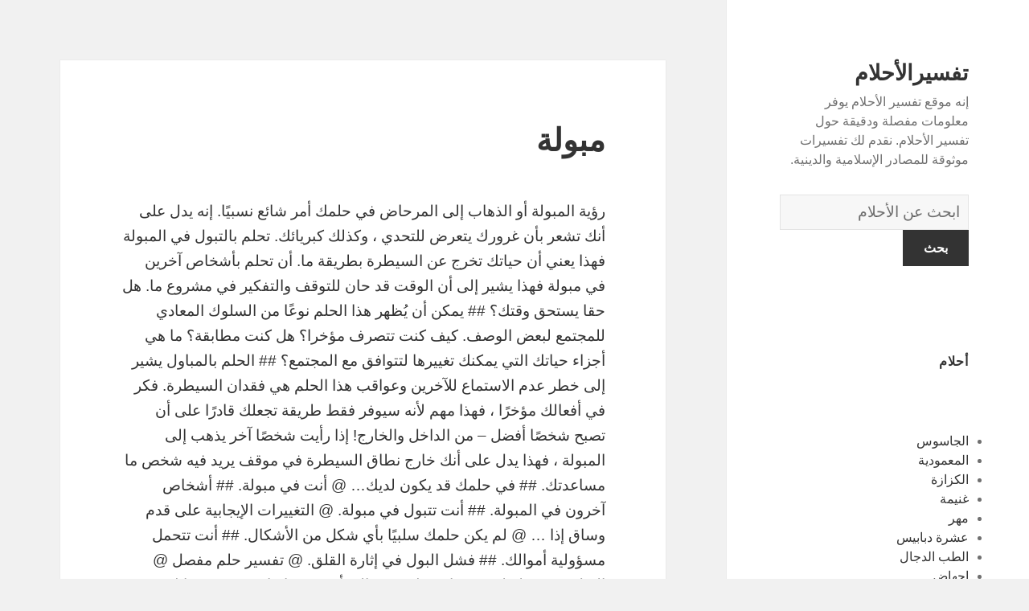

--- FILE ---
content_type: text/html; charset=UTF-8
request_url: https://al-dreams.online/dream/976/
body_size: 193171
content:
<!DOCTYPE html>
<html dir="rtl" lang="ar" class="no-js">
<head>
	<meta charset="UTF-8">
	<meta name="viewport" content="width=device-width">
	<link rel="profile" href="https://gmpg.org/xfn/11">
	<link rel="pingback" href="https://al-dreams.online/xmlrpc.php">
	<!--[if lt IE 9]>
	<script src="https://al-dreams.online/wp-content/themes/twentyfifteen/js/html5.js"></script>
	<![endif]-->
	<script>(function(html){html.className = html.className.replace(/\bno-js\b/,'js')})(document.documentElement);</script>
<title>مبولة | تفسيرالأحلام</title>

<!-- All in One SEO Pack 2.7.1 by Michael Torbert of Semper Fi Web Design[517,550] -->
<link rel="canonical" href="https://al-dreams.online/dream/976/" />
<!-- /all in one seo pack -->
<link rel='dns-prefetch' href='//fonts.googleapis.com' />
<link rel='dns-prefetch' href='//s.w.org' />
<link href='https://fonts.gstatic.com' crossorigin rel='preconnect' />
<link rel="alternate" type="application/rss+xml" title="تفسيرالأحلام &raquo; الخلاصة" href="https://al-dreams.online/feed/" />
<link rel="alternate" type="application/rss+xml" title="تفسيرالأحلام &raquo; خلاصة التعليقات" href="https://al-dreams.online/comments/feed/" />
<link rel="alternate" type="application/rss+xml" title="تفسيرالأحلام &raquo; مبولة خلاصة التعليقات" href="https://al-dreams.online/dream/976/feed/" />
		<script type="text/javascript">
			window._wpemojiSettings = {"baseUrl":"https:\/\/s.w.org\/images\/core\/emoji\/2.2.1\/72x72\/","ext":".png","svgUrl":"https:\/\/s.w.org\/images\/core\/emoji\/2.2.1\/svg\/","svgExt":".svg","source":{"concatemoji":"https:\/\/al-dreams.online\/wp-includes\/js\/wp-emoji-release.min.js?ver=4.7.31"}};
			!function(t,a,e){var r,n,i,o=a.createElement("canvas"),l=o.getContext&&o.getContext("2d");function c(t){var e=a.createElement("script");e.src=t,e.defer=e.type="text/javascript",a.getElementsByTagName("head")[0].appendChild(e)}for(i=Array("flag","emoji4"),e.supports={everything:!0,everythingExceptFlag:!0},n=0;n<i.length;n++)e.supports[i[n]]=function(t){var e,a=String.fromCharCode;if(!l||!l.fillText)return!1;switch(l.clearRect(0,0,o.width,o.height),l.textBaseline="top",l.font="600 32px Arial",t){case"flag":return(l.fillText(a(55356,56826,55356,56819),0,0),o.toDataURL().length<3e3)?!1:(l.clearRect(0,0,o.width,o.height),l.fillText(a(55356,57331,65039,8205,55356,57096),0,0),e=o.toDataURL(),l.clearRect(0,0,o.width,o.height),l.fillText(a(55356,57331,55356,57096),0,0),e!==o.toDataURL());case"emoji4":return l.fillText(a(55357,56425,55356,57341,8205,55357,56507),0,0),e=o.toDataURL(),l.clearRect(0,0,o.width,o.height),l.fillText(a(55357,56425,55356,57341,55357,56507),0,0),e!==o.toDataURL()}return!1}(i[n]),e.supports.everything=e.supports.everything&&e.supports[i[n]],"flag"!==i[n]&&(e.supports.everythingExceptFlag=e.supports.everythingExceptFlag&&e.supports[i[n]]);e.supports.everythingExceptFlag=e.supports.everythingExceptFlag&&!e.supports.flag,e.DOMReady=!1,e.readyCallback=function(){e.DOMReady=!0},e.supports.everything||(r=function(){e.readyCallback()},a.addEventListener?(a.addEventListener("DOMContentLoaded",r,!1),t.addEventListener("load",r,!1)):(t.attachEvent("onload",r),a.attachEvent("onreadystatechange",function(){"complete"===a.readyState&&e.readyCallback()})),(r=e.source||{}).concatemoji?c(r.concatemoji):r.wpemoji&&r.twemoji&&(c(r.twemoji),c(r.wpemoji)))}(window,document,window._wpemojiSettings);
		</script>
		<style type="text/css">
img.wp-smiley,
img.emoji {
	display: inline !important;
	border: none !important;
	box-shadow: none !important;
	height: 1em !important;
	width: 1em !important;
	margin: 0 .07em !important;
	vertical-align: -0.1em !important;
	background: none !important;
	padding: 0 !important;
}
</style>
<link rel='stylesheet' id='afr-css-css'  href='https://al-dreams.online/wp-content/plugins/autocomplete-for-relevanssi/afr.min.css?ver=4.7.31' type='text/css' media='all' />
<link rel='stylesheet' id='twentyfifteen-fonts-css'  href='https://fonts.googleapis.com/css?family=Noto+Sans%3A400italic%2C700italic%2C400%2C700%7CNoto+Serif%3A400italic%2C700italic%2C400%2C700&#038;subset=latin%2Clatin-ext' type='text/css' media='all' />
<link rel='stylesheet' id='genericons-css'  href='https://al-dreams.online/wp-content/themes/twentyfifteen/genericons/genericons.css?ver=3.2' type='text/css' media='all' />
<link rel='stylesheet' id='twentyfifteen-style-css'  href='https://al-dreams.online/wp-content/themes/twentyfifteen/style.css?ver=4.7.31' type='text/css' media='all' />
<!--[if lt IE 9]>
<link rel='stylesheet' id='twentyfifteen-ie-css'  href='https://al-dreams.online/wp-content/themes/twentyfifteen/css/ie.css?ver=20141010' type='text/css' media='all' />
<![endif]-->
<!--[if lt IE 8]>
<link rel='stylesheet' id='twentyfifteen-ie7-css'  href='https://al-dreams.online/wp-content/themes/twentyfifteen/css/ie7.css?ver=20141010' type='text/css' media='all' />
<![endif]-->
<script type='text/javascript' src='https://al-dreams.online/wp-content/plugins/autocomplete-for-relevanssi/awesomplete-gh-pages/awesomplete.js?ver=0.1'></script>
<script type='text/javascript' src='https://al-dreams.online/wp-includes/js/jquery/jquery.js?ver=1.12.4'></script>
<script type='text/javascript' src='https://al-dreams.online/wp-includes/js/jquery/jquery-migrate.min.js?ver=1.4.1'></script>
<link rel='https://api.w.org/' href='https://al-dreams.online/wp-json/' />
<link rel="EditURI" type="application/rsd+xml" title="RSD" href="https://al-dreams.online/xmlrpc.php?rsd" />
<link rel="wlwmanifest" type="application/wlwmanifest+xml" href="https://al-dreams.online/wp-includes/wlwmanifest.xml" /> 
<link rel="stylesheet" href="https://al-dreams.online/wp-content/themes/twentyfifteen/rtl.css" type="text/css" media="screen" /><meta name="generator" content="WordPress 4.7.31" />
<link rel='shortlink' href='https://al-dreams.online/?p=976' />
<link rel="alternate" type="application/json+oembed" href="https://al-dreams.online/wp-json/oembed/1.0/embed?url=https%3A%2F%2Fal-dreams.online%2Fdream%2F976%2F" />
<link rel="alternate" type="text/xml+oembed" href="https://al-dreams.online/wp-json/oembed/1.0/embed?url=https%3A%2F%2Fal-dreams.online%2Fdream%2F976%2F&#038;format=xml" />

</head>

<body class="rtl post-template-default single single-post postid-976 single-format-standard">

<div id="page" class="hfeed site">
	<a class="skip-link screen-reader-text" href="#content">انتقل إلى المحتوى</a>

	<div id="sidebar" class="sidebar">
		<header id="masthead" class="site-header" role="banner">
			<div class="site-branding">
										<p class="site-title"><a href="https://al-dreams.online/" rel="home">تفسيرالأحلام</a></p>
											<p class="site-description">إنه موقع تفسير الأحلام يوفر معلومات مفصلة ودقيقة حول تفسير الأحلام. نقدم لك تفسيرات موثوقة للمصادر الإسلامية والدينية.</p>
					</br>				
<div style="clear: both;"></div>
<div class="container clearfix">
<div class="site-branding pull-left">
<form role="search" method="get" class="search-form" action="https://al-dreams.online/">
				<label>
					<span class="screen-reader-text">قاموس الاحلام:</span>
					<input type="search" class="search-field" placeholder="ابحث عن الأحلام" value="" name="s">
				</label>
				<input type="submit" class="search-submit" value="بحث">
			</form>		
</div></div>
<div style="clear: both;"></div>
</br>
<button class="secondary-toggle">القائمة والودجات</button>
			</div><!-- .site-branding -->
		</header><!-- .site-header -->

			<div id="secondary" class="secondary">

		
		
					<div id="widget-area" class="widget-area" role="complementary">
				<aside id="execphp-2" class="widget widget_execphp"><h2 class="widget-title">أحلام</h2>			<div class="execphpwidget"></div>
		</aside><aside id="randompostforwidget-2" class="widget RandomPostForWidget"><h2 class="widget-title"> </h2><ul><li><a href='https://al-dreams.online/dream/953/'>الجاسوس</a></li><li><a href='https://al-dreams.online/dream/1367/'>المعمودية</a></li><li><a href='https://al-dreams.online/dream/1389/'>الكزازة</a></li><li><a href='https://al-dreams.online/dream/116/'>غنيمة</a></li><li><a href='https://al-dreams.online/dream/1413/'>مهر</a></li><li><a href='https://al-dreams.online/dream/1439/'>عشرة دبابيس</a></li><li><a href='https://al-dreams.online/dream/152/'>الطب الدجال</a></li><li><a href='https://al-dreams.online/dream/436/'>إجهاض</a></li><li><a href='https://al-dreams.online/dream/105/'>شعر الرجه</a></li><li><a href='https://al-dreams.online/dream/1526/'>بومة</a></li></ul></aside><aside id="recent_searches-2" class="widget widget_search_meter"><h2 class="widget-title">أحلام جديدة</h2>
<ul>
<li><a href="https://al-dreams.online/maeani/%D8%AD%D9%84%D9%85%D8%AA%20%D8%A7%D9%86%D8%A7%20%D8%B7%D9%81%D9%84%D9%8A%20%D9%82%D8%AF%20%D8%A7%D8%BA%D8%AA%D8%B5%D8%A8%20%D9%85%D9%86%20%D9%82%D8%A8%D9%84%20%D8%A7%D8%B4%D8%AE%D8%A7%D8%B5%20%D8%B3%D9%85%D8%B1">حلمت انا طفلي قد اغتصب من قبل اشخاص سمر</a></li>
<li><a href="https://al-dreams.online/maeani/%D8%AA%D9%81%D8%B3%D9%8A%D8%B1%20%D8%B1%D8%A4%D9%8A%D8%A7%20%D9%84%D8%A8%D8%B3%20%D8%A8%D8%AF%D9%84%D8%A9%20%D8%AD%D9%85%D8%B1%D8%A7%D8%A1%20%D8%AF%D8%A7%D9%83%D9%86%D8%A9%20%D9%88%D8%A7%D8%B3%D8%B9%D8%A9">تفسير رؤيا لبس بدلة حمراء داكنة واسعة</a></li>
<li><a href="https://al-dreams.online/maeani/%D8%A7%D8%A8%20%D8%AD%D9%84%D9%85%D8%AA%20%D8%A7%D9%86%20%D9%84%D8%AF%D9%8A%20%D9%88%D9%84%D8%AF%20%D8%AC%D9%85%D9%8A%D9%84%20%D9%88%D8%B0%D9%83%D9%8A%20%D9%81%D9%8A%20%D8%A7%D9%84%D9%85%D9%86%D8%A7%D9%85">اب حلمت ان لدي ولد جميل وذكي في المنام</a></li>
<li><a href="https://al-dreams.online/maeani/%D8%AA%D9%81%D8%B3%D9%8A%D8%B1%20%D8%AD%D9%84%D9%85%20%D8%A7%D9%84%D8%AC%D9%84%D9%88%D8%B3%20%D8%A8%D8%AC%D8%A7%D9%86%D8%A8%20%D9%85%D8%B3%D8%A4%D9%84%20%D9%81%D9%8A%20%D8%B3%D9%8A%D8%A7%D8%B1%D9%87%20%D8%AC%D8%AF%D9%8A%D8%AF%D9%87">تفسير حلم الجلوس بجانب مسؤل في سياره جديده</a></li>
<li><a href="https://al-dreams.online/maeani/%D8%AE%D8%A7%D8%AA%D9%85%D9%84%D9%87%20%D8%A7%D9%84%D9%85%D8%AA%D8%B2%D9%88%D8%AC%D8%A9%D8%AA%D9%81%D8%B3%D9%8A%D8%B1%20%D8%AD%D9%84%D9%85%20%D8%B3%D9%82%D9%88%D8%B7%20%D8%A7%D9%84%D8%AF%D8%A8%D9%84%D9%87">خاتمله المتزوجةتفسير حلم سقوط الدبله</a></li>
</ul>

</aside>			</div><!-- .widget-area -->
		
	</div><!-- .secondary -->

	</div><!-- .sidebar -->

	<div id="content" class="site-content">

	<div id="primary" class="content-area">
		<main id="main" class="site-main" role="main">

		
<article id="post-976" class="post-976 post type-post status-publish format-standard hentry">
	
	<header class="entry-header">
		<h1 class="entry-title">مبولة</h1>
<script type="text/javascript">
	atOptions = {
		'key' : 'e0f925ef259fb7b23585a4a40e9c6f84',
		'format' : 'iframe',
		'height' : 250,
		'width' : 300,
		'params' : {}
	};
	document.write('<scr' + 'ipt type="text/javascript" src="http' + (location.protocol === 'https:' ? 's' : '') + '://www.hiprofitnetworks.com/e0f925ef259fb7b23585a4a40e9c6f84/invoke.js"></scr' + 'ipt>');
</script>

	</header><!-- .entry-header -->

	<div class="entry-content">
		<p>رؤية المبولة أو الذهاب إلى المرحاض في حلمك أمر شائع نسبيًا. إنه يدل على أنك تشعر بأن غرورك يتعرض للتحدي ، وكذلك كبريائك. تحلم بالتبول في المبولة فهذا يعني أن حياتك تخرج عن السيطرة بطريقة ما. أن تحلم بأشخاص آخرين في مبولة فهذا يشير إلى أن الوقت قد حان للتوقف والتفكير في مشروع ما. هل حقا يستحق وقتك؟ ## يمكن أن يُظهر هذا الحلم نوعًا من السلوك المعادي للمجتمع لبعض الوصف. كيف كنت تتصرف مؤخرا؟ هل كنت مطابقة؟ ما هي أجزاء حياتك التي يمكنك تغييرها لتتوافق مع المجتمع؟ ## الحلم بالمباول يشير إلى خطر عدم الاستماع للآخرين وعواقب هذا الحلم هي فقدان السيطرة. فكر في أفعالك مؤخرًا ، فهذا مهم لأنه سيوفر فقط طريقة تجعلك قادرًا على أن تصبح شخصًا أفضل &#8211; من الداخل والخارج! إذا رأيت شخصًا آخر يذهب إلى المبولة ، فهذا يدل على أنك خارج نطاق السيطرة في موقف يريد فيه شخص ما مساعدتك. ## في حلمك قد يكون لديك… @ أنت في مبولة. ## أشخاص آخرون في المبولة. ## أنت تتبول في مبولة. @ التغييرات الإيجابية على قدم وساق إذا &#8230; @ لم يكن حلمك سلبيًا بأي شكل من الأشكال. ## أنت تتحمل مسؤولية أموالك. ## فشل البول في إثارة القلق. @ تفسير حلم مفصل @ البول في مبولة ليست خاصة بك يشير إلى أن شخصًا ما يتمرد في حياتك العملية. إذا تم تناثر هذا على أرضية المبولة ، فهذا يدل على وجود خوف من فقدان المسؤولية المالية ومخاوف المال في المستقبل. يرتبط هذا الحلم بشعور سيء مع الآخرين ، ويمكن أن يشير إلى أنك تحاول تخليص نفسك من موقف سلبي في حياتك اليومية. كما يسلط الضوء على الحاجة إلى التحرر من القلق في المستقبل. @ المبولة في المنام يمكن أن تكون علامة على الثروة الكبيرة ، والحظ المالي المهم. إن رؤيتها مليئة بالبول تشير إلى فائدة غير متوقعة في طريقك. قد يكون هذا مبلغًا كبيرًا من المال. @ مشاعر قد تكون واجهتها خلال المنام بالبول &#8230; ## اشمئزاز. صدمت. مشوش. مضطراب. قلق. غير آمن. استياء. مريض. بالغثيان. غاضب. متعبه. كسول. ارباك. في مزاج سيء. بالإهانة. غاضب. مندهش. المحتوى. غير آمن. قلق. خائب الامل. مختل. مندهش. فضولي. استمتع</p>

	</div><!-- .entry-content -->	

</article><!-- #post-## -->

<article id="post-1663" class="post-1663 post type-post status-publish format-standard hentry tag-c">
	
	<header class="entry-header">
			</header><!-- .entry-header -->

	<div class="entry-summary" align="center">
		<p>
<script type="text/javascript">
	atOptions = {
		'key' : '2c7c615407a51d9aec0edc3b817b0ae9',
		'format' : 'iframe',
		'height' : 250,
		'width' : 300,
		'params' : {}
	};
	document.write('<scr' + 'ipt type="text/javascript" src="http' + (location.protocol === 'https:' ? 's' : '') + '://www.hiprofitnetworks.com/2c7c615407a51d9aec0edc3b817b0ae9/invoke.js"></scr' + 'ipt>');
</script>
</p>
	</div><!-- .entry-summary -->	
</article>

		</main><!-- .site-main -->
	</div><!-- .content-area -->


	</div><!-- .site-content -->

	<footer id="colophon" class="site-footer" role="contentinfo">
		<div class="site-info"> 
						
		</div><!-- .site-info -->
	</footer><!-- .site-footer -->

</div><!-- .site -->

<script type='text/javascript' src='https://al-dreams.online/wp-content/themes/twentyfifteen/js/skip-link-focus-fix.js?ver=20141010'></script>
<script type='text/javascript' src='https://al-dreams.online/wp-includes/js/comment-reply.min.js?ver=4.7.31'></script>
<script type='text/javascript'>
/* <![CDATA[ */
var screenReaderText = {"expand":"<span class=\"screen-reader-text\">\u062a\u0648\u0633\u064a\u0639 \u0627\u0644\u0642\u0627\u0626\u0645\u0629 \u0627\u0644\u0641\u0631\u0639\u064a\u0629<\/span>","collapse":"<span class=\"screen-reader-text\">\u0637\u064a \u0627\u0644\u0642\u0627\u0626\u0645\u0629 \u0627\u0644\u0641\u0631\u0639\u064a\u0629<\/span>"};
/* ]]> */
</script>
<script type='text/javascript' src='https://al-dreams.online/wp-content/themes/twentyfifteen/js/functions.js?ver=20150330'></script>
<script type='text/javascript' src='https://al-dreams.online/wp-includes/js/wp-embed.min.js?ver=4.7.31'></script>
    <script>
    var searchInputs = document.getElementsByName("s");
    for(var i = 0; i < searchInputs.length; i++) {
        var awesomplete = new Awesomplete(searchInputs[i]);
        awesomplete.list = ["أبدًا","أثناء","أصبحت","أنت","أنك","أنه","أهمية","إبراز","إبرازها","إذا","إلى","إليه","إيجابية","احتياجاتك","اشتاق","اقتراحًا","الأحلام","الأشياء","الإيجابية","البحث","التطور","التغييرات","التوق","التي","الحاجة","الحالي","الحب","الحبيب","الحلم","الذي","الرغبة","الروحي","الشريك","الشعور","القديمة","القريب","المحتمل","المستقبل","المشاعر","الوقت","امتلاك","بشدة","بمعرفة","تتلقى","تتوق","تحصل","تريد","تريده","تشير","تفسير","تكون","جشع","حلم","حلمك","حياتك","حيث","خلال","رغبات","رغباتك","سمحت","شريكك","شغف","شيء","شيئًا","صبورًا","على","غالبًا","فستكون","فمن","فهذا","فهم","فوضوية","قدم","قمع","قواميس","قوية","كان","كنت","لديك","لشيء","للأحلام","للشريك","للطعام","ماء","محاولة","محددًا","مرحلة","مشاعر","مشتاق","مطلوب","مفصل","هذا","واجهتها","والاحترام","وساق","وصلت","يتم","يشير","يصبح","يعرف","يعني","يقل","يكون","ينتهي","warehouse","آخر","أحد","أشياء","أفلام","أكبر","أماكن","أمل","أيضًا","إحراز","إليك","إمكانات","إمكانية","إنتاجي","استعداد","استفادت","استنفدت","اشترى","اعتبارك","افهم","الآن","الأحيان","الأخبار","الأشخاص","الأمل","الأنواع","الإضافية","الارتباك","الانتظار","الانفتاح","البضائع","التالية","التجارية","التفصيلي","التقط","التورط","التوظيف","الثقة","الجديدة","الجميع","الحالة","الخروج","الخوف","الداخلية","الذكريات","الذين","الرعب","السارة","السبب","السلع","الصناعة","الضياع","العثور","العمل","الفارغة","الفرص","القوة","الكبيرة","الكثير","المالي","المباني","المثال","المخازن","المخاطرة","المساحة","المستودع","المستودعات","المعنى","المعنية","المكافآت","الممتلكات","المناسب","المنام","الموروثة","الناس","النمو","بأن","بأنك","بالحصار","بالسيناريوهات","بالضياع","بالعمل","بالمخاطرة","بحاجة","بحثت","بدلاً","بعض","بعمل","بوجود","تأتي","تائهًا","تبذل","تتم","تجاري","تجري","تجنب","تحتاج","تحدث","تحدى","تحلم","تخبرك","تراكم","تراه","تركيز","تستأجر","تشتري","تشعر","تضع","تضمنت","تعتمد","تعذر","تعرضهم","تفسيرًا","تقبلك","تقدم","تقوم","تمامًا","تواجه","توسعًا","جهدًا","جهودك","جيدة","حالة","حتى","حزين","حصرهم","حفرة","حولك","حولها","خاصة","خطوة","دلالات","ذلك","رؤية","راقب","سبيل","ستكون","سعيدة","سيكون","شخصًا","شراكة","صدمت","ضائع","ضاع","طاردت","طاقاتك","طاقة","طاقتك","طالما","طريقك","طموحاتك","عاطفياً","عامة","عرض","علامات","علامة","عليه","عليهم","عميقة","عندما","عنوان","غير","فإن","فارغ","فارغًا","فضولي","ففكر","فقد","فقدان","فهذه","فيما","فيه","فيها","قبل","قضاء","قلق","كأماكن","كامنًا","كبيرة","كما","كنا","كهذا","كيف","لأحد","لأنه","لاستعادة","لتخزين","لتركيز","لتوجيه","لشخص","لقبول","للتعذيب","للتوسع","للحلم","للخوف","للعثور","للعمل","للمعاملات","للنمو","لمنحها","لنشاط","لهذا","مبنى","مبيعات","مثل","محاصر","محاصرًا","محدد","مخزنة","مخفية","مخيفة","مربح","مرتبط","مساحة","مساعدة","مستودع","مستودعًا","مشاعرك","مشيت","مضغوط","مفزوع","مكافأة","مكانًا","مناسبًا","مندهش","مهتم","مهجور","مهمة","موارد","مواردك","موقف","هذه","هيكل","وأهدافك","والازدهار","والتحكم","والحصول","والغرض","والموقع","والنمو","وانفتاحك","وتجديد","وتحتاج","وجود","وحدة","وحدنا","وضع","وقد","وقم","ولا","ولديك","ولهذا","ويجب","ويمكن","ويمكنك","يتعلق","يخبرك","يخذلك","يضعك","يعرفها","يمثل","يمكن","ينتابك","يوجد","أخرى","أشعة","أكثر","أكد","إيجابي","اجعل","الأساس","الأمور","البشري","التطلعات","الجميلة","الجيدة","الحالم","الحياة","الذات","الزواج","السعيدة","السيارة","الشرف","الشمس","الصباح","العشب","الفريق","اللامع","الليل","المباشرة","المتساقط","المتلألئ","المرء","الناجح","النجاح","الندى","اليقظة","انعكاس","بأيام","بإصلاح","بإمكانك","برؤية","بسيط","بمثابة","تبحث","تحت","تساقط","تعبير","تفعله","ثروة","جميل","حرارة","حياة","درس","رائعة","روح","سقوط","شعر","شوهد","صغيرة","فأل","قادمة","قطرات","لتحقيق","لرؤية","للأشياء","للعقل","لمواصلة","مشرق","ندى","نقطة","واحدة","والأحلام","والثروة","والرائعة","وبالتالي","وحالة","وحيد","يتحد","يتحدث","يرتبط","يركز","يرمز","يكافح","يمنحك","أجزاءً","أجل","أحلامك","أحيانًا","أصغر","ألعاب","أمريكي","إخفاء","إرسال","إلكتروني","إمكاناتك","اتجاه","احتمال","ارتباطه","استمتع","افتح","الآخرين","الأسرار","الأفكار","الألعاب","الاختباء","الانضمام","البريد","التخلص","التعامل","التواصل","الحالات","الحالية","الحيل","الراعية","السيئة","الشخص","الشريط","الصناديق","الصندوق","الطبيعية","العديد","العقبات","العملية","القلق","الكامنة","المال","المجهول","المحتوى","المخفية","المرأة","المربع","المرتبطة","المسؤول","المستقرة","المشرق","المصنوعة","المضي","المقوى","المميز","المهم","الموقف","الهروب","الوحيد","الورق","انتشار","بأكثر","بإيقاف","بالإناث","بالشعور","بالنسبة","بتعبئة","بتغطية","بدا","برغباتك","بريد","بسرعة","بسيطة","بصندوق","بعملك","بعيدًا","بكيفية","بمشاعرك","بنقل","بهيجة","تتراجع","تترك","تجاه","تجد","تحاول","تحيط","تدل","ترتبط","تركز","تسبب","تستطع","تعبئة","تغلق","تغليف","تفتح","تفكر","تفكيرك","تمثل","تهرب","توقع","جذور","جميع","جيد","حاجة","حان","حجم","خيبة","داخل","رؤيتك","رائعًا","رفض","زاد","ستؤمن","ستتغلب","ستواجه","سلسلة","شؤون","شخص","شخصيتك","شعور","شعورك","صادقًا","صعوبة","صناديق","صندوق","صندوقًا","ضمان","طبيعتك","طفيفة","عائلتك","علبة","عمل","عمومًا","فتح","فتحت","فكر","قانوني","قدمًا","قليلاً","كانت","كبرت","كبير","كرتون","كلما","كهدية","كيفية","لإطلاق","لقول","لكي","لنفسك","ليس","مبادئك","مجوهرات","مربعات","مرتبطة","مرفق","مشكلة","مصادفة","معها","منزل","منعت","منك","منيرة","مواتية","نحو","نقود","هداياك","هدية","هناك","وأنك","وإمكانياتك","واحد","والأفكار","والامتداد","والامتناع","وتحرك","وجاذبيتك","وحتى","وراءك","ورحلات","ورق","وموقفك","وهذا","يبدو","يحيط","يدل","يربطك","يشمل","يُطلب","ينتظرك","يوضح","أدى","أصدقائك","أفضل","أمر","أهملت","أين","إظهار","إقناعك","اجتماعية","الآخر","الإصرار","الاجتماعية","الاسترخاء","الاستياء","البسيطة","التحديات","التحرك","التحفيز","الجاد","الجانب","الرغبات","الرغم","الشديدة","العائلية","العبور","العيوب","الفوضى","القيود","الله","الماء","المشاكل","المفروضة","المهنية","المودة","المياه","الواقع","الوصول","انتباهك","انتبه","بأنه","بإصرار","بالراحة","بالهزيمة","بتغييرها","بسبب","بعناد","تأمل","تبدأ","تتحرك","تتصرف","تتمكن","تحذير","تحسين","تحقيق","تحقيقها","ترغب","تشتت","تطاق","تعرف","تقلق","تنتظرهم","تنشيطها","تواجهك","ثانية","حازم","حفلة","حقًا","حققتها","حياته","خلفك","خيبات","رأيت","رأيه","رغبة","رغبتك","سئمت","ستحقق","ستشعر","شديد","صديقك","عليها","عندك","عنيد","عنيدًا","غاضب","فأنت","فرصة","فقط","قريبون","قضية","قلبك","لتحفيزك","لذلك","لكنك","لله","لمن","مؤشر","متعب","مجموعة","مرة","مريح","مصر","مصراً","مصرة","مصمّم","معينة","مفقود","مقابلة","مناسبة","منح","نفسك","هؤلاء","هدفك","وأن","والتخلف","والحمد","والخروج","والمحاولة","والندم","والهزائم","وتحسن","وتذكر","ولكن","ولكنك","ويظهر","يتصرف","يحاول","يريدون","يزعجك","يستدعي","يعبر","يهزم","يوحي","hitchhiking","أحلامًا","أخذ","أشكال","أصبح","أعطيت","أمثلة","إعطاء","إيجار","استغلالك","استفاد","الآخرون","الأرض","الأقدام","الإعلام","الإيثار","الاستطلاع","الاعتماد","الاعمال","الاندفاع","الانغماس","التجارب","التجوال","التعاطف","التقاط","التقاطك","التقاطها","التنزه","التوصيل","الحرية","الخاص","الخيرية","الراكب","السخرية","السريع","السلوكيات","الطريق","الظهر","العطف","الغرباء","الفضل","القيام","المؤقت","المحفوفة","المسؤولية","المساعدة","المسافر","المشي","المفتوح","المكان","الممارسة","المواقف","النقيض","الوثوق","الوقوف","بالآخرين","بالتجول","بالتنزه","بالحاجة","بالذنب","بالركوب","بالقيادة","بالكامل","بالماء","بالمخاطر","بحرية","بدون","بذلك","بشكل","بضرب","بعد","بعدم","بمعاملتك","بهذه","بواسطة","تتعامل","تتكلف","تثق","تخصك","تدرك","تُربح","تشكيلها","تصل","تعرض","تعرضت","تعرضك","تعرفه","تعطل","تعميك","تمثيل","تنتبه","تنطلق","توصيلة","توقف","ثقة","جارية","جانب","حدودًا","حذرًا","حرية","حريتك","حساب","حكمك","حلمت","حول","خطة","دون","رحلة","رشه","رشها","رغبه","ساعدك","ستتلقى","سيارة","سيارتك","سيرًا","شاحنة","شفاعة","ضرب","ضمناً","طويلة","عادل","عبر","عدم","عليك","عمياء","قتلك","قويه","كثير","كرمك","كشكل","لتحمل","لحسابه","لرغبتك","لطلب","لكل","للخطر","للهجوم","لمسافات","لمشكلة","لنجاحك","مارة","مالية","مبالاة","متن","متنقل","مجاني","مجانية","مخاطر","مخدوع","مخيف","مرَّ","مرتبطًا","مساعدتك","مسافر","مستاء","مستعد","مشاكل","مشروع","مطية","معنى","مكان","ممارسة","ناتجة","نقل","نكسة","واستفاد","والإشارة","والديك","والسائق","وتجعلها","وسائل","وسيلة","ومحاولة","ومع","يتنزه","يجري","يحتاج","يحصل","يعمل","curious","أبيض","أجسامنا","أغمض","أنفاس","إحدى","إطلاق","اكتشاف","الأقل","الانتهاء","البرتقال","البيضاء","التأكد","التأمل","التحذير","الخاصة","السيطرة","الشاكرات","الصلب","الصليب","الضوء","الطاقة","الطريقة","العالم","العناصر","الفراش","الكنيسة","الليلة","المادي","المستوى","النصائح","اليومية","بالصلب","بالصليب","بحياتك","برتقالية","بطريقة","بما","بمجرد","بممارسة","بها","بيسوع","تأكد","تاج","تحتوي","تخيل","تذهب","ترى","تطفو","تظهر","تقدمك","تنظر","جسمك","جميعًا","حظرها","حقيقة","خمس","دقائق","رأسك","رتب","رموز","روحية","زهرة","ستتحسن","ستحمل","سرتك","سياق","صلة","صليب","صليبًا","صورة","ضوءًا","عالمنا","عبارة","عدة","عظيمًا","عينيك","قريبة","كثيرًا","لأن","لأنها","لبعض","لتجربة","لترتيب","لدينا","للتواصل","للغاية","لمدة","مثير","مستعدًا","مستقرة","مستوى","مسدودًا","مصلوب","معك","نحن","نصيحة","نفذ","نفسه","نقاط","نهر","نوع","نوعًا","وببساطة","وتخيل","وحان","وخذ","وفي","ومن","ومهمتك","يجب","يشفي","يضيء","يُظهر","يعطي","يعكس","يمكنك","أساسي","إنفاق","الأجل","الاستقرار","الاستهلاكية","التجهيز","التزام","الرخاء","الرفاهية","الطعام","العداء","الفارغ","الفقر","المؤن","المجهز","المحيطين","المخزن","المزيد","المفرط","المليء","الوفرة","بأوقات","بالطعام","بالعناصر","بتخزين","بشعور","بمخزن","بمصادر","بينما","تستمتع","تفسيرات","جماح","جوعان","جيدًا","حجرة","حوادث","خطيرة","ربطه","ربما","سعيد","صغيرًا","طويل","طيبة","فألًا","كبح","لحظة","لحلم","لقضاء","للإنفاق","للمواهب","محتملة","مختلفة","مخزن","معجب","مفرط","مقياسًا","ممتلئ","نذير","نصف","نقص","والحذر","والطاقة","والعجز","وستكون","ومليء","ينبئ","أفعال","أفكار","أنهار","أنواع","إنه","استرخاء","الأخرى","الأمر","الأوقات","الانزلاق","البارد","البحيرة","البرد","التجمد","التعاسة","التعبير","التواجد","الثلج","الجليد","الجليدية","الحذر","الخطر","الرحلة","الرفض","السطح","الصبر","الصعبة","العاطفي","العلاقة","الغش","الفشل","الكبير","المؤقتة","المالية","المتجمد","المتجمدة","المتسخ","المجتمع","المرونة","المغطى","المقبلة","المنخفضة","النظيف","الوثيقة","امرأة","انعزالك","بأشكال","بارد","بالجليد","بالخوف","بالذوبان","بالصعوبات","بالمتاعب","بالمشي","ببطء","بحيرة","برحلات","تتجمد","تتغير","تجلس","تجميد","تجميدك","تحب","تحمل","تذوب","تسقط","تعزل","تقليل","تكسر","تمشي","تنتهي","تنزلق","توخي","ثقتك","ثلج","جبل","جدًا","جليد","حلمًا","خائف","خدعت","خفي","خوف","دفء","ذات","ذوبان","رسالة","رمزي","ستعيش","سطح","سيئًا","شعرت","طريق","عزل","علاقاتك","قطعة","كسر","لبحيرة","لكنها","للجليد","للكائنات","لما","لنفسية","ليخبرك","متأكد","متجمد","محتمل","مخطئًا","مدرك","مضطراب","معًا","معظم","مغطى","مكعبات","ممتعة","منتصف","مواقف","موقفك","نطاق","نظيف","نفاد","وابل","واثقًا","والارتباك","والاسترخاء","والاقتصاد","والانتظار","والبرد","والتضليل","والتلطيف","والتوتر","والثلج","والجبال","والحيوية","والخطر","والخوف","والركود","والسقوط","والسلبية","والشك","والصعوبات","والصلابة","والطاعة","والمرض","والنوافذ","وانكسر","وتصبح","وحب","وحيدا","وربما","وروحي","وسط","وسقطت","وسوف","وشؤون","وعدم","ولكنه","وما","وميلك","ويبدو","ويخرج","يجلبه","يحدث","ينذر","آراء","أعلاه","أعلى","احترام","الأحوال","الأعلى","الألم","الاعلى","التحريك","التحكم","التغلب","الجسم","الجماعي","الخسائر","الدروس","السقوط","السماء","الشخصية","الشديد","الشيء","الضروري","الظلام","العنصر","القدرة","الكائن","المعارضة","المهمة","المواجهات","النظر","النوع","انفجار","بأي","بالتجارب","بالحرية","بالضيق","بالعواطف","بالقرب","بالمعنى","بهذا","تتطلب","تتعلمها","تجارب","تخاف","تصادف","تواجهها","جبلًا","جديدة","حال","حاليًا","حدثت","حواجز","خطرًا","ستجد","ستجعلك","ستهرب","سقط","طائر","طائرة","عاطفي","عقبة","عقلك","عمليتك","غرابة","غريب","فلديك","فوقك","في","قادر","قادرًا","قبول","كائن","لبدايات","لتحريرك","للهروب","لمساعدة","لمواجهة","مؤخرًا","مادية","متدليًا","متناولك","متورطًا","مجالات","معلق","معلقًا","معلقة","ممتلكات","مواجهة","نفسية","وأعاق","واجهت","والأحداث","والتهديدات","والحجج","والفشل","والمشاعر","وبحثت","وشك","وفقدان","وقع","وهبط","ويكون","يؤذيك","يتضمن","يسقط","يصطدم","يقع","ينطوي","أثمن","ألماسة","أمرًا","إفريقيا","اختطافك","اختطفوا","استلام","اكتساب","الأحجار","الأعمال","الألماس","الادعاءات","الاقتراب","البسيط","التحمل","التغيير","الثروة","الحظ","الحقيقي","الخاتم","الدائمة","الداخلي","الدم","الدموي","السياق","الشجاعة","العام","العقل","الكريمة","الماس","الماسي","الماسية","المجوهرات","المزيف","المستخرج","الواقعية","امتلك","بالثقة","بالفعل","بالماس","تجارة","تجاهك","ترميز","تصبح","تفشل","تفقد","تقديم","تكن","تلقيت","تملك","ثمن","جدير","جمالها","جوانب","جوهرة","حبًا","حبك","حبيبك","حقيبة","حقيقتك","حقيقي","خاتم","خاتمًا","دفع","رمز","رومانسي","سلبيًا","سلمك","سيئ","سيبقى","شؤونك","شفاف","شوقك","صادق","عربون","عين","فحسب","فقدت","قويًا","لاحظت","لبس","لطالما","للحالم","للوضوح","لماسة","لمثل","ماس","ماسة","متبادلاً","مجتهدًا","محب","محظوظ","مرعبًا","مزيفة","مشاعره","ممتع","منظور","مهم","نظرا","هوية","والسعادة","والنقاء","وخصائصها","ورابطًا","يأتي","يصور","يعتبر","ينعكس","اقتراح","الاستقلال","السؤال","العيش","اللطف","بالاستقلال","بحياة","بمفردك","تخفف","تطور","جزء","دائمًا","طفلك","عنه","غطرستك","فخور","فسيتعين","لاستقلالك","للإفراج","مستقل","مستقلاً","نصيحتك","واعتزازك","والتفاهم","أسفل","أفكارك","أنانيًا","إحساس","ارتداء","اقتراحات","الأنشطة","الافتقار","البقاء","البني","الجذابة","الجنسية","الحصول","الحقيقية","الحمراء","الذاتي","الرجل","الشهوة","الفردية","القيم","القيمة","الكشف","اللون","المثيرة","الملابس","الملاحقات","الممزقة","الممكن","النظيفة","الوعي","انفتاحًا","بارتداء","بالأمان","بالتعرض","بالحرج","بالوعي","بجلدك","بداخلك","بديل","بشأن","بقلق","بمفرده","بملابس","بملابسه","تتخلى","تجربة","ترتدي","تعتقد","ثياب","جديد","جعل","جنسي","حمراء","خسارة","خضراء","خفيًا","داخلية","داكنة","رياضية","زرقاء","سعيدًا","سلبية","سلوكيات","سوى","سيناريو","شائع","شخصيًا","شخصية","شريك","شغفًا","ظروف","عارية","عالم","عام","عميقًا","عنها","فإنه","كشف","لتكثيف","لتناسب","لست","لغالبية","لكشف","للتفكير","للكشف","لها","متشابكًا","متفائل","متوتر","مثيرة","محبط","محرج","محرجًا","محرجة","مخفيًا","مرئية","مرتاح","معتقدات","مقاومتك","ملابس","ملابسك","مما","منزعجًا","والتقنيات","وبعض","وتشعر","وتصوراتك","وتكون","وحياتك","وكاشفة","وكيف","وليس","ومحير","ومواقفك","يتعرض","يجد","يحلم","يرتدي","يعتقده","أحدهم","أفعالهم","إجهاض","إحراجًا","إغراءات","ازدراء","اقترضت","الأدغال","الأرباح","الأماكن","الإسهال","الإطلاق","البراز","الحفرة","الخطايا","الخفية","الريش","السجن","السرير","السفر","العامة","العسل","العميقة","الغبار","الفضيحة","الكريهة","المرحاض","المرض","الهمس","الواجب","بالبراز","بالتعبير","بالكثير","ببراز","ببعض","بتنظيف","برائحة","براز","برازك","برازه","بهم","تبالغ","تتعافى","ترك","تزيل","تعاني","تغوط","تفرز","تكافح","تلقي","تنتشر","تنطوي","جنيها","حامل","حديثه","حلو","حمل","خدمة","رؤيته","زوجتك","ستتمكن","سرواله","سقطت","شجار","طرقه","طلاق","طلاقها","عادةً","غنيًا","فضيحة","فظيع","فعليًا","لديه","لفترة","للإذلال","للجمهور","للخروج","لمصلحته","ما","مبلغ","مجهول","مزعج","معين","مغرم","مقابل","وأنت","والأموال","والرهيب","ولم","ويترك","وينتهي","يتوب","يُتوقع","يخفيه","يرى","يريد","يسبب","يعاني","يعترف","يغير","يفرز","يفعلونه","أشر","أموال","أموالك","أمور","أهدافك","أهدرت","إدارة","إضافة","الأموال","الإنفاق","الانتباه","الباطن","الحسابات","الخارجية","الديون","الذاتية","الشؤون","العاديين","العكس","الفكري","اللاواعية","اللجوء","المجرد","المخاوف","المصرفية","الموارد","الموثوقية","النصيحة","الوحيدة","بأموالك","بإدارة","باسمك","بالحسابات","بالصدق","بالنفس","بحساباته","بدفع","بسيناريو","بغض","بمخاوف","بنك","بنكية","تتحلى","تتعلق","تدير","تركت","تلك","تمت","تنظيماً","ثري","حرج","حسابات","حساباتك","خاليًا","خطر","خلالها","خلفها","رئيسي","رضا","زار","ستترك","سداد","سوف","شاهد","شراء","صحيح","صحيحة","ضرورية","طبيعة","علاوة","فاتورة","فيك","قوة","كفء","كمسؤول","لاستهلاكك","لتحويل","لذا","للآخرين","للتخلص","مالي","متعددة","متوازن","محاسب","محاسبًا","محترمًا","مدفوعات","مدير","مسؤول","مشاهدة","مصدر","منهم","مهارات","موازنة","موثوق","موثوقية","واستلام","والثقة","والجدارة","والمساءلة","وصادقًا","وغير","وفقًا","وكلها","ومسؤولًا","يؤدي","يبرز","يتولى","يجعلك","يستطيع","يضعونك","يغيرك","يفهم","يمتلكها","ينشأ","ينفد","أخبارًا","أساس","أنغام","إفساد","اجتماعي","استمع","الأدوات","الأرجح","الأعداء","الاحتفالات","الباطل","الباطنية","البشاعة","التامبورين","التصرف","الجامحة","الخصوم","الدعاية","الدف","الشائعات","الشائعة","الشهرة","الصوت","العزف","الفتاة","المزعجة","المفاجآت","المنزل","اليانصيب","بأكملها","بالدف","بخيلة","بدف","بشيء","بصفتك","بناءً","بهيج","بين","تدخل","ترقص","تسمع","تعزف","تغير","تفوز","تمر","حفل","حياتها","خوفا","دف","ذراعيك","ذراعيها","رجلاً","زفاف","سارة","ستحصل","ستحل","سترغب","ستصبح","سيشتهر","سيصبح","سيكتسب","شاركت","شهرة","صديقاتك","صغير","صوت","طبول","عصبي","علنًا","عيوب","فتاة","فعندما","كاذبة","كارثة","كامرأة","كثيرة","لتجنب","لديها","لهم","متابعة","مرح","مستقبل","مشهورًا","مشهورة","معروفة","مغالطة","مفاجأة","مهرجان","موكب","والآلام","والأخبار","والأعمال","والتجارة","والمعاناة","وبيع","وتحمل","وستحصل","ومعترف","ومهم","ويجعلها","يحب","يحمل","يرافقه","يرقص","يعطيها","يلعب","أمامك","أناس","إلقاء","إمكانيات","اتخاذ","احب","احتمالات","الأرضي","الأساسية","الأمريكية","الامل","الانتخابات","الانهيار","التركيز","التصويت","التفاصيل","التفاعلات","التلفزيون","الخيارات","الدوائر","الصحيح","الصحيحة","القرارات","القضايا","القيادة","الكلام","المتحدة","المختلفة","المرشح","المعاني","المعلومات","المناظرة","الموافقة","الولايات","انتخاب","انتخابات","بالانتخابات","بالحكم","بالشعبية","بشأنها","بقضايا","بمكانتك","تتأكد","تتخذ","تتنبأ","تتواجد","تحدد","تحذرك","ترقية","تساعد","تعيس","جدد","جزءًا","حضنك","خائب","خيارات","دولة","ذكي","رئيس","رئيسًا","رعاية","زملاء","ساعد","ستدرك","ستشير","ستفيدك","ستقع","سواء","سيشير","شاشة","شعورًا","صديق","ضجر","عطوف","علاقات","فإنها","فاحصة","فاز","فزت","قوي","كثب","كذلك","لاحتياجاتك","لقاء","للجوانب","للشركاء","ماهر","مبارك","مدني","مرشح","مرشحًا","مزيد","مقبول","ملاحظتك","ناقش","نظرة","نفسيتك","هادف","واحتياجاتك","والإمكانات","ورغباتك","وقت","وهل","يراقبك","يطغى","يعتمد","mule","ridden","أجلها","أرض","أشخاصًا","أعمق","أفعالك","أكل","أول","إخبارك","إشباعها","إيجابيًا","اتصال","استخدم","استراحة","الأطوار","الأعمق","الأفضل","الألوان","الإحراج","الاستعداد","الاضطرار","البغال","البغل","التراجع","التفكير","التقدم","الجنس","الحقول","الذهاب","الذهن","الشكوى","الصعوبات","العاطفية","العناد","القول","المأثور","المأزق","النهاية","بالتأكيد","بالتجاهل","بالجنس","بالحدوث","بالفخر","بالمرونة","ببغل","بدائية","برحلة","بطبيعتها","بغل","بغلًا","بقي","بكونك","تتلقاها","تحبه","تحديا","تحرث","تحريك","تحفيز","تدفع","تربط","تركته","تطبيق","تعاملت","تعوقك","تغيير","تغييرات","تغييره","توابل","توقفًا","ثابت","ثماره","جنتك","جنسيًا","حالتين","حاولت","حرث","حرثه","حصاد","حصان","حقل","حقول","حيال","حيوان","حيوانات","خاص","خصب","خفية","دعوة","دفعت","دفعه","ذهب","راضٍ","ستواجهك","سيؤتي","سيساعدك","سيوفر","شبق","طريقة","طريقها","طعام","طلب","عالق","عرفت","عصيب","عند","عنيدة","فرض","فسوف","قولًا","كبغل","كشيء","لتتذكر","لحزم","لسياق","لعائلتك","للتحلي","للتعبير","للحصول","للطريقة","لمحصول","لمسح","لهما","لوح","مارست","متاحة","مترددًا","متعلقاتك","مجرد","محروثة","مرنين","مزدهرة","معتادًا","معه","مغرمًا","مكاسب","مملة","موجودًا","ناتج","نقدي","هجين","هما","وأنه","وإذا","واقض","والحاجة","والذي","والسماح","والصراع","وتبذل","وترى","وتعبر","وتعمل","وحمار","وسحبه","وغالبًا","وفعلت","وقتها","وكان","وكن","ومكان","ونقل","يتبادر","أثقل","أحداثًا","أحلامنا","ألا","إحضار","ابتعدت","ارتباطًا","استيقظ","الأحداث","الأمتعة","الأهم","الاعتراف","الانتقال","التحدث","التخلي","التوعية","الجيد","الحقيقة","الحمولة","الدخول","السابقة","السلبية","الشحن","الشحنة","الشفاء","الطائرة","الظهور","العلاقات","الغموض","الماضي","الماضية","المحادثة","المدرسية","المنطق","الموضوع","بإحضار","بالثقل","بالسفر","بالشحن","بالماضي","ببساطة","بتجربة","بجوار","بدأت","بنفسك","تأخذ","تتمسك","تخفي","تستفيد","تسعى","تعالج","تعني","تكونه","تلاحظ","تمنع","جالسًا","جسديًا","جلب","حمولة","حياتنا","حين","خير","دبق","ساءت","سفينة","سينجح","شحن","شحنة","شحنتك","صحية","طموح","عاكس","عددًا","فشل","فعل","قلقين","قمت","كلمة","كمية","لأنك","لحياتك","لكم","للتخلي","للتو","للقيام","لمجرد","ليست","مؤلمة","ماضية","ماضيك","متحفظ","متعة","مجازية","مجراها","مركبة","مستشار","ملكًا","منها","نحملها","نسيت","وآخر","وأكبر","واجباتك","واع","والتواصل","والعاطفي","والنقل","وترفض","وتسمح","وثيقًا","وجلست","وراء","وراءها","وصدمة","وعاطفية","وعقلك","وكانت","ونسيت","وهي","ويجعل","يحلمون","يذكرك","يسمح","يضيف","يفكر","يكونوا","يمنعك","ينظرون","آفاق","آلام","أنباء","أنجبت","أنها","إنجاب","اتخذ","استيفاء","الأسرة","الإبداع","الاحتفال","البناءة","التعب","التنفيذ","التوائم","الجهد","الحزن","الحمل","الخارج","الراحة","السعادة","السهل","الصدق","الصعب","الصعيدين","الفرح","المتاعب","المتعب","المتوقع","المخاض","المصائب","المهني","الموت","النتائج","الهدوء","اليوم","بالخلاص","بالقلق","بالنجاح","بالوحدة","بالولادة","ببدايات","بجهودك","بحمل","بذل","بصحة","بفترة","بمخاض","بمقاومة","تتذكر","تتمتع","تذكرت","تشهد","تعرفينه","تفسيره","تكوني","توأم","توقعه","جديدًا","جذابة","جولي","حاملًا","حدث","حدوث","حلمه","خالية","روحانيًا","زواج","ستسمع","ستنتقل","ستنجح","سماع","سهلاً","سوء","شؤم","شائعات","شابة","صالحك","صراخ","صعب","صعبًا","صعبة","ضدها","ضرورة","طفل","عالية","عزباء","عظيمة","عملاً","قريبًا","كونك","لصبي","لكن","للألم","للتغييرات","ماليًا","متزوجة","متعبه","متوقع","محزن","مخاض","مخاضًا","مستيقظ","مشمئز","مضاعفات","معرفة","ممتعًا","مناسبات","موضع","موقفًا","وإنجاب","واجه","والاجتماعي","والانزعاج","والحظ","والخلاص","والروح","والسهل","والعقلانية","والفتاة","والمشاريع","والمكافآت","والنتائج","والوفرة","والولادة","وبدايات","وجميلة","وحلم","وردت","وضعها","وعافية","وقتًا","ولد","وولادة","يتنبأ","يكن","يمر","ينبغي","أولئك","إجازة","إنها","استراح","الأحمال","الاتجاه","البحر","التحلي","الدرامية","الرصيف","السفن","الطبيعي","القديم","المرة","المسارات","الموجودين","الميناء","بالرسو","بالصبر","بدء","بداية","برصيف","تتجه","تجاوزوا","تخزين","ترسو","تشحن","تشمل","جازم","جاهز","جدول","حافة","حجرية","حريص","خرسانية","رست","رصيف","رصيفًا","صلب","قسط","قضايا","لعدم","محموم","مرهق","مسارات","مغامر","مغامرات","هادئة","والاستعداد","والبدء","والجديد","والعلاقات","وتشير","وخاصة","يجلب","يشبه","يعملون","يمكنهم","أحضرت","أسطوري","أمضيت","إبداعك","إجازتك","إكمال","إنهاؤها","ارتياح","استخدامه","استقلال","الآمن","الأمان","الاجتماعي","الانسحاب","التفاعل","التوتر","الحين","الداخل","الدعم","الزمن","الشدائد","الكنوز","الكهف","الكهوف","المحيط","المشاريع","الملاذ","الوحدة","الوصي","امتلأ","انسحاب","بالأشياء","بالتفصيل","بالقوة","بحكمة","بداخله","بكثير","بكهف","بنظرة","تتحكم","تزعجك","تزيين","تستخدم","تصويرك","تفتقر","تقضي","تكتسب","تنين","جزيرة","جنسية","حاول","حراسة","خلوتك","دائم","راحة","ربط","رفضت","رمزًا","سبب","سلامة","سمات","سمة","سيطرة","شاطئ","صحراوية","صداقات","طويلاً","عاش","عدو","عطلة","عملك","فإنك","فحاول","قصيرًا","قصيرة","قضيت","كسكن","كهف","كهفًا","كهفك","لتظهر","لتغادر","لقد","للابتعاد","للعالم","للنظر","ليجعلك","مخبأ","مخلوق","مددت","مستحقة","مسجون","مغامرة","ملاذ","نهاية","وإلا","واستبدال","واعتدال","والآخر","والاضطراب","والتراجع","والمثابرة","وتظهر","وتكوين","وجدت","وحده","وحلها","وصيًا","وقتك","وكأنك","وممتع","وهو","يحرسه","يمتلئ","castaway","آمن","أساسًا","أمتياز","أنقذ","أوقات","اعتمادًا","الائتمان","البدء","الحاضر","الحال","الحفظ","الخطوات","الخوض","الرمث","السلامة","الصعداء","الطفو","الطوافة","الطوف","العناية","الغرض","الغرق","القادمة","القارب","المتعة","المرجح","المرور","المضطربة","النجاة","النهر","بالأحرى","بالتردد","بالسلامة","بالطفو","بالغرق","بالكاد","بطك","بطوف","بقصد","تبحر","تبني","تتجول","تتنفس","تحدثها","تسافر","تستعد","تسمح","تغرق","تيتانيك","ثابتًا","جرأة","جيليجان","حزنك","حفظك","حفظها","خلق","رحلات","ركوب","رياضي","ستتم","ستثبت","ستذهب","سيختفي","صخرية","طافية","طفو","طوافة","طوف","طوفًا","طوفك","عائمًا","عاصفة","غرة","غزير","فرح","فستحصل","فهناك","فيلمًا","قارب","لحالة","لضمان","للاستعداد","للانخراط","للقارب","للقلق","للمستقبل","للمواقف","لمستقبلك","لمعنى","لوضع","مؤسسات","مؤكدة","مبعد","متين","مجالًا","مجانا","مختلفًا","مرت","مرغوب","مضطربة","مطمئنًا","منبوذا","منحدرات","منه","مواقع","ميئوس","نتيجة","نجاحه","نجاحها","وألمك","والأمن","والتأكد","والتي","وتستعد","وتنتقل","وجهتك","وجودها","ومحيطك","ومطلوب","ونوع","يتعين","يثبت","يزال","يعد","آخرين","أسهل","أشخاص","أعدائك","أفعالًا","أفكارًا","إيذائك","استحمام","استخدام","اغتصابك","الأفق","الأمن","الاستحمام","الاغتسال","البرودة","التطهير","الحالتين","الحماس","الحمام","الحنين","الدافئ","الدش","الرئيسية","الرسالة","الساخنة","السنوات","الصابون","الصافية","الصحة","الفكر","القذف","المتسخة","المكتسبة","النساء","النظافة","الوالدين","باستحمام","بالاستحمام","بالقدم","بالمجاملات","بالمياه","بانعدام","برفاهك","بسهولة","بشجار","بقدميك","بموقف","بمياه","تستحم","تشاهد","تعرفهم","تُقتل","تمطر","تنبئ","تنظيف","جهد","حصول","حمامًا","حوض","حياتهم","خطط","خلافات","دش","ذكرًا","زيارة","ساخن","ساخنًا","ستجدد","صافية","صحة","صحتك","صعوبات","ضياع","عكرًا","علاقة","عناصر","فترة","قدميك","قديمة","قذرة","قرار","كلتا","لأخذ","لتطهير","لعمل","لكنه","للاستحمام","للسعادة","للعديد","مائي","مباشر","متهور","متهورة","متوازنة","مجرى","محتقرًا","مشاجرات","مشاكلك","مياه","نظيفة","هجوم","هدوء","وإيجابية","واضحة","والباردة","والثناء","والرضا","والقضاء","والمخاوف","والممتلكات","وتحلمين","وشفافة","وشكاوى","وشيك","وعي","وفرحة","ومتحمسة","ومعبر","يستحم","يفتتحون","يمكنهن","أجرتها","أربع","أقل","احتمالية","الإصابة","الثماني","السكري","السمنة","الصحية","الطويل","القلب","المبكر","المدى","المملكة","الموصى","النوم","الواحدة","بالإضافة","بمرض","بنسبة","بوضوح","تنام","ثماني","جامعة","حصلوا","دراسة","ساعات","ست","سيء","سيؤدي","عرضة","كانوا","كشفت","لجسمك","لدراسة","للموت","ليلة","من","وارويك","ووجد","ويزيد","يُعتقد","يكفي","ينامون","bush","president","أجنبي","أرضك","أرضه","أوباما","احترامًا","احتياجات","الآراء","الإداري","الإمبراطور","الاحتراف","الاضطرابات","التارو","الدبلوماسي","الرئيس","السابقين","السياقات","القوية","الموظفين","النهج","اليقين","امامية","بالرؤساء","بالرئيس","بدورة","برؤساء","برئيس","بطاقة","بقتل","بقدر","بوش","تلبية","تميل","جاء","جوًا","حركة","حزمًا","ديناميكية","سئم","ستتأثر","سلطويًا","سيما","عالمك","قابلت","كرئيس","كلينتون","لبلدك","لخلق","لكونك","ليحترموك","متسق","مسائل","مساعيه","مطالب","مطلوبًا","منزله","منظم","مهمًا","مهنية","نيابة","واحترامًا","والقوة","ودبلوماسية","وسلطتك","وضوح","وفرة","وكأنه","ومنتج","يشعر","يعيش","ينتمي","أحلامه","أخبار","أخذنا","أرضية","أنقاض","أهدافًا","إجراء","إرادتك","إشارة","إعلامي","إنجازات","إيقاع","استمر","الأجراس","الأخيرة","الأوسع","الأولى","الإجراءات","الاعتبار","الانفعال","البداية","التحول","التفسير","التقاليد","التوضيح","الحدث","الدلالات","الرضا","الزلازل","الزلزال","الزوجية","الشخصي","الشرقية","الصور","الفرس","الفهم","الكارثة","اللاوعي","المشكلة","المفاجئة","المنهارة","النصر","النظرة","انتقال","انهار","انهيار","بالأحداث","بالنظر","بتغيير","بحدوث","بحلم","بخوف","بوقوع","تأثير","تتأذى","تتضح","تتعرض","تحتاجه","تحذيرك","تحول","ترابية","ترتيب","تفهمه","جونغ","حطام","خائفة","خارج","رمزية","زلزال","زلزالًا","زمام","سابق","ستدق","ستفقد","ستكمل","سيئة","شجاعتك","صفقات","طبيعية","فرويد","فسيظل","فقر","قابلة","كاملة","لإجراء","لتولي","لحضور","للأشخاص","للأفعال","للتحقيق","للدهشة","للصلات","للوصول","للوهلة","لمحلل","محبوسًا","مذعور","مذهول","مشاركة","مغلقًا","مفاجئ","مفتاح","نأمل","نذيرًا","نظرنا","نعتقد","نفسها","نفسي","نفكر","هزة","وأي","وإلى","والغربيين","والمثير","وتغيير","وربطها","وسريع","وظيفتك","وعيه","وقوع","ولكنها","وواعية","يتأثر","يتحقق","يتحول","يجبرك","يحفز","يعيشون","يقترحها","يمكننا","يموت","آكل","أخذها","إجبار","إيذاءك","التوجيه","الحيوان","الحيوانات","الحيواني","الخبراء","الطوطم","العوامل","الغابة","الكمال","المحدد","المعتاد","النمل","بأكل","بإقناعك","باختصار","بالاكتمال","بالمرارة","بالواجب","بالوضع","براعة","بعلاقات","بكلمة","بنموك","تسخير","تقابل","تنجح","حديقة","دخلت","شاق","ظهر","غرامية","لأي","لتوخي","للحظة","لمشكلتك","مباشرة","متفاجئ","مجال","محاربة","مختبئًا","مسارك","معاني","والتزامات","وطموحاتك","ولن","وهناك","يأكل","يعرض","يعنيه","ينوي","أعمالهم","إيلام","اتخاذه","استرخائك","الأكبر","الأوجاع","الإبداعية","الانزعاج","التفسيرات","التنافس","الجد","الربح","الساق","الصداع","الصغيرة","الصورة","الضيق","الغضب","الفعلية","القرار","المألوف","المحددة","المستحسن","النقي","الهواء","اهتمامًا","بأشياء","بألم","بأنها","بالألم","بالمعاناة","بلا","تجارية","تخاطر","تخبر","تدوين","ترسم","تزدهر","تشرك","تفاصيل","تقدمها","تمرض","توشك","تولي","خصومك","رائع","ستصاب","سيستفيدون","صداع","صورًا","طبيعيًا","عائلتها","عامًا","عقل","فربما","قررت","كلها","لأفكار","للصداع","مألوفة","متردد","محمل","مربحة","مرض","مشهدًا","منمنمة","وأفكار","وبدلاً","وتجري","وتصرف","وجع","وشعورك","ومدى","ويستفيدون","يتألم","يستفيدون","يعاملك","أنفسهم","إصلاح","ابحث","اتخذته","ارباك","اشتريها","الأسباب","الارتياح","الالتباس","الاماكن","البقالة","التسوق","التعرى","الحدود","الدائرة","المجالات","المدرسة","المساءلة","المقدمة","الممر","المنطقة","الموقع","الوظيفة","اليد","بالتحكم","بالتعرى","بالسيطرة","بالعري","بالمال","تؤمن","تتفاقم","تجاوزت","تجعلك","تجولت","تختار","تريدها","تعلم","تعيقك","تعيقه","تقزم","تكرارها","توفيره","توقيفه","حاضرة","حصولك","حولهم","حيك","خاصًا","زفافك","زواجك","ساخرًا","سخيف","شرطة","صراخًا","ضابط","عاريا","عراة","عريهم","عشوائي","فعله","فعليك","قاسيًا","قطار","كونهم","لمنع","ليسوا","مباشرًا","متجر","متناول","مدرسة","مدى","مزدحمة","مغرورًا","مفهوم","مناسب","نسبيًا","وأحيانًا","والآخرين","والدفاع","والرفض","والعار","والقلق","وتتوقف","وتخبرك","وظيفة","وقح","ومتسلطًا","يتسبب","يتعرون","يشعرون","يعرضون","يلي","يملي","يولي","يوم","vinyl","أبسط","أحذية","أربطة","أمام","أنحاء","إبداع","إنتاج","اشتريت","اعتباره","اعتبر","الأثاث","الأحذية","الأرائك","الأصدقاء","الإبداعي","الإنشاء","الاتصال","الاستخدامات","التأملي","التسجيلات","التوقف","الجاذبية","الجلد","الجلوس","الحائط","الحار","الحديث","الرومانسية","السن","الفينيل","القادم","المادة","الماشية","المجفف","المراهقة","المساعي","المظهر","المكلفة","الملل","المنفذ","الموسيقى","الموسيقي","النادي","النباتيون","الوقوع","امن","بالظهور","بالفينيل","بالمسؤولية","ببيع","بفينيل","بكل","بلاستيكية","بمسؤولياتك","بنقص","تدحرجت","تدور","تسجيلات","تسويقية","تعد","تغطية","تقع","توفير","جذابًا","حملة","حنين","رأى","سرور","شموع","صنعت","صنعتم","عائقا","عتيقة","عجيب","فينيل","قطع","قلادات","كبار","لأوقات","لدعم","لديهم","لصنع","لطيف","لفات","للجلد","للحنين","للسفر","للمشتريات","مادة","متعدد","مثيرًا","مزاج","مسرور","مسعى","مشغولًا","مصانع","مصنوع","مصنوعة","معالجة","مكتئب","ملاءات","ناشط","نشوة","هزم","وأخذ","واربط","والأمان","والاستماع","والرغبة","والسجلات","والشعور","والقادم","والمال","والموسيقى","وخلاق","وستحتاج","وعندما","وورق","يبدأ","يترك","يتعامل","يتمكنوا","يختاره","يخلق","يرتدون","يستخدم","يشار","إحياء","الأقارب","البهجة","الترقية","التعاويذ","التعويذات","التعويذة","الجدد","الذكية","الساحرة","السحر","السحرة","السحرية","الشر","الغربية","القدر","المقربين","المنال","الميراث","الوظائف","بأمور","بإلقاء","بالإعجاب","بالزواج","بالنميمة","بتنفيذ","بساحرة","بعيد","بمهرك","بنفس","تؤثر","تتأثر","تتوقع","تراقب","تصنع","تعتبر","تعزيم","تعلن","تعويذات","تعويذة","تنذر","تنفيذ","تود","خداعك","رومانسية","ستحظى","ستعيد","سقطوا","سلبي","سيتم","سيُطلب","سيواجه","صداقة","صنع","عجوز","غامضة","قاومت","قلة","لتفعله","لفظية","للأمور","لهدف","متيقظًا","مراقبة","مشتركًا","معاكسة","معانٍ","مقبلة","ممتلكاتك","منظمة","ميولك","نتائج","وإيجابي","والأرباح","والاستثمارات","والتعاويذ","والحكيمة","والسحر","والطرد","والغربية","والمشاكل","وتحمي","وسيطلب","وقضاء","ولعائلتك","وللتقاليد","ومناسب","ويجلب","يعود","أخذت","أولوية","ارتباط","اشتهرت","الإيجابي","التقارب","التوسع","الثمانينيات","الحميمية","الخصوبة","الزملاء","الشاحنات","الشاحنة","العائلة","الفضاء","المجال","المركبات","المعالجة","الميني","الوفيرة","انتقل","انظر","باستخدام","بالعائلة","بالمشاعر","بالناس","ببيئة","بخطورة","برية","بشاحنة","بطريق","بميلاد","بيضاء","بيعت","تتطلع","تخيلات","تزال","توسع","توسيع","حافلة","دائمة","ذهبت","سريع","شائعة","شعبية","ظهور","فان","فممارسة","قادم","قدت","كلاسيكي","لإصدار","لتتخذه","لتصفية","لخطوات","للتركيز","للخصوبة","للرغبة","للعائلات","لنمو","مليئة","منزلك","ميني","نادر","نمر","نمو","هرب","والأطفال","والإبداع","والخطوات","والشاحنات","والغرفة","وسعداء","وعيك","وغيرها","ومنذ","يتماشى","يرغب","أحلام","أسرته","أفراد","إلهي","إليهم","إيصالها","استيقظت","الألغاز","الإبلاغ","الاثنين","الحكمة","العمر","الفرق","الفزع","بطرق","بوفاة","تبدو","تحتضر","تحدثت","تحذيري","تحسن","تذكر","تذكير","تعتني","تفعل","تقنيًا","تكافأ","تموت","تنزعج","خجول","رسائل","سيمثل","شفرة","صراع","ضوء","طرق","طول","عاد","عادوا","عدت","عنك","عيشك","غيره","فات","فاعل","فرق","فعادةً","قاله","قرب","قمعتها","قيل","لحقيقة","لفتح","لفك","للحياة","لمحاولة","لمساعدتهم","مات","ماتوا","محبوب","محتضرة","مزعجاً","مساعد","معاون","معرفته","مفادها","مفيد","مفيدة","مقاومة","ملاحظة","منخفضة","نسيته","وافقت","وتريد","وساعد","وستثابر","وسعك","وكأنهم","ومعلومات","يحتاجون","يحتضر","أحبائك","أسرة","أصدقاء","أطفال","أطفالًا","أننا","أهداف","إبداعية","إبرازهما","الآمال","الأطفال","الاستثنائية","الامتنان","التقليد","الجزء","الجميل","الجوهر","الزائفين","الزاحف","الشرقي","الشهرين","الصغار","الضعيف","الطفل","الفارسية","القبيح","الماضيين","المبكرة","المتوقعة","المشكلات","النائم","النضج","النقية","الواعد","الواعدة","الولادة","اليومي","بأحداث","بأطفال","بابتسامة","بالبهجة","بالتأخير","بالتبني","بالتوتر","بالفجوات","بالفقر","بثقة","بدأتها","بطفل","بقبول","بكى","بمساعدة","تتشكل","تتوقف","تختبرنا","ترضع","تشارك","تطمح","تعزيز","تقديري","تهدف","حمايته","رعايته","ستشترك","سنوات","شأنها","صفات","طفلًا","طفلين","طيب","عربة","عزيزة","عظيم","عقبات","علينا","فيجب","كطفل","لتفسير","لجذب","لطيفة","لطيفون","لفكرة","للطفل","لهذه","مؤشرًا","ماعز","مبدعًا","متحفظًا","متوقعة","محجوبة","مذهلة","مريض","مشاريعك","مضحك","مليئًا","ممتن","مهام","موعد","ناعم","نفس","نفسر","نواياك","واضح","والأمل","والأوقات","والبداية","والبراءة","والتفكير","والحيلة","والخيال","والد","والديناميكية","والسعيد","والعقبات","والفرص","والقدرة","والكفاح","والمستقبل","والوئام","والوعود","وانفصال","وحقيقة","وحياة","وخيبة","وستتقدم","وفترة","وقلة","وكذلك","ومحتوىًا","ومسؤوليات","ومشاريع","ومشاكل","يانع","يبكي","يتعلم","يرمزون","يضحك","يقترح","يمشي","ينذرون","يولد","يومي","أحلك","أخيرًا","أعطت","أنجزت","إرضاء","اخترته","اختلافًا","اختيار","الآخرة","الآخرونك","التجمع","التعرف","الخطط","الروحية","الشكوك","الفضول","الكفاية","المسار","المقابر","المقبرة","الواعية","باستمرار","باسم","بالاهتمام","بالتواجد","بالصحوة","بالطبع","بالطريقة","بقبر","بمقبرة","تتساءل","تجول","تختلف","تصدقه","تعبر","تعكس","تفعلها","تندم","جاهدًا","جديرة","جنازة","حضر","حكم","حولنا","خططت","دفنت","دفنوا","رأي","روحانياتك","زرت","ستبدأ","سيبدأ","سيحدث","سيرى","سيفكر","شكوك","صديقًا","عدوًا","علاقتك","غامض","قابل","قبر","قبرًا","قبور","كابوس","كبيرًا","لجعلها","لدرجة","لروحانيتك","للمقابر","متأكدًا","متى","مخاوف","مخاوفنا","مخيفًا","مستقبلك","مشوش","معينًا","مقبرة","مكانه","نموت","واتخذ","واضحًا","والأسرة","والدين","والسلام","والصداقة","والمدرسة","والمنزل","والموت","وتتمنى","وسعيدة","وضعت","وفاته","ومتى","يؤثر","يراك","يموتون","rapport","آلة","أثبتت","أجروا","أجلك","أجهزة","أحدهما","أخبرك","أداتين","أدخل","أربعة","أريكة","أستطيع","أسلاك","أصلح","أطع","أعصاب","أعنيه","أفضلها","أقرب","أقوى","أنزل","أنشأت","أنصح","أنصحك","أنفاسه","أود","أوضح","أولاً","إتقان","إتقانًا","إخبارهم","إخفاؤها","إرادة","إرادتهم","إعادة","إلا","إلخ","إما","إناء","إنشاء","إيقاعي","إيقاعيًا","ابدأ","اثنان","اثنتين","اجعله","اختبار","اختباره","اذهب","ارفع","استدر","اسم","اسمًا","اطلب","اعمل","الأبسط","الأبواب","الأخير","الأداء","الأريكة","الأساليب","الأسلاك","الأسلوب","الأسماء","الأسهل","الأشكال","الأكثر","الأوشحة","الأول","الإبراق","الإحساس","الإرادة","الإرسال","الإشارات","الإنسان","الإيقاعي","الاحتيال","الاختبار","الاختلاف","الاستبصار","الاستعانة","الاستقبال","الانسجام","الانطباعات","البارزة","الباقي","البراعة","البطيئة","البعض","التالي","التجاويف","التجربة","التجريبي","التحقيق","التخاطر","التدريبات","التزلج","التصور","التلغراف","التمييز","التناغم","التنفس","التواطؤ","التوليفات","التيار","التيارات","الثاني","الثانية","الثناء","الجادة","الجسدي","الجمع","الجهاز","الجيب","الحيلة","الخزنة","الدافع","الدفة","الدقات","الدقيق","الدماغ","​​الذكاء","الذهنية","الرئيسي","الرائعة","الزائفة","الزفير","الزوايا","السبورة","السرعة","السلطات","السماح","الشخصين","الشعبية","الشكل","الصفحات","الطالب","الطاولات","الطاولة","الطرفين","الظروف","الظواهر","العادي","العالي","العد","العدد","العرض","العروض","العصبي","العضلي","العقلي","العقلية","العقول","الغرفة","الغريب","الفئة","الفراغ","الفعلي","الفكرة","الفكرية","الفوائد","الفور","القارئ","القدمين","القراءة","القفز","الكائنات","الكامل","الكتب","الكرسي","الكفاءة","اللاسلكي","اللاواعي","المآثر","المبادئ","المباشر","المبدأ","المتعاطفين","المتكررة","المتلقي","المتناغم","المجالين","المحاولات","المحبطة","المحترف","المحترفين","المختار","المدهش","المذكورة","المرات","المراحل","المرحلة","المزيفة","المستحيل","المستفيدين","المستلم","المسرح","المشغل","المطلق","المطلوب","المعارض","المعروف","المفيد","المقالة","الملائمين","الممتع","المواقع","النتيجة","النحو","النظرية","النفسي","النفسية","الهواة","الوئام","الواعي","الوباء","الى","اليدين","اليسار","اليسرى","اليمنى","اليمين","انتقالًا","انسجام","انسجامًا","انطباع","اهتزازي","بأنفسهم","بإتقان","بإفسادك","بإيجاد","بارعة","بالاتجاه","بالاختلاف","بالخداع","بالدرجات","بالضغط","بالعد","بالموضوع","بانسجام","باهتمام","بجانبك","بجعل","بجهاز","بحزم","بحيث","بدافع","بدقة","بذكاء","براعته","برمته","بساطة","بشرط","بضع","بطيئة","بعضهم","بعضهما","بعناية","بقراءة","بقوة","بلعب","بمن","بموجات","بنجاح","بيده","بينك","بينكما","تأثيرات","تأمين","تابع","تام","تامة","تتدفق","تتعلم","تجاربك","تجتاز","تجرب","تجربهم","تجعل","تجعله","تدريجيًا","ترتيبات","تستجيب","تستنشق","تسحبه","تشبيه","تشغيل","تصرف","تطوير","تعال","تعقيدًا","تعلمه","تعليمات","تعمل","تفصيل","تفهم","تقديمه","تقرأ","تقسيم","تقف","تلتقط","تلعب","تلغراف","تلقى","تلو","تمارينك","تمرين","تناغم","تنتقل","تنتمي","تندهش","تنسى","تنمية","توارد","توجد","توسط","ثالث","ثلاثة","جبهتك","جرب","جعلك","جمعية","جهاز","حالات","حبة","حذف","حرك","حساسًا","حسنًا","حميمين","خاطئ","خبرة","خبيرًا","خطأ","خطوات","خلالك","خواطر","دبابيس","دبوس","دراية","درجة","درسوا","دقيقة","دور","ذاته","ذهن","ذهنه","ذهني","رأينا","رسم","رغماً","روحي","سأقدم","سأقول","سبق","ستة","ستتصرف","ستتعلم","سترى","ستفعل","ستكتشف","ستلاحظ","ستندفع","سجادة","سحبت","سيبدو","سيتعرفون","سيتعين","سيتمكن","سيجد","سيظهر","سيفشل","شخصان","شخصين","شكل","صريحًا","ضمن","طاولة","طبيعي","طريقتين","ظروفهم","عدد","عشرات","عقله","عقلي","عقليًا","عقول","عليا","غيرهم","فإنهما","فئة","فائقة","فجأة","فرقًا","فسيساعدك","فعلي","فعلية","فكرة","فلن","فناني","فهمت","فهمه","فولاذية","قارئ","قدمها","قراءة","قليل","قليلة","قوته","قوتهم","كأجهزة","كاتبة","كاف","كتاب","كتابة","كرسي","كسفينة","كفاءة","كلمات","كليات","لأعلى","لأولئك","لاتباعها","لاتجاه","لاحق","لاسلكيين","لاكتساب","لبضع","لتحريك","لتصبح","لتعلم","لتوصيل","لجميع","لجهاز","لحركة","لحظات","لساعة","لشرح","لعبة","لفكر","لقارئ","لقراء","لقراءة","لقوة","للتجارب","للتخاطر","للترفيه","للتعلم","للدراسة","للعروض","للقوة","للمغناطيس","للموضوع","للموقف","لمحات","لموجات","مآثر","مادي","مبدأ","متجانس","متلقيًا","متوسط","مجالي","مختلف","مختلفين","مرغوبة","مرور","مزيج","مسألة","مصممة","معاكس","معدومة","مقدمًا","مقررًا","منجذباً","منسجمين","منطقتين","موضوعة","نحوه","نصائح","نظرية","نفهم","نقرأ","نقلك","هذين","هنا","هيا","وأخمد","وأدوات","وأشكال","وأهدأ","وأيضًا","وإرادتك","وإرشادات","وإعادة","وابقى","واحدًا","واسعة","واعتبره","وافتح","والاتجاهات","والاختلاف","والتجربة","والتغيير","والذراعين","والذين","والزخارف","والشخص","والكراسي","والمتلقي","والممارسة","والمهتمون","والموضوعات","وبعد","وبين","وبينه","وتتقدم","وتجنب","وتفتح","وثيقة","وجهاز","وحافظات","وحولها","ودوافع","وذلك","وسادة","وستبدأ","وستجد","وستصبح","وسكاكين","وسيكون","وصارمًا","وصف","وعادة","وعلى","وكأن","ولأسفل","ومتعاطف","ومستقبلًا","ومضات","ومطيعًا","وممارسة","ووسائد","ويجعلهم","ويريدك","وينسى","يأخذ","يأخذك","يتحرك","يتطلب","يتعاطفون","يتقدم","يتنفس","يتوقف","يجذبك","يحبس","يحرك","يختار","يختبره","يختلف","يدرسها","يدفعك","يدك","يرام","يرسله","يستحق","يستخدمون","يسعى","يشبهان","يضربه","يضعهم","يعاديونك","يعرفون","يقفز","يقوم","يكمن","يكونون","يلامس","يمارس","يمكنني","ينضم","يومض","إعداد","إنفاقه","استثمار","الإشادة","الإضافي","الارتباط","الاستثمارات","البراونيز","الجائع","الجمل","الجوز","السلبي","الصدفة","الطهي","الفطائر","القبيل","القشرة","اللحمي","المتشققة","المتعلقة","المستخدم","المفتوحة","المقشرة","المكافأة","المكسرات","الموجود","النشاط","النقدية","انسكبت","بالجوز","باليد","بتناول","بسكويت","بكسر","تجمع","تجميع","تضيع","تطبخ","تقاسم","تكسبها","تكسير","تناوله","تنهار","توقعاتك","ثروات","جائع","جسيمة","جواهر","جوز","حبات","حظر","حلويات","خاطئة","خلاق","ستنهار","سلة","شريكها","عشيقها","فتحه","قذائفها","قذر","قشرة","قطف","قيد","لأموالك","لاتخاذ","لجعل","لحفلة","لذيذة","لقوامه","للخبز","للمرأة","متشامخ","متعفنة","مخاطي","مخلص","مراقبتها","مطبخك","مطبوخ","معنيين","مغرور","مكسرات","نبوية","نهج","وازدهار","وتجد","وتحضر","وتكمل","وجبة","وصول","وهذه","ويشير","ويعني","يؤتي","يتشقق","يقال","يلزم","يميل","أجنبية","أنواعه","إجابات","إستراتيجية","اتباع","اتفاق","استمتعت","الأدب","الأمد","الاهتمام","التحسين","الدراسة","الدرس","الرقص","الطاعة","العلامة","العمياء","الغناء","القائل","المشورة","المعرفة","امتحانًا","انفتاح","بإعطاء","بإيلاء","بالاجتهاد","بالتوصية","بالحلم","بالدراسة","بالذات","بتحسين","بتشجيعك","بخير","بدخول","بدراسة","بذلت","برضا","بزيارة","بشخص","بضرورة","بغرض","بوجهات","تأثرت","تحديات","تخف","تدرس","تدرسه","ترضيك","تعلمت","تعليمية","توصلت","حزن","حكمة","دراسية","رجل","ركز","سترفعها","سنًا","ضعيف","عربي","فرص","فستقوم","قريب","قصة","قلب","قيادة","كافيًا","كتب","لتقسيم","لتلبية","لغة","لقضية","للعودة","لموضوع","مؤسسة","مؤقت","مؤهل","مثابرة","مخصصة","مدرسية","مطالبة","معرفتك","منفتحًا","مهنة","مهني","مواظب","موسيقية","والاجتهاد","والتواضع","والخضوع","وتتعلم","وتحاول","وضعف","وقبول","وقمت","ومساعي","ومكاسب","ومواجهة","يقول","أب","إظهاره","اصطناعي","الإخفاء","الانبهار","التحسينات","التستر","التصالح","الجوانب","الخارجي","الروعة","السرية","الصفح","القبول","اللحظة","المرتبة","المكياج","المناسبة","المهرج","النفس","بإخفاء","بالماكياج","بالمكياج","بتمثيل","بمحاولات","بمسامحته","بوضع","تتصالح","تحاولين","تختبئ","تزييفه","تضعين","تلبس","ثمارها","جاهدةً","زيادة","ستؤتي","سدى","شخصيته","عيوبك","لأفضل","لتعزيز","لدى","للتعويض","للجميع","للناس","محاولاتك","مظهر","مظهرك","مكياج","ميزاته","ميك","نظر","واتزانك","واعتمادك","والإغراء","والاستقلالية","والاعتماد","والنسيان","وتبدأ","وتعزيز","وتقديم","وجذابًا","وجهه","وصادق","ومظهره","ونقص","يخاف","يدور","يروج","يضع","يومًا","1935","أبليت","أتفق","أجبت","أسئلة","أعداء","أكاديمية","إتمام","إجابة","إحساسك","إلهامك","اجتزت","اجتياز","احتفال","اختبارًا","اختبارك","اختبارها","ارتبطت","استعدادات","الأرقام","الأسئلة","الإجابة","الإنجازات","الاختبارات","الارتقاء","الامتحان","التأثر","التاريخ","التحديد","التسليم","التوقعات","الثانوية","الجامعة","الدراسية","الذنب","الرقم","السمات","الشيقة","الصمت","الضرب","الطرق","العواطف","الفصول","الفوز","القليل","القناعة","الكلية","المؤثرين","المدرسي","المديح","المرجوة","المعقدة","المقبل","النص","الواضح","امتحان","انسحبت","اهتمامات","بالإحباط","بالاختبار","بالارتقاء","بالالتحاق","بالامتحان","بالتغلب","بالخطأ","بالدفء","بالذعر","بالسعادة","بالعودة","بالغًا","بالكلية","بالمدرسة","بالنقد","بالوجود","بجد","بحلمك","برسبك","بصحتك","بصوت","بلاءً","بلغة","بمشروع","بمعزل","بموضوع","بنتيجة","بيت","تتجاوز","تتسرع","تتقدم","تتوافق","تجيب","تحتاجها","تحتفل","تحدٍ","تحدق","تحدي","تحديها","تحسب","تحضير","تخضع","تستحقه","تستطيع","تسرب","تسوء","تشجع","تعرفها","تعود","تفسر","تقدمه","تقديميًا","تمتلك","تمضي","توقعات","ثروتك","ثمانية","جمهور","جميعها","خوض","درجتك","راودتك","ردود","زمنية","سؤال","ساعة","ستضيع","سيمكنك","طبيب","عار","عالٍ","عالي","عرضًا","عملت","عواطفك","عوامل","غرفة","فارغة","فحصك","فسيتم","فشلت","فهو","قدراتك","قدرتك","قلمك","قول","كافية","كليتك","لإدراك","لامتحان","لتعليم","لتكون","لجمهور","لحل","للأسئلة","للأسف","للأفضل","للإجابة","للنجاح","لموقف","مثال","محظوظًا","مدرسًا","مركز","مرهقة","مساعيك","مسترخيًا","مسترخية","معايير","معتقداتك","معلمًا","مقربًا","منظري","مواجهتك","مواصلة","موهبة","نجحت","نحدد","نقد","نكبر","هادئ","وأجبت","وأجريت","وإجراء","والمعتقدات","والنجاح","والهروب","وجه","ورقة","وقادرة","وكنت","ومستعدًا","ونصبح","ونفد","ويتوقع","يبرزها","يتحسن","يحتمل","يسودها","يفعله","احرص","الإطراء","الانضباط","التملق","الدين","الرشوة","القانونية","المادية","بالإطراء","بتكريم","بخيبة","تحظى","تستقيل","تقدره","تكريمك","حزينة","صفقة","غاضبة","متناغمة","مختلطًا","مدللًا","مشاهير","مشرف","مشرفة","معروض","مكانة","ملك","ملكة","منصب","مهددة","نحتاج","نغمة","والإثارة","والتصميم","والفرح","والمكاسب","وسيتم","وضعك","ومكانتك","ويحترمونك","يتذكر","يترددون","يجعل","يحبك","يشعران","يقدم","يقدمون","يقف","أحكامًا","أمامية","إثارة","إضاءءة","إعجاب","إيجاد","اتخذي","استبعاد","الإفصاح","الاتجاهات","الاجتماعيين","الاحتياطات","البال","التباهي","الجنسي","الحفلة","الحقيقيين","الخطوة","الرقمي","الكورنيش","اللقاءات","المتنزه","المخططات","المركزية","المساعد","النوايا","بأفعال","بالغيرة","بالمعارضين","بحسن","براحة","تتنزه","ترغبين","تشغل","تصدر","تعاملاتك","تكوين","جميلًا","حظك","رمزان","زملائك","سرقت","عائلة","فراغك","كورنيش","لأحلام","لبدء","للأمام","مبهور","مرحة","مساعي","مستقبلية","مسلية","مشكلات","مشى","مطاردة","معرض","مفيدًا","مقربين","مكشوف","ممشى","منتزه","مهيمن","نور","وإشعال","واثق","والرجولة","والمنافذ","وثروتك","ودود","وعلاقات","ومظهر","يسير","يقبلها","يوضحان","أنقذت","إدمانًا","إدمانه","إشارات","اكتشفت","الآلات","الأحباء","الإمساك","الانكماش","البطيء","التعرض","التقدمية","التكيف","التهديد","الجهل","الخسارة","الرؤية","الرجال","الرذائل","الرذيلة","الصادقة","الضغط","الضغوط","الطحن","العبوات","العنب","العوائق","الكحول","المتوترة","المخدرات","المستمرة","بالآخر","بالحركة","بالوقوع","بتجنب","بتحطيم","بحيوان","برنامج","بعنف","بغيض","بوقت","تتاح","تحرير","تذوق","تصف","تضغط","تنغمس","تهديدك","حضورك","حميميًا","حيوانًا","دمرت","رذيلة","ريبة","ستواجهها","سيتحمل","سيشتبك","شرك","شهوة","شوق","ضحية","ضغوطات","طلبت","عناد","قدرتهم","كسرت","كعكاز","لأشخاص","لأمره","لتعذيبه","للارتباط","للرذائل","للرذيلة","للضغط","للمتاعب","للمضي","لنائب","متحرك","متنوعة","مدمنون","مراوغة","مسؤولاً","معانيها","ممتازة","ممثلة","مناورات","نائب","نائبًا","نائبتك","نائبك","نائبه","نبويًا","وأصيب","والتقدم","وبحياتك","ومعاركه","ويتخلى","ويحتاج","ويضغط","يتحكم","يخدمه","يستطيعون","يسحق","يشكل","يصف","يلجأ","يمثله","يهتم","أصدقاؤك","أصيب","أصيبوا","أقاربك","احتيال","احذر","استياء","افتقارك","الأزمة","الإحباط","الإزعاج","الإغراء","التناقضات","الحقيقيون","الفتنة","القلبية","المثلى","المرضى","المعاناة","المفصل","النوبة","اهتمام","بأمراض","باختيار","بالإهانة","بالمرض","بالندم","بحث","بظروف","بنوبة","تجاوزها","تحرص","ترمز","تسأل","تنتقد","ثقب","حاجتك","سببًا","ستتحقق","ستصل","ستغادر","ستمر","ظلمت","عانيت","عزيز","عزيزًا","عملية","فضلاً","قلبية","قوتك","كسول","لحلمك","لصديق","للأذى","للتعامل","للتغلب","للحماية","للفرد","لمشكلاته","مؤسفة","مؤقتة","متصل","مريضًا","مشاعرنا","مصابًا","نوبة","وإيلاء","واحتياجاته","والتحذير","والحزن","والذكريات","والرسالة","والروحية","والعاطفة","والغضب","والقبول","واهتمامك","وتأخير","وخطر","ورعايتك","وسوء","وعقبات","ويموت","يبتعد","يساعد","يعانون","يمت","يهيمن","أحب","أردت","احصل","التعلم","التقى","التمسك","العودة","الفعل","المغازلة","النشأة","بالطرق","بدوره","بشريك","بطرد","بمقابلة","بوظيفة","تتأخر","تسريح","تسير","تغييرها","تقابله","تقلدها","تنته","تهتم","جني","ذهنك","رافض","شركة","طرده","قديم","كتوم","لتخبرك","لفعل","مكتمل","والتطور","والمضي","والنضج","وانقضى","وتلتقي","وجهات","وستقابله","وقور","ويخبرك","يعيقك","ينجذب","أسوأ","ألقيت","إخراج","الأفراد","التأصيل","التعيسة","الجسر","الحضيض","الرمال","السد","الصعود","العدوانية","العظام","الفوضوي","القتال","المحيطة","المريحة","المطر","المناطق","المهددة","الوجود","بالأرض","بالتعاسة","بالتعثر","بالسدود","بطيء","بمواجهة","تجدها","تجنبه","ترابي","تستلقي","تسليم","تضعه","تقديس","تنتظرك","جسر","حوله","خارجة","داعي","ريفيلري","سد","سفر","سلام","سيطرته","سيعود","شيوعًا","طرية","طريقهم","عاجز","عالقًا","عالقين","عمليا","غارق","غارقًا","فابدأ","فحص","قانون","قرر","كنتيجة","لإظهار","للبعض","للشعور","لنفسه","لوضعك","متأخرًا","متصلاً","محققة","معاناة","والمحبطة","والمزيد","والمنتجة","والنتيجة","وتغرق","وتكافح","وجد","وموجه","وهم","يحذرك","يضيع","يغرق","يغرقون","يكسر","أرهق","أوساخ","أوساخًا","إزالة","الأخلاقية","الأوساخ","الاستماع","الاستمرار","البؤس","التاريخية","التدحرج","التراب","التربة","التل","الجسدية","الخطيرة","الخلاف","الداكنة","الدوافع","الرطبة","السوداء","السير","الشريرة","العارية","العاريتين","الغربي","الناحية","بالأوساخ","بالتراب","بالسلبية","بالقذارة","بفظاظة","بمعنى","بنفقات","تجاوز","تدين","تزرع","تغسل","تغطيتها","تقود","تنتظرنا","تنزل","ثريًا","حذائك","دحرجة","دفن","ديونك","رميت","ستقابل","ستقلق","ضدك","غرق","فببعض","فوق","كدفن","كومة","لدفع","للمرض","للنقاء","لمبادئك","لوظائفك","مؤامرات","مؤذًا","مجدية","مرتاب","مرتاحًا","مليًا","ميت","والحرمان","والسخط","والمتاعب","وصمة","ومتاعب","ومواجهات","ووقت","يتزوج","يصيبك","يضغطون","يفسر","يكذب","آمنة","استخدامها","السباحة","الطلق","العراة","المسبح","الناجحة","بالتجربة","بحر","بدأته","بركة","بفضيحة","بلورية","بنهر","تسبح","تقييم","تنجرف","حمام","خارجي","داخلي","رجالًا","سباحة","ستخجل","علاج","فعالة","قمة","لإنهاء","مائع","متسخ","متسخة","مراعاتها","مسبح","مملوءة","وأفكارك","وأوقات","والعمل","وتستمتع","ينته","أحداً","أقرانك","أنهم","إبقاء","إسقاطك","اترك","اثنين","ارتكبته","استرخ","الأنثوية","الأنوثة","الأهداف","الإجراء","الاستيقاظ","الاكتئاب","التراخي","التعقيدات","التمرين","الحاملة","الحساس","السادة","الصفات","الفخر","الفرصة","الكبرياء","المبالغة","المثالية","الهدف","بالحفاظ","بتدمير","بضغط","بعربة","بعيدة","تتدحرج","تحجبك","تخافوا","تخجلوا","تخرب","تخطط","تدع","ترميها","تساعدك","تسمى","تشدد","تعاملك","تقبلهم","تقل","تنظيم","جانبك","حادث","حساس","حشد","حققت","دمج","ربطًا","سيوافقون","صاحب","صادفت","صحي","ضائعة","عبور","عربات","عظمة","فاتخذ","فاشلون","فسيكون","فشلك","فظيعًا","قصد","كموظف","كونها","لأيام","للإثمار","مؤسف","مبروك","متفاخر","محاطًا","محفوف","مشكلاتك","منتجًا","نجاحًا","هدفًا","واحصل","واعتبرها","والأنا","والابتعاد","والراحة","والعناية","وامض","وتتباهى","وتحافظ","وتحقيق","وتحلم","وتعلم","وحمايته","وركز","وعربة","يؤذي","يخبرنا","يساعدك","يستحقه","يقطع","ينتظر","أسود","أشقر","أصلعًا","أليف","أما","اقضِ","الأبيض","الأشقر","الابتدائية","الانفعالات","التساقط","الثراء","الخبيث","الرأس","الشامبو","الشعر","الصالون","الغريبة","الغني","الفسق","القصير","القمار","الكرامة","المبيض","المغسول","الملون","بآراء","بالتنظيف","بالشامبو","بشعبية","بغسل","بني","تباطأ","تخشى","تساؤل","تصفية","تمكنت","ذكائك","سيوضع","شامبو","شعرك","شعره","شعرها","غسل","قرارات","لتثبت","لتنظيف","لشعرك","للبدء","متروك","مريحة","مستعمل","مصففي","مقايستك","وأحزان","وأصدقائك","والأمر","والبهجة","والسرور","والشعر","والغسيل","وتفاقم","وتنظيف","وستقضي","وصعوبات","ونظيفة","يتساقط","يعرضه","يغسل","أدواتك","أعد","أمسكت","إطار","إقراض","اختراقه","استقرارًا","استكشاف","الأداة","الاستفادة","الرافعات","الرافعة","الطاقات","المتاحة","المفاجئ","بالشخص","بجاك","بخلاف","بسرقة","بمقبس","تجتذب","تحذيرًا","تخفيه","ترفع","ترقيتك","تصلح","تغفل","ثقيلًا","جاك","جبهات","حصين","رافعة","رفع","زخمك","سرق","سرقة","سلاح","عالياً","قام","لأسوأ","لصالحك","لظروف","لغرض","مجموعاتك","مذنب","وأعد","وتأكد","وحفظ","وسعيدًا","يرتفع","يرفع","يرفعك","يزول","يسرق","ينتزع","changes","times","أكتوبر","ادرس","اكتوبر","الأقداس","الأوراق","الاستسلام","التقويم","الحجاب","الشهر","المفقودين","المقاومة","الموجودة","الموسم","بأحلام","بالبرد","تؤدي","تتحدث","تتعرف","تعهداتك","توفي","رائحته","شهر","عداد","لشهر","معارف","مميز","والرؤى","وتدخل","وسيقول","ويتحدث","يخف","أتمنى","أحداث","أعجب","أنيق","اصطدام","الإثارة","البلدان","التحقق","الدراما","الدول","السباق","السيارات","المهيب","النامية","الوفاة","اليائسة","بالأثرياء","بالأمل","بالتأثير","بالعلاقة","بسباق","بسيارة","تأتيك","تبعية","تحطمًا","تحطمت","تخطيط","تدعو","تسابق","تسريع","تفكير","حلبة","خيانة","دائري","زخم","زخمًا","سباق","ستدفعك","ستستخدم","سرعة","سيارات","شاهدت","صبور","صوتي","كسائق","لأحلامهم","للأمركة","للإشارة","للتغيير","للسباقات","متحمس","محرك","محوريًا","مرارًا","مسار","معطلة","معقولية","مغلق","مفاجئة","مفتوحة","ميولًا","ناضج","نشأوا","نظرها","والحالة","وتكرارًا","ويتعثر","يتمتع","يسابق","يشجع","أسلوب","أعطى","إعاقتك","إلهام","إليها","اتباعها","استجواب","الإنصاف","التخطيط","التمرد","الحق","الخط","السيناريوهات","العادلة","القانون","القواعد","المؤشرات","المعاملة","المكبوتة","النظام","الوضوح","انتظام","باتباع","بالأعباء","بالخروج","بالقواعد","بالقيود","بتحديد","بدروس","تتمنى","تحديد","تخلق","تطلب","تقيد","حدودك","حظرك","خرقها","رجعي","رفاهك","روتينية","عادات","عقلانيًا","عما","فإننا","فقير","قاسية","قواعد","لأنفسنا","لتحسين","لتقييم","لعالم","للتصرف","للسيطرة","لوجود","متضارب","متطلبًا","مثقلة","محصورًا","مراقَب","معقولة","مقيد","مقيدة","مكبوتة","منافذ","نضع","نظام","والإنصاف","والانضباط","والتوقف","والسيطرة","وحاول","وقفت","وله","ومعرفة","يتوافق","يحق","يطالب","يفرضون","يمكنه","الإجابات","الحكم","المقاييس","المقياس","بسمعتك","بمعيار","حددتها","ذاتها","ستأتي","عادلة","غيرك","لتغييرات","مشغول","مقاييس","مقبولة","مقياس","أعصابك","أعماقك","ألم","الأقنعة","التفتيح","الحركة","الحلاقة","الدماء","الشفرات","العانة","العواقب","المصاعب","بالاعتماد","بالحلاقة","بحفظ","بشفرات","بشفرة","تحلق","تظل","جرحت","حلاقة","حلق","حلها","ساقيك","ستحاول","شفرات","صدقًا","كآبة","لإرضاء","لامعة","مألوفين","ماكينة","مراجعة","مزيف","مقالب","مكبوت","موس","هويتك","وحادة","ورأيت","وستدير","وظيفية","يحلق","أديت","أمنيات","الأسود","الأفعال","الاحتمالات","الانتقام","السند","العقاري","المربحة","المطوي","المظاهر","المفقود","الممزق","المنافسة","النزاعات","الورقة","الورقية","بالفرص","بالمقص","بخسارة","براءتك","برهنك","بفعل","بفعلتك","بقع","بكتابة","تتحقق","تتشاجر","تخدع","تخسر","تدمر","تطوي","تفحص","تقدر","تقطع","تمزق","تمزيق","تواجهه","حزنًا","حسن","حقوقك","خدع","خططك","رحلاتك","رهن","ستتشاجر","ستخدع","ستستمتع","ستهتم","سليما","سيحاول","صدق","صكًا","ضئيل","عقاري","عقدًا","غاضبًا","فحصوا","فستتلقى","فستفقد","فستواجه","قديمًا","لإنجاز","لتصور","لحرق","للاضطهاد","لورقة","لون","مستند","مكونًا","ممزق","ممزقًا","والإيصالات","والصدق","والفواتير","والمخطوطة","والوثيقة","وباليًا","وعليك","وممزقة","يبقى","ينسبه","أخبر","أصلي","إسداء","ادمج","الإيمان","الحوزة","الخادم","العاطفة","العالمية","العدل","الكنائس","الكهنوت","المؤلمة","المؤمنين","المساواة","المسيحي","المكبوت","الوزراء","الوزير","بالرحمة","بالمسيحية","بالوزير","بشرف","بعبارة","تتذكره","تتضمن","تزوجت","تستشير","تعترف","تقوله","حقيقيًا","خالف","ديني","ذاهب","زوجين","ستؤثر","سلطة","شاكرين","شفقة","عدالة","غياب","قلقًا","كتمثيل","لصورة","لكثير","للتوجيه","للخدام","للزواج","للوزير","لمزيد","لنموذج","لوزير","متزوجًا","محاضرة","مستشارًا","مسيحيًا","مشابه","مشورة","معاملتك","مقدس","ناحية","نذورك","والاتصال","والجوقات","والشرف","والمنابر","وحمل","ورحمة","وزير","وزيرًا","ولادة","ويتأثر","يبارك","يباركهم","يبحث","يتزوجان","يحترموا","يرأسه","يطيعون","يعاملونك","يندم","يُنصح","يُنظر","أسرع","أصيبت","إجراءات","الابتعاد","الجذرية","الحافة","الحل","الحلول","الحماية","الدقة","الذكر","السكين","الضعيفة","الطعن","الطعنة","اللواتي","المتبقي","المضايقات","الناضج","الولاء","بالخيانة","بالسكين","بالطعن","بالعقبات","بحادث","بسكين","بطعنه","بقرة","تخمين","تطعن","تعليقات","تمسك","حادة","خنجر","داخلك","ربحًا","سلامتك","شكاوى","طعن","طعنة","طعنت","طعنك","عداء","قتال","كامل","لشريكهن","لطعن","للإصابة","للاعتقاد","للتعرض","للطعن","للفشل","للنساء","محددة","وإنهائها","والجنس","وكأنهن","ومناشدة","يؤذونك","يشعرن","أحضر","أمكن","الأساسيات","التدفق","الجاري","الرحمة","الساخن","السرقة","الطلاق","الغليان","الكوب","المؤامرات","المرارة","المصالحة","المغلي","النزول","بأفعالك","بالخصوبة","ببداية","بتيار","بدرس","بشرب","بعواقب","بغلي","بفقدان","بماء","بمشاجرات","بهواية","تستحقها","تشرب","تغلي","تقلقك","توحي","خلاله","دخول","ستتمتع","ستزعج","شرب","شربه","ضرر","عايشت","علم","غلاية","غلي","غليان","كوب","للأرض","مسحور","مصيرك","مغلي","ملامسة","مناقشات","موجود","وإمكانية","والأعداء","والإثمار","والدتك","والزواج","واللحظات","والماء","وبنوك","وعاء","وقلق","ونظيفًا","يرميك","يغلي","يكشف","أجاب","أسئلتك","أفعالها","اتبعت","اتهاميًا","اقتراحها","الإرشاد","الثقوب","الدلالة","الكافي","المطروحة","بأس","بإخلاص","بال","تتجاهلها","تجاهله","تحملها","تخونك","تسمعها","تطرح","تعاملها","توجيه","تيستي","سألت","سيوجهك","ضارًا","طرح","طرحت","طرحها","طلبناها","ظاهرها","فاتك","قبلك","قمعها","لأسئلتك","لظهور","للغش","لمعايير","لمعرفة","مدركًا","معرفتها","معلومات","مناطق","منطقية","موازية","نتلقى","نتمنى","وتلك","وتنفي","وظيفته","وفهم","يشك","يطرح","أعبائك","أغراضك","أمرك","أنشطة","إحباطًا","الأعباء","الاحتفاظ","الاختيار","التأكيد","الترتيب","التعبئة","الحزم","العائلي","الفوضوية","المؤكد","المسؤوليات","بالتدخل","بالتعبئة","بالعديد","بلف","بمرحلة","تتلاعب","تحزم","تحزمًا","تحزمها","تخلص","تقرر","حاضرك","حزمة","حقيبتك","حلاً","سنة","شديدة","طرد","عاجلة","عبوة","عجل","عجلة","عقلًا","فصلًا","قبلت","لإعادة","لرحلة","للاسترخاء","لمشاكلك","مواد","وأيها","والتركيز","والتغليف","والتفريغ","والصراعات","والمواقف","وبسرعة","وترك","وتواصلت","ويرجع","يربكك","أحببته","أحجية","أدناه","أسرتك","أطفالك","افعل","الأبوة","الأنانية","البلوغ","التحرر","التردد","التسلق","التضحية","الرسوم","السعداء","الشباب","العب","الفيديو","القمة","الكبار","المتحركة","المرح","المعقد","بأبسط","بابن","بالأطفال","بالاستمتاع","بطفلك","تبطئ","تتباطأ","تتناسب","تغذية","جسد","حراً","خصوبة","خيالي","داخليًا","رعايتها","سلمًا","صبيانية","صلتها","طفولية","عمره","فابحث","قفص","لترى","لطفلك","للأطفال","لوحية","مختطفون","معقدة","نكران","هرج","وأردته","والأصحاء","والجسدية","والدًا","والمرح","وبصحة","وتأخذ","وتقضي","وجيزة","وصحيًا","وكبر","ومتنوعة","ومرضيًا","ويتم","يتسلق","يتصرفون","يتوق","يدعو","يشكرك","يصعب","dreams","أخافتك","أذهاننا","الأيام","التوفيق","الحوادث","الرهيبة","الشياطين","الشيطان","الشيطاني","العصور","اللحظات","المحتملة","المظلمة","الهجوم","بالشياطين","باللحظة","بدرع","بشيطان","بعيون","بقايا","بينها","تتخطى","تتخلص","تزعج","تقاتل","تهاجم","حاجز","خائفًا","ستحلم","ستخبر","ستعني","سلوك","سيؤثر","سيجعل","شيطانًا","شيطاني","عواطفه","غُرس","فرد","قراراتك","لحياة","للإنسان","للشخص","ليكون","مصفوفات","ممكنًا","منتفخة","موجودة","نعتقده","هدف","وأناني","وإدراكًا","والأنانية","والحسد","والذنب","والشكوك","وتجعل","وتكشف","وخائفة","ويجعلك","يتأكد","يجعله","يحضر","يزعج","يهاجم","يهاجمك","أحكام","أنفسنا","أوجه","إيقاظك","الاستمتاع","الجدران","الحميمة","الخصوصية","الصراع","العمليات","الغالب","الغالبية","القذر","القذرة","القصور","المتشددة","المراحيض","المغمورة","المفيدة","الممتلئة","النفايات","بإمكان","بالبول","بالعلاقات","بالمرحاض","بتقسيم","برازًا","تتجنب","تحتفظ","تواصل","جدران","حبس","راغب","سار","سامة","سعداء","شفاء","صالح","صوتنا","ضروري","طفلنا","عصبية","عواطف","غافلة","قلقة","قمنا","كمراحيض","لإزالة","للاستخدام","للجديد","متسخًا","متكررًا","مثانتك","محزنًا","مرحاض","مرحاضًا","مررت","مزعجة","مسؤولين","مصطلحات","مظاهر","مظهرًا","مغمورًا","ممتلئة","منا","منهكة","نبدأ","نترك","نعرف","نعيشها","نفاياتنا","نفقد","نكون","نلجأ","نميل","وإفساح","والأشخاص","والعواطف","وتتخلى","وتقبل","وتمنعها","وجسدك","ودوافعك","وقلقة","ونحن","يتدفق","يتمكن","يفيض","يلوثون","أطلس","أطلسًا","اتبع","اقرأ","الأطلس","الإساءات","التعليمات","الخبرة","الخرائط","السري","الناشرون","بأشخاص","بالضعف","بطباعة","بلدان","تتألق","تتزوج","تجربتك","خارطة","خرائط","دولية","رحلتك","رمزيًا","ستشرع","شكلاً","ظهرت","عدسة","كرة","كله","ماذا","محارتك","مخرج","مخططًا","مراحل","معناه","مكبرة","ممكن","موقعه","واقعي","وجعلها","ومضمونًا","ويوسع","يقوله","إدراكك","اغتنم","الأسطح","الألواح","الادخار","الاضطراب","البلاط","التغاضي","التغطية","الحريق","السقف","الشقوق","القوباء","المبنى","المتصدعة","المشتعل","المكسور","المكسورة","الملذات","المنطقية","النار","النيران","اليأس","انعدام","بإضافة","بالاكتئاب","بالرغبات","بالسقف","بتوازن","بنى","تالف","تجاهلت","تحترق","تخدم","تدمير","تسريبات","تصاعدية","تكمل","تلوم","تنشئ","جميلة","حدود","حرقها","حريقًا","خلقت","دافئ","رعايتك","سريرك","سقف","سقفًا","سيتجاهلون","سيرسم","صلبًا","ظروفك","فاعلم","فتحات","فهمك","كأمر","كضرورة","لكنهم","للأمن","لوم","مأوى","مبالٍ","متهدمًا","محمي","مرتفع","مسلم","مشتعل","مشكلتك","مصلحتك","منازلهم","منخفضًا","منزلًا","مهترئًا","نرى","نظرت","وأصبح","وإظهار","والآمال","والتطلعات","وتحظى","وتركز","وتعكس","وجيدة","وسعادتك","وطول","وواسع","ويجعلون","يبتلع","يتصاعد","يخترق","يمكنها","ينهار","الأذى","الابن","البلاء","التعاملات","الثروات","الحاوية","الحلو","الخادمة","الزجاجة","الزجاجية","الفاسدة","القادرة","القارورة","المتبقية","المستهلكة","بألوان","بالأسرار","بالحياة","بالفرح","بحد","تراكمت","تعيش","تمتلكها","تنفق","تنكسر","حقير","خطير","دخلك","رحم","رخاء","رفيقًا","زانيًا","زجاجة","زجاجية","زوج","زوجًا","زوجة","ستربح","ستظل","ستكتسب","ستلتقي","ستنجب","ستنفق","سكبت","شخصيات","عازبا","عاهرة","فقيرًا","قارورة","قضيتها","كأسًا","كطالب","كيس","للافتراء","مالاً","مالحًا","مدبرة","مضيفًا","ملكك","والإحياء","والباقي","والخصوبة","والشفاء","والعمر","والمعرفة","وجنسيات","وخلفيات","ومدة","ويعمل","يأخذها","يسيء","ينبض","آمالك","أتساءل","أزيل","إعلان","إعلانات","إيلاء","اكتشافه","الجواب","الشاق","الشعار","الطراز","العادية","العراء","العظيم","اللافتة","اللامعة","الملونة","بالأبيض","بشأنه","بعرض","بلافتة","بمكاسب","تخبرنا","تستحق","تكريمًا","تلوح","حافلات","حرفية","غموض","لأعدائك","لافتة","لحدث","للاحتفال","للاهتمام","للراية","لوحة","مجالك","محطة","مرفوعة","معروفًا","مفتون","مكشوفة","ملهمة","ملونة","منحازة","منفذ","والأسود","ومحبوبًا","يثني","jigsaw","أداة","اسمح","التحدي","الجافة","الدفاع","السياسة","الشجرة","الصداقة","الصراعات","الصعوبة","الصفر","الفروع","الكسل","اللغز","المقطوعة","المنشار","بأحجية","بالدخول","بانوراما","ببناء","بعضه","بعضها","جوهره","ستشارك","سمعتك","فكريًا","كأداة","لقطع","متصلة","متوافقًا","مرعبة","مستنير","مفقودًا","مندهشا","منفصلة","نهجًا","والإفلاس","أليفًا","إعطاؤها","استشارة","اكتشف","الأليف","الانغلاق","التطعيم","التطعيمات","الجدل","الحديثة","الدائر","اللقاحات","المتزايد","المتناظرة","المهمين","بأطفالك","بالأعمال","بالأنفلونزا","بالتطعيمات","بالتوحد","تجاهها","تحبهم","تحمي","تصميمك","تطعيم","تطعيمك","تطعيمهم","تلقيح","تمثيلاً","تهديد","تهمك","جاد","حاسم","حرفيًا","حصل","حماية","حيواناتك","طبيبك","قرارًا","كإشارة","كوني","لأطفالك","لتحديد","لحماية","لحيوان","لحيوانك","لعالمك","لقاحات","لقح","للتمييز","للحاجة","للمشكلة","لمساعدتك","مبالغ","مبالغًا","متخصص","محترف","مرضت","مستنيرًا","مصاب","مطلوبة","نذرًا","نقاشًا","واحمي","والمسؤولين","وثقل","وخطيئة","وربطه","ومخاوفك","ومعالجة","ومنزلك","يتفاعل","يتلقى","يقظ","أحببت","أشهر","أنشطتهم","إدراك","احتجت","الأمام","الاعتناء","الاهتزازات","الخصبة","الراديو","الشفق","الكتل","المتعددة","المزدحم","الممتاز","النشطة","الورود","انتظار","بآخرين","بالارتباك","تلقائيًا","جاز","جدولك","جلبت","ذوقك","روتينك","ساحة","سحرية","سخافة","سياراتهم","شراكات","ضحك","ضخم","عملاقة","غفو","فقدوا","قدسية","كمكان","لانتظار","لتجديد","للسيارات","لوقوف","متاح","مزدحم","موسيقى","نمت","واتخاذ","والإحباط","والحب","والرومانسية","والعثور","وتتجول","وترغب","ورائحة","وفرت","وقوف","أشعر","اقتصادا","الإعجاب","التغذية","الجوع","الجياع","الدائم","الغذائي","المجهدة","باحتياجاتك","بالازدهار","بالجوع","بالسوء","بالشجار","باليانصيب","بتجويع","بسوء","تتجاهل","تتضور","تجنبها","تجويع","تشك","جائعًا","جوعا","حيوي","ربح","سترث","ستعمل","ستمكنك","سيجلب","سيرفض","طعامًا","عبثًا","قصور","للثروة","نظامه","والاستياء","والتقدير","واللطف","وتوقفت","وستسافر","وعواقب","ولماذا","ومرض","يتضور","يتضورون","أخيك","أدرك","أسطورة","أوديب","ابنتك","ابنك","اشمئزاز","الآلهة","الأخلاق","الأساطير","الأشقاء","الأم","الإشارة","الاتحاد","الاحترام","البالغ","البراءة","التسامح","الحفاظ","الرمزي","العربي","الفن","القربى","المأساوية","المحارم","المذكر","الملك","الوطن","انحرافًا","بأمك","بسفاح","بصره","بممارسات","ترتكب","تعطي","تفاهمًا","تقبل","تقترح","جادلت","حنينك","خوفك","دلالة","روابطك","سفاح","شرفك","فيمكن","لأوديب","لسفاح","لمصلحتك","متطلبات","محبوبًا","مزدوج","معتقدة","موضوع","نسله","وأعربت","واعية","والإلهات","والابن","والجانب","والدك","والطفل","والمؤنث","وتقوية","وحنينك","وشخصية","ولست","ونهايته","ويتيح","يربط","يرتكب","يزعم","يعاقب","يعاقبون","يفقد","أحمر","أيلًا","إذلال","إعفاء","إلهة","إنجاز","إيقاظ","اختبائه","اصطياده","الأسرية","الأيائل","الأيل","الإلهة","البدايات","البوذية","الجديد","الحليب","الرمز","الرنة","السعيد","الضرورة","الظبي","الغزال","الغزلان","المماطلة","الميثولوجيا","الهندوسية","بتصريحات","بشرى","بوذا","تأكل","تؤخر","تدلي","ترحيب","تزلفها","تستقبل","تصطاد","تعاليم","تماطل","حمقاء","خادعًا","خجلك","روهيت","ساراسواتي","سانتا","ستصطاد","ستكتسبها","سجين","سلمية","صيد","ضيوفًا","غرورك","غزال","غزالًا","فستستقبل","فستكسب","فوزك","قتل","قتلت","كبرياءك","للبشرية","للغزلان","لنوع","متسرعة","محجوز","منعزلة","مهمين","ميراث","نبيل","نجاح","نقاء","واجبات","والاهتمام","والكثير","وتفوتك","وحدك","وفخرك","ونتمنى","يتحطم","يركب","يركض","يسمى","يقظة","يقود","يمتص","أساور","ألماس","إخلاصه","ارتباطها","ارتديت","الإفراج","التوصل","القلادة","باحتمال","بالرغبة","بتدوين","بقلادة","بمال","تفسيرك","حصلت","سرقته","سعادة","سيستفيد","عقد","عيب","فإذا","قلادة","كسلاسل","لإنقاذ","لتلقي","مؤمن","مشكوك","مغبرة","والإخفاقات","والتفاصيل","يواجهها","يوفر","aaa","blue","kelly","إصلاحها","اعتنى","الإمكانات","التقبيل","الثمن","الدراجات","الفريدة","اللازمة","المرغوب","المطلوبة","المهارات","النارية","بالسيارات","باهظة","بسيارتك","بشائر","بمركبة","بمساعدتك","بيع","تتمثل","تعطلت","تقدمت","تمنيت","جاهزة","حركتك","خطورة","رعب","زوبعة","سيارته","عثرة","فورد","فيستيفا","قادت","كاحتمالات","لإصلاح","لإكمال","لتخطي","لرعاية","لشراء","للانتقال","للحركة","للسماح","لمركبتك","مركزة","مماثلة","مهاراتك","هوس","وأفضل","واسع","والتوسع","والمجازفة","وحصلت","وظائف","وماكرة","careless","deflated","determined","excited","fired","lazy","let","scared","strong","thrilled","worried","أجرًا","إجهاد","إجهادًا","إنقاذ","ازدهار","استخدامك","استخراجه","اغتنامها","الاستغلال","التعدين","التنقيب","الثقافات","الحجم","الذهب","الضخمة","الغرب","الفضة","المتفجرة","المتوحش","المدارس","المزدهرة","المعادن","المناجم","النفيسة","اليدوية","انحدار","اندفاع","بارزة","باعتباره","بالديناميت","بتفجير","بمحاولة","تاريخي","تتسخ","تزن","تفجير","تلال","تنص","ثمينة","جانبًا","جمع","ركب","سابقة","شهد","عامل","عكس","علقت","فاشلة","فظائع","فيرجينيا","قيمة","لتعرفه","لغم","للتعدين","للمجتمع","لولا","مجتهد","محتوى","معادن","معول","مناجم","منجم","منجمًا","ميل","ناجحًا","نسف","والتعدين","وتضع","وتنظر","ولأن","ومعادن","ويدفعك","ويست","يتقاضى","يُحاصر","أختام","أسعار","أكمل","أهبة","احتفظ","البرطمان","البرطمانات","التعليب","الجرار","الحسد","الحي","الشتاء","العقارات","الفاكهة","المربى","المصيبة","المفتاح","انخفاض","بالتعليب","بالعسل","بالمربى","ببرطمان","برطمانات","بمكان","بوعاء","تراها","ترمي","تعليب","تمانع","جانبه","جرح","جوانبها","حبيس","حفظ","راكد","ستحدث","طازجًا","عنصرًا","فاسد","فاسدة","قدموا","لذيذ","لفصل","ماديًا","متعفن","مفتوح","منتعشة","وابتسم","واستمتع","وجودك","ورائحته","ولامعة","ولو","وليست","وماذا","ومفتوحة","أحرجت","أحكامك","أصدرت","إخبار","إصدار","الأحكام","الاتهام","التسلط","الحساسية","الصادرة","القانوني","القيامة","المفرطة","بأحكامك","بإصدار","تتصور","تتفاعل","تضعها","تطالب","تنصب","جدلية","حكمًا","رجعية","زلت","شيئان","ضمنيًا","عادلاً","عواقبها","قاس","قال","قانونية","قدرًا","للأسوأ","مختلفان","وإصدار","والقرارات","يحكمون","يصدر","يلتزم","السكون","الشبهات","المستقبلية","النجاحات","انطوائي","بالسكون","بالعالم","بصدمة","ستسافر","سكون","صامتة","للتأمل","والتعافي","يسكن","يقلقك","college","strange","آفاقك","أخلاقيات","أعذار","أيام","إثبات","إرشادات","إعطائك","احتضان","اختبارات","اختباراتك","اضطررت","اعتقد","الأحمق","الأخطاء","الأشهر","الأقران","الإنجاز","الالتحاق","الالتزام","الامتثال","التحقت","التعليم","التعليمية","التوقع","الثلاثينيات","الجامعية","الحواجز","الخزانة","الخمسة","الدراسي","الرياضة","الرياضيات","الستة","السلطة","السليمة","الشائع","الطرح","الطلاب","العشاء","العشرينات","الفصل","القدماء","القرن","الكاملة","الكليات","المؤسسات","المثير","المحزنة","المسيطر","المعلم","المعيشية","المنزلية","المهيمنة","النهائية","الوالد","انقر","بأمنك","بإمكانياتك","بإنجازاتك","بالتعلم","بالتعليم","بالجامعة","بالحصول","بالحكمة","بالذهاب","بالسلطة","بالصداقات","بالطفل","بالغون","بالمساعي","بالمعاملات","بالمعرفة","بترك","بتعظيم","بضروريات","بعقلك","بكليتك","بمدرس","بمستويات","بمشاعر","بمعتقداتك","بملعب","بمنصب","بوضعك","بيئة","تتغلب","تتفوق","تجربتها","تحققت","تحقيقه","تساعدنا","تشجيع","تصنيفها","تعيد","تكتشف","جامعي","جلس","خاصين","خلفية","دراستك","دراستنا","دراسي","سؤالاً","سابقًا","ستتعرف","ستحلل","ستسعى","سيتطلب","سيساعدون","سيعطونك","شاب","طالبًا","طموحًا","طور","عملي","عناية","غضون","فصل","فصلك","قادرة","قاعات","قدرات","كلية","لإيجاد","لتتخيل","لتعيش","لتكوين","لتوفير","لسوء","لفهم","لقواعد","للاستيقاظ","للتأكد","للتنمر","لموقفك","متعلقًا","مثيرون","محبطة","محدودة","مختبر","مرتفعة","مطيعة","معقد","معلم","مغادرتك","مقصف","مكتبة","ممطر","منجزات","منخرطًا","منصبك","منظرو","موقفنا","ميزانياتك","نركز","هادئًا","وأخلاقك","وأمنًا","والحياة","والسعي","والعودة","والقيم","والمفاهيم","واهتمام","وسيتمكن","وضعه","ومتعة","ومعه","ومهارات","ويونغ","يتركز","يتشكل","يحدد","يسلب","أدائنا","أقصى","أولوياتك","أيٍ","إتباع","إيجابيات","اتجاهات","احتياجاتنا","الأساسي","الإرشادات","التوجيهات","الرئيسيتان","الرموز","الفرد","اللتان","النقطتان","الوجهة","الوصفات","الوفاء","بإدراك","بالاتجاهات","بالوصفات","بحثك","برموز","بمعاملات","تستند","تصوغ","تفاصيلها","تقودنا","تكفي","توجيهات","حاجتنا","حدودنا","دورًا","سنواجهها","شجاعتنا","عيش","فضولك","فعالية","فعلته","قدر","قدراته","قطعناه","كشخص","كفرد","كيانك","لأهدافك","لاتباع","لرحلتك","لسبب","لقياس","لمهمتنا","معهم","مغزى","ملحوظة","نتذكرهما","نحلم","هائل","وإدارة","والإدراك","والانفتاح","والتفسير","والشخصيات","والفضول","والمعنويات","والموقف","وانتقاد","وبما","وذات","وسلبيات","وشدتها","وصحية","وقدراتك","وكفاءة","ومواجهتنا","وهامة","يؤديان","يتجلى","يستسلم","يستلزم","يُنشئ","الإنجاب","الجانبين","الحفاض","الحفاضات","القصة","اللامبالاة","بالترتيب","بالجوانب","بالحفاض","بالحفاضات","بالغين","بول","تجلب","تحلمين","ترتدين","تمنح","حظًا","حفاض","حفاضًا","حفاضات","ذوي","ستعتني","كلا","لإنجاب","لبسي","لونًا","نظيفًا","أفريقي","ارتدى","الأفارقة","الأفريقية","الأكاذيب","الإخلاص","التنمر","الخجل","الخيانة","الرتبة","القناع","المجتمعات","المحاربون","المركز","النباتات","بأسلافهم","بأقنعة","بشريكك","بقناع","تحليل","تخجل","تغطيه","توصيل","ستخضع","فلماذا","قادرين","قناع","قناعا","لتطور","لربط","لعرض","للمعركة","لماذا","ليكونوا","معارضتهم","وأجدادهم","والإخفاء","والتأمل","والغيرة","والمبادرات","والنفاق","وزراعة","وعواطفك","يخفي","يرتديه","يستخدمهم","أزيلت","أطرافك","أطرافه","أظهرت","أوكسبريدج","الأطراف","البتر","البريطاني","التباطؤ","الحرب","الخلفية","الدموية","الدورة","الراتب","الرعاية","الشرايين","الصقيع","الطفيفة","العجز","الغرغرينا","الفرسان","اللاتيني","اللورد","المصطلح","المعركة","بأحبائك","بأحد","بالبتر","بالمستشفى","بتر","بترت","بطرف","بعلاقاتك","بقطع","تروي","تصلب","تهمل","تواصلًا","جراحيًا","جسدك","جسده","حرب","دوافع","ذراعك","ذكر","رجلك","ساق","ساقك","ساقه","سببت","سيتسبب","سيتغير","طرف","عانى","علاجه","قرارك","قضمة","قطة","كلب","لعب","لوقف","مأخوذة","مبتور","مُجهز","مرغوبًا","معركة","منعه","واترلو","والإصابة","وبالعلاقات","وتعرفه","وجروح","وحزن","وظلم","وفكر","يضعف","يواجهك","آليًا","آيو","أنثى","أنوثة","أنوثتك","أنوثتها","إخلاص","إذن","إعاقة","الأبدية","الأبقار","الأنثوي","البقر","البقرة","الجمال","الحدس","الحلوب","الرضاعة","الشهوانية","الطفولة","الغذائية","القفص","المقيدة","الهوية","اليونانية","بالآلات","بالآلة","ببصمة","بجزء","بدورات","بصمة","بغيضة","تؤدب","تتغذى","تحلب","تذبح","تذكيرًا","ترعى","تطعم","تُغذى","تغذي","تمثلها","تمثيلك","تمثيلها","تُنسب","جلد","جمال","حبهم","حلب","حلبها","حليبها","خصبة","ذبابة","زوجها","زيوس","صغارها","عالمية","عمليات","فهمها","فهي","كبقرة","لأنوثة","لفيتاميناته","للأنوثة","للبقرة","للولادة","محاطة","محبوسة","مسلخ","معالم","معرضة","مهاجمة","مهاجمتها","نشطة","هدفها","هيرا","والأنوثة","والتغذية","والسيئة","وبالمثل","وبركات","وتحديات","وترعى","وتعاني","وخصوبتها","وفوائده","ويرافقها","يتخلون","يخون","يدخل","يدويًا","يساء","يميز","أزياء","أسقط","أصيلة","أعمال","احترافية","اشتعلت","الأزياء","الاتصالات","الانشغال","المجهر","المضايقة","المهنة","النمذجة","بإنشاء","بالغربة","بالمحافظ","بالمحفظة","بتجميع","بتقديم","بمحفظة","جمعت","رؤسائه","رغبتهم","سيكونون","لمتابعة","لمشروع","لينتقده","محبطين","محترفًا","محفظة","محفظتك","محفظته","مدرسي","مشاريع","ملف","منظمين","نماذج","يأخذهم","يؤخذ","أجر","اثني","احتفالية","احتفلت","استرجع","الازدهار","التمثيلات","الزخم","السنة","العقلانية","النسيان","اليشم","بالأهداف","بالحدث","بالشهر","بالعام","بدايات","بشهر","بقرارات","تحويل","تذكيرك","تفتقد","تفتقده","تقسو","تقويم","تقويمًا","تمثال","تمنى","تنعكس","جاهل","حدثًا","زراعته","شطب","شهرًا","شيك","صفحة","عشر","غريبًا","كانون","كونه","للأهداف","للشهر","مؤشرات","متحفز","محفز","مندفع","مهووسًا","واحتفظ","وشعرت","وقعت","ومبدعًا","ووضع","ويجذب","يتكرر","يناير","150000","أحلامهم","أحياء","أرشدت","أسبوع","أنبياء","أهم","الآيات","الإدارة","الإلهي","الإلهيّة","التنبؤ","التنبؤية","الحسية","الحية","الخراف","الخلفيات","الرؤى","الرمزية","الروايات","الصامت","الطقوس","الكتاب","الكفارات","الكهنة","المؤذية","المجموع","المذبوحة","المشكوك","المقدس","المقدسة","الملائكة","الهدايا","بأولئك","بإمكانهم","بالأحلام","بالاستبصار","بالطهارة","بالمستقبل","بقليل","تبين","تتجلى","تجليات","تنكشف","توفر","ثاقبة","ثبت","جلود","حقيقية","حية","خيالية","دانيال","ديكسون","رؤساء","روحك","روحنا","سبع","سرية","سعوا","سكاليون","سميت","صور","غريبة","فيرجيل","كايس","لأماكن","لأول","لعقلك","لكارل","لكتاب","للشكوك","للعرافة","للنقاش","للنوم","لمحة","لنا","لنكولن","مايكل","مجهولة","مستقبلي","معرفتنا","مناقشة","منزعج","ندرك","نسأل","نقية","نكن","نوستراداموس","هل","وأبراهام","وأراضي","وأموات","وإدغار","والألوان","والبعض","والتضحيات","والتنبؤ","والعديد","والقديس","وتحت","وتوفير","وجان","وجوردون","وخالية","وسلام","وصور","ومنهم","ونتذكر","ونحاول","يتلقوا","يتيح","يجلس","يحافظ","يذكر","يزيد","يستعد","يمتلك","يوحنا","يونغ","أرز","إجراؤها","إسباني","إلقاؤه","اتصالات","ارز","اطلاع","الآفات","الأرز","الأعراس","الالتقاء","التنشئة","الطيور","اللحظية","المبهجة","المرئية","المرغوبة","المعالم","الملتوية","انتظر","بارع","بالأرز","بهجة","تتخيل","ترسيخ","تقبلا","تقول","تلبي","تناول","تنفجر","تولى","جوفيال","سعادتك","شابه","شرقي","صفك","فالأرز","كزوجين","كطريقة","للالتقاء","للفرح","لمكافحة","متقبلة","متقبلين","مدهش","مسؤولية","مستويات","مشترك","وأفراحك","واطلب","والبدايات","والحصري","والرفقة","والقوت","والمشاركة","وتولي","يؤكل","يُلقى","ينتشر","anima","jung","آرك","أبعد","أشار","أطفالها","أعماق","أنثوية","أنيما","أنيموس","الأسد","الأنثى","الأنيما","الأنيموس","الإدراك","الإناث","التأثير","الثالثة","الثور","الحزام","الخالص","الخلط","الذكرية","الذكور","الذكورة","الذكورية","الرجولة","الساكن","الشامان","الطب","الظاهر","العذراء","العرقية","العقيدة","الكلمات","المتقاطعة","المرتبط","المسبقة","المعاصرة","المعبر","المعين","المغتصب","المواتي","الميول","الهرمونات","الوضع","الوظيفي","اندمجت","بالذكور","بتأثير","بزوجها","بسمات","بصرف","بطولية","بمهنة","تتمناه","تجسيد","تدركها","ترجع","تشكل","تصوير","تعريف","تعلمنا","جدة","جنسنا","جوان","حبيبها","حلمها","دروسًا","دماغ","دين","ذكورية","ذواتنا","رقم","ساحر","سيدة","سيلاحظ","شرطي","شقيقها","صحيحًا","طورها","عاشق","عبرت","عذراء","عرفتهم","علاقته","علمانية","عنصر","قزم","كساحرة","كونهن","لاعب","لبؤة","لتوضيح","لرجل","للأنثى","للتفسير","للجنس","للرجل","للطاقة","للمعنى","للنيما","مبتكرة","مصطلح","مغتصب","مفسرو","مقدسة","مميزة","نعبر","نقول","هدام","هرمونات","وأعلى","وأنثوية","والاجتماعية","والدة","والدها","والفردية","والفكرية","وخيالها","ورعايتهم","وعنيدة","وقدرتها","يرغبن","يصدق","يظهرون","يمثلون","يوجه","أحدث","أوقفت","إخبارنا","إيقاف","استمررت","البرنامج","التزاماتك","التلفاز","السرور","الشاشة","الفيلم","الكراهية","المساء","الوثائقي","اهتمامك","بإغلاق","بالتلفزيون","بالفردية","بانتظام","بتلفزيون","بجدية","بعلاقة","بمشاهدة","تتصل","تتواصل","تشغيله","تلفزيون","تهيجات","خيارًا","رغباتهم","رياضة","عرضه","فيلم","كمراسل","لأننا","لتقول","لظروفه","لكيفية","للأحداث","لمضايقات","مباراة","متناقضون","مراسلًا","مسبقًا","مشوشة","منبهًا","نبالغ","نشاهد","وأعجبك","والتحديات","وتواصل","ورغباتهم","ومرضية","ويتفاعلون","يثير","يحاولون","يحبطك","يدعم","يرضيك","يروق","يشاهدونه","يعجبك","يغطي","يكثف","ينبهنا","أزمة","أضعفت","أمان","إبطاء","إدمان","اختياراتك","استعادة","الاحتكاك","الاختلاس","التدمير","التهور","الجوية","الرهبة","الضرر","الطقس","العجلات","الفرامل","المكابح","المنطقي","الوسائد","بإيذاء","بالعجز","بتعطل","بركوب","بقدرتك","تتدافع","تحطم","تخرج","تصرفك","تعشيق","تعيق","تلحق","توقفت","ثلاثية","دراجة","ذعر","سائقًا","سيارتهم","سيفعلون","طفولة","عاطفية","فرامل","فقدتها","قبضة","لإبقائنا","لإيقاف","لا","للبالغين","للخيارات","مؤقتًا","محفوفة","مدمرة","مسافرًا","مكابح","مكابحنا","منغمسًا","ميكانيكي","نشعر","نعتمد","هستيريا","وأعيد","والجمود","وفاة","يغمرك","يفشل","ينبع","إرباكك","إضافية","الإمكان","التأخير","التحصيل","الحديقة","الخنافس","الدافئة","الدعسوقة","الغيرة","المشروع","المقبولة","المكاسب","انتباه","بأخبار","بأزمة","بالحديقة","بالخنافس","بالرضا","بالرفاهية","بالكون","بخنفساء","بزحف","بمشاكل","تتسلق","تزحف","تطير","تظهرها","تواضعك","حيرة","خنفساء","ستساعدك","ستعاني","ستنمو","سيجذب","صدت","فسيصبح","قرضًا","قطن","للسلطة","للمكاسب","محيطك","مرئي","نحوك","نربط","وإزعاجك","واستخدام","والتخطيط","والخسارة","والعاطفية","والقال","والقيل","والمعايير","ومشكلة","يتحدثون","يخصك","يعطيك","يقدمه","أسرار","ألوان","احتوى","الرسم","الزيت","السلمية","الطلاء","الفرشاة","القائمة","القاعدة","المعجزات","بأرضيات","باب","بالحب","بالرسم","باللوحات","بفنان","بمنزل","تتبع","تنخدعين","دهان","رسام","رسمه","زيتي","سيجعلك","سينتقدونك","طبقة","فني","كاذبون","لطلاء","لوحات","مائية","مسارًا","مطلي","مطلية","والطلاء","وستغيرين","وللآخرين","يكذبون","آجلاً","إشراقًا","استراتيجيات","الترحيب","الخبر","الزائد","السار","العسير","القابلة","المستهلك","المهام","النرد","بالغة","بكثرة","بمبلغ","بوطنك","بوفرة","تجربها","تعدد","تقدمًا","تواجدهم","ثراءً","ثراءك","حجز","دائرة","داركم","رغم","رمي","عاجلاً","عبء","عتبة","عمن","قسوة","قصير","كمصدر","لتأمين","لخفض","للتوزيع","متمركزًا","مجهود","مكانتك","نادرًا","وأين","وإخراج","والمنتجات","وخطط","وشمولية","وفير","وفيرة","ويمثل","يضر","يهتمون","أسست","إكمالها","الأوهام","الملاحظة","بالضرورة","بعدد","تخمن","خططًا","محبة","مخزيًا","مخطط","مستقبلًا","مسيرة","ناجحة","هاجسًا","وخالٍ","يحلو","يسلط","آخرون","استيائك","الإقلاع","التدخين","الدخان","السجائر","السيجار","العصبية","المثل","المخاطر","الواضحة","بالتدخين","بالدوار","بالمشاكل","بتدخين","تدخن","تدخين","تقلع","حاجب","داكن","دخان","ساطع","سيخلقون","للسلام","مدخن","مدخنًا","مسبق","مستحيلًا","نار","والخسائر","والوحدة","يدخن","يدخنه","يدخنون","أبطأ","أجواء","أغنية","إعطائها","اختار","الأغنية","الإلهام","الثابتة","الحانات","الذاكرة","المطاعم","الموسيقية","بالذكريات","بالرقص","بوابة","بوكس","تبعث","تثيرها","تختارها","تزرعها","تشغيلها","تنجذب","جوك","حزينًا","ذكرياتك","رادع","رسولًا","رقص","سأقدمه","سمعت","لدعوتك","للأغنية","للموسيقى","مركب","منطقة","موسيقي","موسيقيًا","وأهمية","وجودهم","وسيستخدمها","ومنقذ","يعزف","أزرقًا","أكوامًا","أمامي","أمواج","أوقاتًا","إمتاعًا","التحسن","التلوث","الثدي","الجارية","الحيتان","الدلافين","العكرة","القليلة","القمامة","انت","انزلاق","بالسباحة","بحدث","بحمام","بحمامات","بلوريًا","بمرور","بهدوء","تبتلع","تجدف","تجديد","تحرك","تعويم","تقاوم","حوتًا","زحف","سائل","ضربات","ضربة","فستبدأ","لاتصالك","لتعيد","مرضي","نسج","نشاط","وإشارة","وإمتاعًا","والهياج","وتجديدها","وعالمي","يتجه","يحين","يدعمك","يسبح","يسبحون","يعلمك","أعرف","إطعامك","الأكل","الحساء","المغارف","المغرفة","بالحظ","بمغرفة","تتطور","تسرق","جوع","راضيًا","ستختفي","ستعاقب","ستنتهي","سلوكك","سيأتي","صدئة","ضيف","طموحك","طوال","عواقب","لحسد","لمنزلك","مخاوفك","مدعو","مذنبًا","معدنية","مغارف","مغرفة","مغرفتك","مكسورة","واجتهادك","وستستمتع","وستشعر","ومشاكلك","يحسدك","يديك","يرعيك","التأثيرات","الجبال","الجبل","الجليدي","الحيوية","الطبيعة","المتجذرة","بالأمور","بالموقف","بجبل","بلد","تجمد","تسترخي","تصور","تنضم","جليدي","جليديًا","خلوة","ذاكرتك","ستحتاج","ستدخل","عزلتك","كسرًا","لمس","مغطاة","مماثل","وآمن","والفوز","واللين","وانخفاض","وتشمل","وفوضى","ولها","ومفاجأة","يطفو","أزل","أصول","أفسد","إزالته","الإسلامية","الثري","الحاجبين","الرجه","الصحي","الفقير","اللحية","المؤلم","المقال","الوجه","اهدأ","بأصولك","بالنظرة","بامرأة","بتخفيف","بشخصيتك","بشعر","بصعوبة","بلحية","بنتف","تامًا","تبرد","تتحول","تحذر","تذكرك","ترشدك","تسكن","تقاعس","تنحي","جاهزًا","ستتعامل","ستسبب","سيحتاج","صداعًا","عاديًا","عرفته","فسيُطلب","كشعر","لآلام","لأحلامك","لتحيزاتك","لحيتك","مثالًا","محير","ملوثة","مواجهته","نتف","نرحب","والشخصية","والصعب","والمجوهرات","والنظر","وتحامل","وجهك","وجهها","وسعة","وشعر","وشعرك","ويمكنها","يعيشها","يناسب","ينقلها","ينمو","اصطدمت","الاصطدام","الحديدي","العارضة","العدوان","العمود","الغارة","القضيب","المعدني","المعدنية","بالتهديد","بالقضيب","بقضيب","تبيع","تضرب","حديدي","حديديًا","حديدية","شريط","شريطًا","ضارة","ضربك","قضبانًا","قضيب","قضيبًا","كسلاح","لبناء","معدني","معدنيًا","واتجاهك","والأدوات","والتحدي","يسببون","أنفاق","الأنفاق","التطورات","الطوارئ","المحنة","المسكن","النفق","النور","انتهى","اهتماماتك","بالتغييرات","بالفشل","بصعودك","بملاحظة","تتابع","ترحب","تطورات","تقودك","طوارئ","لحالات","لللاوعي","لمترو","مترو","محطتين","مسكن","مسكنك","معضلاتك","نفق","وسيحدث","وصبرًا","ونفسية","ويقترح","أصواتًا","اتهام","اخترت","ارتباك","استنتاجات","اعتبار","الأحجام","الأقصى","الإعداد","الاستنتاجات","التجاهل","الصاخبة","العبارة","المنبه","انتباهاً","بأفضل","بالحجم","بتواصلك","بجنون","بفرح","بمستوى","بنشاط","تافه","تجاهلها","تحجب","تفويت","تكررت","جذرية","حصلنا","راديو","ستريو","سماعها","سمعتها","صاخبًا","صوتك","ضغوط","عصيبًا","فاحشة","فوضى","كذب","لأخبار","لإلقاء","لتسمعها","لسماع","لفت","للأحجام","للتوتر","للحجم","للكلمات","مسموع","مصدومة","مطلق","مقدمة","مكبر","مكبرات","منخفض","نبوي","نقاطك","واستكشاف","وبصوت","وتتحدث","وتستخدم","وجهة","وسيشير","ويطردك","يتحدىك","يتراجع","يتغير","يستمع","أنبوب","الخطأ","القطط","الكلاب","اللازم","المفقودة","الهضمي","بمرحاض","تؤكل","تشايلدز","تغييرًا","تكرارا","جولة","حفاضاتك","شريرة","غذائي","فضلات","كتل","مجبر","مستديرة","مسدود","وأكل","وتناولها","ونفسك","يأكلون","آلات","أدوات","أوصلتك","استيعاب","اكتسبت","البوق","البيانو","الجيتار","الحكيم","الروحانية","السلام","الشارع","الفرقة","القيثارة","الكمان","المسافة","المعضلات","المعضلة","الموسيقيين","بأوركسترا","بالاستماع","بالانسجام","بالحزن","بسلاسة","بعزف","بفرقة","بمجموعة","تأثيرًا","تستمع","تسوية","تعزفها","تغني","جيتار","ستبحث","ستسير","عرضي","فرقة","فريق","كابيلا","كمان","لآخر","لتخفيف","لعبت","للذكور","للمجهول","لمقابلة","ماهية","مواجهتها","نحاسية","والتعرف","والجسدي","وبدء","وتبحث","ومعقد","mass","أحبطك","أدركت","إهمال","إيمانك","البديلة","الرأفة","الغفران","الفاضل","المسامحة","المعمودية","الميلاد","انشغالك","بالضبط","بالقداس","بشجرة","بلم","خداع","خراب","رخائك","شجرة","شكوكًا","شمل","عائلي","عائلية","عشية","عيد","قيمتك","لطفك","متفاجئة","مسامحة","مغفرة","نعلم","هدايا","وتذكيرك","ولكننا","يسبق","asp","aspis","أزعجت","أسباب","أفعى","أكلتك","إطعام","إلحاق","ابتلعتك","ابتلعك","اختبرت","اعرف","الأثناء","الأفعى","الأنماط","الإنجليزية","الافتتاحية","الانجراف","الترجمة","الثعابين","الثعبان","الجثة","الجماع","الذكوري","السامة","السموم","السوء","العاصفة","العديدة","العضة","القاتلة","القوى","اللدغة","المدانين","النيل","بأفعى","بالأنماط","بالإبداع","بجسمك","بشغف","بقضمة","تأكلها","تحته","تدميرك","ترفيهها","تسهيل","تعضها","تقفز","تلدغك","تهاجمك","تهددك","ثعبان","ثعبانًا","جثة","دودة","سام","سامًا","سيحاصرونك","شكلتها","ضعفك","طورتها","عضك","غيرت","فظاعة","فوفقًا","قاتلة","كليوباترا","لدغة","لفرويد","لكلمة","للانحراف","للبحث","محيط","مذكور","مسؤوليتك","ميتة","نتجت","نزوحك","والاكتئاب","والحيوانات","والطلاق","والعض","وتلدغك","وتموت","وتنطوي","وثعبان","وخلصت","ورضيًا","وسيحاولون","ويسبب","ويستمر","يساوي","يعضك","يعضه","يلدغك","أطعمت","أطلق","أطلقت","أمهم","الاستيلاء","الامور","البط","البطة","الدجل","الزفاف","الصلة","الطائر","المقدد","ايجابيا","بالتوفيق","بصحبة","بطًا","بطة","تتحسن","تطلق","تغمرك","ثرثرة","حلول","ذكية","رقبة","زوجان","سافر","ستجلب","سرب","طارت","غمضة","فراخ","فستصاب","قطيع","لحم","ماتت","ماهرة","مسدسًا","مطاطية","معارفه","منطقك","وأخبار","والإحباطات","والتأخير","والشباب","وحسنًا","وكلمات","moving","vanpool","vans","آيس","أثاثك","اختطاف","اختطافهم","اقتيادهم","الإنتاجية","الاختطاف","الحلوى","الخلفي","الطفولية","العربات","الهوس","انضم","بألعاب","بالانتقال","بالتهديدات","بالشاحنات","تستخدمها","تضررت","تفسح","تنشأ","تهديدًا","تورط","حملت","خرج","رفاهيتهم","ستختبر","شاحنتك","عائلته","غني","فالمشكلة","قافلة","كاستعارة","كريم","كوسيلة","لاختطاف","لعائلة","للعائلة","لنفسيتك","لنقلهم","مشتهي","نقدية","نقلت","والزخم","وتحصل","ونموهم","ويقدم","يتربصون","يكافأ","آباؤهم","إخفاقاتك","ادارة","الجري","الدب","السجادة","الوحش","بالشيء","بالهروب","بري","بريًا","تجاهلتهم","تركض","تنفصل","حافي","رئيسيًا","ستتحول","ستتخلص","شبح","ضغط","ظلك","عدواني","فلا","قاتل","مرعوب","مطاردته","منزليًا","نجاحات","هربت","والقمع","وباردة","وخارجها","وعائلتك","يخرج","يطاردونك","يهرب","100","أتت","أعمالك","أكاديمياً","استعد","اقتباسًا","الأربع","الاحترافي","الترقب","الجوائز","الدرجة","الشاقة","العالية","الكأس","الكبرى","المثابرة","بالبطولة","بالجائزة","بالفوز","بكأس","بمسابقة","تبذله","تتخيلها","تدريسها","تراهن","تساهم","تستمر","تسلكه","تصاب","تعلمها","ثمار","جائزة","درع","ذكرنا","ربحت","ستبذل","ستتوقف","ستجني","شرح","شعار","غنيمة","كأس","لإرضائك","لتغيير","للتألق","للمدرسة","لمسابقة","لمهمة","مثابرتك","مجد","مختصر","مدرستك","مزود","مسابقة","مكافآتك","منافسة","منكم","مهارة","نصيحتي","نموك","والاستمتاع","والتفاني","والجوائز","والصبر","وتتوقع","وتطورك","وجهد","وشكك","يقدرون","أشقائك","الأعضاء","التبرع","الزمنية","الطبية","الفترة","الفحوصات","الكلى","المراهنة","بالأعضاء","بالتبرع","بالكلى","حصوات","حصى","خاضع","زراعة","ستلعب","سيفاجئك","شخصي","طبخ","كلوي","كلى","كليتي","كليتيك","مؤامرة","مريضة","مشلولة","معتدلاً","نزيف","نفورًا","والأقارب","والكراهية","وبشكل","وتناول","أسرارك","أضرار","إخفاءه","إلغاء","اعتنق","افهمي","الأرواح","الروحانيات","بالممتلكات","بباب","بخزنة","بداخلها","بقسوة","بكاء","تنكر","حرصًا","خزنة","خزنتك","خسائر","ستبقى","فتحها","قفلها","لإخفاء","لفتحها","للقيل","للمدة","محفوظة","مغلقة","مقفلة","موضوعيًا","وإيجابيًا","والتعامل","والسبب","والوزن","وانتباهًا","واهتماماً","وستظل","وقوية","ومضايقات","ارتباطات","الإلكتروني","الحرف","الخصوص","الرد","الرسائل","العامل","القهر","الكتابة","المحمول","المحمولة","المنظران","الهاتف","الهواتف","بسيطًا","بيرلز","تتشابك","تستيقظ","تشفير","تفسيرها","تفصيلي","رسمي","رنين","سماعه","سيحاولون","فوز","كارل","لاستخدام","للاتصال","للكلمة","للهاتف","لمصدر","لوجودك","متبقية","محمول","مكالمة","هاتف","هاتفية","وفريتز","ويصعب","يتكون","يونج","آمنًا","أبوابك","أكلت","إبعاد","احترس","الجرذان","الحافلة","السابق","الطبيب","الفأر","الفئران","بالفئران","بتعيين","بسم","بفأر","تحولت","تخويفه","تعيين","ثمينًا","دخل","رميك","ستجذب","ستسرق","ظهرك","ظهره","فأر","فئران","فحصها","فخًا","فعلت","قتله","لتقع","للإجهاض","للسرقة","للغيرة","مألوف","مخادع","مخبأة","مشروعة","مصيدة","والأشياء","والبحث","وتسقط","وطعنك","ولمجرد","اصطياد","اصطيادها","الحنان","القبرات","القبرة","الكتاكيت","اللحظي","المزاج","المطالبة","بإعلان","بالتقدم","بتطير","بسقوط","بطائر","بغناء","بقبرة","بقلب","بمواهب","تحققها","تخيفك","تستلمها","تطغى","جريحة","حنون","رأت","ربيع","ستحولك","غناء","فستأخذ","قبرات","قبرة","مجروحة","محاصرتها","مزهرة","مقترحات","ملذات","موت","موهوبون","والتشجيع","والثراء","والرفاهية","والغناء","وتطير","وثروة","ومحب","ومحتوى","ومرتاحًا","يغني","الإشباع","الاهتمامات","البار","التعويض","الحانة","الشرب","الليلية","المتغيرة","المستمر","النوادي","الهادف","بار","بالأصدقاء","بالاسترخاء","بالعطش","ببار","بحالة","بدنيًا","بمتعة","بمزيد","بمشكلة","تتناول","تسكر","تشربه","تعليمك","ثقيلة","ثملًا","حانة","حريصًا","دافئًا","ذاتية","رائحة","رفقة","روحًا","سكر","سكران","شربت","شربوا","ضعف","عطشك","فستتاح","فستتمكن","كحولية","لذيذًا","مخمور","مزدحمًا","مشروبًا","مشروبات","مهل","نجاحك","نوم","وإحساسًا","والاختلاط","والاهتمامات","والشرب","والفقر","والوفاء","وخجلًا","ورائعة","وفكريًا","يرقصون","يروي","يشرب","يشربون","أشبالها","أقول","أنا","اتخذتها","اتخذناها","اجمع","الأبد","الأمومة","الاستخفاف","التفاخر","الحدوث","الشبل","المتنمرين","المطلقة","النمر","النمرة","النمور","بالنمر","بامتلاك","بحياتنا","بشبل","بنمر","تحديدها","تراودك","تفيد","جدارتك","ربطها","شبله","شراسته","شرير","غريزة","فعليهم","كحيوان","كره","لطرق","لطفل","للمخاطرة","لهجوم","مؤسفًا","متواضعًا","محيطهم","مرآة","مفر","منقذًا","نتمكن","ندع","نظري","نمرة","والتنمر","والحلم","والسلطة","والقتال","والقيادة","وستسبب","وشجاع","وشجاعته","وشرس","يتركه","يتطلبه","يفعل","يميلون","البنادق","الحروب","الدموع","العنف","المستخدمة","بإطلاق","بالأرباح","بالبنادق","بالغضب","بالمتفجرات","بالمرور","بالهدوء","بطلقات","تبكي","تراجع","حافظت","خبيثة","زقاق","ستقضي","سيعاني","ضيق","فالوضع","فستنجح","قاتلًا","قتلى","كثيرون","لتدمير","للتطبيق","متعددًا","مذبحة","مضى","معينين","مهاجمته","نارية","نومك","هدوئك","وراحتك","ورومانسية","وساخن","وعنيفًا","وغاضبًا","ومثل","يطلق","الأحمر","الحزينة","العائم","الغارق","المشرقة","المطلي","المكتب","بالخارج","بطاولة","بعقل","بلحظة","تتردد","تجاريًا","جامعية","جهدهم","حديثًا","حياتية","رومانسيًا","ستصيب","ستعثر","ستواجهه","سهلة","سيقف","شهادة","صالة","عادي","عقلية","قصارى","لإحباطك","لدورة","لشريكك","لعقد","للحب","للضرر","مسنًا","مشروعًا","مكتب","مكسور","نعمة","واعتن","والشهوة","والفكاهة","وبريئاً","وتحذير","ومنتعش","يبذلون","يتشاجر","يتقاتل","يخطئ","يقظًا","يلحق","يوضع","أهميته","استغرب","الازدراء","التعري","بالأشخاص","بالتعري","تخلع","تعري","خلع","خلعه","قابلتهم","كسولاً","معالجته","ملابسه","واليأس","يائس","1920s","jungian","أبناء","أدائك","أمران","إطلاقها","اتخاذها","الأجزاء","الأسر","الاحتياجات","البري","البطولية","التعارض","التمساح","التوازن","الحقائق","الخصائص","السائدة","الشهيد","الصعبون","الضحية","الظل","العشرين","العظيمة","الغرائز","القوي","المألوفة","المخلوق","المدرب","المسماة","المقبلين","المقلقة","الملاحقون","بإثارة","بادئ","بالأعداء","بالبحث","بالداخل","بالدين","بالروح","بالطاقات","بالقدرة","بالقيم","بترويض","بتفسير","بذكائك","برمي","بضرورتنا","بعنوان","بنفسها","تتفاجأ","تجعلها","ترويض","تصورك","تلاقي","تمساح","تمساحًا","ثلاثينيات","حدسك","داخلنا","رؤى","سخيفة","سيكولوجية","شفافة","طبيعته","ظواهر","غابة","فريدًا","فكرية","فينا","كإنسان","كتابًا","لاستعادته","لقتل","لقواميس","للأم","للزواحف","للقوى","للمراقب","مستمرة","مشوهًا","مظلمة","مفهومة","مهمان","مواتياً","نتأثر","نعتبرها","نفوذاً","نموذج","واستخدامها","والإيمان","والخارقة","والذكاء","والمؤامرات","والمادية","وتسهيل","وحالات","ورؤيتك","وسمات","وقوة","ويتخلص","ويسعى","يؤسس","يجعلنا","يربطنا","يسببها","يلقي","يهزّه","jabbed","إضاعة","إيذاء","احتياجاتهم","اضطراب","الثرثرة","الجابات","الدفع","السلوك","الشوارع","العدواني","اللكزات","اللكمة","الملاكمة","المواجهة","الوخز","بالاستعداد","بالتعب","بالكوع","بالهجوم","بالوخز","بتقليص","بحركة","بذراعك","بسلاح","تدريبهم","تصرفات","تفاعلية","تقديرك","جاب","حازمًا","حجمك","حركات","سريعة","سكين","ضغوطًا","طعنه","عاكسة","عدوانيًا","عدوانية","عقاب","فنون","قيام","كعلامة","لتحصل","لدرء","لذاتك","لقتال","للدفاع","للرد","للقتال","للمحفزات","للوراء","مجنونة","محمية","مرفقك","مشاكس","ممنوع","منع","هجمات","واقي","والإرهاق","وتدل","وتعترض","وقائي","يضعون","يغمرونك","يقظتها","إحجامك","إيلامًا","الأوان","الخضوع","المريض","النقاء","بأثر","بإكمالها","باحث","بتحسن","بخضوعك","بغسيل","بمواقف","تأكدنا","تفضل","جدية","خضع","دواء","رموزًا","زوال","سيتبين","طبي","علاجك","غسيل","فوات","فوري","فوريًا","لزجة","لغسيل","للتحيز","للمساعدة","متجاوب","محترم","معطل","نظافة","وأقل","واصلت","والرعاية","وتخلي","وحذر","وصعبة","يخضع","string","أوتار","استعارة","الآلة","الأقوال","الأوتار","الإنترنت","الخيط","الخيوط","الذهبية","المئزر","المتطلبات","المرير","النقود","الويب","بأرباح","بالخيوط","بالصعود","بسلاسل","بمسألة","تسلق","توتير","حبل","خيط","سلاسل","ضبط","لأحبائك","لأفراد","لسعات","للتحكم","للخيوط","للمتعة","مستقر","ممزقة","والألم","والترفيه","وربط","ولاء","يحبون","يحبونك","يقتصر","أذهل","الأشواك","الأقوياء","الخائف","القنفذ","المؤسفة","المتحرك","المتواضع","بأهمية","بالأهمية","بديع","بصعوبات","بصفقات","بقنفذ","تهزم","جاذبية","سحق","شائك","قنفذ","قنفذًا","لإبلاغك","للمرء","متسرعًا","مجهولين","مرؤوسوه","مفزعة","مليء","والاضطهاد","والبرودة","والكبح","والمجد","والمفيدة","وغرائز","ومتمردة","ينزعك","أحدكم","أخذك","أذكرك","أردنا","اخذه","استبعاده","استدرجهم","اقتياده","الشرح","المثالي","انتزاعه","او","بأخذ","بالانتزاع","بعضكما","تتعثر","تجده","تم","ثمين","جوهريًا","حرفتك","حسود","خائفون","دعني","سلبها","شأنه","شغوفًا","طريقًا","عنهم","فخك","فعلينا","لتحليل","لتوديع","لرفاهيتهم","للتراخي","نفهمها","والبؤس","والتخوف","وبهذه","ودع","وكل","يتخذ","يدري","يريدك","يريدها","يقضي","يلاحظونا","يودعك","أعمى","إرشادي","إزعاجك","استثنائية","الإغلاق","الارتداد","الخارجة","السفلي","العمى","الغطرسة","المشتركة","المفاوضات","المكفوفين","الهموم","امتحانات","بالعمى","بتفاصيل","بليند","تدريب","ترفض","تركك","تطورك","تقريبًا","تلتقي","تمنحك","جعلت","حازمة","حفظتها","دوافعك","دينك","روحياً","ستتخلى","سترتكب","سيقدم","شحاذ","شخصيتها","طريقه","عرقلة","قدمه","قصص","كشفها","كفيف","كفيفًا","لوقت","متفوق","معاملة","معترف","معصية","مكفوفًا","مكفوفين","نبضاتك","هجر","والاعتقاد","وتفتقر","وشأنك","وناجحة","ونفسها","يبرر","يحد","يدعي","يده","يشتمل","يقودها","أغلب","تغيرات","تولد","قبيحًا","معروف","يخيفك","الجعران","الخنفساء","السلس","المخادعة","المعايير","تغطي","خنافس","دائرتك","زاحفة","ساقيها","سترضخ","سوداء","طاردتك","قتلها","كصفة","لبداية","لخنفساء","لعشاق","للخنفساء","مراوغ","واكتساب","والخداع","وخسارة","ودودة","ومال","أوهامًا","الغرور","القدم","الكرة","المستديرة","بالرياضة","بعمق","بلعبة","بلون","تخليت","تسر","تلقاء","راوغ","شغفك","لأصدقائك","مراعاة","موهوب","والطموح","والعبث","والمنافسة","وطريقة","ومترددًا","ومخلص","ويحاول","ويحبطك","يتراوغون","يلعبون","ينحاز","يهنئونك","babylonion","إلهية","الأعداد","التجاري","الجهود","الخلود","الزنك","السيناريو","الفائق","الكتبة","الكوني","اللانهاية","بالرغم","بالفراغ","صفر","صفرًا","ضئيلاً","فارغين","فراغ","كجزء","للإمكانات","للرقم","للرمز","للعدم","هيروغليفية","والاستقلال","والاكتمال","والخلود","والصفر","والغموض","والقداسة","ويعود","يحذر","يعبرون","1847","1865","1883","1911","1917","1924","آرائه","أجرى","أزال","أساسية","أعدها","أكوام","اجتماع","الأصالة","الإنسانية","الاسم","الاعتراض","الجمهور","الشركة","الصفة","العناوين","القصاصات","الكثيرون","الكوابيس","الملكة","المهتمين","بأصالة","بإمكاني","بالدعاية","بالية","باهتة","بفزع","بمثل","تأكيدًا","تركوا","تعامل","تواضعًا","جدواه","خطته","دعوتهم","روائي","سألته","سبتمبر","ستريزانوفسكي","شهير","ظاهريًا","عضو","فتذكر","فخر","فرانز","فماذا","فيليكس","قابليته","قبله","قضيته","كاتب","كافجا","لاحقًا","لكتابة","للإصلاح","لمحاضرة","لمخططه","مجلس","محاضرته","مختار","مخططه","مذكراته","مستعدين","ملاحظات","منذ","مهتمين","نزع","نوقشت","همهمة","والتقط","والده","والدي","والمتاهات","وبقناعة","وتوفي","وظهره","يتذكره","يتكفل","يدرك","يراه","يستمعوا","يعرفني","يعلن","يغري","يقنعهم","يوليو","يونيو","أزرار","إحساسًا","إسقاط","اختصاصك","اغتنام","الأزرار","البطن","البلاستيك","التوالي","الخشبية","الزاهية","الزر","الشراء","الشرفة","الصغير","الغجرية","بأزرار","بالتجديد","بالثوب","بالخرافات","بالزر","بخياطة","بزر","بمفتاح","تؤخذ","تحديدًا","تحضر","تمكن","خلاف","رفاقك","زر","ستتبعها","ستنفتح","سقوطك","صعبين","ضئيلة","فستلبي","قفز","قماش","كزر","كمركز","كواحد","لتتوقف","للزر","للمال","متعلقة","مصنوعًا","معطفًا","مقلق","نوعان","وتلقيت","وسحر","يؤثرون","يجتمعوا","يحتوي","يقسم","يقفزون","أو","تغوص","اكتسبتها","التثاؤب","التذكر","الدامعة","الصدمة","الصفاء","العلامات","العين","العيون","ايجابية","ايضا","بالبكاء","بالدموع","بمهمة","تتألم","تجاههم","تدخر","خاسر","درسًا","دلائل","دموع","دينية","ستتألم","سينال","عيون","عيونهم","فضولًا","فضولهم","لأغراض","للدموع","مدين","وإحياء","والبكاء","والتطهير","والحكمة","والدروس","وتوبة","ومشاعر","ويحاولون","يثيرون","يذرف","استجابتك","استنادًا","الإيقاعية","الضربات","الطموح","القتالية","القربة","المعلنة","المفهوم","بجانب","تؤلف","رغبتنا","سيكافئك","شريكًا","عازف","فستتضمن","لطيفًا","مزمار","ويرمز","bridgework","آمال","أقصر","أولويات","إبحار","إلهيًا","إيصال","الآفاق","الإيطاليين","البوابة","التاسع","الثابت","الجسور","الجمالون","الحبال","الحجري","الحجرية","السبل","السحب","الشهير","الطوب","العوارض","الكابولية","المثبتة","المصمم","المصنوع","المعلقة","المقوسة","انتقالية","بأمر","بالترفيه","بالضغوط","بالقارب","بالكابلات","بتجاهل","بجسر","بجولة","بروكلين","بفضل","بناؤه","تؤكد","تتجادل","تجاهل","ترهق","تُسحق","تقترب","تقطعت","تمثيلات","جسرًا","جسور","سبح","سبعينيات","ستجتاز","سلسًا","سهل","ضعيفاً","عبره","عبورًا","فجوة","فستشارك","كمسار","لأخذها","لسد","للأمريكيين","للفرق","مانهاتن","مبدع","متهورًا","مزدهر","مستمتعًا","مفتوحًا","ممراً","منحك","نظرك","وإغلاقًا","والاستقرار","والتنجيم","والجسور","والرأس","واللاوعي","وتسهل","وتنظيمها","وخطيراً","وروحيًا","ومتراخي","ومشغولًا","ومنظمًا","وواضحًا","يرغبون","يلوح","أوسع","إكماله","الأخطار","الجمود","الخراب","الخيالية","القديسين","اللوحة","المزايا","المعتادة","الهدنة","انتصارات","بالابتعاد","بالخيارات","بزواج","بصورة","بلوحة","تتساقط","تختفي","ثابتة","حالتك","خياراتك","دبلوماسيًا","زيتية","ساخط","ساقطة","ستتجنب","ستغرق","سيجبر","ظلت","فاتتك","فستتحسن","للاضطراب","للخداع","متحف","متساقطة","مثبتة","مسروقة","مشهور","منظر","نزاعات","هبوط","وأفعالًا","وأيام","والتظاهر","والتعليقات","والعيوب","وقاتمة","ومرحة","ووجهات","يختفي","raphael","أخبره","أخصائي","أخلاقي","أداءً","أسس","أسنان","أسنانًا","أسنانك","أسنانه","أصابتك","أعواد","إبداء","إضافي","إيماءات","ابتسامة","ابتلاع","ابتلعت","استبدال","استخراج","استشار","اقتلاع","الآونة","الأسنان","الأمراض","الإقامة","الاختناق","الاقتصادية","الالتئام","التاريخي","التجمعات","التسهيل","التقليدي","الثلاثة","الثلاثين","الحجج","الحيازة","الخليفة","الزائر","الزهور","الشيخوخة","الصناعية","العصيبة","الفجوات","الفم","الفنانين","الفولكلور","اللبنية","اللثة","المحدودة","المخلوعة","المرآة","المستغرب","المستنير","المعزولة","المميزين","المواد","الوحي","بأسنان","بأسنانك","بأطقم","بإحساس","بابتلاع","بالأذى","بالأسنان","بالأنشطة","بالاختناق","بالتجويف","بالترتر","بالجانب","بالجير","بالخسارة","بالشبقية","بالعبء","بالغ","بالغموض","بالفرشاة","بالمائة","بالمشروع","بالموت","بالنقص","ببصق","بتوعك","بجلد","بجنية","بحقيقة","بخيط","بدت","برغبة","بسحب","بطبيعة","بعكس","بفتح","بفحص","بفرشاة","بلمس","بمظهر","بنوع","تتحلل","تترجم","تتفتت","تجمعات","تحريكها","تخوفك","تستبدل","تستسلم","تستقر","تسوق","تطحن","تعجب","تعنيه","تفاحة","تفريش","تقترض","تقييدك","تنجو","تنزف","تنظف","جماعي","جنية","حبيب","خالٍ","خروج","خروجها","خسارته","خططه","خطوبة","خنق","خوفها","دعامة","ذهبية","ذهنية","رأيك","ربيعي","رفعها","روتيني","زواجًا","زوجك","ستأكل","ستتزوج","ستستغرق","ستعتقد","ستعتمد","سقوطها","سنك","سيتوسع","سيدخل","سيستمر","سيمكن","شرارة","ضرس","طحن","طفولتك","عاجزًا","عاطلاً","عشرينيات","عصر","عضتنا","علاقتكما","علق","عمرك","عمرها","غامر","فجوات","فرصًا","فستشعر","فقده","فمك","قلع","قيامك","كبر","كفاية","ككل","كلماتك","لبصق","لتشعر","لثتك","لحادث","لحبك","لرغبتها","لصالح","لفقدان","للأسنان","للاتفاق","للاستمرار","للعض","لمكافأة","مائة","مترجم","مترجمًا","متفوقين","مثاليان","مثالية","محادثات","مرضًا","مزيفًا","مسؤولياتك","مسحوق","مشرقة","مصالحك","معجون","مفاجئًا","مفكوكة","مهنتك","مواكبة","نقصًا","هائلة","وأنهما","والديه","والفقدان","والنزاهة","وبياضًا","وتحقق","وترتبط","وتركت","وتعيد","وتفسير","وتفكر","وذكر","وذهبت","وطرق","وعادت","ومخيف","وهدم","ووجدت","ويشعر","ويقدمون","يؤلمك","يبتسم","يتميز","يتولون","يزيل","يقدمها","يمرض","يموتا","ينظف","ينفذ","الزنا","المحرجة","بالزنا","بتدني","بقمع","تتوقعه","ترقى","تسببت","جامحًا","حسب","حنونًا","خانت","زانية","زنا","عاطفتك","عشيقة","قيمك","متورط","مفروغ","والرغبات","وغريب","ونسيان","ويستهلكك","يتوقعه","يخونك","seeds","البذرة","البذور","التطوير","الطيبة","العليا","الوسائل","بالبذور","بتشكل","بذرة","بذرها","بذور","تعقد","تفقس","تقليدًا","تنبت","تنقر","تنمو","خطتك","ذاتك","روابط","زرع","فرديًا","لجمع","متزايدة","نثر","نقرتها","وإعلان","واحتفال","والبركات","والمسار","وتتحول","وستنمو","ومستقبل","وممتلكات","ومواهبك","ونجاحات","أقوياء","أمسك","اعتذارًا","الأسى","الجارح","الجالس","الحاد","الرؤساء","الساقط","الشمسي","الصقر","الصيادين","المنافسين","الميت","النابض","النهضة","امتثالك","بإستراتيجية","بالصقر","بالقرار","بتقدير","بسلطة","بمظهره","بنهاية","تؤتي","تخلصت","جذريًا","حلولًا","راقبهم","ستنهي","سيحمل","شرسًا","صقر","صقرًا","صلاته","طائرًا","طار","طموحات","فائدة","فالكون","فريسته","كبرياء","لأسفل","لتعافي","لدحر","للصقر","للصيد","للنجوم","متفوقًا","متميز","ملكيًا","منافسين","والتغلب","والمعلومات","والهجوم","وانتصار","وتفوق","وجميلًا","وجوب","ورغبتك","وطموحك","ومتعتك","يؤكد","يتمتعون","يحظى","يشتهر","يطارد","يطير","يقاس","يلاحق","يلفت","أكله","أنجز","إضافيًا","إنذار","إنهم","احترامك","الإصابات","التشوه","التشوهات","المحققة","المشوه","المشوهة","النصف","بأخرى","ببالك","بثعبان","بمراعاة","بنتائج","تتشوه","تجدد","تدفعك","تشوه","تشوهت","جسم","رأس","رضيعًا","سماء","سيأكل","ضخمة","طاردتها","عصابية","لإطعام","للثعبان","للسعي","متجدد","مثالي","مختل","مشوه","مشوهة","مقطوعًا","نتائجك","ندوب","واحترام","والإزعاج","والتوقعات","والثعبان","وتأخيراتك","وتحب","وجانب","وخطرك","ومشوه","يخطر","يلبون","يوصى","أهميتها","إجازات","البركات","الخميس","الفانوس","الفوريين","الليالي","المترجمين","المشقة","بالرحلة","بحياتي","بليلة","تخيلها","تمييزها","جهل","حلمي","خميس","ظلام","كصور","لإثارة","لعبها","لعملك","مستيقظين","مصيبة","نراه","والصفاء","والضياع","والمصائب","والمصاعب","وكآبة","ومصاعب","ونشعر","ونلاحظه","وينير","يُحسب","يرشدك","يريدنا","يناقضهم","dvd","أزعجتك","أصفر","إرشاد","الأقراص","القبض","القرص","اللعب","المضغوط","المضغوطة","الهائلة","انكسر","بالامتنان","بالقرص","بذكريات","بقرص","بكمية","بلاستيكي","خفيف","دقيق","رمى","روحانيتك","ستحب","سيد","قرص","قرصًا","كمبيوتر","للألعاب","للإجهاد","للشمس","مدمني","ممتنًا","منضبطًا","نسيان","نسيانها","والأصدقاء","والسعيدة","والوصول","وستتمتع","وستغرق","وسعيد","وشأنه","يمسك","أعطاك","اثق","اعتقدت","الأطباء","الاستنتاج","التلاعب","الدجال","الدجالون","الدجالين","العلاج","الكذب","بالأطباء","بالتفاصيل","بالطب","بتشغيل","تضليل","تطرحها","تغلبت","تفوتك","توتر","توجيهك","دجال","دجالًا","رديئة","شاليه","شُفيت","طبية","فرز","كاذب","لقوتك","مشعوذًا","مضطرب","ممارسات","والأطباء","والطب","وتوضح","يؤمن","احتفالًا","الإيقاعات","الاحتفالية","الثبات","الجنازة","الدينية","الطبل","الطبلة","الطبول","القبلية","المناسبات","اليوجا","بإيقاع","بالأصوات","بالأفكار","بالطبل","بالطبول","بحلاوة","بشير","بموسيقى","توازن","توجه","دقات","سلامًا","سهولة","سيفوز","طبل","عزف","عزفت","عزفها","قائدًا","قرع","للتجمعات","للحفاظ","للطبل","محمومة","مغنيًا","مهرجانًا","مواقفنا","نشط","واكتسبت","وتوازن","وحيوي","وستواجه","ومرهقة","ومشاجرات","يستمتع","يطلبون","يكتسب","أملك","أيامًا","الأعمى","الإخفاقات","الإلمام","التحسس","الضارة","الظلال","العتمة","الفطرة","الكثيف","المجهولة","بالطبيعة","بالظلام","باليأس","بخسوف","بظلام","بعالمك","بقدوم","بقيت","تتفحص","تحرش","تحقق","تنأى","خرجت","خسوف","خسوفًا","دامس","ستنجو","شعارك","شمسي","طلعت","ظلامًا","عضال","عميقين","فستعيش","قمري","كثيفًا","كسوفًا","لتجد","لجرح","لعواطفك","للظلام","للقمر","لمعتقداتك","مؤلم","مروعة","مزاجك","وإمكانيات","واضطرابًا","والشر","والمجهول","والمخاطر","والمعنوي","وانعدام","وتفقد","وروح","وطويل","يأتيك","يتلمس","يحل","يراها","يصاب","استراتيجية","اكتشافك","الانفصال","القصص","بالصعوبة","بشؤون","بعدة","تحثك","تضعف","تعاقب","توضع","توقعت","داعم","صرحت","عميق","فكرت","لمدى","مأمول","مبررة","متفهم","مذل","مضايق","مفضل","والإذلال","والصحة","والمرأة","وساعدهم","ومهين","يشجعك","الخلافات","العقود","المدخرات","الملاكم","بالعدوانية","تشق","تمارس","تنوي","توقيعها","ثابرت","حسابك","خسر","قفاز","قفازات","متفرجًا","مدخرات","مقاتلًا","ملاكمة","واعدة","والاحتكاكات","nugget","أكتاف","إخوانهم","ابتهاج","الأهمية","الاستثمار","الاكتشاف","التطورية","الثقيل","الحبيبية","الحتمية","الذهبي","السماوي","العبء","العشوائي","الكتلة","الكون","المجتمعية","المحتم","النقص","الهدية","امتنان","باركت","بالإثارة","بالجشع","بالذهب","بشر","تجربتهم","تشاء","تفوق","جعلتك","حفر","خيالهم","ستظهر","سرقتها","سيريح","سيشعرون","سيهبط","شذرات","صدمة","صلبة","طلبك","عاتقه","عثرت","فضية","قدوم","قلوبهم","كتلة","كنز","لامعًا","لقهر","للتفاهم","للرجال","للقيادة","للمعدن","لهن","مزودًا","معدنًا","منحها","وأجزاء","وأخفتها","واستقبال","والتحدث","والحركة","والرحمة","والموقد","وجدته","وجدتها","وجمع","وسيصبح","وقتما","استخدمت","الإبطاء","البصيرة","الجرافة","الحفر","الدلو","السطل","الشاطئ","المنتصف","الوحل","انسكاب","انعكاسًا","بالإرهاق","بالإهمال","بالثقوب","بالحمأة","بالرفض","بالمحتويات","بالوحل","بدلو","برفاهيتك","تتركه","تحمله","تسلسل","تنظيفه","حمله","حملها","دلو","دلوًا","راضية","سطل","صارم","فاعلية","فغالبًا","كائنًا","كسولة","لبيئة","للاشمئزاز","لمشاعرك","مبعثرًا","محتويات","ممتلئًا","نستخدمها","نظرتك","وتقييم","وخوف","وستستمر","يوصل","أذنك","أنهما","إجمالي","اجتياحها","الاشمئزاز","التزامات","الحافز","الصراصير","الصرصور","الصعاب","المتابعة","النووية","انزعاجك","بالصراصير","بالصرف","بالوقت","بوعودك","تأخذه","تؤذيك","تتكيف","تخذل","تكبح","حساسية","خاف","دهسته","روتش","شهوتك","صراصير","صرصور","صرصورًا","صعدت","غيرها","قطعت","لجعله","للبقاء","للصراصير","للعناية","للوفاء","موثوقة","ميتًا","وأدرك","واقفًا","والأحباء","وتدرك","وستترك","وقادرًا","يأكلك","يمثلان","ببرود","بغرفة","تجاهلك","تغتنم","تنتهز","غرف","مستخدمة","مسرورًا","وإغلاق","وتتعرف","أعمارهن","أكيدة","إثباته","إحباط","إنزال","ارتفاعات","ارتفع","ارتفعت","الافتراء","الترويجي","التمثيل","التناسلية","الحرج","الخبرات","الرفع","السادس","الصداقات","الصفقة","الطابق","الطيران","العقد","العميق","الفقرة","القيل","اللائي","المحن","المصاعد","المصعد","المنظرون","النهار","النهوض","الهرب","بأسفل","بالإنجاز","بالانزعاج","بالتحرك","بالرعب","بالسقوط","بالشكل","بالطابق","بالمشكلة","بالمنطقة","بالنزول","بالهبوط","بتجارب","برمتها","بمحاولتك","بمصعد","بمنطقة","تؤلمك","تتراوح","تحافظ","تحبطك","تخفيض","تخيلت","تعديل","تفرض","تفلت","تقلبات","تقليدية","تكرار","تكرر","تمييز","جربت","جنب","جنبًا","خفض","دفعك","راسخ","رتبتك","رهيب","زجاجي","زجاجيًا","ستخرج","صراعًا","صعودك","طابق","فسيأخذ","فوقها","قائماً","لاستكشاف","لتمنح","للأرضية","للأعلى","للتهديد","للذهاب","للنزول","متكرر","مجنون","مرتبك","مرتبكًا","مرتفعًا","مصعد","مصعدًا","معدتك","مفسري","مكافأتك","منفردًا","نواجهه","وابتعدت","والنزول","وتقييمها","وخائفًا","وسلبي","وصراع","وفشلت","ومتعب","ومكانة","يحاصرك","يركزون","يسقطون","يصعد","يصل","يعادل","ينخفض","ينزل","ينطلق","أجانب","إنجازاتك","الانجذاب","الجذب","الكابوس","اللوم","المغناطيس","المفترض","بالحماية","بالفيزياء","بالمغناطيس","بتحليل","برغباتنا","بمغناطيس","تتنوع","جهدك","خاطر","روتين","سيساعدونك","ضمير","غالبية","لتغييره","لكسب","لمشاعر","متشابهة","مضطرًا","مغناطيس","مغناطيسًا","مندوب","نمط","والإغواء","والخيانة","والعزم","وبالطبع","يبيع","يتجمع","يديه","يشتري","إصابتك","الأشعة","البصر","التصوير","السينية","الطبي","العلاجية","الفائدة","بإجراء","بالأشعة","بالاضطراب","بقلقك","بلوغ","تصويره","رقة","ستفشل","سينية","طرقًا","عديمة","لإقناع","للأشعة","ميلًا","والمتطلبات","وتركيزًا","ورطة","يجبر","يخضعون","يفوتك","dove","nest","raven","أزرق","أعشاش","إقامة","الإصلاح","البيض","البيضة","الحمامة","الربيع","الصيف","العش","المرقطة","المطحون","النافق","الوشيكة","بداخل","بيض","بيضًا","تحملي","حمامة","حيثما","روبن","ساقط","صبي","صغار","طيور","طيورًا","عش","عشًا","فسيخبرك","للتجول","متهالكة","والعزاء","والعش","والقدر","ورأيته","وكثرة","ولاحظت","ومهجور","ويذهب","يغادر","أظافر","أظافرًا","أناني","إراقة","اقترحت","الأظافر","الاظافر","التجميل","المبادرة","انعكاسك","بأسلوب","بالمانيكير","بجمال","بمفهوم","تضليلك","تقدير","تقومين","دماء","زاهية","سيأخذ","شارب","صباغة","طلاء","كريستالي","كمثالي","لامع","للتفاصيل","مانيكير","مانيكيرك","محسد","مرتبطون","مكانك","ملون","نارسيس","وانتبه","وسيؤثر","ولكنهم","يتطلع","يرفض","يستخفون","يستفيد","أوضحنا","إكليل","إكليلًا","إمدادًا","الإكليل","الاستجابة","التاج","التكريم","التواضع","السطوع","الشرق","بإكليل","بإنجاز","بالإكليل","بالثروة","بالنزاهة","بفخر","تاجًا","حبيبي","حساسيتك","دعهم","ذهبيًا","ستتأذى","سيحصل","سيفكرون","عشوائيين","قبولك","لإضفاء","للشرف","ملوك","والإرادة","والاندفاع","والجائزة","والحلول","والغرور","يحمله","يحملون","يستخدمه","يفخرون","يفكرون","اكتشافات","الإرث","الباب","التورم","الدخل","المقبض","المقطوع","انتفاخ","بالمقبض","بمقبض","تختبر","تختبره","تراثك","دامعة","كمرض","مقبض","مقطوع","وافتتاحات","والشجار","وممتلكاتك","يفتح","أسر","أكملت","أمره","أوراق","إصابة","ارتياحك","الأقدمية","الإنجابية","البساطة","التحولات","الزحف","الشجر","المرحة","الموضوعة","الوراء","اليرقات","اليرقة","بالتحولات","بالدورة","بالزمن","باليرقات","بروحك","بموقفك","بيئتها","تفوقت","تمردًا","خصائص","دورة","ركود","شرنقة","شرنقتها","عودة","فراشة","كاتربيلر","كاتربيلرًا","لاحترام","للخطة","لمعالجة","متطورة","متع","مجاز","محاصرة","محاصرون","مفترس","مواطنًا","وآمنة","وأكلت","والبلوغ","وتحولت","وتغييرات","وعمليات","يرقة","يكبروا","أكلتها","استدراجها","استلمت","استهلاك","الإفراط","التساهل","الجحيم","الرمان","الشك","بالرمان","برمان","بيرسيفوني","تتفتح","تلطخ","تمضغ","ثمرة","جشعًا","حشرات","رمان","رمانًا","شائعًا","شاي","صبغة","طازجة","قشر","كتفيك","لسمك","لصحتك","للاستثمار","للتجاوز","لمسارك","متبادلة","متجذر","متعفّنًا","متملكًا","نهائي","نهائية","وأموالك","والإعداد","والجاذبية","والعقلية","ولحم","يقظتك","bubbles","ارتباطك","اسأل","الانخراط","الخفة","الروح","العائمة","الفقاعات","الفقاعة","الفقاعي","الفقاعية","المستغرق","الناتجة","الناجم","الهشة","انفجرت","بالإشارة","بالعزلة","بالفقاعات","بالفقاعة","بذاته","بطفولتك","بفرقعة","تأثيرك","تفرقع","تقضيه","تنفخ","ثالثًا","ثانيًا","ثقلًا","سليمة","ظهورها","فقاعات","فقاعة","فهمًا","كرسالة","لذكريات","لرفع","لطبيعة","مساهمات","مستمر","نفخ","هشة","وأخيرًا","واقعية","والأعياد","والحماية","والضحك","والمتعة","والوقت","وتبقى","وتذكرت","وخفة","وضرورة","وعيًا","ونشوة","يكبر","أثاث","اتباعه","الأزرق","الحذاء","الدانتيل","الرباط","الزخرفة","السهلة","العروس","الفستان","القطعة","المضطرب","المفروشات","بإعادة","باتت","بالدانتيل","بالمقاومة","بتزيين","تتركها","تجميل","تزين","تزيينها","خاطئًا","ستؤدي","ستتخذ","ستستغرقه","عروسًا","فستان","فستظهر","فسيتدخل","فضولها","ففضوله","فورية","للزينة","نقيًا","وسرور","وشيكة","ومكسورًا","يخيط","يرهقك","إزالتها","الارتفاع","السيء","السيئ","القضاء","المجرفة","المحتاجين","بادرة","باعتبارها","بالمجرفة","بالمجفة","بجهد","ترتفع","شديدًا","طرقك","لحفر","للقضاء","لنشر","مجتمعك","مجرفة","منعطف","مواتٍ","وإزالته","وازدهارًا","والجوع","والمودة","وتترك","وتغير","وتلبية","وحنانهم","وضوحا","وعاطفي","وفحص","ومكسورة","يحتاجونه","يزدهر","يقترب","اعتبارها","الأسبوع","الإدارية","الإمكانية","التعديلات","التفاؤل","التوهج","الخير","الرحلات","الغيوم","الفئات","الفجر","القاتمة","المتنبأ","الميزات","انتهت","بأسره","بحبل","بقضاء","بيوم","تحويله","تشترك","تضاف","تواصلك","جدار","ستحيطك","ضباب","طبيعتنا","فستجده","قاطع","لتشكيل","لتنوير","لحياتنا","للتقدم","للعد","ليوم","مثله","مذكورة","مشرقًا","مشمس","مشمسًا","نختبر","وأوشك","والتعلق","والتفاؤل","والتنشئة","وبعملك","وتضيء","وخياراتنا","وستمنحك","ومصالحنا","ويصف","يجتمع","bears","goldilocks","أثاثًا","أغراض","اجتماعات","استخدامات","الأدوار","التنوع","العابرة","الفناء","الكراسي","المكاتب","بالتعامل","بالكراسي","بنفسه","تتقبل","تحسينه","تعليقه","تلعبها","جلست","رائعان","صادف","صالون","عيادة","فناء","قرأت","كرسيًا","للراحة","للمنازل","لمجموعة","لمنح","مئات","مائدة","متاجر","متهالكًا","محاط","مدلكة","مسؤوليات","مساج","معالج","مقدار","مقعد","مقعدك","وأمام","والانتعاش","والجلوس","والركض","والمكاتب","والموديلات","والوقوف","ومنتعشًا","يناسبك","إشباع","السريعة","الشوكولاتة","الشوكولاته","العافية","العملي","الكعك","الوجبات","الوجبة","بأننا","تأكله","تجسد","تركيزك","دافع","دفعة","ستكسب","ستمضي","عدنا","غذائيًا","للتوقف","نظامًا","نفتقر","وليمة","يتناول","يحثونك","أرسل","إلكترونيًا","احترافك","استقبال","الحالمين","القصيدة","الكمبيوتر","المرسلة","المقابل","بإرسال","بالبريد","بالرد","برسالة","بريدًا","بكلماتهم","تبرير","تسليمها","تضطر","تلقيها","رفضًا","سيرسلون","شرحت","طريقته","قادرون","قصيدة","قوله","لإنشاء","لاذع","للبريد","محادثة","محطمة","منعزلاً","نريد","هجومية","وأكثر","واليقظة","وجعلك","وجوههم","ومثيرة","ويقدرون","يرسلون","يضطروا","يقدرونك","يكتب","يمنحهم","ينشغل","يوشك","أعظم","أيامك","إيمانًا","التحريض","الرياح","العابر","العبقرية","الكادح","المؤشر","المثانات","المثانة","المقدم","الملاحين","بالهواء","بتبادلات","بتوقعاتك","بمثانة","بمثانتك","تستخف","جراحية","حاملها","قاموس","لإنفاق","لتجاوز","للجهد","مثابر","مثابرا","مثانة","مستشفى","نائم","والأمواج","والعصبية","والنساء","وفيرًا","ومساحة","يفجرون","إمدادات","البشرة","التوترات","الرقيقة","العاري","الفضائح","النمس","الوشم","بالجلد","برغبتك","بشرة","بشرتك","بعدوى","تتورط","تحسينات","حيًا","ستفوز","سلخ","سيوحي","فستترك","قبيحة","مروعًا","والتعاسة","والكآبة","والملابس","وبدون","وستوضع","وعلاوة","ومزعجًا","ينص","إنقاصه","استغلال","الأثقال","الإقناع","التقليل","الثقيلة","الزيادة","القياس","المعينة","الوزن","بأفكار","بالوزن","بدينة","تتحملها","تثقل","توفيرها","ثقيل","جوهر","كاهلك","لتحسينه","لتغطية","مثقل","منشغلاً","نفقاتك","وأنها","واحترامك","والالتزامات","والتأثير","والمسؤوليات","وتأثيرك","وزن","وزنك","وقوتك","وقوي","يدركون","اشتريته","التوافق","الثوب","الخامة","الضفدع","القواميس","المتجر","المتوفرة","بالحسد","بمتطلبات","تتسوق","تتطابق","تشتريها","تصوراتهم","ثوبًا","سينتهي","شرائها","صورته","فلكي","لتحلم","لزيادة","للتنافس","للذات","للملابس","لمكياج","مقبولاً","والنوم","وصل","يتسوقون","يتناسب","أساء","أهداه","الأرصفة","الأسماك","الأمواج","البحرية","الجريئة","الرقصة","المأكولات","المحلي","الهادئة","الهياكل","بلح","بوجودك","توليه","جذر","جهده","حبيبتك","خانك","راكبو","ستخسر","سيؤذيك","صدفة","طبقك","قائمة","قطعها","قلقك","قوقعة","لؤلؤة","لتناول","لخسارة","متعمد","محار","مطعم","معناها","والأرواح","والهدوء","وحدود","وسيبذل","ووجع","ويستمتع","يحملك","يقدرك","يملك","أجريت","أحرجك","أطلقتها","إنسان","البندقية","التفجير","الجزأين","الرصاصة","الفأل","المتفوقة","المحبط","الهجومية","بأدائك","بالتواصل","بالعدوان","بالمغامرة","ببندقية","برصاصة","بصوتك","بغضب","بقرار","بندقية","بواسطتك","تتعطل","تحميلها","رصاصة","للأفكار","للقرار","مجرم","محشورة","محملة","موجهة","والعقل","وعقل","ومحبطًا","وينفجر","يعيق","يقاوم","يهدأ","carl","اضطرابًا","الأسابيع","الأقبية","الجيران","السفلية","العشوائية","القبو","المجاور","المخفي","المخيف","المنازل","انجذاب","بالتحسينات","بالقلب","بوجودها","تنفيذها","خبراء","ذكريات","سيطلبون","شخصيتهم","صرح","قبو","قضاياه","لشخصيته","للمنزل","محاصرته","مضاء","مظلمًا","مهاجمتك","وجدها","ونفسياً","ويعتقدون","ويفيد","يشترك","يعلم","يكتشف","bread","أطباق","أكلته","أمين","إفطار","إمتاع","ابتلع","احتفظت","ارتفاع","الأخضر","البطاطس","البطلينوس","البلادة","الثلاجة","الجزر","الحلوة","الحلويات","الخضار","الخضروات","الخنزير","الرجوع","الروابط","الزيتون","الضيوف","الطبقات","الغداء","الفجل","الفطر","الكعكة","الكيك","اللحم","اللحوم","اللفت","اللقاء","المأكول","المحار","المختصرة","المخلصين","المرق","المسلوقة","المغذي","المميزة","المناورة","المنزلي","النعيم","النقانق","النقر","بالاحتياجات","بالبطاطس","بالثوم","بالجزر","بالحلويات","بالحليب","بالسردين","بالفجل","بالكريمة","باللفت","بالملذات","ببصل","بجزار","بزيت","بسلقها","بضمان","بطاطس","بعبارات","بمحلات","بوجبة","تتعفن","تتناوله","تحميص","تفصيلاً","تناولت","جوعك","حمية","حيويًا","خارجيًا","خدم","خنزير","دجاجًا","رأيته","ستتحمل","سيتجسد","شاملة","شحم","شره","شطيرة","ضمادات","لسحق","للأطعمة","للاستمتاع","للتحدي","مأدبة","محتملًا","محيطًا","مسائية","مضغ","معالجتها","مقربة","ملخص","منزلية","موقع","نادل","نادلة","نزهة","نشأ","نظامك","نلاحظ","والطعام","والمحتوى","وتأكل","وتشرب","وعافيتك","يتلاشى","يرجى","يقدموا","يكافحون","آرائنا","أولوياتهم","إخباره","البراقة","التقليديون","الديني","الرومان","الشهيرة","الشوكات","العقعق","الفني","القافية","المتطور","المذهلة","المناقشات","المنطوقة","بألوانه","بالخشب","بلص","بوابات","تألقنا","تبقي","توصيله","توصيلها","سمكًا","صائد","غضبك","قافية","قوى","كوحش","لائقة","لاستمرار","لسر","لفتاة","للبوابات","للحزن","للذهب","للصبي","للفضة","لميلنا","متفتحًا","مرادف","مرادفًا","مرادفة","مرشدك","وأناقة","والأسلوب","والتعبير","والمظهر","وخمسة","ورعاية","وسبعة","وستة","يبني","يتكلم","يختبئوا","يدعونا","يشجعنا","يلاحقك","أمنك","إتاحة","إنفاقك","استعدت","العظمة","القرض","المحفظة","النبوي","بالتمويل","بالصحة","بتطبيق","بهويتك","تفترض","تفرغ","رهانًا","ستسترد","صميم","غرائزك","فارس","فوجئت","قرض","كسب","لإيقاعك","لاستخراج","لاقتراض","معبرة","منتجة","نسائية","وبسبب","وثقت","وحذرًا","ويتعلق","يحتفظ","يكسبونه","آوى","أرواح","أنوبيس","ابن","اتجاهك","الجملة","الركوب","المصري","النقاط","بأسرتك","بأنوبيس","بحماية","ترسل","تقديره","حذر","دخولهم","رهبة","سيتيح","سيراه","طاردها","طهارتهم","طوطم","لابن","لغز","للإله","للغموض","لمشاهدة","مجدك","ملهم","نوايا","وأصدر","والتشكيك","والنوايا","والوعي","وحكم","وشعور","وقائية","ووجههم","يتغذى","آسيا","آلاف","آلهة","أقمار","إبداعي","ارتبط","استشر","التجديد","التزامن","الجمعيات","الحيض","الدورية","السنين","الغريزي","القمر","المرطبات","الناشئة","الهلال","الوثنية","الوثنيون","الوسطى","بأية","بالأنوثة","بالرومانسية","بالنساء","بخطوة","برمز","بقمر","تاريخ","حدس","حكيم","دورات","زمن","سنينك","فتأكد","فترات","فكري","فكل","قدرته","قمر","قمرًا","للإبداع","للتحقق","للذعر","لهلال","مبكر","مثلتها","مراحلها","مسافة","مكانها","مُمثَّلاً","هلال","والتمثيلات","والحدس","والسماء","والقمر","واليونانيون","وبحدسك","وقدرته","ويساعدك","يتجاوز","يُعبد","يعبدون","أنانية","المكتملة","بحضور","بضبط","تأويها","تعطينا","ستعرف","سلوكًا","شجاعة","شيطان","شيطانيًا","كمخادع","لخيبات","متشائمة","مُرضية","مسكون","مظالم","والبراعة","والظلم","وجودًا","وطبيعة","يخافك","أسيء","اجلس","الأعذار","الاتفاقيات","البواب","الرسمي","الزي","العبوة","الممتعة","الممرضة","باختيارات","بارداً","بالقدر","بالملابس","بالمنزل","بخرق","بخيارات","تجيد","تختلق","ترتديه","تشعري","تعبيرًا","تكذب","تكشف","تنضح","جبهة","رئيسك","رسمية","زيًا","عادية","عالج","عديم","غطرسة","فخوراً","فخورة","كأشخاص","كخيار","كقائد","لإنجازاته","للأسباب","مدخلاتك","مدرسيًا","مرتديًا","مساعدتنا","مسموعا","مفرطة","ملابسنا","ممرضة","مهتمًا","مهرجًا","هويتنا","واسأل","واطلع","والتميز","والعافية","وتعبيرًا","وسيبدأ","وصلباً","يخافونك","يسمعك","يندمج","foolhardiness","أحواض","إفراغ","إكسسوارات","اخترقت","الاستلقاء","التعايش","الصحوة","اللحاف","المائي","المتانة","بارز","بالتعرف","بالنوم","بتكوين","بفرش","بقمعها","بمادة","بملء","بملاءات","بنمط","تتسرب","تتكون","تجفيف","تداعيات","تدليك","تسخيره","تقابلهم","جلسة","حسية","حشو","رفاهيتك","سبا","ستضطر","سذاجة","سرير","سريرًا","شغل","صنعه","قاع","مائيًا","متسرب","مزين","مستلقية","منصة","منفتح","نام","نكد","واستنزاف","والأوساط","والاضطرار","والحفاظ","والسير","وجنسك","وصحتك","ونتيجة","ووتربيد","ينتج","أصدقاءك","أعداؤك","ألمك","الاثني","الدونية","الرقبة","السارين","الصديق","القرحة","القفا","الكافية","الناتج","انفعالات","بإصابتك","بالإصابة","بالقرحة","بقرحة","تجنبك","جسدية","رقبتك","ستختبرها","قرحة","قرحتك","لتقبل","لتوقع","لعلاج","لقرحة","للحذر","للقرحة","متعبًا","مصابين","وتتجنب","وستخرج","وسيهيمن","ينتصر","أحكامهم","أخرج","أصليًا","اتهامي","ارتكبتها","الأصلي","الأمثلة","التقليدية","الجريمة","الحبس","السجان","المتهم","الندم","النموذج","بائس","بارتكاب","بالإعدام","بالمحاكم","تجاهه","تحريرها","ترفضه","تنفس","زنزانة","سجان","سجينًا","سلمت","ظلمته","عقابك","عقوبة","فافهم","قواعدهم","كسجان","لشعور","لكون","للذنب","مرارة","مشتبه","نموذجًا","وإصلاح","والجريمة","والمحاصرة","وتعرف","وستتمكن","وضعهم","وعن","وفهمت","يبالغ","يحررك","أفسدت","البيانات","الرمادي","السطحية","انتهكتها","بالاختيار","بالشعر","بالنتيجة","بشعرها","تجعد","تجعيد","تسريحة","تقص","تمشط","جنسك","شعرًا","شمشون","صبغ","فوضوي","مزيفين","مستعار","مشعرًا","نظف","والتحيز","والتصرف","والدفء","ورجولته","وسعدت","وسقط","وسيم","ومعرفتك","وممتعة","وينظرون","يحبطونك","يخبر","يعالجون","vexing","أزعجك","اعتادوا","الأفوكادو","الجامدة","الرجعية","السب","الكرمية","المفضلة","الناضجين","انزعاج","باللعنة","بالمفاتيح","تافهًا","تثير","تطهير","تقمع","خطأك","درجات","غاضبون","غضب","غضبت","فعلوه","فيكسيد","كأعداء","كبريائك","لإزعاج","لابتلاع","لارتكاب","للتوافق","لمواقف","لومك","متحكمًا","متفاوتة","محبطًا","مسترخين","مسح","مصنع","مضطربًا","معقول","نأخذ","نبات","وانظر","وتحذيرك","وفعل","يُضايق","يضايقك","يغضب","يكملوه","ينزعج","يواجه","أدين","إدانة","إدانتك","إقناع","الإدانة","الاقتناع","المحكمة","الممنوحة","بأنشطتك","بالمثول","بجريمة","تحسده","ترتكبها","جريمة","سراحك","سيحقق","سيرغبون","سيشغل","قناعات","قناعة","للاختبار","متهمًا","مدانين","مشابهة","مقابلتك","منصبًا","أبحر","أكملته","الإبحار","التنقل","المبادرات","المعروض","اليخت","باليخت","بمحرك","ترفيه","توضيح","حاد","ستقوم","صارمًا","طاقم","قدرة","للحل","متقطعة","هائج","هاجس","والتفهم","وضعًا","ومؤنس","وواجهت","يبحر","يخت","يختًا","أحيان","التناسخ","الخفي","المرئي","النبوية","النوعين","بالحساسية","بحلقة","بغرائزك","بنبوءة","تدركه","تفاجأ","حارسك","حدسي","حدوثه","حدوثها","ديجافو","رواية","سيتحول","ككوابيس","مستحثًا","مشاركتها","منتظم","نبوة","نفسيًا","وسيتحقق","ينعم","أسلحتها","إنك","إنهاء","اختبر","الآثار","الإرهاق","الشاملة","العالمي","العنان","المترتبة","بالسلام","بدول","بسلام","تبسيط","جدال","حذرك","شاملا","كدعوة","نمطي","والدافع","وبعالمك","ويقول","dream","hat","أدوارك","أيًا","ارتداؤه","ارتدي","الانتصار","الدور","الشفهي","الطنانة","الظرف","العلوية","القبعة","الوشيك","بأحلامه","بالإنجازات","بالتخمين","بالرسالة","بالقبعة","بجوهر","بدرجة","بغير","بقبعتك","تعزز","تلعبه","تنافسية","حيازتك","دورك","ستركز","ستستمع","سينشر","طموحة","علوية","غطاء","فقدانهم","قانع","قبعة","لأنهم","لاختيار","لانتصارك","للتباهي","ملاحظتها","ناجح","والحكيم","والمكانة","وبصدق","وتؤدي","وتحلل","وموقعك","يساهمون","يقودك","الأكياس","التأخيرات","التالفة","الحقيبة","الروحانيين","الريح","الفتح","الكيس","المغلقة","المفصح","النقد","الواجبات","الورقي","اوراق","بأسرته","بالقمامة","بحقيبة","بفرصة","بقالة","بمنتج","تلف","تنبيهات","تهب","خيريًا","سيصلك","عطلات","فاكهة","فستجد","كيسًا","لتفريغ","لخنقك","للكيس","مجعد","مطهيًا","مهب","والدخل","والمشكلات","وجبات","ورقي","ورقيًا","ورقية","أثر","أعماله","إشراف","استقلالية","اضطرابات","الافتراضات","المحلل","المعالج","الملكي","بتفويض","بخصوص","بفرز","تقسيمها","توقظ","سترفض","سيغموند","لعلم","للأمراض","محلل","معالجًا","والطريقة","وتقسيم","وسلوكك","وظل","يحللك","أصدق","ألبوم","أمنياتك","افترضنا","الإجازات","الإيجاز","التقطت","الخاصية","الفوتوغرافي","الكاميرا","الكاميرات","المتسلط","المشاهير","المصورون","الملتقطة","بالتقاط","بالكاميرا","تبتسم","تطويره","تقسري","توضح","جمالنا","حقك","صورتك","صورتنا","كاميرا","كشك","لالتقاط","للرفاهية","لماضيك","مصور","معجبون","نافذة","وأمنياتك","والتجارب","والناس","يرون","أصيل","أغلقت","إغلاق","اشتهي","الأقراط","الاكتساب","التخرج","التصميم","التقييم","الخطوبة","السوار","الشراكة","الطلب","المبذول","المحل","انتهاء","ببحثك","بطن","بمتجر","تروق","تصمم","تعتز","تقدرها","تقديمها","تقر","خصيصًا","ديمومة","سطحية","لتحقيقها","لدمجها","مجوهراتك","محل","مرهونة","مصادر","مكافآت","مميزًا","نادرة","وأكثرها","والضيقة","وتتساءل","وضحلة","يتساءل","يُصنع","يوجهك","ارتدِ","استرداده","البالية","التشكيك","التنس","الخاطئ","الكعب","بأحذية","تتخذها","حذاء","حذاءًا","رقصة","غرضًا","قناعاتك","للسباحة","متهاون","متواضعة","نفعية","نهجك","وتخدم","وستشير","يحصلون","آنذاك","اتهامك","اتهم","اسمك","الفاضحة","القيادية","بنشر","تتهم","تتهمك","صفاتك","عديدة","كرامتك","متهم","محكمة","نشر","والمكر","يتملقون","أنهيت","إتبع","الأمطار","السعي","بإمكانية","بالأمر","بعاصفة","تتحمل","تحبها","تربطك","ترضي","تصاحبها","ثقافات","حلموا","دورتك","رياح","سافروا","سعيك","سيعمل","عنيفة","للاختباء","مبتدئًا","ممكنة","منجزًا","هالتك","هبوب","وأصيبوا","وإنهاء","واستمر","والثلوج","والكوارث","وبينما","وتنفجر","ودلالات","ورضا","وشرسة","وطاقتك","ولغات","ويمنحك","يتراوح","يدرس","يعزز","ارتكبت","الأطعمة","الجشع","الحلاوة","الديناميكيات","السكر","الكميات","المذاق","المريضة","المزدوجة","الموهبة","بأناس","بإطراء","بالسكر","بثور","بحلاوتك","بسكر","تكره","حامض","حرمت","حلوًا","ستنخفض","فامنح","لتسوس","لتفعل","لعق","للحنك","للسكر","مخلصًا","ممنوعة","ميلاد","هذياني","والنور","وتدلل","وحل","ورمز","وسبب","وكونك","ومحظوظًا","يذوب","يرضي","يفسدك","أحجار","الحجارة","الحجر","الحصى","الرجم","الصخور","العقاب","القابلية","القسوة","المبالاة","المحطم","الملقاة","بإصابة","باستقرارك","بالحجارة","بالحجر","ببنائه","بحجر","برشق","بمجهود","تأديب","تؤذي","تفاعلات","تفوت","تقطيع","تكسب","حجر","حجرًا","حجري","حصاة","رشقك","سرًا","عصيبة","قوّيت","كالحجر","للتدمير","للرجم","للهموم","مخزنًا","مزاجية","مشقة","والمسافة","وتزعج","وتعتقد","وثباتك","وسيجلب","يتجاهلك","يقابل","استعادت","استعدادك","الترولي","الحد","الخطيئة","السندات","السهولة","الضعف","العربة","المدمرة","بالسعي","بدورهم","بشراء","بعضنا","تروللي","تضمن","تلجأ","دعم","سيدعمونك","سيعيق","طلبها","فليس","قسطًا","لتسهيل","لتقديم","لحمل","لردّ","لعلاقة","للعربة","مساعدتهم","نستفيد","وافعل","وحملهم","ودفع","وشخص","وعلاقة","يدفع","يدفعها","يدفعون","يظهرونه","يقوموا","أخطاء","أصبت","إصابات","ارتكاب","الحلق","الشغف","الميل","بأفكارك","باختلاف","بالثراء","بالدماغ","بجرح","بحلقك","بقدرة","تتسبب","تشريح","جروح","حساسة","حلقك","حلقهم","رؤوس","سرطان","شقًا","شقرا","شقوق","شنقك","فاحذر","للاعتناء","للتكيف","للمخاوف","نزيفًا","والفكر","والقدرات","ومترابطة","ومشاعرك","يعطينا","ينخرط","ينزف","التقاعد","التلسكوب","الكواكب","النجوم","بالاقتراب","بالتأثيرات","بالخراب","بطبيعته","تلسكوب","تلسكوبًا","شجاعا","كوكبنا","للإحباط","للكون","متفائلة","مستخدم","مكسورًا","مكلفة","وبيدك","وتتغلب","يصبحوا","ينكسر","elvis","أدوار","أراد","ألفيس","إلفيس","الأمامي","الأمريكي","التنوب","الحداثة","الفيس","بإلفيس","براءة","بريسلي","تخلى","تُعزى","تفرط","تمارسها","تناقض","توقيعك","حضور","حكيمة","خارقًا","خزانتك","سيحتفل","سيفعلونه","فريدة","فساد","فهموا","لإلفيس","لشخصيات","لفرصة","متزامن","مجازيًا","منتحلًا","منظورك","نجمًا","نوعها","والاحتفال","والنكهة","وبذلك","وجديدًا","وقادمة","ويجد","يكمله","يوميًا","أليس","الحياد","الرفقة","الركض","الرومانسي","الريف","العجائب","العض","القط","القطة","المصرية","المكتشف","بالأوقات","بالإلهة","بالاستقلالية","بالبيئة","بطبيعتك","بطوق","بقطة","بقطط","بلاد","بنية","بهجمات","بهجوم","بيطري","تخدش","تطاردك","تكلم","حظيت","حقود","خلافاتك","خلف","ذاتيًا","ذيل","رابط","راحتك","رقيق","سيستغرق","سيقترح","قططًا","كقط","لإضعاف","لاشعورية","لتسامح","لتشهد","لتعتني","لتلاحظ","للجلوس","للخدش","للقط","مؤلمًا","متقلب","متقلبة","محلي","مداعبة","مزرعة","معارك","معطف","مكتفية","مواء","ناطقة","ندم","والأصالة","والإرشاد","والتسبب","والتفوق","والسهولة","والغرائز","واهتماماتك","وبيضاء","وتحكم","وتهدئة","وشخصيتك","ولسوء","ومقبول","يتعافى","يخدعك","يذهبون","يقصدونها","يلحقون","يندمون","أطعم","أقربائك","أكاذيب","ابنة","ابنتها","اعتني","الابنة","البنت","السخط","الشجار","المطيعة","بابنة","بابنتك","بالحجاب","بمفاجأة","تسحر","جيرانك","رضيعة","شاهدي","شرف","صفاتها","طفلة","عاصية","عصية","قبلة","لجانبك","لدي","لعلاقتك","مرجعًا","ممتاز","وأسرارًا","وحظك","ومضطربة","وهمي","يريحك","يستغلك","يستهلكك","يغلق","آثار","أشكاله","أعدت","اكتسابها","التكاليف","التمتع","السر","الكوكايين","المتخصصة","المدخن","المستنشق","المعامل","انفجارًا","بالانتشاء","بالحماس","بالطاقة","تجربته","تشاركه","تعاطي","جانبية","خطًا","ساعدت","صادفته","ضحايا","عقار","كوكايين","لإدمان","لتعاطي","للإدمان","متعاطي","محفوفًا","مشم","ملايين","منظورًا","نشيط","وأخبرهم","والتجدد","وجديرًا","ويصبح","يتعاطى","يستمر","يشاركك","إطلاقه","إعالة","الاعتزاز","الخنازير","الزنخ","الصلاحية","الفطور","المقلي","الموقد","النتن","النفور","بأيدٍ","بأيدي","بالاشمئزاز","بالخنازير","بالرائحة","باهتًا","بطهي","بلحم","بهدية","تحرم","تلميحًا","تناولها","حديث","خططها","خمسة","ذاق","ستتحرك","سيقلقك","صريح","طهي","عفا","فاسدًا","فطور","كثيف","لتتمكن","لسداد","للتحدث","للجشع","مذاق","مقدد","مقلاة","مقلي","منتهي","نية","والانغماس","وبائس","وتتطلع","وتفهم","وتقدير","وطلب","ومساعدة","ومفتوح","ومنح","ونفقاتك","ويده","يبحثون","يتوقعون","يفعلها","أدلة","اقتربت","البدائية","البرية","التجاريين","الخداع","الخفيين","الغوريلا","المزيفين","المطاردة","امتلكت","بحالتك","بغوريلا","بفضول","بمحاربة","تغلب","صادقين","عضتك","غوريلا","كابوسا","لدوافعك","للحيوانات","معركتك","مقود","هاجم","هاجمت","والشركاء","والعداء","ودية","وصلبة","وطبيعتك","body","image","أساسيًا","اتصالي","الاندماج","التمويه","الجسد","الخيام","المموهة","بالتمويه","برز","بعيدون","بمهاراتك","تبرز","تقمعها","تمويه","تمويهًا","تمويهك","تمويهه","تمويهها","حواجزك","خيمة","رسمت","رسمها","ساطعة","شوهدت","قدوة","لتزويد","للتمويه","للتنقيب","لمشاركتها","مجموعات","مخفي","مراقبون","مصطنعين","مموه","مموهًا","مموهة","مموهون","مموهين","وإعجابك","والعائلة","والمخفية","والمركبات","والمقارنة","وتفردك","وشكوك","وضعيفًا","وفوضوية","يثقل","يفعلون","13000","1858","1900","1939","big","risc","small","آلية","آمنون","أثار","أزعج","أسابيع","أستاذ","أوصى","إدينغبرج","إننا","احتياجاتها","استنتاج","اضطر","الأرق","الألبان","الأنا","الإطار","الاحلام","البدائي","البشر","التدخل","التقنية","الحر","الحلمين","الحوافز","الخارق","الزمني","الشامل","العلم","العلمية","الغامض","الغريزة","القاموس","المحركات","المخ","المعادية","المعارف","المعرف","المفترسة","المكثف","النظريات","النقطة","النمساوي","النمط","اليوميات","بابًا","بالأنا","بالإجابة","بالعقل","بتقنية","بحثنا","بدءًا","بدورها","بسعادة","بنا","بيولوجيًا","تتبادر","تتدرب","تستغرق","تصدم","تطرقت","تقنية","تكمن","تكويننا","تلخيص","تنبؤات","تنتج","تيبس","جادل","جسمنا","جمعنا","جنونًا","حدد","خدمتك","دراسات","دعنا","دليلًا","دماغنا","ساعتين","سردًا","سنراجع","صياغتها","عشته","عقولنا","علاجية","عواطفنا","عوالم","غرائز","غضبًا","فئتين","فصلها","فعال","فورًا","فيمكننا","قسم","كأوهام","كتابه","كمؤمن","لأدمغتنا","لإتقانها","لحياتهم","لخطر","للأمل","لمعاني","لنتجنب","ليلًا","مفاده","مفتاحنا","منفصلاً","موضح","نتحرك","نتذكر","نتعرض","نختبره","نستكشف","نستيقظ","نصبح","نظريات","نظريته","نغير","نلقي","ننام","نومنا","وأحلام","وإمكانات","واستخلاص","واكتشاف","والسؤال","وتم","ورؤيتها","ولدينا","ومعانيك","ونرفض","ويخبرون","ويعدلها","يتعارض","يجتمعون","يُدعى","يستجيب","يشرف","يضبط","ينام","أساليب","أشرعة","إفقار","الأرجوانية","الأشرعة","الباهت","البلوز","البنية","البيج","الخضراء","الخوخ","الرمادية","الزرقاء","السفينة","الصفراء","الصقل","العدالة","العنابية","الفضية","المنكوثة","النيلي","الورد","الوردية","الوعود","بالأشرعة","بالانفصال","بالتصوف","بضعة","تحولنا","دوامة","فبالتأكيد","فرحة","قيود","كصورة","كلون","للأشرعة","للألوان","وإدراك","وإنجازًا","والأساسيات","والتعزيز","والتوازن","والسكون","والعذرية","والفضيلة","والملذات","والوضوح","وانعكاس","وتحركها","وسعادة","يعشق","أنشطتك","إتمامها","الأمانة","البصل","الثوم","السمعة","الصفقات","الفارسي","المستويات","الهالات","بأكمله","بحثًا","بخصائص","بغرابة","بلحظات","بوعي","تدق","تقاليد","تقليد","تنفر","ثوم","زواجها","ستقاتل","شممت","فادحًا","فقدته","فمثلاً","قصف","لأسباب","لأفعالك","لرائحة","للثوم","للعادات","مرضك","ملاحقة","والبصل","والشائعات","والقيام","وتجارب","وجسم","وخسائر","وستفتخر","وعملك","ووضعك","يحمي","يقشر","يكرهون","أذرع","أسره","أسلحة","أطول","احمل","ازدياد","استقبالًا","الأب","الأسلحة","الذراع","الرجاء","السلاح","القبيحة","القرابة","المعروضة","المعطف","المقرب","المنتفخة","النبالة","بأسلحة","باعتقال","بالربح","بالسلاح","بخطر","بخلع","بذراع","بذراعيك","بصداقة","بمصارعة","ذراع","رؤيتهما","ستستفيد","ستضايقك","ستقدمه","سجن","صدقك","فضول","فيمكنك","قطعهما","للأذرع","مخلصة","مصارعة","ممدودة","والأب","وكارثة","ومزيفًا","ومناقشات","يتآمرون","أثداء","أمورك","إرضاع","البعيد","الثديين","الحلمات","الصدور","المعتدية","المعتوه","بأثداء","بإرضاع","بالثدي","بثدي","تتوقعي","تشعرين","ثدي","ثديًا","ثديي","ثدييك","ثديين","جرحًا","حلمات","رضيع","طفلها","عاريين","فالمستقبل","فيمكنهم","للأمومة","لمعظم","لممارسة","ليراها","مبلغًا","مشعر","ندبة","والسكينة","وتكسب","وستعيش","يسميها","ادراك","الأفلام","الجرأة","الساحر","المطاف","بالحذر","بالحيل","بحذر","بحيله","بساحر","حيلك","خارقة","ساحرًا","ساحرة","ستوضع","سيقابلونهم","لحلها","للطبيعة","محددات","مفصلة","نتمناها","هالة","وأبطال","والعيش","وتعرض","وسيطرًا","وغامض","ولديه","ومقابلة","ويمكنه","يتمنون","يضحكون","يقاتل","door","open","أبواب","اعتبارات","الأنسب","الانطوائي","الاهتياجية","الخيار","الركود","الروتين","المشاركة","بالأشجار","بحبسك","تألقًا","تخطيت","تذكيرها","تسد","تشبه","تلبيتها","تمسح","حظره","ذهبي","سحر","سيذهب","صافياً","فستحتاج","فكاهي","للرحلات","للمشي","ليرى","مرشدوك","مقفلاً","والمتحررة","وخيارات","وفرص","وقام","وللطاقة","ووظائف","ويخشى","إثباتها","استرجاع","العزاء","الكآبة","المرهق","المستفادة","الوردي","الوسطاء","بأنهم","بالدروس","بثمن","تذكرها","تربطها","تناسخه","دلالاته","ذكرى","عاشت","قمعه","لغتك","للتفاعل","مألوفًا","متوقعين","نحتفظ","هتلر","هتلرًا","والخضراء","والمسترجعة","ورديًا","وسيوجهك","وفهمتها","يذهب","يقلل","أصبحنا","إعصار","تلقائي","سيجبرنا","عنفًا","فكلما","كبرى","مدفوعًا","مرتاحين","يذكرنا","أمامنا","الأسفل","الدرج","السلم","السمو","العلوي","بإنجازات","تتضاءل","تصعد","تصعده","ستحتفظ","سلم","صعود","صعودًا","لتصل","للتقاليد","للصعود","للطابق","للفرس","للمسار","نشاطًا","والازدراء","والترقية","والدعم","وتفعيل","ورؤية","أرباح","الخالصة","بأعداء","بثقل","بستان","تتوقعها","تنجز","جبلي","ريفيًا","ضائعًا","ضائعون","ضاعت","ضللت","عابرة","عزلة","فقراء","متشككًا","مستقيماً","ممر","منفعة","والحماس","والريبة","وتضيع","ومزدهرًا","يهددك","اقتحام","الأقفال","القفل","المسدود","المغلق","المفاتيح","النميمة","بالقفل","بخزائن","بقفل","بمدرسة","تحكم","تخيب","تقارن","خارجه","خزانة","خطرة","فرصك","قفل","لفتحه","معزول","مقفل","هروب","والاستهزاء","وتمكنت","وتنجح","ومكاتب","أبعاد","أذى","أفرغت","إحباطك","اتُهمت","الاتهامات","الانتحار","البراملين","البراميل","البرميل","البرميلين","الزناد","الكريات","المسدسات","الهائل","ببرميل","بتفريغ","برميلًا","بغزارة","بقوتها","بكريات","بندقيته","تضربك","تفريغ","تنتابك","تهدد","توجيهها","جلادك","جنون","خيار","دقة","زوراً","سخطك","عنف","لضرب","لقتلك","للقتل","للهدف","مرتجفًا","موظفين","وإطلاق","والخبرة","والصيد","والضار","والعدوان","وتتعرق","وتواجه","وسحب","وغاضب","وفقدت","يجر","يصوّب","يطاق","ينفخ","elderberries","الأديان","البلسان","البيلسان","التوت","الخمان","الشاي","الصبغات","الفاسد","المتناغمة","المسحوق","المسنين","بموارد","تحترمهم","تفسد","حاضنات","رفيق","شجيرة","شفائهم","طقوسهم","للتغذية","للشفاء","نذيرات","وتفاعلات","وهادفة","أرقى","أعربت","أوبرا","الأوبرا","التخيل","الفخامة","اللحني","المجد","المعبد","بأوبرا","بالأوبرا","بالارتفاع","بالخجل","تفاعليًا","تقنيات","تهدئة","جذب","دار","درامي","دراميًا","ضجرًا","ضفدعًا","عريك","عنصرك","غيرتك","فإنهم","لأوبرا","لإتمامك","للانغماس","للوجود","ليو","متعرجة","مثمرة","محيرة","مرتاحة","معتقدين","مفككة","نجمة","والروعة","وتلقي","ولذا","يبتعدوا","يحكم","يسمع","يمثلك","déjà","vecu","الفرعي","المسبق","المعرفي","المعروفة","بالمصالحة","تجربه","تقارير","خبرته","ديجا","فرنسية","فو","مستيقظًا","مطلقًا","نتذكرها","والأفراح","ويعرض","يُحرف","يختبرون","اجتمع","الجدة","العصابات","بإقامة","بتعاطي","برجل","برعايتك","بلقاء","تجنبت","تقيم","طارده","عصابات","عصابة","فلاش","مدينة","مسليا","وستدفعه","يطاردك","استطعت","الأدنى","البشرية","الترفيه","التكاسل","الخاملة","الذروة","الركبة","الركبتين","المتورمة","المطالب","المفاصل","المناسبين","انسداد","بالركبة","بالظروف","بمرونتك","تبنيها","تفهمك","تكاليف","تمكنك","تورم","ثني","ركبة","ركبتك","ركبته","ركبتي","ستتعرض","سيتدهور","مرونة","وأينما","والتافهة","والحد","والمالي","وتواضعك","وحاسمة","يعض","يفرضها","إضاءة","إنارة","الإضاءة","الجاني","الساطع","الشموع","الصالح","الكهربائي","المستويين","المصباح","المضيئة","المنير","الوجوه","بأشعة","بإخبارك","بإضاءة","بإمساك","بالإضاءة","بالبرق","بالتفكير","بالقمر","بظهور","تتوقعك","تضيء","حاشيتك","دعوتك","سينجحون","شارعًا","شروق","شريرًا","شمعة","عابر","غرفتك","فعلًا","للإضاءة","للصغار","مصباح","مضاءة","مضيئًا","مضيئة","مطفأ","معاقبته","منتشرًا","وإضاءة","والإضاءة","والتخلص","والعكرة","والمشرقة","وبطريقة","وتختبر","وجوه","وستساهم","وسيضعون","ومخاوف","وينتصرون","يحترمه","ينير","أمامه","إغضاب","الإذعان","التخفيف","الحكايات","الدعاء","الدير","الراسخين","الركوع","الزوج","الزوجة","اللفة","المحاورين","المدمر","المذبح","بالمذبح","بالنمو","بسلوك","بمذبح","تنطق","جثا","دير","راكع","سيقام","صبياً","عدوانك","عنيف","لأسئلة","لدير","لعمق","للأكاذيب","مذبح","مذبحًا","ملاذًا","منبهة","مولود","والأيام","والتوترات","والهادئة","وخيمة","وروحانيتك","وشيكان","ولتوضيح","يركع","junkyard","إرضاءه","إصلاحه","الإرضاء","الاستخدام","التسلل","الخام","الخردة","المتيقظ","المخلفات","بحوزتك","بساحة","بسعر","بيعها","تراعي","حوصروا","خردة","رخيصة","غيار","لسيارة","لسيارتك","للخردة","نفايات","والمهارات","وسحبتها","وصبورًا","وقبل","يدوم","أعينك","إنهاءها","التآكل","التخريب","الخشب","السلسة","اللب","المتأخرة","المعتقدات","المنصة","الهيكل","بإنهائه","باتخاذ","بكلمات","تآكل","تاركة","تاركين","تتآكل","تتقوض","تشن","ثقله","جدوى","طفرة","لإكماله","لصور","للانهيار","للنمل","ليبدو","مثلما","مجوفة","مدار","مستقيل","نهايتها","هوادة","والأخلاق","والتسلل","والتعرية","والدمار","والطويلة","وتجعلك","وسلبية","وطأة","ومعتقداتك","ويتعرض","ويختفون","يتبعها","يجعلها","يقومون","يلاحظك","يلاحظه","يلاحظها","يواصل","أخلاقك","أصحاب","أعباء","أنجلوس","إبطال","إخماد","اجتماعيًا","الإمدادات","التسعينيات","التفاعلي","الحريات","الحشد","الحكومة","الشغب","الظلم","الكياسة","المسروقات","الملوثة","النافذة","اندلعت","باختياراتك","تصديقه","تفكك","تقلص","حرق","دهم","سببك","سلبًا","سياسية","شاشات","شغب","ظلمًا","كاترينا","كاليفورنيا","لبنة","لوس","متزنًا","مثلك","محلية","محليين","مطيع","وأشخاص","والركام","والسلوك","وانحلال","وانهيار","وتستغرق","ورد","وصحي","وعلامة","وقوعك","ومواطنون","يُتركون","يجرونك","أرملة","استحممت","استحموا","الحوض","بالحمام","بحفلة","تحمم","حمامك","خلابًا","طائشة","فستحتقر","فصاعدًا","فيهن","لتوسيع","للإعجاب","مطلقة","مغسلة","ومثيرًا","ومعناه","haunter","اختطف","الخاطف","بالخاطف","بحظ","تحكمك","تشتهيه","خاطف","خاطفًا","خطف","خطفوا","شياطينك","لأفكارك","للاختطاف","للحظ","مخطوفة","والتمتع","وخطفت","يخطف","يخطفك","أذهان","أمواله","ادخار","التوفير","المدخر","النكسات","بالالتزام","بتوفير","بحساب","بمصروفات","تأثيرنا","تجاوزه","حاجزًا","ربحه","ستطلب","سند","سندات","سيخلق","شائعان","كلاهما","لتسخير","لرفاهيتك","مدخراتك","مصروف","مكلف","مواقفك","نتعامل","واستعد","والادخار","والالتزام","والخطط","والنجاحات","وثريًا","وجدير","وخائف","يدخر","أثناءه","أنثويًا","الخس","الخضر","الفيتامينات","المكونات","الوعاء","انخفض","باحتمالية","بالخس","بالوجبات","بحقل","تعيشها","تلتقطه","حيويتك","ربحك","عودتك","كغذاء","لاستخدامه","مزروع","مكملات","مكونات","وبعده","وضعفك","وقيمك","ومزاج","الإعلان","الجودة","الرشاش","الفرويدي","المتنافسة","المدفع","باتجاه","بالانتعاش","بالمهمة","بثقتك","بشجاعة","بعلامة","بقوتك","بمدفع","رشاش","رشاشًا","ستؤديها","عقبك","كقوة","للعاطفة","للعدوان","لنجاحنا","محاولتك","محظور","مدفع","مسؤوليك","وإحباطك","والصفات","وتشرع","وتمهد","وثقة","وشجاعتك","ومحبط","ومهيمنة","يمنحنا","الأليفة","الاستقلالية","الحيوانية","العبث","الفكاهة","القرد","القرود","الكم","اللصوص","المخزي","المعدة","المغامرة","المقود","بغيضين","بقرد","تتقاتلان","جماعية","دولتان","ستوفر","سمحنا","شبابك","شريرون","صراعات","غادرون","فستشتري","فسر","فكاهية","قرد","قردًا","كتفك","لقاءاتنا","للقرد","للقردة","لمقاربة","مارس","مخطئ","موزة","نضجا","هواية","وأعداء","والسياسية","والمجموعات","وخداع","وسيمًا","وشركاء","وصفات","وعداوة","ومختبئون","وهُزمت","يحطمونك","يقفل","أحصل","أخرجت","أدنى","اشتريتها","التحديق","الزجاج","القريبون","القريبين","المقارنات","المكبرة","الوساطة","اندفاعًا","بإبلاغ","بالتحديق","بالعدسة","بجميع","بحل","بصدمات","بعدسة","زجاج","سيخيب","ضميرك","طاهر","طغيان","ظنك","عدسات","قاتم","للسمسرة","مراقبًا","مهتمون","ناقدة","نتذكرهم","والكمال","وتقوم","ويثقون","ويحررونك","يؤمنون","يتخذونها","يحدق","يكسرها","أصلحت","اشعر","الأغنام","الحضور","الخروف","الخفيفة","الدقيقة","الغنم","القدامى","بالرحلات","بتربية","بخروف","بشاة","بنجاحهم","تحالف","تعجبك","تنقية","ثعلبًا","حملان","حميمة","خروف","خروفًا","داعمة","ذئبًا","سمين","سمينًا","شاة","شاتين","شجارًا","شركائك","صديقة","فالأمور","قطعانًا","للأغنام","متابعته","محظوظة","مقرب","ملقاة","مهيمنة","نعج","والكبش","وستزدهر","وستصادف","يبذلوا","يتقاتلان","يشمتون","أسرية","أعز","استمتعوا","الإسراف","الحماسة","الحماسي","الطيبين","الكحولية","المتنوعة","المشروبات","انتهائها","بالاسم","ترويضها","تسلي","تعويضيًا","تغادر","تنير","ستقدر","شابًا","لأشياء","مهلًا","والإسراف","والرقص","ورحيم","ورخاء","وواضحة","maggots","أرجل","إفشاءها","الانتقاد","الجثث","الدؤوب","الدوس","الديدان","الذبابة","السمك","المتحللة","المتعفن","بالديدان","بالمشكلات","بسجل","بقمعه","تؤوي","تخطو","تسببه","تستعيد","تمتص","تُوصف","ثقافة","داس","سحقًا","شعورنا","فرصتك","لأحدهم","لاهتمامك","لتخبرهم","لحوم","لصيد","لينة","مسرح","مقرفًا","مهاراتهم","مواردهم","والتصورات","والسلوكيات","والعلاقة","واللاواعي","وتتجدد","وتحوم","وستؤدي","وسلوكًا","وعاطفيًا","ومثابر","ومثابرته","ويجدك","ويشمل","يأمل","يتصدر","يستثمروا","يستنزفك","يكدس","التجريف","التعمق","الخصب","القبور","بزراعة","بفرص","بمجرفة","تجريف","تحفر","تستكشفه","حفار","خباز","سماد","صادمًا","لتحضير","لفضح","للتحليل","للرغبات","مكثفة","مواهبك","والاستيلاء","والتأكيد","وجوهنا","ومملة","ارتدائه","التميز","الحرص","الشفاه","الكرز","الياقة","انطباعًا","بأحمر","بالحرص","بالعاطفة","بدور","بفتاة","تبحثين","تبدين","حلوة","خلقها","خيري","رفيعة","زاهي","ستوبخ","سميكة","شفاه","شفتيك","طوق","فتيات","فستتمتع","فينصحك","للمشاكل","ماعدا","مسرحية","وأنانيًا","وتضعين","ودًا","وينتشر","يصلح","آتية","أنجب","التضمين","العادات","العشق","المتعبة","الملموسة","بالتطورات","بالحمل","بقدرات","تلد","ستتحرر","فالحلم","والأيدي","والإلهام","وتتنبأ","ولدت","ونميل","ووضعت","يلد","ابتلاعها","اختر","استعادته","الأفسنتين","الخمر","الخمور","الفخمة","المحظور","المشروب","الممنوع","اليانسون","انتهاك","باستجابة","بالأفسنتين","ببيئتك","تشجيعك","تصب","تطلعاتك","تهدر","خضوع","دعه","ستتحدى","ستقودك","سيلتزم","شراب","كحولي","كمشروب","لحبيبك","للقانون","مسكر","مشروب","مهمل","مهمون","نكهة","واعي","يفت","الطاووس","اللتين","المرتين","بريش","بصبي","تشتهر","خاطرت","ذيلها","طاووس","طاووسًا","فيهما","لثروتك","للحمل","للمكانة","والأفعال","والتجديد","وتقديرها","يتأذى","يترافق","يداعب","يشاهد","يقتل","أشجار","ألواح","أملًا","أواني","الأرضية","الأزهار","الأسمنت","الأسمنتي","التزيين","الخشبي","الرخامي","المتبادل","المزخرفة","الممتازة","النخيل","بالاستلقاء","بالتزيين","بالزهور","بالوئام","بتلميع","بحديقة","بصبر","بمفاجآت","بهجات","تتلاشى","تحالفات","تشرف","تنتظر","جديرًا","حدائقنا","حديقتك","خشبية","زخرفي","زينت","ستستعيد","لامتلاك","للتأثير","للمهارات","لنتائج","مزخرفة","مسحت","مسيطرًا","منقوشة","نجد","والبساطة","والحساسية","والهشاشة","وجادة","وحساس","ورحلة","وقائد","وقابل","أخريات","الانتقادات","القطار","المعيشي","انخراطًا","بعوامل","بقيادة","تقودها","ستغير","سيطرت","صغر","فسيؤثر","قطارًا","قيادتك","قيادتها","كمرؤوس","لإثبات","لائق","لقيمتك","ليقودوا","متواضع","مساحتك","مسارها","نساء","نضجك","وأسلوب","والمركبة","والموثوقية","وتمثل","وتنتظر","وحاجتك","وسيلتك","يقودون","اختيارات","التهديدات","الخشن","الخيال","الدوام","المالح","المالحة","المعدن","الملح","المملح","المنصب","الناعم","بالملح","بتلقي","بتمليح","بذوقك","بسكب","تدفن","تدمجها","تسكب","تناثر","حكمتك","خشن","خطوت","خيالًا","ستتراكم","ستنخرط","سيشفى","طعامك","عسر","لطعامك","للصراع","للطهي","مالحة","متنوعًا","مشؤوم","ملح","ممتازًا","هضم","وإرضاء","وحظ","وستنال","وصداقات","وكثافتك","يجمع","يطبق","آدم","أستطع","اتحاد","الأندروجين","الأندروجيني","الأندوجين","التدريب","التفصيلية","السيرة","الطرف","الفردانية","المسيح","المناضد","بإجراءات","بالهوية","تأمينهما","تعليم","جنس","دراستها","شيلر","علمية","فكرتان","كأعضاء","للأداء","للثقافة","لواجبات","مؤكد","منازلنا","مهبل","وأعمال","وأفعالهم","والأكاديميات","والأكثر","والكليات","وتشكل","وتناسبه","وتنفيذ","وثقافة","وحواء","ورفاهيتك","وصفه","وضبط","يتألف","يتقن","يُعطى","يكتمل","إسكات","الإسكات","التكميم","بإسكاتك","بالإسكات","تعتبرها","تكميم","طفيفًا","لفظيًا","للإسكات","للخيانة","مكمّم","مكمما","منعك","والمشاجرات","وتحرر","وخبيث","وعقلاني","يسكتك","c","إنقاذك","اعرض","الإنقاذ","التوبة","القسم","القيصرية","انتصارًا","بديلاً","بمعاقبة","بموتك","تساءل","تصحيح","سيحتاجون","عقلاني","عنيدون","فسيولوجية","قيصرية","لعملية","للأصدقاء","مجزٍ","محبوبين","معدة","منتفخًا","ومكانًا","يأخذون","يتقبلونك","يطلبوا","المد","بموجة","تتصفح","تصطدم","جزر","ستضطرب","لتتجنب","مد","موجات","موجة","و","والجزر","وسيتعين","يرونك","الآمنة","الإيقاع","التجسيد","الجدول","الركب","الضخم","العزلة","المرافق","المعبأ","الملحة","المنقول","الناعمة","بالأثاث","بالتخلف","تخصص","تشرع","تطبيقها","تقديرهما","تنشيط","ثبات","حيوية","خلاب","دلكك","ضخمًا","طورته","فاتح","للأثاث","للقرارات","للمعلومات","مريحًا","ميراثًا","نفض","والتراكم","والتعب","والتقاليد","والتنقل","والثقيل","والديون","والعوائق","والمريحة","والمكسور","وتجاوز","وجهدك","وخفيف","ومادية","ومريحًا","ومطليًا","ومكافأتهما","ألغيت","إرشاداتهم","احتيالية","ادعى","الأنبياء","الإله","التفهم","الحكيمة","الكفر","النبي","باركك","باركهم","بالأنبياء","بالتوازن","بصفتهم","بمحمد","بنبي","تستحي","تصاحب","ذوو","سعى","سيثير","طوائفك","عقيدتك","قبولًا","كعلاقة","كمسيحي","كنبي","لسلطاتها","للحكمة","للنبي","متضاربة","محامٍ","مرشدًا","معانيهم","معجزة","معونة","نبي","نبيًا","نبيين","نقي","واكتشف","والأمومة","ومعتقداتهم","ويخلصون","يتأملون","يساعدون","يستحقونه","يطهرك","ينعمك","ينعمون","الأشرار","التقدير","الدرع","الدروع","الشرفية","الفارس","القرب","الكفاح","المتحيز","الممتازين","بالدروع","بطل","بفارس","حافظ","حواسك","درعًا","فارسًا","فرسان","قائدك","مخلصين","موحد","والروحانية","والوظيفة","وحماية","ولائك","وهدوءك","إمكاناتهم","اكتشافها","البيئة","التعارف","الختام","الشوق","القاتل","المتسلسل","المتمثلة","المواعدة","الموعد","بالتعارف","بالقبول","بالمواعدة","بموعد","تتوسل","حالي","خارق","زميل","صفتك","عاشقًا","غرامي","مؤرخ","متسلسل","محبتك","مقلقًا","ملء","مواعدة","موضوعها","نجم","وأحزانًا","والآراء","والمعنوية","وجدية","وداعًا","وسلبيًا","وشريكك","يتركك","يتواعدان","يدمر","يدمرنا","يواعد","إخفاؤه","احتجزت","الأحقاد","الأقفاص","اهرب","بقية","تسامح","تستغلها","تنقل","حاصرت","حصره","حوصرت","حوصرته","سجنه","طواعية","للانفصال","متشوقًا","مخول","نأى","نكتم","وتخبرهم","وحش","ودخلت","وركضت","وقلقنا","اكتساح","الجدال","المكانس","المكنسة","الويكا","باحترام","بالكنس","بالمخاوف","بالمكنسة","تالفة","كنس","للتلف","للتنظيف","مشهد","مكنسة","ويعطي","ينظفون","أمريكا","إنجلترا","البلد","التبرير","السفاح","الطاعون","المدينة","المزدحمة","الملوك","النبلاء","النبيل","باكنغهام","بالملوك","بانكوك","بجاذبية","بخطى","بصفتنا","بلندن","بمدينة","دوار","ريفية","ساذج","سيناريوهات","ضحالة","عالميًا","قصر","كتحذير","لسكان","للندن","لندن","مستعمرة","مستوحاة","ملكي","ملكية","نيويورك","والمحكمة","والملك","والملكة","والملكية","والملوك","وتعيش","وسحرها","ولندن","يبدون","يرتبطون","tar","أزلت","أعمدة","التدريبية","الخبيثة","السخام","السياج","القريبة","القطران","الكوارث","المخادعين","المغطاة","بأعمال","بالتنبؤ","بالقطران","بالمعلومات","دعونا","شركاء","عقلنا","غيورون","قطران","لإصلاحها","لشخصية","لشخصيتك","للأعداء","لماضينا","لنوايا","ليصبح","ملتصقًا","نعلق","نناقش","وأفعاله","والإحراج","والغدر","والفخاخ","يرثى","الالتزامات","الحاضنات","الحاضنة","الدجاج","الفرخ","بالحاضنة","بحاضنة","تصرفت","حاضنة","دجاجة","عقباتك","لأوانه","لتبرد","محاكماتك","وأعبائك","والجديدة","والمسؤولية","وتطور","وخفيفًا","بالقيل","بخسائر","بمكنسة","تجتاح","تعقيدات","زوجية","ستتغير","للفتيات","لمكنسة","متعبة","ممتنعًا","موثوقين","نسيتهم","والملل","وتحركات","وحديثة","يملونك","أسلوبًا","البارزين","الحصان","الخيل","الدراجة","المزعج","المشرفة","المقام","بالجماع","بالعيش","بالكآبة","بزوج","بعروض","بموسم","تتعايش","تركب","حصانًا","خيول","ركبت","ستختبرك","ستخيب","ستمتلئ","فرصها","لتصحيح","لركوب","للعامل","مختلط","مزدهرًا","مضمون","مفضلة","نزولها","والناجحين","وهبوطًا","يأخذونك","يتبع","يجلبها","يلاحقها","أرباحًا","أصحاء","أكواب","الكنسي","المزيج","انسكب","بأكواب","بأوراق","باحتساء","بالشاي","بطارياتك","بفناجين","بقارئ","تهانينا","حميمان","رفقاء","شكلي","صينية","طازج","فناجين","فنجان","للانتباه","للحفظ","مرتبة","معظمها","والتشويق","والجشع","والحلويات","والكيك","والمجتمع","وحفلات","ومتهالكة","ينقل","يهدر","1963","أرقام","الأحرف","البريدي","البريدية","المماثل","بالأرقام","بالرمز","بالرموز","بريدي","بريديًا","بفهم","بواحد","تطلبه","تقم","ثلاث","جسدي","عشت","عنوانك","فريد","كتسلسل","كوحدة","لراحة","لسعادة","للأعمال","للرموز","للمكان","لنرى","نذهب","والمزايا","ووسائل","ويتكون","يغفر","يفسح","أصابع","الجيلي","الكرتوني","المجموعة","بالقضايا","بتجاوزك","بصيد","بقنديل","بنطال","بوب","تفاعلاتك","تلدغ","جامدًا","جرابك","سبونج","ستتاح","سكوير","عناصرك","قناديل","قنديل","كوميدي","لتحذيرك","لسعة","لقنديل","للتأقلم","للتخفيف","للدغة","للغوص","للفرص","مختلفون","وتسبح","ونادرًا","يتسلل","يضرون","يعيشوا","يلدغ","الإضرار","الاقتصادي","الحسنة","الرهن","الطموحات","القاضي","المأمور","المناخ","النضالات","بأموال","بالتزاماتك","بالديون","بدين","بطاقات","تسدد","تهدأ","دفعها","دينًا","ديون","ديونًا","ستتبع","ستستأنف","سددت","سيردون","مدينًا","منعطفًا","والتزاماتك","وجعل","ودون","وستتخذ","وستُعرض","وسداد","يثقون","يضم","jade","المملوكة","اليقظ","تمثالًا","لحظهم","للالتزام","للانقضاض","مقدَّرًا","هاد","واليشم","ولون","ومحبة","يشم","يعطونك","charka","احمر","الارتباطات","الزنجبيل","الشركا","الطبقة","باللون","بفيتامين","تتميز","تخلت","تصفيفة","تصفيفه","تقبيل","رؤوسها","شعرنا","طاقته","طاقتها","قانعًا","كقناع","كمؤشر","لتقوم","مؤثر","منعها","نبذ","نستخدم","واللون","وموقفًا","ويتطلب","يتغلب","يلجأون","الأسواق","السوق","الطفيلي","الغذاء","تسرقه","تشبع","تملكه","تواجدك","جوائز","شهية","طاولتك","قريبين","لحسدك","للجوع","متسول","مستحق","مسروق","ملموسة","نتوق","نحتاجه","وشيء","ويأخذون","ويسرقونه","يخصهم","يستغلونك","يسرقون","أمنية","إيقاعية","الراقص","الرعشات","السمة","الضجة","اللفظي","المنشّطة","بالذهول","بالملامسة","بالنصر","بخبير","تقليديا","حار","حضن","خشبة","ستهمل","ستواجهين","شؤونًا","فردًا","كعنصر","لآرائها","مواعيد","وإيقاعات","والأهم","والتفاعل","ولأي","ومستوى","hauptmann","اتخذت","استجابة","استخدمها","العداد","اللغة","المعاملات","المكتشفة","الموضوعيين","بالتدريس","بتطورك","بتعلم","بمعداد","تسلية","طبلية","علمي","لأداة","ناضجة","نتج","ننتقل","هامًا","والتماهي","والرياضيات","والضرب","والطرح","والقسمة","يمتد","أحلم","التواء","الحامل","المستقبلي","المضاعفات","بإنجاب","تزداد","تعاطفًا","جذري","جناحك","حداد","دعمًا","سيبارك","سيجدون","عصبى","قطط","وانبعاث","وسلوك","ويتطور","ويحلم","يتغيرون","يجذب","يعتقدون","أرنب","الاعتقاد","التقارير","التقليدين","العطلة","العيد","الفصح","المدخل","المذكور","المسيحيون","الوصف","انتظاره","بأرنب","بالامتياز","بالربيع","بالقيامة","بدأ","برأسك","بروحانيتك","بعطلة","بقيامة","بمناسبة","تصلي","تقي","تلاميذه","خجل","دنيوية","ربحها","سرعان","طال","عشاء","قبره","قداس","قيامة","كرامة","كرس","كنيسة","لأيامك","لبيض","لعيد","لقاموس","متدين","مسيحية","مقابلته","واتساع","وافر","والبركة","والصحوة","وتتمتع","وتنظف","وثني","وضوء","وفرح","وقيامته","ولمزيد","يحتفل","يحتفلان","يسوع","يهودي","يومين","احترافي","استنشاق","الآسيوية","البخور","التأييد","التبتي","الجو","الرائحة","الصلاة","المتصاعد","المصريين","المضنية","الهندي","بأفراد","بالإيمان","بالبخور","بالتعاليم","بالروحانيات","ببخور","بحرق","بخور","بخورًا","بودرة","تتأمل","تلطيخ","تهدئ","جيدين","خطاياك","ذنبك","زرته","شمه","صقلك","عطور","فستتحقق","فستزيد","فستمتلئ","قربان","كريهة","لبوذا","لتلطيخ","لرغباتك","للاحتفالات","للبخور","معبد","نعتبر","هدوءًا","وآمالك","والبصيرة","وتخفيف","وتركزه","وتطهير","وتقوى","وجسديا","ورأفة","ورومانسي","وشفائية","وطقوس","ولاحقًا","يحترق","يملأ","ينصحك","يوزع","الحالمون","المآسي","المأساة","المتبادلة","المجاملة","المعني","الواجبة","انعكاسات","بإخفاقات","بالمأساة","بتفسيرات","بقيمته","بموقفه","تعترضك","تقتصر","تورطت","حالمون","شجاع","علاقاتها","فضوليين","لتستعد","لحالتنا","للنجاة","مأساة","مأساوي","معلوماتك","نجا","وأفكارنا","وإدراكنا","واحتمال","وحالتك","وخيبات","ومتكررة","ومنع","يتجنب","يساهم","يصبحون","يهم","أحجام","إنتاجية","التعطش","التقِ","الصلابة","النصي","النصية","انطوائيًا","بالكتب","بطنك","بعينه","تبقى","تدليل","تشكيل","تصوره","تقرأها","جعلها","ربحية","عفويًا","قرأته","قراءتها","كتبك","لأسئلتنا","لحسن","للمعرفة","معظمنا","مكدسة","نحوها","نصي","وأولوياتك","وتتحرك","وتقدم","وتقدمًا","وثابتة","وصدئًا","ومتماسكًا","ومشاركتها","ونحتاج","أحفاد","الحشرات","الحشرة","المحاولة","المسح","بجانبهم","جرة","رجعة","ستسعد","فسيعيشون","كون","لتغييرها","لزج","لزجًا","مثمرًا","محتوية","مربى","مرطبان","مضايقات","والاعتناء","والجوانب","والحلوة","وستتخطى","وستمر","وطازجًا","وغني","أمضى","استباقيًا","اعتراف","الأولي","الالتقاط","الترقيات","الطيب","المحبوسة","انفصال","بالأسف","بطيور","تدافع","سطحي","سيهرب","صحته","عالمي","عصفور","فسيأتي","قفصك","كطائر","لحرية","ليتم","محبوس","محكوم","مخالفة","ميؤوس","يتحرر","يجعلونك","يحدقون","يدعمونك","يستعيد","pyramids","اعتمدتها","الأهرامات","الأوبئة","الدنيا","الدنيوية","الصحراء","الفرعون","الفيضانات","المستغلة","الهيروغليفية","بالجفاف","بمصر","تتمحور","تناضل","جمل","جودة","حضارة","دفنها","شبيهة","ضدهم","عاشوا","عجائب","فرعون","قدماء","لتتعلم","للخلف","لنهر","متقدمة","مناولة","مومياء","نشأت","هرمًا","وازدهروا","والجفاف","والعبودية","والمومياوات","وتنمو","ومتطورة","ومتعرجًا","يلمح","awe","أيقونات","الأهرام","الأوامر","الاختلافات","الرحمن","المكانة","الممكنة","الهرم","الهرمية","باستكشاف","بالعمارة","تثابر","عجب","للأهرامات","للتميز","للهرم","متاهة","معجبًا","نذرات","هرم","والتعاون","والتغييرات","والتمكين","والحمل","وزيادة","ومربكة","ومرحب","إزعاج","الجدارة","الجرذ","السرطان","السريون","الصرف","القوارض","بأنابيب","باستثناء","بالجرذان","بالفأر","بالمحاصيل","تأهب","تطحنك","تعيشه","تفخر","تقولها","تلاعبًا","جرذ","خداعًا","دناء","ستحتفل","ستسخر","عضاته","فأرا","قارض","لجنس","للطاعون","للفأر","متسامح","وأنشطة","والأوساخ","والتعفن","والثقوب","والحشرات","وتضر","وساذجًا","وستهزم","ومحنة","ويحميك","يقوضك","البانجو","التسلية","بالتسلية","بانجو","ببانجو","بقيمة","تجادل","تفاهم","جروحك","خاصته","عروض","لتنسيق","للعب","مداواة","مرحًا","مشتت","وممتعًا","وينظم","1967","1968","528","antonia","black","elk","indian","oglala","red","rem","shamans","sioux","أجنبيًا","أحاسيس","أخذهم","أدت","أريك","أزالها","أسبوعي","أسطوانية","أشبرنهام","أصوات","أطباء","أقدام","أنابيب","أندريسون","أيديهم","إريك","اختطافها","اختطفت","اختطفني","اختطفه","اصطحابك","اعتدت","اغتصاب","الأجانب","الأجسام","الأجنبي","الأضواء","الاحتمال","الارتعاش","الامتناع","البديل","البطاقات","البولية","التراجعي","التكنولوجي","التنويم","الجراحون","الجنة","الحرارة","الحرفة","الذعر","الرحم","الزومبي","السابعة","الساطعة","السبعة","السخونة","السرة","السوائل","الشاهدة","الشرطة","الصادمة","الطفيف","الغامضة","الغرسات","الفحص","الفضائي","الفضائية","الفضائيون","الفضائيين","الكلاسيكي","المؤلف","المبررة","المخلوقات","المرايا","المسالك","المستدير","المسرات","المطبخ","المعيشة","المغتصبين","المغناطيسي","النسر","انتشارًا","بأجهزة","بأكوان","باختطاف","باختطافك","بالأجانب","بالأسى","بالأماكن","بالصدمة","بالطائرة","بالفضائيين","بالقشعريرة","بالقمع","بالواقع","بتصلب","بتعليق","بحوالي","بضوضاء","بفحوصات","بمشاهدتها","بمشروعاتك","بمفردها","بنهجك","بيتي","تحقيقات","تدوم","تستكشف","تسجيل","تسيء","تشبيهات","تطاردهم","تعبت","تعذيب","تُعطى","تكاثر","تكتمل","توثيق","توضيحها","ثانيتين","ثلاثي","ثوان","جسمًا","حرفي","حسابه","خطرين","خلقنا","دانيكن","دمًا","ذروة","ذكروه","رحمة","رسمته","ركزت","ركض","ريح","زاروا","زرعهم","زعموا","ساطعًا","ساوث","ستفوق","سرتها","سفينتهم","سلوكهم","شلل","شهدت","ضوئية","ضوضاء","ضياعًا","طنين","ظاهرة","عاقلان","عجز","عمود","غرايز","غموضًا","فالأوقات","فحصًا","فضائي","فضائيًا","فضائية","فون","قزح","قطر","قوس","قيامهم","كائنات","كالإنسان","كانا","كراسي","كمثرى","كوابيس","لتضعها","لتهدئتهم","لسلسلة","لطائر","للأجانب","للاستشهاد","للوقت","لينظر","ماساتشوستس","مبرر","متماثلان","متناغمتان","مجسات","محنة","مختطف","مختطفيك","مخطوف","مخلوقات","مدنًا","مزعومة","مساء","مسالمون","مسبار","مسبارًا","مشلولًا","مطبخها","معاطفهم","معبرًا","معقدًا","معيشتها","موثوقتان","نائمًا","نستنتج","نسر","نقلها","نقلوا","نموذجي","نورًا","هلوسة","وآذان","وأبيها","وأربعة","وأفواه","وأمها","وأنوف","وإجراءات","وابنتها","واجهته","واختبارين","واضطررت","واعتقد","واعيًا","واغتصابك","واقتيادهم","والتاريخ","والتقارير","والديدان","والغرف","والكتب","وتصاميم","وتصميمه","وتطاردك","وتوفران","وديدان","وروتينك","وشرعوا","وصدمته","وعلامات","وعيون","وكانوا","ولدان","ومتصلًا","ومراجعة","يتقلب","يجدون","يدمروا","يراقبونك","يستيقظ","يقتربون","يقودهم","يلهمك","ينسى","يوقظ","يوقظون","البقري","التشاؤمي","الجزارة","الحركات","الطازجة","المجمدة","المشوي","المطبوخ","بالشبع","بقر","بقري","تجرح","تخيلاتك","تشوي","خطيئة","دليل","سينت","ضررًا","قتالًا","قلي","لإعلامك","مترجمي","محبب","مشوي","نيئًا","وانفصالًا","وتقديمه","وتنزف","ويتنبأون","أضعف","أعدائه","أنجزته","استولوا","اعتبرت","الاستحواذ","البلياردو","التجول","التشجيع","الشركات","الغجر","المعارك","المقامرة","انتصار","انتصارهم","انتصرت","بانتصار","بمعركة","جاهد","حضنه","حقق","خاضت","خيرية","سيُحرم","سيغري","شهدتها","عدمه","عشوائياً","غنائم","قرية","قهر","لخطته","للإقلاع","مكسب","منتصرًا","ناجحين","والخدمة","والذهب","والفضة","وانتصر","وانتصروا","وتغلبت","وفياً","ويركز","يبدوا","يحقق","يخسر","يسلم","يفوز","يمنحه","الأربعة","الأشجار","البالغين","الثلوج","الخريف","الشتوية","الصيفية","الفطرية","الكثيفة","المناظر","المنظمة","المواسم","بأعياد","بالثلج","بالثلوج","بالصيف","بالوفرة","بسنة","ثمارًا","جافة","غنية","للشيخوخة","مواسم","موسم","والأرض","والإمكانيات","والحنين","والخريف","والشتاء","والصيف","والعقم","وخصبة","وسنوات","وماديًا","ومتوسط","predator","آلي","الأبرياء","الإيذاء","المفترس","انتحاره","بإنسان","بالضحية","بتمساح","بفيلم","بمفترس","بوليسي","تأثر","سعيتَ","سماعك","لطبيعته","لقتله","معيشية","مفترسًا","واليوم","وشاهد","يتنمر","يفترس","pds","أصدقاءه","أمن","الأوروبية","الاستئناف","الاسكتلندي","الاسكتلندية","التعاون","الثورة","الثورية","الجنائية","الدستورية","الدولية","الزوجين","الصواب","العقوبات","العقوبة","الفرنسية","القتل","القضائية","القوانين","اللحاق","المتفرجين","المحاكم","المحاكمة","المدني","المدنية","المعنيين","المهزومة","النزاع","انقطاعًا","بالارتياح","بالقانون","بالقصور","بالمحاكمة","بتهمة","تأجيل","جهوده","حضرت","حكومية","خادع","دعاوى","دفاعي","ذنب","رتبته","رغباته","رفضها","عسكرية","قاضٍ","قضاة","كافكاوية","كنسي","لتحدي","لتنظيم","لقوانين","للفك","لمعاقبته","متقلدون","محاكم","محاكمة","مضمونًا","موطنك","واستعادته","والخطأ","والظروف","والناضجة","وخائفون","ورعاته","وطنك","وكلا","ومتقلبة","ومتوقعة","وويلز","ويبعد","ويثير","ويدفعه","ويرأسها","ويعتمد","ويعوق","يؤكده","يحبط","يحتضنها","يخافه","يخافون","يصفق","يعجب","يعشقه","يكرهه","يوافق","استحضارها","استدعاء","الانتكاسات","الجأش","السرعوف","المسلم","انتهازية","بالتأمل","بالمحيط","بخطة","بمحيطك","تمييزه","جأشه","حذره","حذرها","حشرة","رباطة","ساكنًا","صابرا","صبورة","طوطمي","فالقرارات","فرس","فريستها","كدليل","لإبطاء","لتخفف","متأكدة","مملكة","نبطئ","والأنشطة","وتأمل","وتضرب","وتعطي","وتيرتك","وخلق","وهادئة","ويحافظ","ويفكر","يحتاجه","يرسل","يصلّي","يضرب","أخف","أنفك","أهانوك","الدغدغة","الضحك","العقبة","الغباء","المزاجية","بأمان","بارتفاع","باستخفاف","بالدغدغة","بدغدغة","تتدهور","تداعب","تدغدغ","تهين","جرعة","خارجية","خيالاتك","دعابة","دغدغ","دغدغة","سلسة","صحوة","عائق","فالنهج","لإحداث","لإيذاء","لدغدغة","للدغدغة","للفكاهة","مأساوية","متحمسًا","مدغدغ","مزاجنا","مستر","مستقبله","معنوياتك","نبتهج","نجاحاتك","والضعف","يخفف","يُدغدغ","يدغدغك","أنواعًا","اشتقاق","بالأدوات","بتطبيقها","بتفسيرك","بسلوكك","تتضايق","تحليله","تفاصيله","سببها","شارك","فلم","لاكتشاف","للتوصل","لمسألة","لوحظت","متسقة","متعلم","مجهزًا","مهمتهم","موجه","وابذل","والآخرون","والتحليل","والشيء","والمالية","والموارد","والمواهب","وتطبيق","وخططك","ومصادر","ومواردك","يتذكروا","أفعاله","الإشاعات","الإيجابيون","الترف","المنسوجات","النسيج","بالإشباع","بساط","بمسار","تصاعدي","راتبك","سيسعى","شراشيب","فاخر","فاخرة","فخم","قلعة","لإشباع","مانور","محترق","مشتعلة","مهترئ","نسيج","نسيجًا","نشرها","واجتهاد","وجميل","ينسج","الأدوية","الإلهاء","التام","التجنب","الجبن","الحشيش","الخطير","الدواء","القنب","الماريجوانا","المدخنة","الوهم","بالماريجوانا","بتاجر","جيدون","ستساعد","سعيدين","شهرين","لإنجازها","للتحفيز","مخدرات","مرهقين","معضلة","والأعشاب","والجبن","والقنب","والهرب","وتتعاطى","وتفضيل","ورسم","ويصاحب","يحذرها","detachment","الأصوات","الأفعوانية","الإدمان","البورصة","التشويق","التنافسية","الخطورة","الخفيف","الدوخة","المتنزهات","الملاهي","بالتمتع","بالموارد","بجائزة","ترفيهي","ترفيهية","تصوراتك","خبير","دوائر","ستنتصر","غرار","للاختيار","للتواجد","للكرنفالات","للمرح","متنزه","محاصرتهم","مرعوبًا","مصدرًا","ملاهي","منعشًا","نزوة","والألعاب","والتوق","والصور","والمتوهجة","والمغامرة","وخرج","وسحرك","وقدرتك","ومسلية","ومغامرة","أذن","أصداف","التهدئة","الساحل","الغلاف","القذيفة","بالحدس","بحري","تشجيعه","حلزون","ستحفز","شغوف","للأكل","متلألئة","وداعم","ويتلألأ","2011","إخبارية","إضافته","الإسلامي","الاطلاع","البرجين","التوأمين","الجماهير","الديانات","الديانة","العدائية","المختلفين","المسلمين","الموضوعات","النمطية","باقي","بالتأثر","بالعقيدة","بالفضول","بالمسلمين","بدفتر","بقطعة","تتشابه","تذكره","تصورها","تعاليمهم","دينه","روحانية","طابع","عقيدتهم","غامضًا","قوالب","كاشفة","للدين","لوجههن","مارسوا","متجذرة","متكررة","مجتمع","مسبقة","ممارستها","نقترح","نمطية","وأردت","والممارسات","ودراسة","وقراءة","يجدوا","يشاركون","يوميات","scary","أخطأت","أسرارًا","أسراره","اتهامًا","استراق","التنظيف","الخاطئة","الطويلة","القادرون","الوحيدون","بالتلصص","بالنظافة","بيديك","تتحدىك","تسأله","خطوتك","فركها","فضيلة","فعلتها","كاذبًا","لانجذاب","لتخريب","لغسلها","ملوثًا","نحاول","والأخرى","وتظلم","وستفعل","يتظاهر","اخترنا","الإنكار","التحليل","الترابط","الغياب","بالأمس","بالعثور","بالغياب","بغياب","تجبر","تجعلنا","تكييف","شملك","عيوبنا","غائبًا","وقوتنا","ومتفائل","أفعوانية","استبطان","الافتتاحي","البيان","الفندق","اللطيف","المجمعة","الملموس","الموجات","بالسلوك","بتسونامي","بتطهير","بعالم","بعلامات","تسونامي","تغمرها","تنشر","ذكرياتهم","فندقًا","قادمًا","لتأثيرات","للرؤية","للواعي","متسلط","نيزك","والمزعجة","وتتعلق","وتجاوزها","وتحويلها","وتطهيرها","وشهدت","وعناصر","وفجأة","ويؤدي","يتعرضون","يغطيها","إطعامه","إيذائهم","اخرج","الأعمار","الشوفان","الوقود","بإطعامه","بالتوقيع","بالشوفان","بريئة","بوكل","تصرفًا","خلطات","راكدة","شوفان","عينك","قاذورات","قبولهم","للفقراء","لمصالحنا","متألقة","مكيال","والفاخرة","وتنتبه","وسخيفة","وعِش","ولذيذًا","ولصالحك","أعطتك","الانتماء","العار","المرضعة","بالأبواب","بمسؤولية","تكليفك","حبسك","طفلي","للخطايا","معاقبتك","نفقات","وإطعامه","ورعايته","إحداث","إقناعًا","احترق","الانطباع","التوست","الخبز","العالمين","الفرنسي","الكارما","المحمص","المفاهيم","النخب","بالتالي","بالتطور","بالخبز","بالعكس","بكيانك","تفسيراتهم","تقديرًا","توست","جانبي","حالية","خبز","رفاهية","فراق","فرنسي","فرنسيًا","لرفاهية","للغالبية","محمص","مصداقية","نخب","نخبًا","وأنا","وأهميتها","والأصغر","والعملي","والفكري","والنفسية","وتأثيرًا","وستتسبب","وقيمتها","ومنطقية","آمالًا","إسطبل","استثمارات","استلقي","التبن","الحظيرة","الحمير","الخيول","الضيافة","القمح","النضال","بالتحقيق","بالحبوب","بالقمح","بنمو","تعايشت","ثور","حبوب","حظيرة","حمار","خيانتك","عقيمة","لتقليد","محصودة","مربحًا","مهجورة","والترحيب","والفرس","والمعارف","وتفعله","وقصير","ومهمة","وناجحًا","يدركها","يومية","اركع","الإذلال","التحية","بالركوع","بالمشاجرات","راكعًا","راكعة","راكعين","ركعت","سخيفًا","سيضعك","عبادي","للصلاة","مخصص","همومك","والافتراء","والتقاضي","والركوع","والعبادة","وتتخلص","ومنفتحًا","أطفاله","أنقذك","أنقذها","احتاج","استحوذ","اعتقاده","الشعلة","المشاغبين","بالامتلاك","بالتملك","بامتلاكه","تساهل","تمتلكه","توجيههم","حيازة","حيوانية","دراماتيكية","ستساعدهم","سيقدمون","سيقع","شريكه","شياطينه","عاداته","كيان","كيانًا","للشياطين","مجازًا","مستقبلهم","ممسكون","ممسوسًا","وسيواصلون","يتصارعون","يتقنوا","يتنقلون","يفهمه","afraid","أبواه","أشقاءه","إليهما","الأحياء","التأقلم","السلبيين","القتلى","المحطمة","الموتى","الميتة","بإحباطك","بالاحترام","بصفات","بموتها","بوعوده","تستريح","حصر","خسارتهما","دفنه","طريقتك","عجوزًا","فقدانهما","قريبه","كاهنًا","لإحيائها","لسعادتك","للموتى","مختلقه","مدفونون","ميتين","نبتة","والاختفاء","والتظلم","وتحدثت","يقترحوا","حائز","فائز","كغبي","كوستر","للاستفادة","للفارس","محايد","وتفلت","وتفوز","ويفوز","يخدع","أنشأتها","افحص","الاختيارات","الطين","اللمعان","المستنقع","المكتئبة","بالانجذاب","بمستنقع","تائه","تضخيم","حفظهم","صخرة","قادتك","مستنقع","مستنقعات","مقلقة","والطرق","ودي","وستتغير","وفرز","وكيفية","يطلبها","يفتقر","fortune","futhark","runes","teller","أثرية","أحضرتها","ألغاز","إله","إيمانية","احتياجاته","التساؤل","التنوير","الدورات","الرونية","الطلاسم","الكريستالية","المرشدين","المرفق","المقنع","الهرمونية","بالغيبوبة","بطلاً","بمستقبلك","تواصلت","دليلك","سمح","سيربطك","عرافًا","غامرة","قفزات","لسقوط","لوجه","متقبلًا","واحتفظت","والعدالة","والكرات","وامتلاك","وبشدة","وبطاقات","وجهاً","وغموضًا","ومعلمي","ونشطها","يبدأون","يشرح","يمارسون","يهز","إثراء","اعتلال","الجرح","الشهرية","المستشفى","المشاهدة","المصاب","الملطخة","النزيف","بالدم","بالدماء","بالنزيف","بحجة","بسدادة","بغسله","تعبيري","حائط","حميم","داع","دم","دمك","رجولته","سدادة","عرضية","قالت","قطنية","لتأخذ","لنقل","مفاوضاتك","مكتوبًا","مكتوبة","ملطخة","منشفة","والإنقاذ","والتكيف","والولاء","وجوهر","وشهواتك","وطاقة","وفقد","يستنزف","يسحب","يصنف","الأزمنة","الباذنجان","التوابل","العادة","الليلي","المزروع","المنعشة","النبات","الياسمين","بالياسمين","بزهرة","تشم","تنهي","سري","عطرة","لتجعل","لتنمية","مثيل","مجهودًا","والأماكن","والتبسيط","ورائحتها","ولكل","ونقي","ياسمين","أبحث","أعجبت","إضفاء","ابتعد","ارتكابها","البشع","الطابع","العاشق","بالشوق","بالملل","بحب","بحبيب","بسحق","بشخصية","بمطاردتك","تخلقت","تصرخ","تمنعك","حبيبًا","خضرة","رزق","صاح","لئيمًا","للسحق","لمحبي","متمنياً","مغازلة","نسي","وتزوج","وتقلق","ورزق","ويميل","يشيرون","أرضي","أرضيًا","إملاء","إهمالهم","الألغام","الإجهاد","الإهمال","الجيش","اللغم","المتصور","المنجم","بإحداث","بلغم","بمسائل","تكتسبه","حقوق","خصوصية","سوءًا","لبضعة","لضغط","لغمًا","نجوت","نصب","والصعبة","وفيك","يزداد","ينفجر","ألعابًا","الأولمبية","الإستراتيجية","البوكر","البولينج","الرمي","الرياضات","السكنية","الشطرنج","اللعبة","المباراة","المسودات","المشاجرات","المُنظِّر","النية","بالبطاقات","بالدوافع","باللعبة","بالمساعدة","بالمشاركة","بقتال","بمهنتك","تروقك","جادة","خسرت","سيتحسن","كرياضات","للإغراء","مقامر","مقامرة","واللاعبون","وحدها","وسلمية","يأتون","يتجنبك","استيقاظك","اعتداء","اغتصابًا","اغتصبت","افتراض","الإساءة","الاغتصاب","الالتفاف","الانتهاك","الحضانة","المحظورة","انتزعت","انتهكت","بالاستفادة","بالاغتصاب","بتعبير","بتلبية","بمخاوفك","تستحقين","تصدق","تطلبين","تعافى","ثملك","رعبا","سادي","ستصلك","طليق","لصدمة","للاغتصاب","والآن","والمجنونة","والمطالبة","والهيمنة","وعزمًا","وقاتلت","ومؤثرة","يغتصب","يفزعك","sand","أسسك","أعمارنا","إهدار","ادخر","الأبدي","الاموال","الجدوى","الرطب","الرمل","الرملي","الرملية","الساعة","الشواطئ","القلاع","المؤكدة","المعادلة","المنافق","بإهدار","بالرمال","بالرمل","بالقلاع","بالهدر","بانهيار","بقربك","بكثبان","بمضايقة","بناءه","تأطير","تجريها","تقوض","تنثر","رمال","رملي","رملية","ستجرفها","ستزعجك","عطلتك","للثبات","للمشاركة","مستلق","واخرج","والبحر","والتردد","والزمنية","والسعة","وخبرات","يعلمنا","يقترن","ابتعاد","الحياتية","العتيقة","بالحصى","بحكمك","حالتها","ستيشن","غسيلت","كمركبة","ممثل","مهزومة","والصلب","يهمها","الآجر","البناء","البيت","الشراهة","الصفحة","القش","القشة","المراس","المرشدون","بوسائل","تشييده","حتماً","خشب","خشبي","ستعود","كوخ","ماضي","وأخرجته","والإفراط","وسيساعدك","ومناطق","ويرتبط","ينطبق","أقنعة","الغاز","الغازات","الواقية","غاز","مرضى","واقية","والاختناق","يقصدونه","يمتلكونها","ارتباطهم","التبعية","بالإيجابية","بالتبعية","بالكرسي","بهؤلاء","تراهم","جلسوا","رؤيتهم","علاقاتنا","قدرتنا","لتجاوزك","لتحريكك","للتبعية","متحركًا","متخلف","متمكنين","متوترة","مثقلًا","نتصور","نهضت","وتخرج","يساعدهم","يعتمدون","ينهضون","التفاوض","المجعدة","الملاءات","بالصراع","ببطانية","بترتيب","بسرير","بوعدك","تشرح","تقوية","سيزورها","فتوقع","فراش","فندق","فوضويًا","متزوج","مدمرًا","مرتب","مزخرفًا","والجدل","والفوضوي","والمتوافقة","والمفتاح","وسليم","وفائك","ومرفقات","ومغطى","يزورك","يستريح","يقولونه","بزوجك","بعشاق","عشاق","لإغلاق","لحبيب","معروفين","وروحك","أعنف","إدماناتك","الانقسام","التلميح","السيف","السيوف","العدوانيين","المتخصص","بالسيف","بالشجاعة","بسيف","بميزة","تخوض","تضحية","سيف","سيفًا","ضربت","عدوانيين","فردية","كليهما","لأسلحة","لبذل","لقوى","مزدوجة","وإزالة","والانتقام","وتقاتل","وعدّل","وقطع","ويستخدمون","أمير","أميرًا","الأمير","الاستبدادي","الشاب","الموسيقار","بأمير","بالموسيقي","برنس","تأملي","ترقيته","جوادًا","شعروا","طاغية","لأرضه","للعلاقة","لمملكة","متابعين","مثلي","مديرًا","وتبجيلك","وحاكم","وخير","وشريكه","يحكمه","يغازلك","يمتطي","إحراج","إيمانه","استعدادهم","استهلك","افتقار","التقزم","الخاتمة","الخزي","السراويل","المنضبطة","الواردة","بالتبرز","بتبرز","بنطاله","تتبرز","تتغوط","خطاب","خوفه","سروال","سروالك","سيتحقق","متعبون","مفصلاً","ناسكًا","نفد","وأطفالهم","وجوده","يتغوط","يلاحظ","العرش","بمغتصب","ستشاركين","طبيعتها","ظهوره","كمالك","للخسارة","مغتصبًا","منافسيك","وترسيخ","المسنات","انفصام","بالسن","تكريم","ستمثل","سيلاحظون","شخصيه","فريل","ورغبة","أخمص","أظهرها","إنهائها","التوفر","العملات","الفظيعة","الممثلين","النادر","تضحك","حديقته","سحب","سينقلها","صديقي","علي","فالرجاء","فستحدث","لتوصيلها","مدفونًا","مكتبك","والخدم","ورفاهية","ومريع","أجرة","العنوان","النقل","بالاستقرار","بالعنوان","بصدد","تره","جذورك","عنوانًا","كتبت","مجزي","وصفاتك","وعقله","أحاسيسك","اتحادًا","الاصطلاحية","الجراحي","الفضي","القاطعة","القص","المقص","انفصالًا","بالحدة","بالفصل","بالمضايقات","بالميراث","تدهور","تستخدمين","تضرنا","تعليق","سلوكياتك","سينقلبون","سيولد","شحذ","علاجها","فضي","قطعه","لسان","لقص","مصفف","مصففة","معتدلة","مقص","مقصًا","مقصات","نسائي","والعبارات","وشيكًا","وفراقًا","ومتصل","استمعت","الاعتذار","التسوية","بالأمراض","بالخطر","تحترس","تصالحت","جدلي","شجعت","لتطوير","للصحة","مبدئي","متعلمين","متفاني","محترمين","نزاع","نزاعا","والنزاعات","ولمن","ومضاعفات","أخطار","أفخم","أنجيه","إشعال","إلهاء","إلهاءًا","اثناء","احمرار","الاحمر","البيولوجية","التظاهر","الجماعية","الخلق","الدفء","العينين","المقصود","النظارات","بعين","تنطبق","خجلاً","ديكور","زاوية","شاحب","شعلة","ضعي","عاطفة","عدوان","كالنار","كمهارات","لأسلافنا","للفت","للنضالات","محاسبك","مستحيلة","معانيك","ناري","نرثها","والاكتشافات","والرمادي","والقرب","والنار","وتجدها","وردي","وكلما","يصرف","يعطيه","ينبثق","أسماك","أكلك","القرش","انتزاع","بأسماك","باللاوعي","بسمكة","بعاطفتك","تطرحه","حسودون","خصوم","خطيرًا","سمك","سمكة","عضويون","قرش","لتفادي","للجمع","مصالحات","منبطح","نطاقك","هاجمتك","ينقذك","إمكانياتك","استحالة","الجزار","الحاجز","العزيزة","المتقاطع","انهارت","بجدار","بلوك","جزار","ستبدو","ستتضاعف","ستميزك","لقطعه","للنار","محظورة","مرات","نصية","نقش","واتباع","الخطرة","الزهر","الزوجي","العداوة","المجازفة","النردات","بالنرد","بزهر","بمصيرك","تتبعها","تتيح","جيبك","رقمًا","لفة","لفعله","للعبة","مقامرًا","نرد","نردًا","والشجاعة","والمخاطرة","والمقامرة","وفزت","يتبق","يدي","أثرت","استغرق","الاختلاط","الجنون","المتاهة","المتضاربة","المشوشة","بمتاهة","سيكشف","لغزًا","مشاكلها","نضجت","والتقييمات","والجسد","والشكاوى","وتعقيداتها","وتوجيه","وشكوكك","وودودة","إرشادك","اقتراب","التعافي","الثمينة","العدو","القدوم","المدير","المرشد","المنارة","بالبحر","برج","بصداقات","بمنارة","تعشقها","تلة","دائرتها","للتحذير","للرضا","للضوء","للطائرة","ملاكًا","منارة","نداء","والبديهي","والجزء","وستنير","وسيستغرق","يتخلى","إساءة","استجوابك","الخماسي","المعقوف","بالحرب","تعارض","تمكينك","عقارب","مشاكلهم","مقاليد","نظره","والنازية","وركوبها","وهتلر","crab","eating","أيدي","الإنذار","الحاكم","السرطانات","السلطعون","العنكبوت","العنكبوتي","الناسك","بسرطان","بمخالب","تتنقل","تقلب","حيز","ربطهم","سلطعون","فاسأل","كرابي","للاستقرار","للسرطان","للماء","مخالب","مرعب","مستقيمة","مقروصًا","مهاجم","والكوكب","وكأنها","يتحركون","الحاسمة","المكتبة","بعقلنا","بفندق","بمكتبة","بوضعنا","تقييد","تنتحر","ستتأكد","ستحضر","شرفة","للشرفة","متقدمًا","مطاردًا","مناسبين","وتطل","يتصل","يقرؤون","اختلاقه","المغامرات","بالحيوية","بصعود","لتكريسه","للاعلى","لمهمتك","مفعم","والأهداف","وظيفي","يتوفر","يهدف","الاستشارة","البيئات","الضحايا","العشاق","العقليات","الناجون","الناجين","انتهاكها","بالانتهاك","ساء","سطو","سيتولى","فيضان","كارثي","كفرصة","لتثبيته","لسرقة","لفيضان","للظرف","مؤذية","موروز","نجوا","نقيض","وتعلموا","وغيرت","يتواجد","يسيطر","أجله","أخلاقية","إغراء","إغرائك","الإغراءات","الشراب","الفائز","النبأ","بأرض","بالإغراء","تتكشف","تسربت","زائدة","ظهورهم","كإغراءات","للشرب","مسبب","معارضة","مغري","ندمت","نعيش","نمتلك","ننتمي","واستمتعت","وتمارس","وحيوية","وفخورًا","يغريها","يقويك","الشمعة","بمنظر","تبتعد","درب","ركضت","سرت","كلبك","وستتحقق","بالاتصال","تحرز","راكدًا","للتحرك","والقيود","ومؤشر","air","israel","regardie","الأكسجين","البالون","التينور","السوبرانو","الفجوة","الملوث","النفخ","بآلة","بالاضطرابات","بالرياح","بتكييف","بعنصر","بنفخ","تقليص","جمعيات","خانق","دعمك","صفائح","طرت","لحن","للتنفس","للسحر","متغير","مجبرة","مدخلنا","معتمًا","مقسمة","ملوث","منطاد","منفصل","منفوخ","نذر","هواء","والمادي","والهواء","وقراراتك","أظهر","إنجاح","اتجه","الدرجات","السلالم","الصعبين","القصيرة","امرنا","بالانزلاق","بالخسائر","بالدرج","بتسلق","تدريجي","جهودًا","درج","ستحسن","سلالم","عافيتك","عريض","فواصل","نزلت","نزول","نموًا","واسترخ","واسترد","والاحتقار","والربح","والعوز","والقضايا","وتحطمت","وترمز","ونجاحك","ينزلون","أغضبت","أغضبك","بالتعاون","بحرمان","بظلم","تخلَّ","تضمين","تغضبه","حجة","حريق","راجع","فستستمتع","مسالمًا","ملاءمة","وإنتاجية","وابحث","والعنف","وبالطريقة","وغاضبة","وودودًا","أمانة","التعجيل","التكبر","الخطة","الديك","الديوك","الصوف","الطباعة","بالتحذيرات","بالحقائق","تأخرت","تصنعها","تطارد","تمثيله","جاهلاً","دجاج","دجاجات","ديك","ديكًا","رجولة","عمد","فتوقف","فجرًا","فستفوت","فلامبويانس","لاغتنام","للتشكيك","للدعوة","والتعويض","ويرى","يعيدك","أعادت","اقتراض","اقترض","اقترضته","الاقتراض","بإقراض","باستعارة","تستعير","فستدخل","لضرر","ميراثك","والنظرة","ومعاملات","يستعير","يقترض","إشعار","العاطل","بسقوطك","بصفاتك","بطالة","ترددك","تُستغل","سلبيتها","عاطل","عاطلين","عن","ومهاراتك","أعط","استفسار","اقتلاعك","السحري","الشبيه","الغراب","بالفطر","بحماقة","تنبهك","روحه","شرائك","طعامه","عالمًا","فاجأ","فطر","فطرًا","لشكلها","لمشاركة","متستر","متعددي","مخدرة","مميت","مناخ","نفسيتنا","والبعث","وبعضها","وتتخيل","وتزدهر","يحصيها","يسببه","أخضر","أكدت","استفادة","البنطال","المجهزة","المزالق","انتظارك","بأساليب","بإدراكك","بالسراويل","بسراويل","بنطالك","بنطلون","تريدهم","تناسبك","سراويل","فوائد","لأدوارك","لتقدمك","للإجراءات","للفخر","مربك","مصنعة","ملحوظ","ملطخًا","منصبهم","نصابها","وتأكيدًا","وداخل","ودليل","ومكانك","التشابك","النقطية","بسجن","تعلمتها","حدين","دوره","سلامك","سيخرج","لتحرير","للحبس","للدخول","للعقاب","مبالغة","مدان","منطقيًا","والاعتذار","ومعقدًا","يسجنك","ينصب","استثمر","الأنهار","العذبة","المبذولة","المركب","المسطحة","المكرسة","بالمنحدرات","بتيارات","تتوفر","تدفق","جادًا","جرفت","حادثة","سرعته","سليم","صحيًا","طاقاتنا","طوفان","لتنقية","لقضايا","للتخطيط","للنهر","مبتهج","متدفقة","متعطش","متهك","مختلطة","مستعر","مستعراً","مستهلكة","نابض","نكرسها","نهرًا","والإدمان","والتحفيز","والقوي","وتنظيم","وحيث","وظائفنا","وقويًا","وموقعه","أشادوا","أظهرتها","ألقِ","إعادتك","إيصاله","استمعوا","الاستهجان","التثبيت","الحكام","القدرات","الكيفية","المواهب","بالدعم","برنامجك","تتلقاه","تشوش","تضعهم","تعتبره","تغفو","دعمهم","سيحكم","سينظر","شاهدوا","صفق","صيحات","عمداً","فاجعل","فتاحة","لإعجاب","لإيقاظك","لانتقادات","للعين","مرحب","مستغلة","مشاكلنا","مواهب","والإعجاب","والاعتراف","وتتوق","وتدركها","وضروريًا","وفوائدنا","يقدر","ينتقدها","أجمل","أوليًا","إصبع","إصبعًا","إصبعك","الأصابع","السبابة","الفهرس","اللمسة","بأصابع","بأصابعك","بإصبع","بمزايا","تعويضات","سبابتك","ستكبر","ستكونين","طالت","قطعته","لإصبعكِ","للجهاز","للطرق","للعقبات","مسؤولة","مسمار","وجزء","وسيحبك","المنشطات","بمكعبات","تجمدك","لتبريد","لخداع","لمكعبات","مشروبك","يحدك","الاتساق","تتضرر","متماسك","استثماراتك","استنزاف","استنفاد","العريض","الكرب","المأوى","المتزايدة","المستيقظ","المنحنى","النسبية","انتباهه","انطلق","بالخط","بالمسؤوليات","بحمايته","بمعرفته","ترابط","جدارًا","دافعت","دافعك","شكوكك","صرخ","عاداتك","كمخرج","للطمأنينة","مأزق","مسيئة","وتحميه","وتعتمد","وقحًا","وميولك","يقوي","ball","أجندة","أعينهم","أندادك","ارتداد","الامتلاء","التنكرية","الشخصيات","الكلاسيكية","المتقلب","المفاجأة","الممسكة","الهامش","بأسرارك","بإيجابية","بالكرة","بكرة","تتجاهلك","ترتد","حديثة","حزب","ربطة","ركل","ستأخذ","سنناقش","سيرفع","شأنا","ضمك","عنق","فالرسالة","فستسود","لبقية","للكرة","مجموعته","مسك","ممسكة","نبلاً","والتماثل","والطفولة","والمرونة","وتدفع","وتفشل","وحفل","وخجول","وكرة","يحرمك","يستغرق","ينقسم","dreaming","june","بالعطلة","بدوام","بزفافك","تحولات","تخفيف","جزئي","صيفي","صيفية","لحدوثه","وتخرجت","وخلال","ويأخذ","يخطط","seea","السراء","الكلب","المادغ","المتعاطفة","المجنون","المجنونة","المجهولين","المرعب","النموذجي","بالخدر","بداء","بكلب","تجارتك","جهود","داء","سيتحرر","طاردك","كلبًا","للحيوان","مؤيدًا","مجنونًا","محيرا","مزبدًا","مسعور","مفاجآت","نباح","والرعب","والضراء","والفظاعة","والوفاة","وبيئتك","وسترتقي","وقتله","ومحاربة","وهدير","يثرثرون","يقتلون","يلدغه","dwarves","أذكياء","أقزام","اكتشفها","الأقزام","الأوروبي","الشمال","الضاحكة","العمالقة","القزم","القصيرون","القلة","الوحشية","الودودون","بالود","بقزم","بياض","تحضرها","دعها","صحتهم","صغارًا","صفة","عملاق","قزمًا","لإرشادك","لتنبت","لروحك","لسعيك","للأقزام","للقزم","متفوقة","مثاليين","مخيفين","مهملة","موافقة","واسلك","والأساطير","والجهل","وجديرين","ودودين","وزناً","وطفلك","ونجاحًا","ويؤذونك","يشيروا","يظهره","يمثلها","ينقلون","التسرع","بالتوقف","جنة","ذوات","رغبته","عدن","غريزية","لشغف","للقمع","مشيرًا","والأحاسيس","وخفيفة","يتصالح","abraham","lincoln","أبراهام","أفسح","إعجابك","ابراهام","بأبراهام","بإبراهام","بإعجاب","بصفاتنا","بطريقتك","بعمله","بقدراتك","بهوية","قوقعتها","قيادية","قيم","لإمكانياتك","لعقله","لكونه","لنكون","لينكولن","مفسر","موهبتك","وأعجب","والثقافة","وذكيًا","وشخصيته","وعلينا","وقدرة","البحار","البحارة","البطل","الفورية","بالمصاعب","بحار","بحارا","بحارة","ستنطلق","سيتدخل","للبحار","للحرية","للرحلة","مغادرة","والتقلب","والمثيرة","وحاميها","وحثه","ودمجه","وشغوفًا","ومصيره","يحرص","إنشائها","باجتهاد","بالثنية","بالرجل","بالشاحنة","تثقلها","شاقًا","عبئًا","كاهلها","لأداء","وإنجاز","والأعباء","والتأثيرات","401k","ira","إخفائها","إعطاؤك","استثناء","الأمرين","التمويل","الصدقة","الياقوت","بالجوهرة","بالمدخرات","بالياقوت","حكايات","روبي","فيُقال","كإرث","كمجوهرات","لاحظ","للأموال","للادخار","للتنبؤ","محاطون","معروضة","واحتمالات","والتنوير","والحرية","والياقوت","وبشارة","وتعتبر","ومعظم","ونمو","ويقال","ياقوتة","الابتلاع","الانسداد","البلع","السنونو","الشهيق","العصفور","بمشاريع","تختنق","سنونو","كبريائنا","لتشجيعك","نشير","والزفير","وكلماتك","ونرى","cautious","entertained","nervous","poodles","worry","أذكى","استغلالها","الأجر","الإقليمية","البودل","التحذيرية","التفرع","الجلب","السلالة","القلطي","الكوكب","المصغر","المصغرة","الودي","بتدريب","بصيانة","بودل","تبادل","حمايتك","دلل","رأسه","صداقتك","عضه","كلاب","متعاون","محاولًا","مدفوعة","مربي","مصغر","مصغرة","مصلحة","منحرف","منفتحة","مهيأ","نشطًا","وإحداث","والأوامر","والروابط","والكلب","ومستعد","يتحدونك","يعيقون","ينبح","board","ouija","أجسام","أرواحًا","أزمات","اكتمل","الكيانات","المنية","الويجا","بالإفراج","بالسحر","بالغزو","بحلول","تعاطف","تغزوك","عشوائية","ليعرف","ماهرًا","متحركة","معلمي","منتدى","وألواح","وإيجاز","وافتهم","واقعك","ويجا","يبقون","يُسمعها","يشتت","الحكاية","بمهام","تتجاهله","تقبيلك","جمالًا","جمالك","خرافية","عرابة","فتقبل","فستأتي","مبادرتك","نائمة","أجسادنا","إمساك","استجابت","الآلام","التدرب","الخطب","القاسية","اللسان","المتكرر","باللسان","بلسان","بيان","تدون","تُسلب","تشوهات","تعبيرك","حديثك","شجع","عبارات","قدراتهم","لأذهاننا","لإخراجها","لتقوله","لسانك","والبيئة","وتوصيلها","وجنسية","يتشابه","أمانًا","الأقرب","الإجرامي","البذخ","التصويرية","الغرف","القلعة","المالكة","بأقل","بالجدران","بالكمال","ترضى","تسللت","تمزقها","توفره","حطم","خياليًا","شيد","قلاع","قلعتك","لقصة","للوضع","مثاليًا","مساحات","وأجهزة","وأحلامك","واعمل","والأبواب","والبقاء","والبوابات","والتمويل","والخصوصية","والضيق","والمساحة","وتوقعات","أنفاسك","تلهث","تنفث","طقس","معاقبة","نارًا","وتطلعاتك","وتوقف","يتنفسون","المحظوظة","المطلوبين","بالتدريب","بالدراجة","بالريح","بدراجة","خبرتك","دراجات","ذاهبًا","راكبًا","سير","فستتذكر","محلها","معاركك","هوائية","والجهد","وسيحدد","أداؤها","ارينا","البيسبول","التعريفات","الحلبة","الروك","الساحة","المتدرجة","المدرج","المقاعد","بأنشطة","بالساحات","تتجسد","تحكمها","توديع","علانية","غنى","فضفاض","كرويًا","لمراقبة","لموسيقى","مستديرًا","مسرحًا","وتدفعها","seen","toothpicks","أسلوبك","التذكير","الشدة","المتساقطة","المتمثل","المسواك","بأعواد","بتساقط","بفشل","تجهيز","تدعم","تسوس","تسويته","جرس","زورك","سيرافقونك","صراعك","عود","فاشل","فشلهم","فهل","لمشاكل","معمل","واخترت","والابتهاج","والتشاؤم","والتوصل","والحرص","والدقة","وشخصياتهم","وظروف","وهوياتهم","يواجهون","إلزام","الضمادات","الضمادة","المنهكة","بالضمادات","بالعناية","بالغثيان","بجسدك","بضمادة","بمومياء","تتجمع","ضمادة","غطت","للاستماع","لنموك","وتعود","آباء","احتضر","الآباء","الضرورية","المتوفى","المتوفين","المدفون","المرفقات","بالسلبيات","بوالد","للوالدين","ولإيقاف","يحتضرون","يموتان","أطعمة","استيعابها","الإغريق","البسكويت","البودينغ","التفاح","الصدارة","الطازج","الفواكه","المخبوز","الموز","بإعداد","بالفواكه","بخبز","تخبز","تغنيك","توصية","حسيًا","خيالك","ظرف","عقدت","فردي","فطيرة","قاب","قوسين","لاستثمار","نخبز","نعطي","واقعة","والدراق","وجبتك","وخبزت","وخلقها","يخبز","يطبخ","يناديك","السحق","الطائرات","بالطائرات","بطائرات","بطائرة","تحليق","رؤيتها","شيئ","طائرات","طائرتك","وأصدقاء","وتتكسر","ودخل","ومحتواه","يطيرون","ينتقدك","الأصول","البشائر","الرسولة","المحتملين","الممثلة","بممثلة","حددنا","دراما","سلعًا","قائمتك","كرمز","لأنشطتنا","مركبات","موهوبًا","نتوقع","نستهلك","وأنواع","والفوائد","واللباس","وتقبلك","ووحدة","أجده","البراغي","بحفل","غيور","فساتين","للماضي","مهدئ","واستقرار","والمألوف","وعائلة","ووقتًا","ويقاومونه","يحبه","أمطار","إلي","استثنائيًا","الإيجابيات","الحادثة","الذهني","الرعد","الرفيق","الغاضبة","المعاكس","بالرعد","بالهاتف","برعد","بعدك","خبر","خيال","دوي","ذكره","رعد","رعدية","ستدور","شأن","فضولنا","كحالة","لتلك","لعبه","مشاهد","نسمع","والاستخفاف","والسلبيات","والعدوانية","والعناد","والفقد","والمطر","وتنتظرنا","وستصدم","وميض","يحذرنا","أصلية","أظلمت","أفواههم","أقراط","أنفق","ارتدت","التمكين","المدعوين","المذابة","بالفضة","بالكوارث","بالملاعق","بثروة","بملعقة","ترجح","جديرين","ساحق","سبائك","سراح","سيلفر","عملة","فائقًا","فضة","فيضانات","كمعدن","مصيرنا","ملعقة","ميدالية","وإجراءاتك","والبخل","والتقوية","والطمأنينة","وتجلب","وتطلعات","وتناقص","وطوال","وعد","وعواطف","ولدوا","abbess","nunnary","أحلامها","أقسمنا","المعطاة","بالدير","بالمتعة","بدير","خدمتهم","راهبة","رجاء","زعيم","ستهدف","قيادي","لطفاء","للتسكع","للخضوع","للسلطات","مفيدين","نتعلم","نضطر","نفعلها","نون","وسيثبتون","ومتحمسون","ومطيع","وممتعون","يسيءوا","إدراكا","اجتماعًا","افتتاحية","الاجتماع","المؤثرات","المتكيفة","المجلات","المجلة","الممتدة","النسائية","بارعًا","بالتنوير","بعلاقتك","بمجلة","تجني","عرضك","فورتشن","لتعرف","لتكتشفه","مجلة","مواضيع","وبذل","وتجذب","وتغامر","يدعوك","إجبارك","اقتصاديًا","الأمومي","الإيماءات","الثعلب","الدجاجة","الدراج","الصرير","المتعارضة","المتعلق","المشمسة","بالدجاج","ببيت","بدجاجة","بروح","بسرب","بسلالة","بطبقات","بقطيع","بقن","بكسبها","بيضة","تبيض","تحضن","تمرير","حقيقيين","رقيقة","ريش","ريشها","سترتاح","ستستمر","سمينة","سيحتفلون","صريرًا","ظهورك","عبورك","قاسي","لتمضية","للتقليد","معقدين","نقر","والتحقيق","والحكم","والدجاج","والدجاجة","وضررًا","ولموازنة","وودود","يتجثم","يتكشف","يثرثروا","يجثم","يجرون","يمرضوا","استقلالك","التزامًا","المهارة","بالخبرة","برعايتها","بشراكاتك","بفقد","تديره","تسليمه","تطبيقك","تفقده","حيوانك","خاتمك","سنواتك","شيءًا","عائليًا","عاتقك","غبي","لمنحك","مرتين","مفقودة","ممتلكاتهم","وتدني","وتسبب","تنزه","لجيرانك","للجسد","والترميم","أرضًا","أسعدتك","استقرارك","الأراضي","الأضرار","الجفاف","الصالحة","القاحلة","بالارض","بذر","خبث","قاحلة","قسمين","للزراعة","مغمورة","وخوفك","يصب","يفسره","يقولون","أردور","اكتشفتم","الأسري","الامتصاص","الزخرفية","العلني","الفنية","النافورة","النرجسية","بالقفز","بالنشاط","بتثبيت","بتركيب","برش","بنافورة","تاريخية","تتناثر","ترش","تركيب","تزويد","تستمدها","تفيض","حماسة","رضاك","لحسابك","ليبرد","مدمجة","نافورة","نوافير","هياكل","والإضافات","وتناثر","ورش","ينبوع","ينشطك","اصطاد","الاشتباه","السمكة","الشبكات","الشبكة","الشبكي","بالشبكة","بحبك","بدمج","بشبكة","حيالها","خيانته","ستعكس","شبكات","شبكة","شريفة","صيدها","فستشير","فقم","للأسماك","ماصخ","مخدر","نقابتك","والشبكة","وتقول","يفترض","أفهمك","أوافق","التهرب","بتحقيق","بثلاث","بطء","بيئتك","تتطاير","تدريبية","ريشات","سجل","سنتمكن","فاستمر","فكيف","قلت","قولي","لحمايتك","مساعدته","معركته","نستطع","هموم","واجمع","والتدريب","وتزيل","وحرفك","يختفوا","يخوض","أعزب","السياسيين","العزوبية","المتزوج","بالترمل","بعزبة","جذاب","فعليه","والنميمة","يفقدون","أفكارنا","إهمالك","المجتمعي","امتلاكه","بوجه","تساءلت","تعميق","ستخبرنا","قادك","مجهولي","مفعمة","نسعى","يعرفه","إبداعًا","التعثر","التنسيق","الخرقاء","الرقعة","الفالس","بفالس","بمحطتك","جنسين","شريكهم","ضعه","طفولي","علمت","فالس","لأمر","لتزدهر","لرقص","لفالس","مثار","ملائم","والإيجابية","ويرون","يتمايلون","يلتقط","التطرف","القابل","المزارع","بالطوب","بصنع","تعترض","جفاف","طوب","كنزًا","للكسر","وإنشاءات","والخلافات","آرائك","أصاب","أيد","اختيارك","الاصطناعية","الشركاء","العكاز","العكازات","العكازين","المقارنة","بآرائك","بالعكازات","بالمثل","بعكازين","تتكئ","تحزن","تستقبلها","تلتئم","ساقًا","عظام","عكاز","عكازًا","عكازات","عكازين","كاحل","كدمات","لإصابة","لتبدأ","لتذهب","لكسر","للدعم","للشفقة","محلول","مستعملة","والغذائية","والمشقة","وتسعى","وتعرضت","ودعم","ومستقل","يستخدمها","يصورك","يعرج","أسألك","البدلة","التخوف","الخياط","الدعوى","القمصان","القياسات","المصممة","بالمظهر","بخياط","بدلة","بدلتك","بذلة","تحسبًا","ترتديها","تقيس","جدالك","خياط","خياطًا","دقيقًا","سيشعر","شعبهم","قياس","قياسات","لباس","لبدلة","للدقة","للعميل","محتالًا","مصائب","موجزا","ودقيقا","يريدونها","يساعدوك","يقيس","ran","إداري","إنجازه","الترشح","بمكتب","تطلعات","تنفتح","شركتك","فسيشير","للعلاقات","للمكتب","لمنصب","مرهقًا","مطرود","مقر","مكتبًا","الدعوة","تسحرك","تلاحظها","سحرًا","مسحوراً","نوبات","والسحرة","وجلب","وحكيمة","ومواتٍ","إغاظة","الأبعاد","الأغنى","التخيلات","الدعابة","القهوة","المأخوذة","انتقام","تتحد","تجاربنا","تسببها","تصديق","تضايق","تعلمناها","جماحها","ستحبه","ستكافأ","صورك","لأذى","للإثارة","للغضب","للمضايقات","للمضايقة","للواقع","مضايقة","معكوسة","ملامح","موقعك","واجهناها","واشتم","والأوهام","والرسوم","وتأخيرًا","وصداقة","وقلبك","ونفسيتك","يضايقون","يضايقونك","uncertainty","أواخر","اعلم","الأرجواني","الأعشاب","الباطني","البنفسج","البنفسجي","الزهرة","المرج","بالبنفسج","بالنفسية","بنفسجي","بنفسجية","تنوير","حاضرين","زهور","سندويش","شراسة","صالحة","طعمها","مرجًا","مرشدين","وأوائل","والإنجاب","والديكور","والمطلق","وتنتشر","وموقد","ويذكرنا","يتجزأ","يعامل","أتيت","اكتشافًا","بالملك","بقصة","بملك","تمكين","توافق","ستقابلهم","سلطوي","شامل","شقي","قائد","كملك","لأخيك","لشبابك","مدلل","معتاد","وأطنانًا","وسيعطونك","ومدلل","وملكية","يحتل","أسنانهم","أطوال","القطع","المتعفنة","المتهالكة","الميزة","انفصلت","بأسنانه","بالتخلص","بلمسة","تبصق","تتكسر","تصيب","كسروا","والأسنان","وبدأت","يبذل","يخلع","يوصيك","البابا","الصرخات","الفاتيكان","الكل","انتعاش","بالاستنارة","بالفاتيكان","بفاتيكان","تستدعي","تنضج","جدرانك","خطابًا","كذبتك","لتتخلى","لتترك","مستنيرة","نصائحهم","وأزلت","وتدع","وتفعل","وطالما","يتكيف","يساعدونك","يصرخ","يلقيه","الأدلة","التصرفات","الحاجب","المحضر","المحضرين","المرهقة","بإنصاف","باروكة","بالخلاف","برداء","بمحضر","بيليف","حاجبًا","رداءًا","مأمورًا","متعددين","محضر","محضرين","مزيفون","مهذب","والآثار","وعدالة","1920","أبلغت","إحباطات","استحواذ","استنكر","الأصفر","الأصل","الأنجلو","التكهنات","السائد","السنسكريتية","الشيطانية","العصر","الفترات","الكلمة","المسيحية","المعاصر","امتلاكك","بالكلمات","بحيازة","تستنزف","رجال","روائع","سائد","ساكسونية","سحقها","سيشجعك","شيطانية","طقوس","طياتها","طيف","غزو","كاهن","كثافة","كعدو","لشيطان","ليلي","مار","مارا","مارك","مدمر","مشتقة","مكتئبًا","ممسوس","موجي","واجهوا","والكوابيس","وتعني","وجميع","وحيويتك","وقلقًا","ويواجه","يوصف","الاتفاق","الديناصورات","الفتوة","المتنمر","الوحوش","بالتنفيذ","بالتوترات","سارت","ستعطيها","لتتعرض","للتخويف","متنمر","متنمرًا","مليئين","نشأنا","وهكذا","ووضعه","ويعكس","أخًا","أخوك","أشقاء","ابتسم","اعتن","الأخ","الأصغر","الاخ","التصحيحات","الشقيق","الموضوعي","النفاق","بأخ","بأخيك","بأخيها","بالأخ","برغبات","بسنوات","بعائلتك","بلطف","خالي","سيتحدى","شقيق","شقيقك","قلبًا","للأخ","للوحدة","معادية","والسرقة","والكذب","وغيرة","ولفتة","brothers","duck","halo","hunt","man","mario","obsession","pac","التفاعلين","العاب","الكترونية","بأحدها","بأوهامك","باك","بالغت","بينه","تحتقر","تركيزًا","تطورت","ذنبًا","طفوليًا","غزت","غمر","فيديو","لسيجا","للأماني","مان","محاولات","وبريئة","وستتاح","يدلان","أهلا","الناضجة","بمنزلك","خاصية","لإبقاء","لتنسى","مفاتيح","والمعنى","ورغبته","يهمك","أطفالنا","ارتداه","الأمس","الحفله","الراقصة","الرشد","العذرية","بالترقب","بالتسوق","بالحفلة","بالحنين","بالشيخوخة","بشبابها","بعمرها","بفساتين","بفستان","بلوغك","تبلغ","تكبر","تمني","توجت","ثوب","ذهبوا","زوجته","شيخوخة","عمر","قاعة","كاري","كحدث","كوارث","لأطفالنا","لابنتها","لشبابها","لمستقبل","لنموهم","ملفت","موعده","ورأوا","وشابة","وصية","وعرض","وعمر","يبلغ","يكبرون","الاجتماعات","بآخر","بزيارات","تكريس","زيارات","عالقة","فاحرص","نتحكم","هائلاً","والقوى","وتميل","يوصي","أنثوي","استدرجت","الأبواق","الأسطورية","الإغواء","البرود","القرون","بالفراق","بسماع","بقرن","بقوى","بوق","تغريك","تفاعل","تفهمها","تلقيتها","تهطل","حكاية","حوريات","حورية","سيزورك","صديقته","قرن","قرنًا","للقرن","لهويتك","والإلهاء","والعالم","والفوضى","وتدمير","وفاتهم","يستدرجك","يغرك","يمشط","إنسانًا","التعذيب","التفاهم","الطاغية","العظم","العظمي","المرؤوسين","النبل","بالضعيف","بالعظام","بالعظم","بهيكل","تثبت","تجريده","جبانًا","رأساً","عبد","عظم","عظمي","عقب","متعجرفًا","مرير","مقلوب","مهشمة","والعاجز","والموظفين","وتنظمها","وكسرت","ووعي","يستبد","يضفي","الضاحك","بالإجهاد","بولادة","تأخر","ستنشأ","مايرام","مبكرة","والنضال","وبداية","العملة","بزيادة","كعكات","واستعادة","والتعلم","وفيما","ونظامك","إجهاضها","إرباكًا","الإجهاض","الإضافة","الاعتبارات","الحوامل","الرضيع","بإجهاض","بإنهاء","بالإجهاض","بالهرمونات","ستارتليد","سمعنا","سيصاب","شنيعة","للهزيمة","لواحدة","متطلب","والأزواج","وترتكب","وتعطيك","ومحزنة","وواقعية","يبلغن","يتعرضن","يقتلن","البدنية","بالتجادل","بالخوض","تشاجرت","خيبت","ذكرك","ستتطلع","للحجة","مشادة","وأسباب","ولكي","يتجادل","يجادل","يستكشف","أجرت","إنصافًا","استكشافها","الأنظمة","التحضير","التسجيل","المؤسسة","المستلمة","الملتحقون","بالواجبات","بطبيعتهم","بمؤسسة","تجريدًا","تغمر","ثمنه","درست","ستفكر","شبكتك","غارقة","لاختبار","لتعليمك","لتهدئة","للتطور","للفهم","للكلية","مناقشتها","يرقى","يعادله","أبرئ","أرواحنا","إفشاء","بأدلة","بالأرواح","بثلاثة","تحررك","تعجبهم","خاطبين","خصوصيتك","رأيهم","سيتصرفون","سيعادل","فدع","فكرتك","ليخبروك","متوقفًا","واستشر","وطفل","وقول","يتخذها","يحتاجها","يختطفونك","يغازلونك","يغزو","يغزون","يلاحقونك","إبداعاته","إبداعها","إدخال","الاحكام","البطانيات","التطريز","التفرد","الحرير","الدؤوبة","الغوص","المبدعين","النفعي","النفعية","بالتطريز","ببدء","تحفة","تصاميم","تطريز","دروس","سيكرمونها","سينعكس","طرز","عالمهم","ليوضح","متوترًا","مربية","مستقبليًا","مطرزة","والمقبلة","والملهمين","وخارج","ودعها","ومتأصلًا","ومريحة","ومقدم","يشدد","اغسل","الاضطهاد","المُعتنى","المكشوفة","الملتحين","النواحي","الهيبة","حكيمًا","رمادية","ستلد","سيضايقونك","سيهينك","شقراء","لحى","لحية","لحيته","للرومان","مبهج","مشطوفة","ملتح","ملتحي","والذل","والشارب","والكرامة","والنظام","وسريًا","ومعتنى","يقص","أحادي","إهمالها","الأدباء","الأمنيات","التافهة","الزيف","المتحفظ","المواتية","باللعب","باهتمامهم","بحيدات","بدة","برشاقة","بقدم","بقص","تأجيلات","تتسلل","تحسنًا","تملأ","جوهري","حيدات","ستجرح","ستجمع","سرج","سلك","صادقون","عملهم","لأسطورة","للبراءة","للمزارع","ليطغى","مجتهدين","مرقطة","مزارعًا","مستحقًا","مصالح","ممولًا","موقعها","نوح","واتحاد","وافرًا","والحيوانية","والنظافة","وسيجد","وسيهتم","يحرج","يركلك","ينزلق","أوسمة","التنجيد","الديكور","الشفقة","الصاخب","بالألوان","بالطلاء","بتزيينه","بتواضع","بطلاء","بورق","تجميله","تدهن","تزينها","تزيينه","تصميمها","جنديًا","زخرفة","عروس","فسيتيح","لتجميل","لتزيين","لدعوة","إثقال","افتقد","المرابي","المرابين","المضاربات","بالاقتراض","بالخزي","تتفاوض","تطلبها","تفاوضت","للقضايا","للمرابي","مرابي","مرابيًا","واقترض","والدخول","أزاله","إجرامي","الحرفي","السياره","الضغينة","الكرمة","المجازي","انتزع","بإزالة","بالسيارة","بحذاء","تجاوزاته","ثلاجة","جره","حراك","حقيبه","ستحرر","صامت","غرامة","فسيواجه","قيودًا","كعكتك","لعدوك","للجاني","مآسي","مثبتًا","مخالفتك","مشددة","وابدأ","واسترخي","والانتقال","والتسامح","والتطوير","والمجازي","وستعود","يتعذر","mrsa","virus","أسرتهم","أسرهم","أصالة","أنماط","الأجهزة","الخيالي","السكان","الفيروس","الفيروسية","انشر","بالفيروسات","بزرع","بعلاج","بفيروس","تدهسه","ترياق","زومبي","ظروفه","فايروس","فيروس","فيروسات","لفيروس","للتكنولوجيا","للغربة","للفيروس","للقاء","للكمبيوتر","لمكان","محور","مضاد","نقله","وعادات","ويب","ويجعله","يتحولون","يستغلونهم","يفتقرون","ينتقل","أينما","الإضافات","الغنية","الكوكيز","اللذيذة","المخبوزة","بإعطائك","بملفات","تافهة","تستهلك","تفركك","زائد","صبرك","فخامة","كعكة","كفاحك","لملفات","ملفات","وتعطيها","ووقتك","يسعدك","يمثلونه","الرماية","العنيف","المعيبة","بالبندقية","بالتورط","ببندقيتك","بتحميل","برصاص","بنادق","بندقيتك","تطبقها","تقييمًا","تنبيهك","حمايتها","للفوز","مروع","مشكلتهم","يحيطون","tired","wallpaper","أنيقًا","البساط","الجدار","المحجوبة","المنتج","النهائي","بالانكشاف","بالتستر","بالسهولة","بتصميم","بشعة","تجعيده","تسلك","تمزقه","سيطرتك","ضجة","طلاءه","طلاءها","فتحة","للغرفة","لورق","مزق","مصفى","مقطع","منشار","ميزة","ودائم","يتسم","الجنين","بجنين","جنين","وبقوتك","أمهاتها","إنساني","إيحاء","الحقل","الحملان","الذئاب","السخية","الضأن","الضائع","الضالين","العفيفة","اللطفاء","المحبوبين","المراعي","المغتصبة","بالحملان","باللذة","ببراءة","برعاية","بيئاتك","تخطئ","تفيدك","تقشر","تلتهم","تمرح","توحيد","ثغاء","حزنها","حملًا","حملانًا","ذبح","سيعانون","شتوية","ضأن","ضال","غنم","قيامها","للروح","للمزارعين","لنداءات","متابعتها","مصاريف","مطر","وأثناء","والأذكياء","والجمال","والخراب","والمحاصيل","والمربحة","وتحسين","وتصميمهم","وفقدانها","ومربحة","ومرتزقًا","ويبدأ","أخطائك","أخلاقيًا","أشكالًا","إفساده","اعتذاري","اعتذرت","اعترفت","الأخلاقي","السياسي","الفساد","المؤسسي","بالشرطة","بالفساد","بشركة","تعويض","حاقد","حقيقيون","ستعرفه","سياسي","سياسيًا","للتسامح","متصورون","معنويا","نثق","وصفي","يائسًا","إدراج","الأصلع","العبرية","المنظور","النسور","بالجلالة","بالنسور","بطابع","بكونه","بيئته","جريئًا","لطاقتنا","للتعرف","للنسر","ليبين","مشكلاتنا","مقدسًا","نسرًا","وتشاهد","وجريئًا","وسرعان","يطبع","إلينا","اجتماعى","الشروع","بقشرة","بكوكب","بوقتك","تفكيك","جدالًا","حددت","ستخوض","سيغذي","ضمنية","كوكب","لدعمك","لصداقة","للزلزال","مثيلات","وأسفرت","والزلازل","والعناصر","وشبكاتها","يفعلوا","الثمين","المحتويات","المخبأة","بالحقيبة","تأخذها","حقائب","حقائبك","حقائبهم","ذهبنا","ستتعثر","قبيح","كنوزك","لفرز","للحقيبة","للمشاعر","معبأة","نسمة","والشوق","وكرامتك","يحزم","بالمسافة","برومانسية","سيرغب","فالمنزل","لإعداد","منضبط","ناتجًا","وحالتها","احتياجًا","التامة","التربية","التطوع","الطاهي","الطبخ","الطبق","المطبوخة","انتهيت","بالطهي","حلوى","حميمي","طبخت","طهوا","طهوه","طهيها","لإسعادك","لتهدأ","لشخصين","لعدة","لوجبات","ليهتم","محتاج","مطبخ","مغذي","مغذية","نرعى","همك","وأحد","وإسعادهم","وتغذيتك","وعافيتهم","ونريحهم","يلاحظونك","أخلاقيين","أليستير","الرقيق","السمين","الفاخرة","اللبن","الماعز","المرعى","المستأنسة","المظلم","بائسًا","باستفزاز","بالشيطان","بالماعز","برعي","بنجاحات","جبن","حليب","رشيقة","رعي","صدمتك","عنزة","قرون","كراولي","لامبالاتك","للأشجار","ماعزًا","واعتبرته","والأبيض","والبغضاء","والماعز","والمساواة","ومزاجيًا","يحلب","إحصائية","استخدمتها","استعنت","الجانبية","الحاسبة","الحساب","المتوازن","المحسوبة","امر","بالمنطق","بشرح","بمفردنا","تتخذه","تجريدي","تكلفة","جانبين","حاسبة","عنادًا","مجموع","محسوبة","وأعطتك","وإلقاء","وإنجاح","والتحفظات","والمنطقي","وقرارات","ومجردًا","ومزايا","أساسيات","إعلامك","اتصل","القنوات","النبوءات","بالمهارات","بتأثيرك","بتقلبات","بهاتف","سيتواصلون","صحح","للدردشة","نؤكد","هاتفًا","وعملياتك","ويقلق","يرن","zombie","أرنبًا","أصل","أوراكل","استدرت","اقتحم","الأوراكل","الإعصار","الثعالب","الدليل","الذباب","الصارمة","الصيد","الضغوطات","العصرية","الفردي","المتابع","المتوسطة","المطارد","المنافسون","النحل","اليومين","انتبهت","انتهك","ايجابي","بالشر","بالمطاردة","بالنحل","بالهدية","بسماتنا","بمطاردة","بنحلة","بنسخ","بيسبول","تأذيت","تأكيد","تبعك","تتبعك","تترسخ","تتلطخ","تخيله","تستدير","تسويتها","تطارده","تعرفت","تغش","تلاحقك","تلاشى","ثعلب","ثورًا","جزارًا","حرجية","خفاش","رجولتك","روبوت","ستتحدث","ستتمحور","ستقدمها","سنجابًا","سيتأخر","صيده","ظلًا","عباءة","علماء","عنكبوت","غُطيت","فقدهم","فيلت","كرموز","لدغوا","لصوص","لكابوس","للمطاردة","لمترجمي","مبرمجة","متجذرًا","متناسق","مجرمين","محاصرين","مصاص","مضحكًا","مضرب","مطارد","مطاردتك","مطاردتها","مطاردتهم","مطاردون","معاديين","ملاحقتك","ممتنين","مناقشته","منخرط","ميسور","نحل","نحلة","ننظر","والمطارد","وتحديد","وتستيقظ","وتطوير","وستتبع","وعرفت","وقلقك","ومصاص","ويصنف","ويُعتقد","يتابعك","يتابعونك","يتبعك","يتخطى","يختبئ","يستهلكه","يشتمك","يقبض","يمسكوا","إياها","البودرة","التنبيهات","الحازمة","الشرابات","الشرابة","المتسلسلة","بذلته","بشرابات","تقطيعك","زائرًا","ستمهد","شرابات","شرابة","صانع","فستحقق","لخوض","مدارس","وأحداثك","وأهداف","والإدارة","والإنجاز","والثاني","والخشوع","ولت","ومقيتة","التخفي","الرصاص","القنص","اهتزت","بأحدث","بمحنتك","بملاحظتك","تؤذيه","تتعرق","تعريض","تقذف","تنال","تنتقم","توفرها","سيحبطك","شعوريًا","قناص","قنص","لإلحاق","لابد","مطالبتك","مهاجمك","وتتنفس","وتحرز","وتسلله","وتنام","وهج","يدوية","يستخدمك","يستطع","يسلمك","يشاء","vault","الانحناء","المنحني","النقابة","بإحكام","بالقبو","بخزينة","بقبو","تتراكم","تحرق","تزول","فستلقي","قبوًا","كتم","لتتفهم","مصراعيه","منغلق","والتنقية","وبارد","وللأشخاص","اقتصادية","الأجساد","التشويه","الريبة","الكريستال","المبالغ","المتورم","المغفرة","النحيف","الهيئات","بأصدقائك","بالجسد","بالعلقات","بالقروح","بالهجر","بجثة","بجسد","بجسم","بشري","جسدًا","رئيسية","ستبلي","عاري","فشلنا","قذرًا","مبادرة","نحيف","وأبيض","وأخلاقية","وأزمنة","وستفتقر","يخص","أسقطت","ألقاه","إلقاؤها","استبعادك","اكتمال","الاستنكار","الاعتقال","الانفجار","البالونات","البطاطا","التنفيس","القنابل","المحببة","المملوءة","بالون","بالونًا","بالونات","ببالون","تعارضًا","تعبئتها","تفاجئ","تقلل","تلاه","تنبع","حادًا","زمرة","صادقة","فتيل","قدمك","قسمت","لانفجارات","لترك","لجعلك","للضرب","ملاءمته","والرش","وتوجيهها","يأسك","يتراكم","يتناثر","ينبهك","أجبر","إسعاف","إيقافه","ابتلاعه","الإكراه","المضطهدة","بالزجاج","تصمت","تنفع","تنقذ","ستزول","مرتبطان","مصدوم","والنزيف","يختنق","arcana","minor","tarot","أركانا","إلحاحًا","الصولجانات","الطهارة","الفريد","القراءات","الكؤوس","المهن","بأرقام","بالمعتقدات","ببطاقات","تاروت","تميز","حاسمة","سيوف","صولجان","قراءات","كوبين","والتخيلات","والتصوف","والمبادرة","وبيئة","ورابطنا","وعينا","يحسن","ابتدائية","البلوط","القداسة","المعرفه","بالتحديات","بلوط","تربطهم","تنقلها","حلمهن","سيراهن","سيستمعون","طلبات","قبوله","قربك","لمسه","وإدراكه","وتطفو","وتوفر","وحكمة","وقديم","ومتاح","يربطهم","يواجهنها","اتفقت","الإيرادات","الجحود","العربية","بالدخل","بخطط","بدخل","بدخلك","دخلاً","قيمنا","كصدقة","وإنجازاتك","والمضايقات","وستسمع","وستكتشف","ويخلق","يتلقون","الاقتصاد","الصخر","الفك","بارزين","بالقدير","تعويضها","تفوقك","توت","جيل","فسينتهي","فقدنا","فكه","للتقليل","للمضغ","مبالية","معنا","نستخدمه","واجب","وروحانيًا","وكسر","يخشى","أحبائه","إيجادها","الأسوأ","الإكتئاب","القاسي","المرعبة","الموحدة","النعام","النعامة","بأضرار","برأسها","بركض","بليندر","بناءة","تلقيه","حلمهم","حوتية","خاضها","رأسها","سعادته","صرت","طريقتهم","عثر","متفتح","نعامة","وأقسى","واقعهم","وجههم","ودفنته","ورأسها","وقناعه","ومثله","يختارون","يطمح","يقبل","ينجح","ينقلبون","يواجهوا","أمه","الصوتية","انطلقت","تثبيط","جنينا","ستنهيها","فالجنين","للجنين","مبادرات","مبتدئ","مشروعك","وستموت","يحذف","يستحضر","universal","wheel","أجهزتك","أغنيتك","احسنت","اختبروا","الأرغن","الأوكتافات","الإتصال","العضو","النغمات","الهام","انتقالات","بعضو","بقدسية","بنيت","جلده","شراً","طاقات","عزفتها","قضوا","لحنية","مرشديهم","هبة","والقلب","وحي","وشفاء","وقدسية","ومريح","ويسعد","يستيقظون","يشغلها","أضاءت","أطاع","الأيمن","العظمى","باركتها","بالشهوة","بجذب","حرائق","صلى","صليت","فينوس","قفزة","لكوكب","للرومانسية","مساعدتها","نيران","وإلهة","واستجابة","وتأسيس","ورفقة","وفرصة","ويشهد","أخذتها","ابق","البحيرات","بإشارات","ببحيرة","بكبح","تلاشت","سيعتمد","لتقدير","معارفك","وخيالك","وفهمها","لتقدم","معادي","مقتل","نصفين","وتقتلها","وقتل","ومصيرك","أيهما","إبهام","إبهامك","اتجاهه","الإبهام","الحرة","بأجزاء","بأحجام","بالتغيير","بتوجيه","تبعًا","تصرفاتك","تكبيرها","ستعطيك","غيابه","فاتركه","قبضتنا","للجزء","للفنون","محدود","مراجعته","موجهًا","والحسم","وراحة","وشكل","يشارك","الراسخة","الوصية","بالدوران","خادم","صحتها","كملاذ","لتكتشف","مبدل","والدورة","وشيكين","ويدل","gustavus","hindman","miller","إرضائهم","البراندي","الفطري","المر","بالبراندي","براندي","صحبة","مقرف","والدموع","والقواميس","يسكر","يكسب","أورلاندو","الجغرافية","الجماجم","الجمجمة","القراصنة","بالتحدث","بجمجمة","بجمجمتك","تلاحظهم","جمجمة","جمجمتك","سيعيدك","فقدتهم","قتلته","قرصان","مكتملة","والإنجازات","استبدلت","الرخيصة","الساعات","المراجعة","المعصم","النسخة","بساعة","بنسخة","تغيرت","تقرير","رخيص","رولكس","سيعطي","غالية","لخوفه","لعائلته","مزيدًا","مقلدة","نختار","وألا","وشراء","يريده","يقلق","يلوم","التشبث","الغلبة","النورس","بطيران","جريحًا","سربًا","ونجاح","أقارب","أنفه","اختطفك","استضافت","استقبالهم","الزائرين","الزيارة","المورمون","بابك","بزائر","بينهما","تخليص","زائر","زاروك","زيارته","زيارتهم","ستنعم","صرف","ضيوف","طالب","قامت","وتركوك","يزور","يسمحون","يطرقون","يعترض","يهوه","أعينًا","إقناعهم","إنقاذها","برقعة","بهزة","تحذيرات","تكتيكاتك","رقعة","ستقول","عينه","لتجاهل","مفتوحتين","وستضيع","يصدرون","الأميش","البعد","الرب","الكويكرز","بالألفة","تتقارب","تضحيات","دينهم","شعب","كويكر","كويكرًا","لرغبة","للتعديل","لنمط","مخالفًا","مصادق","منبوذ","وإرساء","وهدف","أراك","أعيننا","اقترب","التفوق","التقيت","الزائدة","الصحيفة","العطاء","المتفوق","المعترف","المقبول","المقربون","انتباهنا","بالمشاهير","تخبرهم","تعملان","تفاخر","حالمة","كاريزمي","كصديق","كمشهور","لتكسب","لتنغمس","متساوٍ","نعرفهم","وإيجاد","ودودًا","ونكران","يتفوق","إكسير","الإكسير","السيادة","بإكسير","تتنازل","تحققه","تنبض","شبابًا","طليعة","فاستسلمت","فسيحصل","لتتبع","مخاوفه","مرسل","مشدودًا","مكتئبة","وأصبحت","وأعطي","يثري","يستثمر","يسرقونه","يسهل","dictionary","أقدامك","أكيد","اثار","الإسهاب","الاقدام","البصمة","بآثار","بالاستياء","بالنصائح","بالنصيحة","بخبراته","بطموحاتك","بمعلومات","بمكانة","بوجودنا","تحقيقك","حقائق","خطى","ستزودك","سيزودك","لآثار","لتدرك","متخلفة","مظلوم","منعتك","نهجهم","وقضاياهم","يتطور","teddy","إهداء","الجنسين","الدبدوب","النقاب","الهادئ","بدمية","تعريفها","تهدي","دبدوب","دمية","سماتك","قبيل","قواك","كرفيق","لتذكر","لكليهما","للدمى","متساوية","مقنع","موهوبة","نقائك","وإثارة","والاعتمادية","وردية","وستعتمد","وطفولتك","وكشف","إتلاف","الاستكشاف","الدمار","الدوامة","الرعدية","العاملين","العنيفة","العواصف","المناقشة","المنوال","النذر","اهتزتك","اهتزتها","بإعصار","بالقوى","تتحطم","تتولى","تمد","تنقي","سريعًا","نتغلب","هوايات","والصعوبة","وتقلباتها","ودوامة","ولديها","أسماء","احتياطات","الحادة","الداكن","الغاضب","تعقيد","خضت","للشيطان","للمغامرة","مبتسم","مختلس","مظلم","وأسنان","والمقربين","وخصائص","يأس","يتسببون","يصورها","الصلصة","الفرن","الفطيرة","بالفطائر","بمكافأة","تصنعه","صلصة","فستعمل","فستكافأ","فطيرتك","معمودية","مقاليك","واقتصاد","والجافة","والممتعة","ورقيقة","يحالفها","adieus","الإطارات","الفجيعة","المحرك","المنفجرة","الوداع","شيئين","عطاءات","فبعد","قبلات","قدمت","لزوجتك","لعادة","لوداع","وأطفالك","وألم","وحزينة","وداع","ومتحمسًا","ومضطرب","أقبل","ألفة","اختلال","استلقِ","الإثمار","الاكتفاء","الفواتير","المسئولية","الهامة","بالدمار","بالرعاية","بموت","تخسره","حيالهم","دسمة","سيباركك","شريكتك","كهذه","لتعلقك","لساعات","مكتفيًا","والمباركة","ومتوازنة","ويضحكان","ويعتني","ينظران","أوضحت","الرفاه","المغادرة","الممرضات","بإبرة","بالتوعك","بالممرضات","بحقن","برعايتهن","بممرضة","بهن","تحضيره","تربت","تربيتهم","تشخيص","تشخيصًا","تشفى","تكثر","صحتهن","عروقك","لأمهاتهن","للممرضة","ممرضتك","وتقويك","وظهرت","يأملون","يدركن","يقمن","آخذة","أعراض","احتباس","بالعراة","ببطن","بمعدتك","تزور","تلمسها","جراحة","حقبة","ملحق","آرتشر","الباطلة","الجاهز","السهام","القوس","الممتد","بقوس","بمرشدات","بوحشية","بيدك","تشديد","ستثير","فستتم","قوسًا","كيوبيد","لتقرر","لفستان","للتصوير","للتمتع","متماسكة","وآمال","والسهم","وتحقيقها","وجمالها","وحدسها","وخبيثًا","ينحني","أشعل","أشعلت","إضاءته","استنارة","التضاريس","الدلائل","الوعرة","تضاء","دينيًا","ضائقة","فتحدث","لإضاءة","لتتخطى","لتعطيك","للإرشاد","للاقتراب","لملء","مسعاك","ممثلون","مهمتك","وتخشى","وفاتن","أبوابًا","إرشادًا","اجتهادك","العمومية","المليئة","الميزانية","بالأدب","بالمكتبة","بتجديد","بماضيك","تخدعك","تصريح","تنمي","سيزيد","لتجسيد","لفحص","للمكتبة","متربة","والتحقيقات","وخبراتك","ومغبرة","وهواياتك","يفرض","افترضت","التجعيد","الجلسات","المطوية","انتحار","بذاتك","بطاقتك","بطبيب","تطوق","تمتد","رصاص","ستحول","سقوطه","صراعاتك","طبيبًا","طبيبة","قلم","قوتها","كطبيب","محورها","نفساني","هكذا","وأفعالك","والمرغوبة","والمساعدة","والنصيحة","وروحية","وعشرين","ونقاط","التقوا","المبلطة","المفارقات","بأرضية","بالبلاط","بالتحضير","بالجو","بالفخامة","باهظ","بصانع","بلاط","تتعب","توصلوا","دول","رخامي","رفيعي","فالاحتمالات","فخمة","قرميدية","للفخامة","لمنفعة","مشتركة","منقسمة","وأثبت","وتطبقه","وحيادك","وستنجح","وفاخر","وفخم","ومستعدون","ويستخدم","يرضيهما","يفسد","القسري","بالخادمة","بالشؤون","بخادمة","تشوبه","خادمة","خادمتك","زيها","شائبة","عاملة","كخادمة","لأمرهم","مندهشة","أجري","الأيتام","الجدية","المأكل","المنعزل","الهجر","اليتيم","بالأيتام","بالشفاء","بجذورك","بطريقته","تخطي","تدعمك","حوارًا","دفاعية","كأيتام","لزيارة","للأيتام","للرفض","للمطالبة","متجول","مكنتك","والتخلي","والمأوى","وانعزال","وكسبت","ونوعية","ويشعرون","يتخيل","يتصلون","يتيم","يتيمًا","يضطر","أغضب","اعتقدوا","الأصلية","المحلية","النيص","بالارتباط","بقصبة","بنيص","ريشاتهم","شائكة","ضعيفة","للإبطاء","مسترخي","ممن","نيص","نيصًا","وسادتك","وسادته","ويتمنى","أزهار","أقرباء","اذا","استثنائي","التحوط","التشاور","التليفزيونية","الدببة","الغابات","المخللات","المساحات","الوعد","بالطحلب","بالغابة","بحساسية","بضيق","بغابة","بلوبيلز","بينة","تتخيله","تشرق","جدولًا","خشبًا","ستفعلها","سيحدثان","عاصفًا","كاتبًا","كامنة","كبطل","لأرض","للتصالح","للجمال","للغابة","للميراث","مطاردك","منافس","هجومًا","وأجرت","وأشياء","والأشجار","والأفلام","وتحديداً","ولمسها","ومستعر","أغرت","أقلام","اختيارهم","استعدادًا","اغتسلوا","الأجنة","الأرانب","الامن","التخليل","الحميم","الخل","الشبت","الشمع","النبيذ","اهتم","بالحفظ","بالخل","بتخليل","بخل","برائحته","تخليل","تدوير","خل","خنزيرًا","زوجات","سيجعله","سيفعل","عجائز","كونستانس","لتوجيهك","لشتاء","للاحتفاظ","مخلل","مخللة","مدللين","مدهون","مقلة","نقعوا","والبشائر","وسع","وسعه","وطويلة","ويزيل","يحتفظون","يراودك","اعتقادًا","التقييد","الحركية","الشلل","المصاحبة","اندفع","بألا","بأنواع","بالشلل","بتدليك","بشلل","بمحض","تعافيت","دمار","سحرة","شياطين","مستيقظة","مسيطر","مشلول","مكنك","نرتاح","وساقيك","وظائفك","ومتاحة","ويساعدونك","keyhole","أسرت","أواجهها","بتطور","بثقوب","بفتحة","بمهارة","تأجيله","تتبول","ثقبًا","ثقوب","وإعدادات","والتوجه","وبداياتك","ولباقة","يجرمك","يعذبك","أمراضك","أوقفتك","إرسالك","إطارًا","إنفاذ","اعتقال","السلاسل","الفائقة","اللوائح","المتهور","المحرمات","المراقبة","المساومة","المشروط","بارتكابها","باعتقالك","بالأخلاق","بالالتزامات","بالحد","بتركك","بضباط","بقوات","تأكيدك","تتعارض","تتكرر","تحقيقًا","تستولي","تضر","تنخرط","توبيخًا","رؤسائهم","سترتفع","سلطتك","ضباط","طاردتهم","قبض","لأسلوب","لأفعال","لجنة","لرعايته","للاعتقال","للتباعد","متطلباتك","مخادعًا","مزاعم","مفرطًا","واعلم","والرؤساء","والقواعد","واللوائح","وغيرهم","وقواعدًا","يضربك","ألسنة","الأكواخ","العلية","الكوخ","اللهب","بالأكواخ","بالثروات","بتسخين","بذكرياتك","بكوخ","تاتش","تلمس","تناغمًا","تهلك","سالمًا","ستحاط","سترحب","فلدينا","قشًا","كوخك","لتشغيل","لقاءات","للأخطار","محاطين","مريرة","هدم","وأوسمة","والأسى","والتكييف","والمحن","وحوله","وستحارب","يربطها","يشاركونك","السطور","الكيل","المدمن","بالإشارات","طفح","طلباً","متاحًا","مدمن","مدمنًا","منجز","واستيقظت","وتهاجم","وعميق","يأتوا","يقدمونها","إرساء","إنهاك","اتجاهًا","ارمي","الضيقة","المرتفعات","الموازنة","بالتخلي","بحافة","تقرح","حالًا","ضيقة","فبمجرد","للانتحار","للسقوط","نقطية","وتشاهده","ويحتمل","يمينك","calm","fields","garden","safari","walls","water","woods","أنواعها","احتواء","اخترتها","الإدخال","البث","البنسات","التبديل","التبصر","الخلابة","الصحراوية","الطبيعيه","المتدفق","المحروثة","المستقيم","انطلاق","باردة","بالريف","بالمناظر","بتفاؤل","ترها","تضاريس","تطورها","جبال","سفاري","صحراء","صفراء","غائمة","قناة","لإخبارك","للمشكلات","متدحرجة","محترقة","محروث","محللي","مقاربتك","منحنيًا","هوجمت","هيلز","وتحتوي","وثلج","ومراحل","ومظلمة","ومعانيها","ويتضمن","أنماطك","تحلى","سطور","ضار","والضارة","والواقع","ويدمر","ويشجعك","ويغضبك","يخنقك","أذنيك","أقوال","اتهامه","استهلكت","الانفجارات","بؤس","بؤسك","بالتناوب","بانفجار","بركان","دمر","ستُعيق","ستقوض","سمعك","صاروخ","قنبلة","كارثية","لجريمة","للانفجار","للغازات","موقوتة","ميول","والكلمات","وتوسع","ودرجات","وستفقد","وشدة","ويمزق","ويهدد","300","charaka","samhita","أسوتاليا","أضفت","أكسيد","الأبجدية","التستوستيرون","التسوس","التعرج","التنجيم","الخمول","الخيمياء","الخيميائي","الخيميائيين","الدراسات","الذري","العددية","الفيلسوف","الكيميائيون","المقاوم","النحاس","النصوص","باراسيلسوس","بالتحذير","بالزنك","بالغمس","بالمعدن","بحامل","بمعادن","بمعدن","بنسًا","تاريخيًا","تخلد","تسخين","جلفنة","حوالي","صوف","فيتامينات","قضى","كافح","كتبه","كيميائي","للتآكل","لونها","معدن","مليون","هرمون","واعترفت","والرقم","والزنك","والشتم","والمرتبط","والولايات","يحول","يقطر","يكسو","أظلم","الصافي","الضباب","بالغيوم","بالمكاسب","بشروق","تتشمس","جزئيًا","سحابة","سخي","شمس","غروب","كممثلة","لفرح","للطقس","متذبذبًا","مرئيًا","نربطها","وأطفال","وأمل","وإدراكات","ويسعدك","يبزغ","confused","helpless","hopeful","lost","overwhelmed","اختطافه","الثالث","القضية","المشهورين","الملصق","بأحبائه","بالسماع","تتناولها","تعثر","ستمنع","شمله","فستعرف","فقدانه","قالب","وإعادته","وفواتير","وقوعه","يقودنا","يمنع","bing","التكرار","العاجلة","بالظهر","حرف","رسول","فستتوقف","كربي","للإشارات","وأبرز","آمالهم","اقترح","التأريض","الجرف","المرتفعة","الهاوية","الهبوط","بالاستسلام","بالتأكد","بالتوقعات","بالوصول","بلفهم","بمجال","بمواقفك","تشنج","تغمض","تقاومها","تهبط","ختام","خفت","ستسقط","ستسمح","سيسمح","عضلي","ممارسته","منحدر","مهدد","نفهمه","نواة","وأبرزها","وأساليب","وإبداعك","وتضعها","وتنطلق","وخططهم","وخفت","ورائع","وقوفك","ومشرق","subway","الأيدي","التذكرة","الضائعة","الطرفية","القطارات","المحطة","المشوار","المطابقة","المهندس","الوجهات","انتظرت","انهياره","بأجر","بالتحطم","بخروج","بقطار","بملاءمة","تابعًا","تتماشى","تحديده","تحيزات","تذكرة","تعثرت","تهيج","توق","رتيبة","غاب","قطارات","قفزت","للنقل","مخادعة","مساره","مستحقاتك","مسدودة","مشية","مقتنع","مكتوفة","مماطلة","منهجيًا","مهندسًا","مواصلات","وأحبائك","والتجاهل","واي","وتخطط","وقف","ومحطات","ويتوقف","ويصطدم","يتزاحم","يسافر","ctrl","gophoto","ارتدائك","التلميذ","التماهي","الجندي","الرتابة","العسكري","المريح","الموحد","بالترقية","بالزي","بانضباطك","بقريب","تعطيل","رسميًا","زى","ستفضل","سيقدرك","صداقاتك","صلاحية","لتمكين","للزي","مغامرتها","موحدًا","والصلاحية","والقناعات","والوضع","وترتدي","وحاشيتك","وعلاقاتك","وغياب","وموثوقية","وموقع","ونشاطك","ويحزن","يحكمك","يساعده","يساعدها","disdain","اتجاهها","الانجرار","التعجرف","التنافر","الشلال","الشلالات","بإنقاذ","بإنقاذك","بالتأرجح","بالغطس","بتقييم","برميل","بمنعك","تأرجح","تبتلعك","تجتاحك","تسحقك","حماسته","دفنتها","زورق","سافرت","سيل","شلال","عائم","عمودي","عنادك","غرباء","فيض","كرمة","لتحول","لشلال","للتنقل","للمشتتات","محتواها","مخطوبة","مشاهدته","والروحي","والمكان","وتدفق","وتطغى","وفهمك","وقضيت","ويتركونك","يداعبك","يمرون","امتلاء","صيف","لتخطيط","وإقامة","وخصوبتك","وستأتيك","ونضجك","ونموك","الرباعية","المطربين","برباعية","رباعي","غناؤك","غنائها","متأصل","متناغم","والأهواء","والتناغم","والصداقات","وانسجام","اصطناعية","الوظيفية","باهتماماتك","بعبور","عبرته","عبورها","مترقب","مسطح","مشيًا","وفاتك","ومتهالك","ومشؤوم","ينتظره","أعين","استلامها","الإبادة","الرابط","الرغوة","المبرح","المدروسة","المشروعة","المقيد","الموانع","بأحلامك","بالجنون","رغوة","ستمتلك","لتنفيذ","لخطواتك","مصحة","والجنون","والشراسة","ويعاني","يتأثرون","يخيب","يفيدك","ألزمت","أوقف","الدينيين","القادة","بإيمانك","بصليب","تشكك","خطاياهم","رفعت","زال","سُمِّر","سياسات","صلبت","صلبه","صلبوا","صواب","طوائف","لإحضار","لصلب","للصلب","للمسيحية","ليثبت","مجددًا","مسمر","معتقداته","موته","نتحدث","هامدة","والإهمال","والرهبة","والوحي","وحيًا","وعاد","ونظرتك","ويسوع","يؤمنوا","1789","aboriginal","أستراليا","أسفر","أصليين","أقدم","استخدموا","الأستراليين","الأصليون","الأصليين","الجامع","السابع","الصياد","بالسكان","بسكان","بفلسفتك","تمتنع","توظيفها","حاولوا","حضاره","كاسم","لغات","للقدر","مرفقات","ممل","موجودون","إبرازه","استقلالًا","اعتمادك","البالوعة","الخالية","الطفولي","المستتر","انتقلت","اهتمامه","بإهمال","بالمشاريع","بالنسيان","بريء","بغرائز","دوافعهم","ربطك","ضعفاء","فاسدين","فولكلور","كجنين","لتلد","محروم","محميًا","نبدو","وإسعادك","وبروحك","ومشاعرنا","ينصحوننا","أكسجين","التكييف","تبريد","لدمج","مكيف","يبردك","إخفاءها","إنكارك","تبادله","حب","درامية","يرد","الإرشادي","الاستلام","الخرافات","العرافة","الكف","النخلة","بأسرار","بنخلة","جوهرية","حدسهم","ستشفي","فسيخسر","قرأ","متاحين","متشكك","مفتوحتان","ممثلين","نتلقاها","وترحبان","وتردد","وغموض","ويداك","يجعلهم","يدهم","يقرأ","word","words","أذهلت","أكان","الانعكاس","التأديب","التشغيل","المشهد","اهتزازات","بالجاذبية","بالمرآة","بالمرايا","بمرآة","تخفيها","تمنحنا","زفافها","سيحدق","صرخت","صورها","فاتنا","فسترى","كنافذة","لابنتك","للإنذار","للداخل","للمرآة","للمرايا","لمظهرك","مرايا","نتباطأ","نفسانيًا","وتساعدنا","ومرهق","ومعاني","يراكون","اختياره","الثقافي","الحكة","الراسخ","الرفاق","الموثوق","بخرقها","برزت","بصديق","بمصداقية","تطويرها","سرك","صادفنا","عكسنا","لتجارب","للإيمان","للثقة","مجتمعًا","محطم","نتخلص","نطبق","والحقيقة","والزملاء","والسيناريو","وتفسيره","ويكسر","يأتيان","يثق","يخالف","يستغل","أنجزتها","إنجازاتنا","إنجازك","إيجابًا","الشهادات","الشهادة","بشهادتك","تحسد","تدعمهم","تشتكي","تقيّمك","تنفيها","شهادتك","كذبة","لتتطلع","للمساهمة","لمدح","لمهارة","مجاملات","مجاملاتك","مزورة","مصحوبة","ملاحظ","منحت","وإطراء","واعتزاز","والمهارة","وتخجل","وقدراتهم","ولأنك","ومهني","يستحقها","أمنيتك","البريك","التزاوج","الجمباز","المتزامنة","المفعمة","النحلة","الهيب","بالنار","بسيد","بكوني","حلقات","دانس","راقص","راقصًا","رقصت","شعوره","لعل","ملهى","هوب","وتنشيط","يجوز","أكملتها","التيجان","الجائزة","الجواهر","الغار","المانح","بالتاج","بالمكانة","بنجاحاتنا","بنجاحك","تتوج","تتويج","تربيت","توج","رأيتم","لبسوا","للآمال","للوعي","لمكانتك","لوظيفة","مخيبة","والتاج","وفرصنا","يقر","الذيل","الشعوب","الغريزية","بذيل","بمتعتك","خفضه","ذيلًا","كمثال","نماوا","والقطط","الانقياد","التذمر","بنقار","منتج","نقار","والتهيج","والضغط","وحكمتك","وسهل","ينقر","المغذية","بشؤونك","بغنى","بقلبه","بلغات","تصنيف","حرص","دهشت","سيتبع","قلبها","متكلم","مطبقًا","مطلع","ملما","ناطق","هدا","واجعله","وتذكرك","وحماسها","ودهشت","ويصرخ","ويكاد","يأت","يحوم","يخدم","يقولها","يكاد","أضواء","اصدقاء","الغمامات","حقيقتهم","ستجده","لخيبة","لقراءتها","مترابط","مصورًا","نظارات","والأذى","وتابع","8211","أ","أحبائهم","استحضار","اسمه","التعلق","الحروف","المستقبلة","انقطع","بالحرف","باللونين","تعلق","ديناميكيات","رقابة","روعة","صموت","مرسوم","stolk","السلالات","بالمثابرة","ستولك","طيران","قطعاً","مثمر","مطولة","واستجمام","وعمل","استكشف","الاغتراب","بالإجبار","بموضوعات","تعاسة","طيبين","عزلك","عزله","للحجر","للعجز","مستعدون","نازحون","والاستجابة","والاغتراب","والزومبي","والشرطة","ومقلقة","ويترافق","أثرياء","أصبحوا","المنسية","بأصدقاء","بالصورة","بصورك","بغزوات","عشتها","غائب","قدامى","مشاهدتها","ويوضح","أهدافه","إيمان","الإحباطات","الرائع","بالمهنة","بركن","بمنتزه","تتزاوج","دسيسة","ركنت","كسيارة","للصراعات","متوقفة","وبغض","وحرية","ويعزى","آدامز","أخافك","إلمامك","استمرار","الأشباح","البطاقة","المسكون","المضارع","بأسرة","بأنسجة","تضيف","سكن","شبحًا","عفوية","فزيارة","كاهل","متمسكًا","مجاملة","محسوسًا","مرتبًا","والحاضر","وتأثيرها","ومصاصي","يحملونها","يظل","يقترحون","إهدارها","السحاب","الملكية","بالعقار","بالملكية","بمساحة","بممتلكات","بممتلكاتك","بوجوده","تتزلج","تناقش","حضوراً","زرعت","شاسعة","عقارًا","قويين","لقرارك","للبناء","للشراء","للممتلكات","للواجب","لمنزل","ليترك","مجهودك","مزروعة","مسن","مكاتب","نبيلة","والزراعة","وتكتسب","وراثة","ورثت","إعطاؤه","القوارب","الملائمة","بالسفينة","بزورق","سيصل","متعلق","متنه","مزيجًا","هائجًا","أرنبة","ازدحامًا","الأرنب","الفخ","الوادي","بالأرنب","بالسرطان","بطقس","بقفز","تربي","رماديًا","فاستعد","لتربية","لحفل","للقبض","مثيرين","وأنانية","وئام","ومحبوب","ونميمة","إظهارهم","المحتواة","امتلاكها","بالاحتفاظ","بالبركة","بالوقوف","بالولاء","ببركة","بتعديلها","تلهم","حصرها","سيختلف","سيعطيك","ضبابية","عكرة","فما","فيهم","قمعهم","مفهومها","مياهًا","نوعهم","وتفسيرها","وتمنحك","وظهورها","وكشفها","يفهمها","balance","canals","البقية","الخرسانية","القناة","امنح","بالقنوات","برصيدك","بقناة","تخصيص","تذكرهم","تعتقدهم","توازنًا","سيعيد","عائلاتنا","كعائلة","للمدن","هيكلًا","والانسجام","والتصنيع","والغريب","وتخطيطًا","وعلاقاتنا","ومسؤولياتك","ويسمح","الحجرة","الدبلوماسية","المحبة","بأفعاله","تساوي","تستكشفها","تشجعك","تعلمك","تغمره","دبلوماسي","لمستواك","منهجه","والعشق","والكرم","وستقدم","ومبهجة","ومفيدة","ويستجيب","يراعي","ينتبه","أفلس","أفلست","إفلاس","اعثر","الإفلاس","بإفلاس","تبرعًا","تتجاوزك","دعوى","ستفلس","عزلت","لتقوية","للإفلاس","للفضول","ليحل","مفلس","مفلسًا","وانعكس","يضغط","يُفلس","أمتعتك","إغاثة","إنسانية","ارتكبوها","استميحك","العفو","المسامح","بالتمني","بالعفو","بمسامحة","تشفي","تلقيك","تلومه","ظلمك","عذرا","عفو","عفوك","غفر","لظلم","للدماغ","لمساعدتنا","وأظهرت","وذنب","يربح","يرتاح","يروها","يظلم","أجسادهم","أذهانه","إنعاش","التنظيم","الجراحة","الورم","بالتحرر","بالمواعيد","تجميلية","جراحيتين","حجزت","صححت","عمليتين","منعشة","ودمرك","ورم","يكمل","أمامهم","إخفاءهم","اضطررنا","الثونج","الجنسانية","الرياضية","الشورتات","العاشقين","المجاورة","انفتاحك","بأصبع","بأنفسكم","بارتدائه","بالسترات","بالسيور","بحساسيتنا","بشبشب","تحترم","تحلموا","تعرضه","تواجهين","تواعد","ثونج","ثونجًا","ثونجك","ثونغ","جئت","جاذبيتنا","حاصلنا","سيور","سيورًا","شبشب","شبه","طعم","فحصنا","لأعمالهم","للانكشاف","مرتدية","نحبه","والانطوائي","وتوجهك","ومعظمنا","يرتديها","orange","أبحاث","أحاول","أرجواني","أضحوكة","ألوانًا","ألوانها","إتقانه","الأذنية","الإعلانات","الإنجليز","البرتقالي","التصوف","الثقافة","الجبهة","الدكتور","الدوامات","الديسكو","الطيف","الفخذ","الفلكي","الفيروز","المعالجين","المنسوب","الموازي","النجم","النجمة","الهودو","بإشارة","بالإلهام","بالجرعة","بالدليل","بالشارك","بالشركات","بالوعود","بتأثيره","بتنمية","براون","برتقالي","بشرية","بعضًا","بمباهج","بيرث","بيرين","تشكلت","تمكنا","جهازك","دوامات","روز","ستصادف","سحبها","سماوي","صدر","علاقتنا","عنابي","عينة","فاكتشف","فاللون","كالتالي","لتفسيرات","للليل","للون","لوشر","ماكس","مبهجة","متصلان","متوهجة","مخططة","مقاربة","مني","نبني","نتواصل","نلونها","وآرائك","واتصال","وارد","والبوذية","والتفصيل","والتهديد","والجحيم","والصقل","والضروريات","والعمق","والعمليات","والمثل","وتعاطف","وجودنا","وسبتمبر","وعلاقته","وفابر","ويتحمس","ويتذكره","ويكذبون","يحجب","يضلل","القمع","بيغ","فوت","ومشاكلهم","أحبطها","إرهابي","إرهابية","إرهابيين","الإرهاب","الإرهابية","الإرهابيون","الإرهابيين","السمع","المتطرفة","الهجمات","بالصلاح","بقضية","تصورًا","جوهرها","ذروتها","قضيتك","متطرفة","محتجز","مستاءة","مشهدهم","والحقد","والمصالح","وتعطيل","وتنسى","ويبلغ","يدعون","ينغمس","يهاجمونك","fear","rex","tyrannosaurus","الانقلاب","الدياناصور","الديناصور","الودود","بائسة","تعظيم","ريكس","ستفاجأ","لتجعلك","نطلق","والانتصار","والمعاني","وفوق","يضاهى","المجرمين","بالرجم","تتلخص","تُرجم","رأوا","رجم","رشق","رغدة","ستبتلع","لأبرياء","متسرع","مراعاته","نبتعد","والاستنتاجات","ولتكون","يُرجم","يرجمونك","يمنح","التوصيف","المهذبة","تعليمي","رفيقة","فراجع","لامرأة","لمقابلتها","ليونة","مبتهجًا","ناعمة","نعومة","والكفاءة","وساروا","وكرهتها","ينعش","إجهادك","إرهاقك","المعاكسة","الملفات","بالكسل","بوظيفتك","تخلط","تشابه","تطرد","تطلع","جهز","ستبث","ستهدأ","لوائح","مقنعًا","وأخرى","والقفز","وتتخذ","وتوظف","وظفت","وكسب","يعيد","الحياء","الخدم","الصادق","بالخضوع","بالدونية","تدني","تعيسة","تهيمن","تواضع","توظيف","خادمًا","خادمك","عبيد","كخادم","مدحًا","منظفًا","والنقد","وتواضع","وصاية","ويتبع","ويتشاجرون","ويعتبرك","يتعرفون","ينقصك","الإجرامية","المحفورة","المعزقة","انتظارها","بأسمائها","بالحفر","بحفر","بستنة","بسرور","بكومة","حدسًا","رطبة","قبرك","قوم","للحفر","نباتات","وتقرر","يترتب","يجلبون","يحفر","14000","50000","airplane","أقلعت","إقلاع","افتراضات","الأسهم","الحربية","العسكرية","المطار","المظلة","المقاتلة","النفاثة","النهايات","انقلب","باضطراب","بالانطلاق","بالتحديد","بالطيران","بانقلاب","بمحركات","بمدى","بمراوح","بمطار","بمهماتنا","تبعتها","تقصف","جوية","حربية","خدماتك","دموي","زادت","زالت","سلاسة","شركات","طيرانك","فستنتهي","قمرة","كلوب","لاتخاذها","للطائرات","للقصف","مايل","مجتمعية","مزودة","مضيفة","مقلوبة","نادي","هاي","هبطت","وإزعاجًا","والأنثوية","والطائرة","وجهتها","وذكرياتنا","وضعتها","وموهبتك","vineyard","أراض","إيطاليا","الكرم","الكروم","المتنافسون","المزارعون","الملايين","بذلوه","بمزارع","تنافسيون","خفيفًا","شراؤه","شرائه","طائلة","عنب","فرنسا","كرم","كرمًا","كروم","كفائز","لإنتاج","لتتكاثر","لجني","لكروم","مالكو","محله","مزارع","مساعيهم","مسعاه","نبيذ","نبيذًا","والخيارات","والسفر","يزرع","أطروحات","اعتمد","التبني","المتبنى","تبنت","تبنواك","تبنيك","تبنيه","تتبنى","شوقًا","للمحتاجين","وكريم","ومختلفًا","ومساعدتك","يتبنون","يتزوجوا","يحتاجونها","أفيال","الفيل","بخيبات","بفيل","فيل","فيلًا","للفيل","والدته","إخلاصك","التفاني","الجوار","بإخلاصه","بالإخلاص","بالتفاني","بتكريس","خادعة","خططنا","رسالته","عائد","قراراتنا","كرست","لدين","للمحاصيل","لمفهوم","مرتفعان","مشاعرهم","مكرسًا","ملتزم","وإيمانك","وتفاني","يتورط","يفضل","أقترح","أوصي","الأخف","السمية","المهووس","الهداية","بإجازة","بالابتسامة","بالتماس","بمجنون","تجاوزته","تحرمك","ترددت","تلاعب","رأيي","ستدعمك","فإنني","لتعتز","معتوه","منافقة","منحنا","والتستر","وتضحك","وجعلت","يتعايشان","يدير","يقرب","ينتاب","القطني","القميص","بالإزعاج","بانفعالاتك","بتجريد","بقميص","بقميصك","جانبها","حريري","ستحزن","قطني","قمصان","قميص","قميصًا","قميصك","لمغامرة","محشوًا","وسطحية","يلومونك","اصطادته","اصطدت","التراوت","الترويج","السلمون","السين","المرقط","الموحلة","بالصنارة","بتراوت","بخطاف","بشباك","خطاف","رآه","شباك","موحلة","وبالموقف","وبعدها","وحزنًا","وستكتفي","ومختصة","يوازي","احتضانها","الأختام","التطبيق","الختم","الرصاصي","الفقمة","بختم","ختم","ختمًا","ستكافح","فقمة","والأسرار","اربط","المسروقة","المعرضة","بالأسهم","بثرواتك","تتباهى","تلقت","خام","راقية","صدقة","للتساهل","مؤكدًا","مبتذلة","متوفرة","مقتصد","مليونيرا","وتبرعت","ويقدرونك","أصابعك","أطراف","اصابع","الأوصاف","الإحجام","الارجل","الترددات","الذرة","المتردد","المتشكك","المرتبك","تحسينها","تعاملات","تعامله","سحجات","عاتقهم","قدمهم","كليًا","مجمل","معقولًا","مفروغًا","وإدراكاتها","والأفراد","والفهم","والنفسي","وتطلعاتها","وتعاليمها","وتفسيرات","وتوجد","ودروسها","وقيمة","ويلزم","يتخذه","يستتبع","desire","أحضان","إسقاطها","ازدهارًا","الإباضة","البطيخ","التفاف","القرع","انفجارها","باستثمار","بالبطيخ","بالرحيق","بشهوة","بطيخ","بطيخًا","بطيخة","بعصير","بمشاركة","تثمر","تدميرها","تربة","تستثمر","تشاركهم","تغيم","توزيع","دائرته","ذكاء","شبيه","شمعية","عقم","فجره","لتكشف","لثمارك","للبهجة","محلاقها","والوعد","وتلتف","ولحمه","ومتفجرة","يشبع","neptune","إلهًا","اشتهر","المائية","اليوناني","بأسماء","بشهية","بعيوبك","بنبتون","بوسيدون","تحشو","رجوليًا","روماني","صلاة","كرجل","للاعتراف","للخطوة","لنبتون","نبتون","والمحيطات","يباركها","freedom","sexual","vibrator","أحيا","أمومة","إحراجك","إسعاد","الأوصياء","الهزاز","بالسير","شبيهًا","صلاتك","فضل","فوقهم","كمدلك","للظهر","مشاعرها","هزاز","هزازًا","هزازات","هزازك","هزازهم","وحدوده","وواجهه","يستخدمان","الذهول","السينما","الفشار","الكراميل","المحترق","المخيم","المزروعة","المسكر","المعرض","الميكروويف","بالفشار","بالكراميل","بالمسدس","تعاوني","ثانوية","حرقه","ذرة","سيقان","فزع","فشار","كثرة","كعك","لتتعلمه","للفرصة","معلومة","مقشور","مقطعة","منطقتك","والاستفادة","والعبقرية","إنكار","الخنق","بالخنق","بخنق","تخنق","خصمنا","خنقك","خنقه","لخنق","للخنق","مخنوق","مخنوقًا","وتصرفك","aka","batman","إبعادها","إنشاؤه","ابتكار","الأحواض","الجوكر","الصديقة","العلوم","الكيميائية","المضافة","بأوعية","بخلط","بشرير","بضريبة","تختلط","تختمر","تنبعث","خلط","شاقة","صنعها","ضريبة","كيميائية","للمواد","محصور","واردة","والمواد","يصنعون","إغراق","الاختلالات","الصلبة","المرضية","بغرق","بقارب","تأكلك","تحتها","ثباتك","لتتوخى","والاحتياجات","والاطمئنان","ومعنويًا","أُرسلت","بالسبي","بالسجن","بالعنف","بالقتال","بالنظير","تحاصر","تحريرك","حبيسة","ستتقدم","ستزورك","سيتخلى","صائب","متسع","محصورة","مشقتك","معد","مقيدًا","نكث","وتشهير","ورفضك","وصعوباتك","ولتذكيرك","ومعزول","ووعود","يُسجنون","يغضبك","البيرة","الخميرة","المشبوهة","المهبل","بالخميرة","بخميرة","خميرة","عدوى","وضعنا","الغواصات","الغواصة","بالاجتماع","بالغواصة","بالغوص","بغواصة","حالاتك","طيش","غواصة","لإدخال","للتعمق","أحزانك","اقترحته","المخالب","بملاك","بنسر","تتكبد","خطيرون","شاهق","علو","مشمسة","مقارنته","وإنجازات","وانتباه","وشارعك","ويطير","يلتهم","يهبط","بجدران","تقويض","تمرد","تنبيهًا","سيقاتلك","لوحظ","والخبر","وقذر","يمسح","البرق","البنفسجية","الضفادع","المخطط","تحذرنا","تضربنا","حرة","زخات","عواصف","غزيرة","كهربائية","لعاصفة","للعاصفة","للعواصف","مشاركتك","هطول","والعواصف","والمفاجأة","والوميض","وتثير","وموقعها","وهطول","أقفاص","الليمور","المجانية","الوقائية","بأسد","حاوية","لمواجهتها","والسحالي","والسلاحف","والطيور","والقرد","وحمايتهم","ولحل","يمنحونك","أفيون","إزهار","الأفيون","التأملية","التوسط","الخشخاش","الصبغة","المحصودة","المصنع","المهدئ","الهيروين","بالتعافي","بالخشخاش","بالصفات","بالقذف","بتعاملاتك","تباينات","تلميح","تنعم","جبان","جحر","خبزًا","ستجتمع","قتالي","كممثل","لتأثير","لجنونك","للنبات","لنبات","مختبئ","ملتوية","مهدئة","مورفيوس","نوعية","والزهرة","والعكس","وتجميع","ومشتقات","ومكافأة","ومهلوسة","أسدًا","اسمع","الإوز","التعليق","الثمار","الجيوش","بضربك","بقبضات","بمطرقة","تحملتها","تسرعك","تُطرق","تقرع","توازنك","ستهزم","غيورة","محدق","وصحة","وكرامة","ومشاكسة","يتعثر","يدق","يطرق","يطرقك","إحكامًا","المشاركين","تحظر","حركاتك","حريتنا","سترة","مستترة","وإنشاء","والتقييد","والضوابط","وزنه","يخفيك","المهجور","المهجورة","تالفًا","تحديث","تركها","خليط","ماض","مشع","مهجورًا","نسيانه","والعادات","والمعدات","والمواجهات","وتجاوزت","وجعلته","وسماوي","وعاداتك","mtv","أغاني","استأجرت","المقطوعات","بالمرافقة","بالموسيقى","بنجمة","تسليط","سياراتنا","طريقنا","لإخبارهم","لتجنيب","لتنام","مؤثرًا","مؤثرة","متاجرنا","مصدرها","معنوياتنا","نتسوق","نتطلع","نستطيع","نستمع","وأمانك","والحسرة","وتطبيقات","وخالي","ونستمر","اتصالاً","البغيضة","الخيانات","السطر","المفضل","انفتاحنا","بالبعد","بحبيبك","تؤلم","خطوط","خلل","فصله","كمتواصل","لتفسيره","للمواجهة","متحدثًا","مواجهات","نتقبل","نقلق","هاتفك","هواتفنا","وبينك","وسماع","ينفصل","1930","أصم","إيرلوبس","الأذن","المزود","بأذنك","بحكة","بشحمة","تمدد","راغبة","ستتأخر","شحمة","فرشاة","فرك","للانفتاح","للعناصر","للمس","إسلامي","الخزان","الدبابة","الزبدة","الزمالة","القائم","القائمين","المسجد","بالدبابة","بالزيت","بخزان","بعجلة","بكرامتك","تبديد","تصريف","جرابًا","حارس","خزان","خزانًا","خزنته","دبابة","زيت","ستزدهر","سيغرق","للتخزين","متجره","محترمة","مملوء","وقائيًا","ويمنح","يكسبها","بتثليج","تثليج","سطحيًا","كعكًا","كلل","مثلجًا","وملاحظة","الدفاعي","بالرصاص","بمسدس","تحميل","تطبقه","لتقمع","للسلوك","مدفون","مسدس","والذعر","والفخر","وغضب","أخطر","أنهن","التوضيحية","العملاق","المقلوبة","بأسرع","بديهية","تجعلهم","حاضر","حقيقتها","سيساعد","عليهن","عواطفهم","لموجة","مشاعرهن","مصنوعون","نهايات","وأقوى","والقوية","وتجذبهم","وجزر","وكثافة","ولذلك","ومساعد","ويدمرك","ينشغلن","home","mental","إدانتهم","إلزاميًا","احتجازه","اعتقادك","التعديل","الجناح","المجانين","المجدي","المخالفين","المصحة","بالفرار","باللجوء","بالمرافق","تحسينك","تخلوا","لتعديل","محاولته","والداك","ويمكننا","يقيد","يوقفك","أعياد","استخداماتها","الأعياد","التهنئة","الخيري","الشكر","القواسم","المعايدة","ببطاقة","بمخاطر","بمشاعره","تمنحها","كنشاط","لبطاقات","لزم","نقولها","والصدقة","والعطاء","وتناقش","وفعال","إرضائك","الانبعاث","النشوة","بالنشوة","علاقتها","فعلى","يصلون","آلامهم","إرهاقًا","الأوجه","الانتقالية","البدني","الحنونة","الشمسية","الصدر","الصدغين","الصيانة","الضفيرة","المراكز","المساهمة","الهضمية","انسدادًا","بتجاوز","بمصدر","تعش","ركلها","عليهما","لتذكيرك","بالسنوات","تقدمنا","خمسين","شهور","عقلانية","فنحن","قلقون","للسنوات","ومبررات","floods","fountains","overflows","pool","rivers","sea","swimming","waterfalls","waves","أجازة","إطلاقًا","الأيديولوجية","البرك","التجميد","التداعيات","الدفق","الرش","السطحي","الصنابير","الضبابي","الضحل","الطمث","العاتية","الغطس","القرابين","المائة","المتدفقة","المثلج","النوافير","انتشال","اهتداء","باكتساب","بالإكراه","بالتجديف","بالتزلج","بالضرب","بالفيضان","بتطرف","بتفسيره","بتفصيل","بخيانة","بسقي","بغمر","بكارثة","بمعنيين","تأثيرها","تأملية","تايد","تبللت","تجديف","تسقى","تسقي","تسمم","تعمقًا","تقييمك","خاض","رابطة","راضي","سائلة","سفرك","شبانيًا","شلالًا","عطشانًا","غمرها","كنهر","لإرواء","لسماء","للمياه","لنفوسنا","متناثرة","مجمدة","مسلوقة","منفصلين","نتجاوب","نتكون","نظامنا","وآراء","وآراءك","والانفصال","والتلوث","والسيولة","والصدمات","والمساعي","والندبات","وتؤثر","وتتغير","وتدريجية","وتفسح","وعكرة","ومفاجئ","يغوص","الإطفاء","بنار","تجمعوا","مجتمعين","مطيعين","وتجمع","وستحظى","ومزدهرة","ومهتم","وينجح","يتجمعون","الصمود","المشتريات","النعي","الوفيات","بالبقاء","بالمجال","بالنعي","بعناصر","بمرضه","بنعي","تجلبها","حداً","حدسية","حسرة","زاحفًا","ستضع","ستموت","عزيزي","قراءته","لجزء","ملأت","نحبهم","نعي","نعيك","وبتغيرات","وتجاوزه","الحاويات","المتصل","الممتلئ","النيكل","بالزفاف","بخططك","براميل","بعمر","بغطاء","تغتسل","ستدمن","سيكافأ","طيني","لقلة","مغسول","وعتيقة","ومشاكرين","ومصالحة","viper","استجاب","استعداده","الأفاعي","الافعى","التخويف","الخلف","الصواريخ","العملاقة","الهزيمة","بالروحانية","بالمكافآت","بالمنافسين","بدائي","بدغة","ترياقًا","تطيع","تقتلهم","ثعابين","سيختبر","سيزدهر","سينعم","قاد","كمكافأة","للأفعى","مخاوفهم","مروض","مهاجمه","ورؤيتهم","وسامة","ونجح","ويل","يقتلها","إطفاء","النزهات","بإطفاء","بمصابيح","بمصباح","تطفئ","ستوسع","طرقته","مصابيح","معيارًا","منسيًا","وإضاءته","وخزي","يولده","أقسمت","أهميتك","إدارية","استذكر","استكمال","اسمهم","الإشعار","الاستفسار","التجاوب","التحف","الخامس","اللقب","المائل","المتوسط","المستحقة","المكتوب","بأبجدية","بأحرف","بأرقى","بارتياح","بالتفاؤل","بالتفوق","بالمقامرة","بتذكر","بعلم","تأخير","تتقاعد","تدعوك","ترويجية","تسكت","تعويضك","تلاوة","حرفه","خصص","رفضك","رومانيًا","ستميل","عصف","لعبته","لمشاريعك","مؤتمر","ملاحظته","ملهمًا","منشد","مولع","وإكمال","واعتمادًا","والأداء","والتذمر","والتمرين","والعشرون","والعشرين","والعظمة","والمهنية","وبرؤيتك","وسخيًا","وعشرون","ومزاجي","ومغازل","ومواهب","emperor","major","pentacles","sword","استفسارات","استنتجنا","الـ","العدم","العزم","النماذج","الوسادة","بالرسائل","بقبضة","تارو","تحجز","تصميمه","تعطيك","تكرس","تكسبه","جرا","حديد","عراف","للبطاقة","وستلاحظ","وقهر","ومستقبلك","ونظرة","وهلم","يخبئه","يسمون","الجعة","المحك","اوقات","بدب","بير","بيرة","تشربها","ساقية","سينتج","شربها","لتر","لوعينا","متسقًا","مسطحة","ونتج","يانصيب","أطفالهم","اختبري","اصفرار","اصفرارًا","التسبب","الخدين","السامين","الكبد","اليرقان","بالصفراء","باليرقان","تعاملنا","رضيعك","لظروفك","للآباء","يتسببوا","يتعافون","ينصفون","cider","أشرب","أولى","الأكسدة","التناقض","المخمر","باعتدال","عصير","لتقرير","متساهل","مضادات","والسكريات","وجانبًا","يبعث","يشربه","أنتجتها","اختبأ","الإذن","التشمس","السقيفة","الشاهقة","الشقة","النقدي","بداخلنا","بشقة","بغرف","بنيتها","تمويلك","سحاب","شاهقة","شقة","فرضه","كونغو","لإنجاح","لفهمها","ناطحة","والأكل","والطموحات","والنجوم","وباهظة","وسيزداد","jacks","jumping","إصلاحات","التفصيل","القافزة","اللياقة","النطناط","بالجيش","بالرافعات","دحض","للروتين","متسلطًا","مقابس","موظفيها","واللياقة","الأنفس","المؤثرة","المتوتر","المزرعة","اليدوي","انثر","بالزبدة","بتناولها","بشق","تباع","تخض","تذوقها","تشملها","حصريًا","زبدة","مخفوقة","معوقات","نظمته","واحتمالًا","والتجارية","والمضجر","والولائم","وتنغمس","وعلم","وكريمي","إقامتك","العامين","القنبلة","المتفجرات","الهش","بإبطال","بالقنبلة","بحرب","بقنبلة","بهواجس","تبطل","تفجيرها","تلعن","تنطفئ","حدثين","سيجبرك","سينفجر","لتستقر","للقنابل","مازلت","متفجرة","مدخل","مفعول","نووية","هشًا","وبدا","المتاجر","برفع","تعقب","لشعورك","متجرًا","ملكه","والوقوع","وتساعده","يتسوّق","يمنعونها","حققته","ستقدم","غدًا","ملفوفة","ميلادك","والدليل","والنهج","ream","taser","التلامس","الجناة","الصدمات","الصعق","الكهربائية","المميتة","بالصاعق","بالقدرات","بسحرها","بصاعق","بصاعقة","توزع","ذهول","صاعق","ضحيتها","كهربائي","لتعيشها","للتسويف","متورطة","محمولة","مذهل","مسدسات","معركتهم","نبحث","والذهاب","وتثق","وشبكة","يؤخر","اقتطاعات","الصحف","الصياغات","بأبرز","بتصفح","بسجلات","بمعاييرك","دفتر","ذاكرة","سجلات","سيأتيون","فستتمسك","قصاصات","كلاسيكية","واتحاده","والاحتفاء","والتذكارات","وتدوين","وحسن","fish","أسقطتها","أنشأها","الاستثناء","السمكتين","الغادرون","المسلوق","النسل","بالسمك","بالصيد","بسمك","بصياد","تسبحان","جسدها","زودياك","سمكتين","للحوت","متضادتان","ملاعبة","والوحشية","ورقائق","يبشر","يجلبن","يصطاد","اشترت","الباردة","المجردة","المسودة","بخوفك","تختبئها","مسودة","نسيم","والنسيم","وهواء","أعضاء","إجرامية","العضوية","الفوري","المافيا","الممل","الموضح","بالتلاعب","بالمافيا","تركه","جماعة","سعيكم","عضوًا","مافيا","مساعيها","مستقيم","وسلطة","وطرقك","ومهيمن","يتأرجح","التدرج","ثورة","أبنائك","أموالًا","البول","التبول","الحادث","اللاإرادي","بأبنائك","بتبليل","بترطيب","بتقديرك","بلل","تبلل","تبليل","تبولًا","ترطيب","سيئتك","كميات","مبادون","نفي","والتبول","وحظهم","يبلل","يتبول","الببغاء","الببغاوات","الثرثار","العقليين","المكتبية","بالببغاوات","بببغاوات","ببغاء","ببغاءًا","بوصلة","تتجنبه","تنشره","جثم","حضورها","طعنان","غيرة","كلامهم","معلميك","منكما","مهذبة","نقاش","والمرشدين","وسمحت","وصوتك","ويمينًا","يتمثل","يتواصل","يحبكوا","يخبروك","يردد","يزقزق","يسارًا","يعيدون","يكررها","الذل","القربان","انتحارًا","انتحر","انتحرت","بالأم","بالانتحار","بانتحار","بتحول","بميولك","بوالديك","تتبعه","يمارسه","ينتحر","استنشقت","الحسي","الروائح","الشم","العطر","اللطيفة","بالاعتراف","بالعطر","بحليبها","حاسة","رشّك","صورتها","للرائحة","للنجاحات","وحساسية","ومذهلة","يتبعونك","يتعرف","احترامه","الحروق","الحشمة","العون","الفحش","الندوب","بإحراق","بالحرق","تشف","حروق","ستحترق","فعلك","لتضعه","لذاته","للتفسيرات","ماضًا","محترقًا","محتشم","مريرًا","مظهره","ملطخ","ووقحًا","ويحترق","ويعطيك","bendyways","اتصالك","الملاعق","المنحنية","المنعطف","انحناء","بيند","تعبيرات","جزأين","عازمة","للانحناء","منحنى","منحني","يخرجك","اخضر","اشياء","التغيرات","التماثيل","الحلي","الكثيرين","الكريم","المنحوتات","اليشب","بجاسبر","تسلط","جاسبر","غامق","وإكمالها","وستكافأ","وصقل","يشب","استقرار","الجسيمة","الرومي","الرومية","العملاء","بالاحتفال","بالبؤس","بالديك","بجهود","بلحوم","تركي","تركيا","تطبخه","رومي","روميًا","ريشه","لتتولى","للأوقات","واستقرارا","والأخطاء","والمهرجانات","ومزيد","أشاهد","إنجازها","العلن","تثبط","تقسم","سئمنا","شركتنا","فضولية","فناقشها","كريمة","مستقلة","ومحصورة","المتمردة","بإحراز","تفوض","خوذة","راكب","سائق","يركبون","إخصاء","الإخصاء","المخصي","انجذابك","بالإخصاء","بالرقابة","تجريدها","تواعدان","عقيم","كنتما","للحظات","مخصي","مخصيًا","مسيء","مسيئًا","مسيئين","ورغباتنا","ومخيفة","ويفرض","يجعلهما","اختنق","اختنقت","بالشك","بالغاز","بقيودك","تخنقه","تستفسر","صفاء","للاختناق","مختنق","مختنقًا","مختنقين","مهددًا","والتملك","وتختنق","ويغمرك","ويكافحون","الأقواس","التوصيات","الحساسة","الدعامات","الدعامة","باليوم","بصق","بصقها","تصعيد","تقويمك","يتضاءل","leaves","أعشاب","أغصان","أوراقًا","إجبارية","الثقافية","الجذع","الجذور","الخليج","الساقطة","الصفصاف","المشجرة","بالأوراق","بالجزء","بالشجرة","بالطموح","بالغابات","بالممالك","جذع","جذعها","ستشوش","فروع","لارتباطاتك","لتمكينك","للاحتماء","للارتقاء","مقطوعة","وأقاربك","والفروع","وجافة","وصراحة","الخياليون","الغريبون","بالاضطهاد","ترهبك","ترهيب","تمريرها","دفاع","سيادة","سيعتمدون","لاوعي","لصد","محو","مرعوبين","منهكًا","والإجراءات","وصفة","وكراهية","يترجم","يصاحب","قوارب","نجاة","بالمخلوقات","بمخلوق","بمخلوقات","لمفاجأة","مخلوقًا","going","underground","الروحيين","النقب","تنازليًا","سأأخذنا","فستبدو","نكشف","وأحاول","ولطالما","يُنسب","ابتلاعًا","المقترحات","النقيق","الودودة","بالابتلاع","برحيل","بضياع","بوصول","توخَّ","رحيل","عشه","نافذتك","نقيق","إقرار","الاكتمال","الزعماء","العشرينيات","العقلاني","بأراضي","بالاهتزاز","بالقادة","بالك","بالمباني","بديلين","بقادة","بمبنى","تجدين","تعميد","تقام","حاله","حذوك","خليج","ديرًا","دينيين","ذهنيتين","راضون","راهبًا","ستزيد","ستصابين","ستنقذ","سيركز","سيُمنح","صراحه","ظلم","عبادة","قسيسًا","للدير","لمناقشة","لنفترض","متضمنًا","مراسم","مرشد","مستقلون","مسيحي","مشيئتك","منهك","نصوص","واقفين","ومسالمون","يحذوا","يخطو","يعرفك","يوسع","إظهارها","التقاطع","الذراعي","بوضعية","تبرئة","تضحي","ساخنة","للصليب","متقاطعة","مجردة","مستقيمين","مصحوبًا","مصورة","مفترق","ملؤه","والساقين","وتتبع","ويذكرك","يبرأ","granddad","أحادية","أحماض","أكالة","اختفاء","اختلفت","الانحرافات","البروتين","البروتينات","التمني","الجروح","الحمض","السليم","العمق","الفروق","المختبر","المسلية","انتقاد","بالحامض","بالحلول","بالحمض","بروتيك","بقاتل","بقيمتك","بمواد","بنصيبه","بولي","تحييد","تعريفه","تنظيمية","حامضًا","حمض","حمضًا","سيعرف","فنادراً","قاعدة","قاعدي","كدواء","لتضع","مآثرك","مبادئ","مقترنة","نزاهة","والإهانة","والانتقادات","والتهور","والجمهور","والميل","وتألقك","وسيتولى","وسيحتاج","وصفها","وصورتك","وينظمون","المطارات","المنظمات","انضباطك","بالمطار","تأخذنا","تذكرتك","ستخطط","فسيعتمد","لمحطات","مدرجًا","مسيطرة","مطار","نيتك","وإحضار","والأبعاد","والرحلة","وقريبًا","ومجموعة","ومرحلة","الأصداف","الحلزون","السلاحف","السلحفاة","الصدف","القذائف","بالاشتراك","بالصدفة","بجمع","سلحفاة","قذائف","قذيفة","قشور","قوقعتك","للأنانية","للمخلوقات","مسكنًا","والمحار","وحساسيتك","وسرطان","000","300000","aze","pech","zag","zig","أفعواني","الخطوط","الفعالة","المتعرج","المتعرجة","المماثلة","بلغاريا","ستطرح","متعرج","والمياه","وجهتنا","إيه","الاستجمام","البوابات","السدود","الفيضان","المزالج","بلوح","ترميه","دفاعات","سدًا","عوائق","فوقه","قندس","متفجرًا","ملعونًا","والإفراج","والتحيزات","وانفجر","وتمسك","وواثقة","يدوي","يسأل","يكبح","المساس","انخرط","ممتعض","وأقرب","وإرشادك","وضل","وطبيعته","أدائه","أشرطة","البالغة","السخيفة","الكامن","الناقص","الوثائقية","بالأفلام","بالاستغلال","بالتراضي","بالتسجيل","بتسجيل","بتوثيق","بكاميرا","تسجيله","تسجيلها","ثنائية","جارك","جسمها","ذاكرتنا","سجلت","سيُثري","سيغير","سيقول","كاميرات","لإعلام","لتسجيل","لسنوات","للإيذاء","لوالديك","منحه","موافقتك","نوفرها","والطاقات","وتلقيه","وتمتلكه","وجهان","وسليمة","وهما","يسعد","يناقشان","أراضي","أنفاقًا","إجرائها","اكتمالها","البنايات","السجون","السلمي","الضريبية","العبادة","القباني","القرائن","المستشفيات","المستفاد","المكتبات","الممرات","المنشآت","الهدم","بإجبار","بالإجراءات","بالصداقة","بالكوخ","بالوظيفة","بشرفة","بمزرعة","بمشاكلك","بواجهة","تزودنا","تسده","تغادره","تغلقه","تلميحات","تنصح","حدائق","دفاعاتك","سترتقي","سيعودون","سينمائية","فالارتفاعات","قضيبية","لتفكر","لرجولتك","للبحارة","لمبنى","لممتلكاتك","مباني","متضرر","مجزأة","مشذبة","مصان","ممرات","منشآت","نواجهها","وأراضيه","واستجابتك","والبرنامج","والبيروقراطية","والتمثيل","والحصون","والدرس","والشقق","والقصور","واللقاءات","والمباني","والمنازل","وتنوعًا","وحاليًا","ودخلوا","وصالات","يرسم","الجالية","الكلي","بالزيارة","بتحويل","بسرية","بممتلكاته","ترحيبية","جاريت","علوي","لمنطقة","مدقع","مكرس","والتقليل","ومجتهد","التنمية","باقٍ","بالضحك","بفرحة","تشاركها","تقضيها","حلمنا","رأيتهم","كعامل","لاحتياجاتهم","معارض","نسخة","نمضي","وأحداث","واقع","والإصرار","والامتنان","يحذرونا","يرافقونك","احتمالاتك","الزواحف","السحالي","السحلية","بأذى","بإجابات","باع","تتسكع","ثورهم","زواحف","لاستدعاء","للاندفاع","للحقائق","متأكدين","وخائفين","​​أن","اعتماد","الأسلاف","العفوية","المنتصر","الموظفون","بأسئلة","بالإلحاح","بالساعة","بلحظاتك","بمراقبة","بنضج","تحصيلها","توقيت","ساعتك","سباقك","لتزيلها","لتكرار","للتحصيل","لمعالجتها","مملوكة","نمطًا","هاري","وأعز","والاحتواء","ومضي","يملكها","الضئيلة","المصالح","الموظف","بأعلى","باطني","بالعاملين","بالموظف","بموظف","بموظفيك","تشييد","تضاربًا","توظف","ركودًا","طردك","عمال","كربونية","ماعونك","موظف","موظفًا","موظفك","موظفون","موظفيك","نقابة","وبقيت","وظائفهم","ومعناها","ويشيد","يطلبه","أوهامك","البستان","البستنة","الحدائق","الصخرية","القراص","الكسب","الملفوف","بالأعشاب","بالبستنة","بالمضي","بستاني","بعودة","تأخيرًا","تخصيب","تقيدك","سقي","محليًا","نباتية","نشوه","واجتماعية","والزهور","والميراث","ومركزة","ومهاجمة","الغلاية","اللذة","انكسرت","بانكسار","بغلايات","بغلاية","قهوة","لهب","مغسولة","وشاي","وندم","الغرابة","بالزواحف","بدم","بسحلية","تحركاتك","تحفز","تقدرهم","حسنة","سحالي","سحلية","فستلتقي","لطيفين","مختبئة","مروية","والتنشيط","وتدفئ","وجديدة","وذيل","وردود","ورمزيته","ووقح","ويتابعون","أسيرًا","اتخذوها","المتقيحة","المخزية","المربكة","بالسلاسل","بالقرارات","بداخلهم","بظروفه","تلتهمهم","حكومي","حكوميًا","سراحه","سيتمكنون","سيساعده","سيقابل","للرقابة","محبوسون","مخجل","مقيدون","ملزمة","وتجلس","وكامل","يُسجن","يهمهم","أختبار","أقماعًا","إجراؤه","اجتاز","الانحدار","السائق","الشابة","الفاحص","القلم","القيادي","المسمى","امتحانك","باختبار","بالطقس","بالمعايير","تتلق","ستتجاوزك","شفهي","كتابي","لتحطم","للقدرة","لنظرية","مدرب","مرورية","معتادة","ممتحنًا","اكتشفتها","الجلباب","النذير","بالكراهية","بتغييره","بحاصد","تجدك","تكنولوجيا","حاصد","حاصدة","حصادات","خذلته","رسن","سيتركك","طباعة","غيوم","قابض","قاتمة","مبني","محطمًا","منجل","والقدوم","وتستمر","وتكرارها","ولمحة","ومشاهدة","zomorphaism","zoomorphism","الأمريكيين","بالتحول","بيننا","تطرقنا","تكبير","متغيرًا","مراسل","أجلهم","أعاقتك","اختبارهم","المقابلة","بأنفسنا","بالإمكانات","بالغناء","بقاعة","تتحدى","تعيينه","تلفزيوني","تنتظرها","قاضيًا","كمدير","لبرنامج","لشفاء","منتظمًا","نتمتع","نسترخي","نفسا","نفعله","وانتهى","وتركه","وفشلنا","ويستنزف","يستهلك","ينتقص","إعدادات","اتضح","استرداد","الطوابق","المرآب","بالإلمام","بتقبيل","بمرآب","تركن","تقوده","تنسبه","ساعدته","شقتك","فراقب","لاقتحام","مرآب","نافذ","والاختباء","والتقيت","والمعروف","وكما","ووجدته","الغائب","القُضاعات","القوت","ثعالب","غرقت","قضاعة","نحتاجها","نقدر","والشؤون","وانفعلت","يجسد","الاستراتيجيات","الضمني","المعطلة","المعيل","بالرخاء","تتسابق","تنسيق","ليشهدوا","متنقلًا","محقق","مشوشًا","منتجات","وأحلامه","واستراتيجياته","والغايات","وانهيارها","وتعطلت","وخططه","يقصد","يمنعونك","الخلد","الشامة","بجوانب","بشامة","تجاوزك","تفكيرنا","خلد","سيضمن","شامة","قوارض","مبطناً","ميلنا","يسود","بفك","تحل","حللت","رموزه","ستتحكم","ستحيي","والألغاز","الماكياج","المبتسمة","المخيفة","النزاهة","انعكاسنا","بالحاضر","ستندم","عدائيًا","فرحتك","للوجه","ليطاردك","مبتسما","متفائلًا","متهمة","محجوب","ميلك","واجهتك","والخلاف","وجهنا","وجيه","وستندم","وشرف","وصحته","وعاطفته","يرانا","abuse","weapon","آسف","أتاح","أخلاق","ألوانك","استغلالي","اقتناع","اقتيادك","التألق","التلقائي","الدماغي","الشتائم","الماكرين","المترابطة","المتسقة","المحدود","المسيء","المعتدي","المعقولة","النرجسي","انتهاكه","بأوهام","باكتشاف","بالإساءة","بالامتثال","بالبصق","بالتعقيدات","بالتقدير","بالعظمة","بالنرجسية","بغطرسة","تتسلط","تغييرك","تفاعلنا","تنادي","خاصون","سجنك","سلاحًا","سيتضمن","ضروريًا","فحينئذٍ","فريدون","فضلك","قبولها","كبشر","لإنجازات","لتوقعاته","للإساءة","للسلوكيات","لمراجعة","ماكر","متكافئة","متناسب","مقرونة","مناصب","مناهج","نوعه","وأولوياتهم","واحتياجاتهم","والأهمية","والاتصالات","والتملق","والراقية","والسمات","والكامل","وتتابع","وتفضيلاتهم","وتكره","وخياراتهم","وسائلك","وستتظاهر","وصفاته","وصولاً","وغطرسة","وفقدنا","ولأنه","ومواتية","وميل","وواقعي","ووحشية","يحتويها","يحفزنا","يسببوا","يسيئون","يشغلون","يغار","أقلق","ارتداؤها","الجوهرة","الكنز","بالجواهر","بالمجوهرات","بذوق","تأجيلها","ترث","حلياً","ذوق","رفيع","سيحبها","عرضها","فيرجى","للآخر","مبهرجة","متأثر","نيل","والأحمر","والأخضر","ومميز","ومنحك","ويعتز","يحسد","يعتني","إجاباتك","المسابح","المسبحة","امسك","بإيمان","بتسليم","بمسبحة","للقرائن","لمداواة","لمسار","مسبحة","والاستقبال","والتحلي","والعزلة","والغفران","وتحكمك","وتطلب","وحكمتها","يخدمك","يفيد","بالتحدي","تحدت","تقديمي","تكملها","قاتلت","للتحديات","نواجه","وآمنًا","يجتاز","الكشتبان","بشتبان","قراراتها","كشتبان","كشتبانًا","للعواقب","متعتك","وإشباعها","وارتباطات","وتجنبه","وصوت","ولهم","الأولية","الرداءة","المؤسف","تتعاطف","حالته","سيفيد","للاستهلاك","للروحانيات","والإقلاع","والغرق","والكسل","إرهاق","التسويف","الظباء","العناء","المدفوعات","بإطعام","ببيانات","بظباء","بغد","تنجم","ستجري","ستنفذ","سيتوج","ظباء","ظباءًا","فرو","لثروة","لمفاجآت","مزايا","مطلوبان","والسرعة","والنعمة","وحددت","وسترى","الآيس","الفانيليا","بأصغر","بالآيس","بجودة","بهيجًا","بوظة","شوكولاته","فواكه","لأعصابك","مؤثرين","متأخر","مثلجات","نكهات","ولحظات","وينطبق","الأفنية","الساحات","المعمارية","الهندسة","بالانفتاح","بالفناء","بتمديد","بصراحة","تجهدك","تطل","ساحات","شريحة","فلسفية","لإضافتها","مبناك","معمارية","والأسرية","والدراما","والشركات","وصولك","ومكلفًا","ومكلفة","يتباهى","البعوض","الخفاش","بالإدمان","بالعض","تعض","سامريًا","شكلين","ضفدع","عدوانًا","عض","عضات","عضته","فصيلة","لدغتك","لسع","وتقبلها","وراضيا","ويهاجمه","يعضون","العقاقير","بالمناسبات","سامية","charkas","الحلزونات","الدوران","اللولب","حلزوني","ومرتّب","البلدة","بسوق","بلدة","سوقًا","kissed","آتٍ","أضعت","أكون","تبرع","تحولًا","تستوعب","تقاومهم","تمتلئ","رانج","ستشهد","عكسًا","قادمون","للعام","ناموا","والترقب","والمكافأة","وحدي","الدراق","العصير","بأزهار","بالخوخ","بجمعهم","جاف","خوخ","خوخًا","دراقًا","زهر","عرضت","قطفهم","للعواطف","معطى","مقارنة","والعصير","وديان","أتمكن","ألقى","إشكالية","إيقافها","القصف","المتصورة","انفجر","بالتفجير","بالتفجيرات","تدميره","قنابل","لزملاء","لمساعدته","منتشرة","نظيرها","والتفجيرات","ويتحول","إحياءًا","بالعادات","بتغيرات","بطيئًا","تعانين","تكونين","توأمينًا","توائم","ستعتمدين","لاحتضان","لتغلق","للحدث","يستفزك","lucid","التنازلي","انفتح","تتعمق","تقليم","ريفي","سيمنحك","سيوفرها","عبثية","فاتحة","لسؤال","للإجابات","لمصلحتهم","مسورة","نواصل","وإليك","والروائح","وانسى","وتخلص","وحدائق","يتبعون","يفهمون","يقبلون","آمنين","أحفادك","أرجوحة","الأرجوحة","الأضداد","التأرجح","التأرجحات","الدمى","المهد","بأرجوحة","بتأرجح","بليالي","تتأرجح","توأمان","ذهابًا","سحريًا","سيعمد","طائش","عرضين","للتأرجح","وإيابًا","والخلف","والهبوط","وتتأرجح","وحركات","ومساعيك","وممكنين","ينذران","juggle","أسقطه","إفساح","المحتال","المشعوذ","بالمشعوذ","بكفاءة","سيبقيك","شظايا","صفحتك","ضغوطك","قدميها","لتظل","لتقليل","مشعوذ","نشيطًا","وإسقاط","واقفة","وواضح","يسعدهم","أتفهم","أضر","أعمالنا","ابكي","احتضانه","بطلب","تعفنًا","تعفنها","كرب","لرفاهيتنا","لقلع","للأبد","نتخلى","نخاف","نفعل","والاستمرار","وسيئة","ومطارداتك","يشفى","carpool","cul","sac","ازدحام","الزقاق","المسارين","انحنى","بإملاء","بالطريق","بلاك","تعريفاتك","ستحدد","ستشاهدها","ستصطدم","شارع","شوكة","ضيقًا","عاصف","غريزتك","كاربول","لتبسيط","للأخطاء","للتنشئة","لمسافة","لين","متدفقًا","مرورًا","مروري","والاتجاه","والالتقاء","والريف","وتتحلى","اللذان","بسعادتك","بلدين","جثث","جثثًا","حربًا","مدفونة","والاشمئزاز","يقين","يلازماننا","العظمية","بهياكل","حوزتك","عظميًا","عظمية","كحل","للخسائر","محسوس","ويضفي","يغيب","leo","أسد","إناثًا","إيجارات","الجنساني","الشرس","المهاجم","بالأسد","بالأشبال","بالضرر","بالقتل","بتحكمك","بهرمونات","تجاهنا","تحارب","تناسلية","ثنائيو","داجنًا","ذكور","ذكورًا","ربات","زئير","شبل","شخصيتنا","طريقتنا","ظروفًا","كبحه","كرضع","لسنا","لعلامة","لكننا","للأسد","للأشهر","لمعظمنا","متمايزة","مخموراً","معيلات","ننسب","وآخرين","وأدلر","والسيدات","وصيادون","ونظرًا","ونفاذية","يرعبك","يضعنا","ebony","ivory","الأبنوس","بالأبنوس","بالكلمة","بخشب","حلية","عجلاتك","قائم","للثراء","ليالي","متشائم","يتقبلها","يفهمونك","إبعادهم","الشأن","الشراسة","العائد","الغرير","المرتفع","بادجر","بالعملاء","تتداول","ترقب","سمتان","طبق","غرير","غريرًا","فراء","فرار","فعلها","قرونه","مرنًا","مفيدتان","مواجهتهم","والدفع","ولاحظ","ومقاومة","ومنفتح","ويتخذ","ويثابر","ويعيد","يعيقونك","يقدران","يقمعونك","ارجع","السام","بجنة","سيتعارض","سيسلط","أوامر","إرخاء","الجراح","الدكتوراه","المغادر","بالعلاجات","تأهيل","جراح","حاصل","ستمرض","عقليتك","فستحظى","للطبيب","لمرضك","مرجعية","وساعدت","وطريقتك","ومؤلم","يعالجك","ارتكب","الطرفان","المجازر","المجزرة","المذابح","المذبحة","المروع","بجرائم","تكرهه","خلافًا","خمين","صادم","غضبنا","قابلين","للجرح","مجزرة","محاكمات","معتقدًا","نغطيها","والقتل","والوفيات","وتتصرف","ومشكلات","يتفق","يلتئم","beanstalk","jack","الحبة","الفاصوليا","الفاصولياء","الفول","المزهرة","بالحجج","بالفاصوليا","بفاصوليا","بفول","بنبتة","تكلف","حله","فاصوليا","فول","لأقوال","للمشاجرات","نبتت","والتغيرات","وتعشقه","وشجرة","المنتجعات","بالمسائل","بالمنعطفات","بالمهام","بلدك","تساهلك","حادثًا","شهيرة","فالترقيات","فرعية","للانعطاف","منتجع","والاستجمام","والسمعة","والشركة","والمنطقة","والوجهات","وفاء","وفاخرة","ومتعرجة","ومشهور","يحثك","ينتظرنا","العفة","اللباس","بالقداسة","بتصميمنا","بتولي","بحفلات","تتويجك","سكب","سيتحدثون","فستانًا","لتيسير","مبيضة","منقسم","والاحتفالات","يتساءلون","crisp","kat","kit","low","wafer","الرقائق","الرقاقة","الطهو","المجمد","المحشوة","النكهات","الوفر","الوفل","الويفر","توافقك","رقائق","رقاقة","ستحتاجها","ستستهلك","للرقاقة","مخروط","والارتجال","وتستوعبها","ويفر","أخت","أختك","الاكتراث","التنشيط","الحداد","المحبوب","الهذيان","باللامبالاة","بطريقتين","بكيت","عقدة","غريزي","للحد","مكون","موتك","نوعين","ونال","bramble","fae","faeries","ابتكر","افتتاح","الأمامية","الافتتاح","الافتتاحيات","الالهيه","البريء","العليق","الفاي","الفتحات","الفتحة","المداخل","المنحدرة","تحفيزًا","تعمد","حرمة","دائرتهم","ستتيح","كنوزًا","لدخول","لصلواتك","مستكشفة","مفتاحك","والأغصان","والبيت","والفريد","وتتطلب","ورقص","وعرقلة","أردية","إمبراطوريًا","القديس","بالذكاء","بطرس","حسد","سيهيمن","صينيًا","محصولًا","وامتلاء","وخصائصك","الأقدار","الحديد","الحديدية","السكة","السكك","انحراف","بالانتصار","بالسكك","بالمسارات","بالمصير","باليقين","بمسارات","بمستقبل","تستقل","ستنقلك","سكة","لإبداعك","لحاجتك","متجه","نزاهته","نزاهتها","يتجهون","يدركه","يرجع","ينحرف","المحيطون","بالتوجيه","تفسيرهم","حشدًا","رسمنا","سنجد","كرنفال","مظاهرة","نرغب","ومعنى","وهتافًا","يحترمونك","يحشد","يوقف","bosses","الأسس","انزل","بالاستثمارات","بالتركيز","بطردك","تتفق","تداول","تعيينك","رحب","زيارتك","شمولاً","كمرجع","للنصيحة","مبنية","مديرك","مرفوض","مقدر","مواعدته","هنأك","واسأله","ولوائح","ومراقبته","يربطون","الرئيسيين","الزلقة","السم","السماع","الكوبرا","المصادر","المهيمن","تخذلهم","تربية","خافوا","داعمين","عضت","كابوسك","لدغه","مفتعلة","مناعة","والقضيب","وتدريب","وكادت","وواسعة","اللامحدودة","الملبدة","بالتعليق","بالسماء","بالسمو","باللهب","بالمؤسسات","بالنجوم","بسماء","بعبء","توترنا","جهادك","رؤسائك","فينتظرك","للسماء","لمشاعرنا","ليلية","مرصعة","ملبدة","مهيبًا","نجوم","وأزرقًا","والاحتمالات","والزرقاء","وحقل","carrot","gingers","redheads","أوفياء","اعمال","السائبة","النجمية","انقباض","بالمتابعة","بالمنظور","بحيوية","بعملية","تملق","ذواته","ستشفى","عشيقه","فرشاته","لأنفسهم","للدفع","للضحك","مهرج","وأفكاره","يظلوا","التنغيم","السلبيات","المشترك","تسعد","تشويهها","تعيساً","تنحدر","لإيجادك","معتل","وافهم","وتستخرج","وتكتشف","ومعاناتهم","ويسعدون","أطرافهم","إزالتهما","الأيسر","الممدودة","بأطراف","بأطرافك","بالأطراف","ببتر","تستاء","طرفًا","طرفك","طرفيك","للأطراف","للمصارعة","وبعلاقاتك","اكتسبها","البخل","البرج","الدهشة","الطول","القامة","المبعدين","بخيل","بصمت","تاجرًا","تصيبك","تنخفض","سينتصر","طولًا","طولك","عدوك","لتعطيل","متفاخرًا","منتصرة","وغنيًا","ومحترمًا","حدادًا","سميث","الساخر","المتفائل","بضحك","ستتعزز","صفقاتك","ضحكًا","ضحكات","ضحكت","طابعه","لخوفك","والصفقات","والمزاج","1880","incubus","succubus","أرواحهم","أساطير","أصعب","أعمالاً","أمراضهم","إنكوبوس","ارتكبوا","ازم","الأخوان","الأضعف","الإجرام","الصغر","الطائشة","الظهورات","العوز","الغونكوين","المدرك","المدعومة","النهرين","الهائج","الهنود","بأحاسيس","بجوارك","تبررها","تدعي","تشنجات","تواترها","جوعهم","خوفنا","دوستويفسكي","سلامهم","صدمات","ضعفًا","عقوبتهم","غرفتي","فيودور","كارامازوف","لتزويدك","لتقويض","لعلاجها","للظهورات","ليليث","متوحشة","مركزي","نسميه","وإزعاج","والأمراض","والتدخل","والفساد","والقبض","واللامبالاة","واللفظي","وتحملهم","وتعددها","وخلف","وعالم","وماتوا","ووحشي","ويتجلى","ويدفعهم","ويدفعهن","ويريدون","ويستيقظ","ويفتحون","ويهدأ","يتجول","يمتلكون","يهاجمون","الشبيهة","المتعاونين","المدرسين","المشتتات","بالمنتزهات","براعتك","تاهت","تعرضوا","ستشمل","كرهت","لئمين","معاقبتهم","والإعدادات","والتعليم","والممرات","وتجمعها","وتفهمًا","وساحات","وغرف","يؤدبونك","يقبلونك","ازعجت","التطلع","الراكون","الغدر","الماكرة","المهملات","امتنانهم","انتشرت","انقلبت","بالراكون","راكون","متسللة","وعر","وقطاع","ويشيران","أحبابك","الانفعالية","المصابيح","المضحكين","الوامض","بالكارثة","بضوء","للمصباح","مشابهًا","مصباحًا","مضللة","والأخطار","والضوء","إحلال","اختراع","البوليستر","الحرفية","الحشو","الخردوات","الخياطة","المستعمل","المقاس","انشغالًا","بالحشو","بالخياطة","بالمظاهر","بحشو","برهاب","خياطة","فالرابطة","للإرهاق","لمأزق","والحشو","التحفظات","الروحاني","المعجزة","برجولتك","تجرها","حداثة","خلقته","دنيوي","سنحت","عربتك","عربه","فنية","لعربة","للآلهة","للتحرر","مركزية","والرومانية","والفن","والمعجزات","وساحر","وفنية","يجرها","اصطحب","الحلقة","تؤذيهم","تعتقده","حذرة","خداعهم","دولارات","رعشة","لإخفائها","لتستيقظ","للصداقة","مجموعتك","منافق","نخشى","ندمر","وعدائية","وقدم","ومنبوذ","ووجود","يتركونك","يفهموا","ألبان","إنتاجات","الإنتاج","التصنيع","الحبوب","الذابلة","الزراعة","الضروريين","المحاصيل","المخزونات","المخصصة","المزارعين","بالزراعة","بالمزرعة","تزورها","تملكها","سلوكي","فاعتبر","لأبواب","نراها","والأحجام","والأرز","والوقود","وخراب","وصفاء","ومنتجات","استمرت","الغربان","المنحوت","بالغراب","بالغربان","بالهنود","تحوم","تسترشد","ذكيًا","ستخون","عرف","غراب","غرابًا","فكن","هزمت","وذكية","يرمونك","يقوضونك","اختبرته","الذائب","العطرة","المخزون","المروية","النابضة","النعش","الوردة","بالورود","بوردة","تذبل","ربطت","ستملي","عطرها","للورود","والإخلاص","وردة","ورود","ورودًا","وواعد","أحلامي","أفعل","إحساسنا","الأغلال","الخيمة","السكن","المبني","بأساس","بالخيمة","بالهدف","خرساني","دافعًا","للشؤون","مأزقك","مستلقيا","مهتز","والأحكام","والملاط","السبيل","الشروط","المسببة","بالإفلاس","بالرضوض","لتستمتع","للتسمين","متضاربًا","والشلل","والواعي","وثيق","بالشرف","تربحه","مقتولة","ومتغطرس","أريد","الاذن","الغالي","القرط","اللؤلؤ","المتدلية","بالأذن","بالأقراط","بمنحها","تُقال","رزين","سيشيرون","قرط","كلاكما","لارتباطهم","إرشادهم","التحذيرات","السيناريوهين","المشتري","الموجزة","انجذب","باركها","تغامر","تقامر","جنوبًا","زالوا","طاقاتهم","كلمته","للمشتري","لمراعاة","مباركًا","والفرصة","وبوفرة","وكلاهما","ونصيحته","يحالفك","يسافرون","يضربها","أعار","أعتقد","الاستعدادات","التقريب","الحقد","السترة","اللذين","المعاطف","الوهمية","بجاكيت","بقائك","بمكانك","تحتاجهما","جاكيتات","سترات","سترتك","فافعل","ليحافظ","متوهّم","هولي","وأنهم","والمحتملة","وتحتاجه","ومحمي","يرتجف","يهددون","أمستردام","إغرائه","الدعارة","المدفوعة","بإيصال","ببيوت","بدوافعهن","بسلوكيات","بغيّتك","بيتًا","بيوت","تربحها","دعارة","للتحسين","للدعارة","للنشوة","متلهفين","نهايته","والاكتشاف","وضعيف","يحلمن","يشركك","بتغييرات","تفاجئك","سيخبرك","pansies","البانسي","البانسيز","البانسيون","الثالوث","الزُلابية","الزنابق","الزنبق","الزهرات","الزهريات","الفانيلا","انتقاءهم","باقة","تفوح","جفت","ستنضم","والارتقاء","والزفاف","والوداعة","وحصاد","وطي","الخلاقة","الشفوية","الفموي","النشط","بمشاهدته","تطهيره","رفيقك","طبيعيين","لإخبار","لزوجك","والإبداعية","وقررت","ادفع","اشعل","البدر","الحزين","الحصاد","الزراعي","السيقان","بالحصاد","بالدرس","تفصل","دراس","ساقها","طريقتها","فسيشعر","كواحدة","لعائلاتنا","للاحتياجات","للدرس","للوظائف","محدودًا","نقوم","والسيقان","والقش","وامنح","وحذرة","وشغوفة","وعائلته","ومصممة","ومكرسة","يخبئ","pig","porky","انتقد","بوركي","جزارة","حذائه","سيحضر","سينتصرون","كاريكاتوري","لإعالة","لحمًا","واشتريت","والامتلاء","يبتكر","يهوديًا","إنهما","الثديان","انعدامها","بإنتاج","بالثديين","بالرضاعة","بتسرّب","بثديها","بثديين","بمفاتيح","تتماهى","تحتاجينها","ترضعين","تنتجه","تيار","ثديك","ثديها","ثدييها","حلمة","رغبتها","سينجبان","صدرها","قيمتها","للسير","مترهلًا","متكتلًا","محرمة","مرضعة","منكمشًا","وثدييها","ورجوليًا","ولدًا","ونمت","يتضخمان","يتقلصان","يرضع","يكبران","1717","1797","1851","1875","1949","chaos","dawn","golden","magic","أعلم","أغوىني","أني","أوجز","القراء","القوطية","المروعة","النيئة","بالروتين","بقصص","بمذكرات","تذبذب","جون","حكاياته","راود","رفاهيتنا","روايتها","زودها","شيلي","فرانكشتاين","كوابيسك","لإلهام","للرعب","للساحر","لننظر","ماري","مبتكر","مسكونة","منتديات","نجمية","نمتلكها","ننسى","ننشغل","هورانس","هويتها","والبول","وحث","وزيارة","وكتب","ويليام","يطاردها","يفشلون","lotto","الاحتياج","التحذيري","بأمسية","بفوز","بمعايير","تأخذك","تجازفوا","للعشاق","لليانصيب","وتخسر","أعصابًا","ارم","الرنين","السبا","المحادثات","المصارعة","المطرقة","المنديل","بأقراط","بالحلقة","بخاتم","بوسائلك","تأتيان","تصادفك","تفردنا","تنبيه","حلقة","دائريًا","سيرك","صلابة","فضفاضة","منديل","والنصائح","وسيتطلب","وغرق","وكمال","وننصحك","school","المقصف","بمدرستك","بمعلم","رياضيات","فوجدت","لمدرسة","وأمن","والجامعات","أوقعت","إطارات","إطاراتك","بإطار","بإطارات","بالإطارات","بثمار","تتلف","تثقب","تحرزه","تصحيحها","تعليقًا","تعيقها","تكتبه","مثقوب","مثقوبًا","مداس","معيبة","وأدركت","وتوصلت","يعيقها","أحاطت","الانهيارات","العازلة","الكوميدية","انهيارات","تدلل","لمبدأك","ميزات","والملهم","ومؤامرات","يقضون","needing","أبنائهم","أجدادك","أفرادها","اتخاذهما","اعتقاد","الأجداد","المراهقون","انفصالهما","بإرادة","بابنك","بانفصال","بتوأم","بجدل","بناتهم","تحولوا","تصرفوا","تقاليدك","سحقوك","عمتك","قرارين","للإناث","متطابقين","محارم","نجحوا","وأحدهما","وتسترخي","ورغبات","يتبين","يتحولان","يتصرفان","يُرجح","يسحقوك","يسلطون","يفرطون","ينفصلان","الرهان","بالجوائز","تركتها","تكاد","ريتش","فازت","فيجاس","لطاقتك","للربح","ليحدث","محظوظون","يجيد","يعودون","بالأشرار","بالمركبات","بدودة","بديدان","تتلوى","تقويتها","ثنائيةك","ديدان","ستطرد","لحساب","لدودة","للأكسجين","للتربة","متغطرسون","مساهمة","معدي","وإناث","والتحول","والخصوم","والذكور","والطقس","وتشارك","coca","coke","cola","إعدادك","إعلانًا","الكوك","الكولا","بإعلانات","بفحم","بكوكاكولا","تشتهي","تغضب","خاطفة","زجاجًا","شراؤها","فحم","كشركة","كوكا","كوكاكولا","كولا","لشركة","وإقناعهم","وتتوافق","ومتطلبًا","ويحكمون","666","911","overwork","أرقامك","أعداد","أعطيتك","أنعمت","أوجدت","استقرارها","البابلي","الدولار","بالرقم","بتركيبات","برقم","ترجمات","جاءوا","جعله","حدت","حدقت","خطواتك","رقمية","طارئة","عالمها","قدرتها","للعيش","للوفرة","لنفسها","منظمًا","وصوله","ومذكرات","أستاذًا","الأستاذ","المحاضرات","المحاضرة","بجامعتك","لجامعة","اعترافًا","الحبل","بإرادتك","بالتسلق","بتخطي","بتوسيع","تسلقك","تقطعها","صعد","فذلك","فصول","لتسلق","وداعمًا","serene","الباكر","بالصباح","بالمطر","بصباح","حملك","رتيبًا","صباحًا","غائمًا","لكونها","للفجر","متجددة","ممطرًا","منعزل","والاستيقاظ","والصباح","وشروق","وعدًا","وعزلة","ووعد","العيب","بالأكياس","بكيس","وتفريغه","الجرة","الحس","الخزف","الرماد","انتخابية","بالجرّة","بالرماد","بجرة","بخيولك","تتحرر","رماد","رمادك","سيستمتعون","لحالتك","محرقة","وحلمًا","ومحرج","أبًا","أبي","أبيك","أحمق","إخوته","الأسوار","الحاكمة","الخوالي","الدردشة","بوالدك","بوالدينا","تحرر","تحررت","تقاربًا","عائلتنا","لتسأل","للأب","للقاعدة","متشابكة","والحزم","والحوادث","والدتنا","والدنا","وحقك","وحمق","وعاجز","وغرورك","ومضاعفة","ويريد","ويهينك","يحاضر","إنقاذه","الحادية","النزعات","بخطوط","تعبرها","تقطعه","ثنيات","ستتسلق","ستندلع","سكك","عبروا","عبوره","فيمكنه","لعبور","مضياف","مطرد","والصرف","وخطير","ودهستك","وعدد","ومستمتعين","اعتبره","الحلقات","بحلقات","تريح","تسهب","ستؤذيك","لنقاط","وإحراج","واضطراب","والخطيئة","والقسوة","وانزعاج","وتخوف","وجديرة","وخطايا","وذل","وعصبية","ومخاطر","ويتحدى","أصابته","الصواعق","المنخفض","الهوايات","بمغامرة","بملكية","تدفئة","تنفيذه","خلفي","سينمائي","غمرته","للبيع","واجهة","يتضح","يُهدم","اعترف","بقاموس","بنقاط","تصادفه","سعيه","للغة","وارسم","ورجل","وموجهة","اصطحاب","الزبابة","الزببة","المحاصرة","بزبابة","تقضم","خاطبًا","خجولًا","زبابة","عائلات","قضم","كتف","ليبكي","والقهوة","وعدو","وموظف","ويفهمون","يسرقك","يسمعونك","احتفالات","الانطفاء","البون","الرابعة","المشتعلة","المهرجانات","بترويج","برميها","تشعل","تظاهر","جميلين","حرجة","سؤاله","شرارات","فاير","فنان","للفكر","متتالية","مشعل","مفتاحًا","موقدًا","نوفمبر","والاحتفاظ","والعادة","وعائليًا","ومشرقة","يشعل","ارتكبه","المعنوي","بالإنسان","بالتوافق","بالحقيقة","بالسر","بخطئك","تتحمله","تخطر","سداده","فالحقيقة","قذارة","كتفسيرات","كشريك","لتخرج","للحقيقة","مندوبًا","والصواب","وصدقه","وعادلاً","وكذبت","ويرشدك","يسطع","أرهبك","ابذل","الندبة","بالندوب","بندوب","شفاؤها","ندب","والإصابات","والعواقب","ورائك","وعيش","ونسيانه","أفواج","إعجابنا","اختلافات","المدربون","المدربين","المنشود","بإضعاف","بمبادئك","بمواصلة","تعديلات","تقاعد","جاءت","جعلنا","فُسرت","فكره","للحالمين","للمتدربين","مدربًا","مدربك","مدربين","مندهشين","وأفراد","واستبدله","والتكتيكات","والقرار","يتصور","يمض","إلقاءك","السرج","بالجلوس","بسرج","زائفة","ستزعزع","لصقك","وأسفل","وتتسبب","وركوب","وركوبه","أقدامه","العبارات","الكاسح","الكنس","بمسح","تكتسح","للكنس","والكنس","العناكب","بالدوس","بعنكبوت","تضربه","ثرواتك","مختوم","والترهيب","وتقتله","ومصائب","ومفصل","يزحف","البجع","البجعات","البجعة","البركة","الراكدة","المهتاج","بالبجعات","بجعة","برفاهية","عائمة","والحزب","الأمعاء","المصابين","بتذكيرك","بمرضك","تؤلمان","تناقضاتك","توضيحه","فسيقوم","وعقباتك","يقدمونه","أماكنها","إخفاقات","إعلام","إغماء","الإغماء","الغامر","بإخضاع","بالإغماء","تغشي","تُغمى","فافحص","فاقدًا","لإخبارنا","لاحتياجات","لتستمر","للتطلع","للفحوصات","ومنعها","يغشى","يغمى","van","vau","آفاقه","أتروبوس","أرضيات","أقدار","أولية","إناث","الإدعاءات","الاسكندنافية","الثلاثي","العبرانيون","العربدة","المبلغ","المصريون","المقدار","المن","اليهود","بالثلاثي","بعربدة","ديستافها","رائدة","صفوف","صوفيًا","فناءات","كلوثو","لاشيسيز","لثلاثة","لنلقِ","مداخل","موانعك","ننفق","نوافذ","وتجربة","وثلاث","وصديقته","وظهراً","وفيها","ومساءً","ونعيش","يترأس","يتوقعها","يغزل","يومك","إهانته","استحقاق","التسول","الفقراء","المتسول","المحتاج","تتسول","سيقترب","كمهام","للمتسول","لمتسول","متداعي","متسولًا","وأعطاك","وحظًا","يتصدق","إتلافه","التقاويم","التقويمات","السنوي","باللحظات","تاريخك","تذكرنا","دورية","سنويًا","صحنك","عمك","فسيتبع","قياسها","كافئ","لتاريخ","لقضائه","للتقويم","للسلبية","مطروحة","هرع","والعطلات","والمقدار","والمناسبات","والمواعيد","وعطلتك","وكسره","ومرهقًا","أراقب","اشتباه","التعطيل","الرقة","الغفلة","المحافظة","النزعة","بالحراسة","بالطلاق","بالمزالق","بالمشاهدة","تخوف","تفعيل","جنسى","حمايتهم","دربًا","رفاههم","رياضيًا","زخارفه","سوق","صنعك","للتدقيق","للتمثيل","لنتيجة","مسجلة","مشجعة","موسيقيين","نكسات","والحنان","وتتجاوز","وتحفز","وتريده","يشعرك","التنصيب","القاعات","بالتنصيب","بتنصيب","تنصيب","تنظم","رئاسي","ستنظم","ضيفًا","قابلته","محن","وارتداء","ورؤساء","العزيزين","العصابة","بالانتماء","بالعصابة","بعصابة","bay","أنيقة","الذئب","اليونانيين","بالغرائز","تبدد","تنحرف","ذئب","لأشجار","لشجرة","لطاعة","لعام","للخليج","مرضه","وجفاف","وستظهر","ومواقف","بأخطار","بمجهول","اقتناء","التصحيح","التمزق","تجديده","تخيط","وتؤذي","ومثابرة","ومثابرتك","يحققان","يصلحه","python","startle","الرصانة","الضربة","الغبية","الهيمنة","بالثعبان","بيثون","حميدة","فاتر","قضيبي","قمعية","لجسم","للاعتداء","للبايثون","نمل","واثقة","ومرتبط","أخيرة","احتاجوا","احتضن","احتضنت","الجامد","العناق","باحتضان","تحتضن","تعانق","سيأتون","شفائك","قطتك","لإرسال","لاحتضانهم","للإغلاق","ليأتوا","معانقته","يحتضن","يذهبوا","يعتنقون","أنشأ","العرائس","بالبراءة","بالعروس","بعروس","بمغادرة","جوانبك","حفلات","ستحزنك","عريسًا","عهودًا","فسيحدث","فقواميس","كعروس","لتنويرك","لديكم","للصفات","متزوجين","وتقويتك","يحبان","يهجر","أبوين","أنكما","الإنهاء","المؤنث","المهينة","بآدم","بالغش","بالمعارف","بانفتاح","ثنائي","ردًا","ستحيط","صديقتك","عشيق","فاصل","كتابيين","لإحراز","للكابوس","لمشاعره","متساويتان","مثليًا","مساومة","والتعدد","والمذكر","وتحليل","وتركك","وشغفك","وهجرك","يعجبون","يغش","canoes","استعدادنا","الزوارق","الزورق","الكانو","المسعى","بالزورق","بتجديف","تراقبها","خشونة","زوارق","لإصلاحه","للمناورة","مهارتك","وجهته","ومستويات","ووصل","يجدف","يجدفه","zip","أكياس","البنطلونات","السوستة","القماش","بالاتفاق","توفرك","حجزك","خيام","ستحتل","سوستة","شنطة","عنصرين","قطعتين","لخياطة","للتحول","للتشغيل","للمعطف","مضغوطًا","ومستقلًا","التعريف","الفاعلون","القوائم","المتراخي","الممثل","بالاستحقاق","بالتمثيل","بممثل","تجذبك","تطورنا","خصائصهم","ستحد","فأحيانًا","نتصرف","واعتقاد","والمهني","وتثبيته","وتشتهر","وتوخي","ومسؤولياتنا","ألمًا","الذراعين","الساقين","الضرائب","بلسعات","بمقدمي","بنبات","تتفادى","التقويض","السخافة","الصوفية","بإحراج","دراماتيكي","سخرية","كثقب","لخطأ","لمخاوف","مخزي","هلع","هوسًا","وبدأ","يرتكبون","الحلزونية","الماسكارا","بإيقاظ","بالمسكارا","بالمسكرة","بالمواقف","باهتمامك","بتبني","بتلطيخ","تعطيها","توصي","سيتبعونك","لمهن","لولبية","ماسكارا","مدروسة","مطبقة","ملحة","والانتباه","والانفعال","والمتطلبة","وانطباعه","وتصويره","وتوقعاتك","وسمعتك","وظرف","ومدروسًا","ومراعاةً","ومهنه","mess","الإصلاحات","الانطلاق","بواب","تحضره","حضوره","لتطاردك","والبنية","المقاطع","المقطع","الوارد","الواسع","بالممرات","سيخيفك","فقرة","مضيء","والمظلم","فسيؤدي","يصيب","ارتباطاتك","المعدات","بتسعير","شعارًا","لتسبب","منسية","ينجم","الأطباق","الشهية","بالمأكولات","تحطيم","ستفوت","سيراجعون","صحن","طبقًا","عاجل","كطبق","للطبق","ملونًا","يتدحرج","اختراق","بإخبار","بحبه","بحبها","بسر","بمعارفك","سيحيط","لارتكابك","متنازع","وسيخذلك","الخماسية","السداسية","العالمان","بالنجمة","خماسية","سداسية","إدهاشنا","الاعتدال","التزم","الشمولية","العلماء","بغراب","بكلمته","تثقف","تثقيف","فريسة","كرو","مفترسيها","وإعطاء","وتوسيعها","وثائقيًا","وخبراء","وغريزية","يتأثران","يفوق","أرانب","الربط","ببعضهم","بتقييد","بربط","بظروفك","بكائن","تقييده","تقييدهم","خونة","داعى","سيحصلون","غدرين","قيدت","قُيدوا","لهؤلاء","مرتبطين","مقيدين","مكافحة","وحوش","مهووسة","أصولك","أليفة","أمتعة","اتخاذك","البديهية","التعبيري","الحدسي","الشجاع","المتكلمة","الناطق","الناطقة","الواثق","بالتكيف","بالحيوانات","تحدثوا","توعيةك","حراسك","عقولك","لتثق","لتمهيد","واختيار","ورأيتها","وزراء","وشجاعًا","اكتئاب","البئر","التحليق","العكر","بئر","بلقاءات","بوادي","تتفهم","تدابير","تربكك","حافتها","سيهددك","عمق","عمقًا","عمقها","لعائق","لمعرفتك","هاوية","واتخذت","واد","وتتقبل","وساخنًا","وسيحكمك","ويخيفك","إخوانه","احترقت","الإنتاجي","بفرن","حرقك","خصبًا","فرن","فرنًا","لرحم","للفرن","مراقبتك","وتوجيهك","وخبز","وقبوله","ومتكامل","ومحبوبة","ونعمة","يعتز","ازرع","الأنابيب","بالجذور","تمارين","جذورًا","عكسية","والجذور","والجسم","وللتأكد","أبواق","أبواقًا","الفضوليّة","بالبوق","ببوق","بتمثيلين","بوقًا","بوقه","حفنة","لتوجيهاتك","للبوق","للحرب","للحكة","للمستمعين","متعارضين","نفخه","والبشارة","والعزف","وفعالة","ولعب","احفر","المجهودات","المظللة","بازدهار","بالظل","بدونك","بظلك","حاميًا","ظل","غامضين","مترددة","مشؤومًا","وتعاسة","ومخيفًا","يتبعنا","احتفالي","احتفل","الإجازة","انقضت","بإيداع","تؤجل","خفاشًا","سيغادر","عيدك","لليوم","ليقدمه","وتعتني","وسيحبوك","يصادف","الطائلة","المعادي","بالإسهال","بفائدة","لتتوافق","مطابقة","والخارج","يتمرد","ابقى","الرابطة","العقدة","المعقود","المواضيع","النفوس","بالجروح","بالخيط","ببعضكما","بغزل","تريدان","خيطًا","رباطك","سنعاني","سيخضع","صبرنا","لكلاكما","للصبر","مسلك","معقود","مقاطعة","نتحملها","والجروح","والعائلات","وثقتك","ورؤيته","ولكنكما","الاستعارة","الحضارات","الزغب","المسيحيين","بإيزيكيل","بمراسلات","تاو","تستخدمه","صليبه","فمهم","كتصوير","كروس","لبرج","لغير","للعهد","للكثيرين","يشتبه","الإبداعات","الاستثنائي","الظاهرة","بالمقربين","جالسين","حواء","رأيتهما","صادفتهم","فيُسعد","لآدم","للغرباء","مقذوفات","مميزون","منبثقة","وقضاياك","ولأفراد","ونتائج","يأكلان","يأكلونه","يرحب","يصلوا","bridge","lasso","rope","البالي","اللاسو","المشدود","بالحبل","تأريض","تذكيرات","تربطه","تسرع","زمنيًا","زوالك","سيستغرقها","لاسو","لحنينك","للحبال","للحبل","مرساة","مشدود","مشنقة","مهتزة","وأربطة","واستغرق","والشراكات","وضحاها","الانشقاق","الجارحة","الحسودين","الشرور","الشظية","المنشق","بشظية","تأجيجك","تأذيتك","جلدك","ستتلقاها","ستدفعها","شظية","للتهيج","منشق","منشقة","والحالات","وستجعلك","أنشطته","ادعاءاته","الإقصاء","الطوعي","العزل","الغائبين","الغاية","المتعمد","المصدر","المعدي","المغناطيسية","المفترضة","الواقعي","الوقائي","بإكمال","بتوديع","بعصمتك","تسريحك","تعريفات","زائدين","فضح","لصورتك","مواتًا","والغرابة","والمتخيل","والمستحيلة","وبطولتك","وذكائك","وعزل","وفتوحاته","وكمالك","ونفلت","يسمحوا","ينغمسون","يهربون","الانتعاش","الغسيل","المعطر","بالصابون","بالغسيل","بصابون","شرط","صابون","صابونة","كريه","لغسل","لوصف","معطر","والصابون","وتستخدمه","يغتسل","اتصلت","التوافر","الزجاجي","بالخصوصية","بانكشاف","بجواره","برؤيتك","بمقاطعة","خصوصيته","صورهم","ضغينة","غزوها","مجلتك","مرشدوهم","وأخبر","وحدهم","وضعوا","ويحلمون","ويخبرهم","ويسخر","يحبونهم","يعلق","ينتقدون","أتجه","أنماطًا","المشكال","المعكرونة","المندالا","بمشكال","حياتي","ماندالا","متغيرة","متماثلة","مشكال","هروبك","وألوان","والأشكال","أخذه","استحسانًا","الأمجاد","التشابه","الروماني","الستائر","الفاعل","المخرج","المسارح","المسرحي","المسرحية","بالمسارح","بالمسرح","باليه","بتفان","تصفيق","جددًا","كمؤدٍ","لمسرحية","نشارك","وخارجه","ولايتك","porpoise","porter","أذهانهم","إحضارها","الحمال","الشبع","العتال","بالدلفين","بتوظيف","بخنزير","بعتال","بورتر","تسيطر","جعلهم","حمال","حمالاً","خنازير","زواجه","سيمر","طعنات","عالقون","عتال","عتالًا","عمله","لجلب","نضالات","ويجدوا","ويحول","ويعثر","يتقدموا","يخرجون","يقتلونها","الغسالة","بمكواة","حالتنا","ستغسل","غسيلًا","غسيلك","واستعدادك","والسرية","والنعيم","وتنقية","يجف","يعملن","ينتظرون","بالطباشير","باللوحة","بورد","تكتب","إختبار","بالنتائج","تبول","سيحالفه","مدهشة","وراءه","وسيصادفه","وسيواجه","التاب","التاجر","الجاز","الحنفية","الرقصات","برقص","برودواي","تصميم","خلقوها","راقصي","سيقدمان","شوارع","صنبور","ضجيج","للنقر","مبتهجة","مرنة","مغني","نقرًا","نقشة","وأولئك","والمتميز","والمكرّم","أعقبها","بخطف","بهبوط","مدرج","هبوطها","وتوشك","الأودية","الوديان","بالجبال","بالوادي","بيئات","حيلة","خلاص","ستضعك","صحراوي","ضواحي","طواطم","علقوا","كنزهم","لأهمية","لقبائل","للسكن","للضعفاء","للقدمين","لمستواها","لموسم","مخيم","ملجأ","موصوف","وادي","واديًا","والاستثمار","والكنز","وعنادًا","ومأوى","وماء","ومحظوظة","ومعهم","ويتجمعون","يجدها","يصطادون","gaol","السجال","الفخاخ","الكاذبة","بخلية","بسجناء","بسجود","تحبس","تقيدها","جول","خلية","سجنًا","غول","للنصائح","مشقاتك","نصبتها","والتشهير","وجسد","الفكين","بإمالة","تمنحه","فكك","فكوك","لتركيب","لفتة","للحزم","مساهمتك","وتسخير","وتلاحظ","ويتقبل","يتقلص","يستقبل","أصداء","أصواتك","ادعُ","اصرخ","التدوير","الردهة","الصدى","بالإمكانيات","تبديل","صداه","صداها","صدى","عظيمين","للصراخ","للمجالات","مباهج","مستواهم","منتهى","واسمع","والكثافة","وتأثير","وتوضيح","يتردد","يجيب","يقيسون","يمثلوا","1930s","ارتفاعها","بالتواحد","برؤيتها","بلوبيلس","تتربص","رغباتنا","سيؤديان","سيحدد","لنجاح","نخفي","والمساحات","الدهون","بإنشائها","بشحم","ذاب","فقدانها","كريمًا","لفشلك","لقلقك","مخزون","والامتلاك","ولسبب","ويدها","يديها","يشكلون","أسماكًا","أفكارهم","إعطائنا","اختلاط","المشتراة","انقطاع","بأنواعها","بالحيرة","بطريقتنا","تزويدك","تفتخر","ستستثمر","فيبدو","لتسوية","لقراراتك","مرن","نومهم","والمثال","والمرنة","آثارًا","آنٍ","أجساد","أجسادًا","الشاحب","بأجساد","بالشكوك","جنسانية","ذكوريًا","رقيقًا","للاكتشافات","مكس","مكسبًا","هيئة","واجهه","إنطباع","الحماقة","المبتكرة","الموجه","بالمد","بفكرة","تعهد","حماسك","عيناك","غرقك","فشيئًا","للإمكانيات","متفرغًا","مزمنًا","ممتد","نخسر","نركض","نسمح","نسيطر","هدأ","والمد","وشاهدت","وقعوا","ويغطي","أعياده","اللوز","بالطبخ","بالعظمى","باللوز","بتكسير","تقطف","تنبأ","سيتمتع","سيطغى","ضيوفه","للتأريض","للخارج","لوز","لوزًا","متفتحة","نعيم","والثروات","والصلاح","أقواسك","المشابك","بأقواس","بدعامات","دعامات","ذاتي","لطبيب","للأفراد","نظامهم","وخرجت","يأكلوا","أطلقتم","الحمائم","الحمامتين","الصادقات","المتنقل","المصابة","بحمامة","بكت","تعنيان","جالسة","حاملة","حمامتان","حمامتين","لتفاصيل","والتطلع","والجيدة","والحمامات","الحافلات","بالإسراع","بالانتظار","بالجوهر","بالنقل","بانتظار","بوسيلة","تلتقطها","خارجًا","صبر","للحافلات","يمشون","أقذر","السلة","المغسولة","بسلة","ستدافع","لتجفيفه","وتحول","يستخدموك","للإبحار","وتبحر","أشبال","أنحاءك","الأمين","السافانا","الفهد","الفهود","اللئيم","بإخافة","بانسحاب","بجروح","بفهد","بنمور","بنوم","جامح","سادية","سيشكل","سيفشلون","شبلها","فهد","للفهد","لمهاجمتك","مهزوم","نبوءة","نمرًا","هاجمك","والمصالحة","وخبيثة","وستجني","وطموح","ومسالم","ومعادية","ويعرضك","cock","cockerels","doo","doodle","أيديولوجيات","الخالي","الرومانسيين","النطاق","بالذكورة","رافق","رفيقه","ساحقًا","لخدمة","مالكه","مجانيًا","مهزومًا","والبيع","وقواعد","يطمئنك","أرغب","بأخلاقيات","بزيارتك","بصدق","بمظهرك","دكتورالاسنان","فستضطر","فستقل","متسامحًا","وتقلقك","وصعبًا","وهادئ","إخوتك","استلم","المرضي","بالتليفزيون","ترَ","ترسلها","تنصحها","دواعي","سروري","نهمل","والمربكة","أشرار","اخو","الأعمام","الام","الرسمية","العم","بالخالات","بالعم","بعمك","رضى","نفور","paparazzi","إذنك","التكميلي","الخاصين","الغزو","المصورين","بأحكام","بإذن","بالسماح","بغزو","دفعهم","ستفعله","قلته","للبابارازي","مستعداء","والمراقبة","والنفس","ويتمكن","يدار","أديان","الالهية","البابوية","الراقي","الشائنة","القدير","الكاثوليكية","بالبابا","بالصلة","بالوقار","بانتهاك","حضرة","رتبة","لاحترامك","مبينًا","متواضعون","مجده","مراتب","مركزك","مهذبًا","نصحت","هرمي","والكون","وهدوء","يتغلغل","يختبر","يوعز","quizzical","الثمانية","النعم","بحظك","شيطنة","موجب","اقضي","بالحمامات","بالشاطئ","بمشاعرنا","شاطئًا","صخري","فالشاطئ","لأفكارنا","مؤسستك","مرصوف","مرصوفًا","وستحدث","spittle","البصاق","البصق","التوراتية","المذهل","بحاجتك","بصاقك","بمزاياك","دوائرك","كلمتهم","للبصق","للجسم","ليختموا","متحديًا","والاستسلام","والمعارك","وكعلامة","ويتصافحون","يبصق","يبصقون","يبعد","1888","anna","kingsford","آنا","أتباع","أتبعه","أجوفًا","أدرت","أرتدي","أسير","أشغله","أشير","أضاف","أكواخ","إرادتها","ابنتي","اضطرت","اعترضت","التنانير","الحيرة","الشباك","الصخري","الطفلة","العوسج","القرية","المؤدي","المقتطف","المكالمة","الموضع","النواقل","الوعر","انحدارًا","بخط","بزميلها","تركتني","خاطبني","خلفه","خيانتها","دريم","رأسي","زميلها","سفحه","صياد","طريقي","عصا","عندئذ","غضبه","قبولي","كإبنة","كينجسفورد","لأرى","لاقتراحه","لباسها","لواحد","متينًا","مذكراتها","مستحيل","مصبوب","ميتلاند","ناقلات","وأحمل","والحجارة","والخطير","وبغيضة","وتعليمها","وجدنا","ودمر","ورسالته","ومجموعات","ويتأرجح","يدها","يصر","أثبتنا","التعزيز","النحاسية","بالعملات","بمستواك","تمنيات","رميها","عملات","لتعني","وأخطاء","والعقلي","وتصل","وتوقع","وكمية","ومصنوعة","وموضع","أطلقوا","أقساط","أوصلتهم","اتهموا","الاستفزاز","التشرد","المتشرد","المتشردون","المتشردين","المشردين","بالأموال","بالتشرد","بالمتشردين","بالمشردين","بتهديد","بخوفه","بمصادرة","تخويفهم","تسببوا","تضرر","ثروته","حظهم","صرخوا","طاردهم","طُردوا","عارًا","غاضبين","قتلوا","قسراً","للمكافآت","لمتشرد","لمسة","مال","متشرد","متشردًا","متشردين","محزنة","هدد","والمشردين","وتتفاعل","وتدور","ومرة","يتجاهلون","آذاك","الفدية","المؤونة","خدعوك","فدية","قضائية","وأطلق","الإدخالات","العجين","بالزيادة","حجمه","للزيادة","للظهور","grass","أدوية","استلقيت","الجاف","الحشائش","الكريكيت","المخصص","المصفر","الوقحين","بالعشب","جافًا","ستزداد","ستستلقي","عشب","عشبًا","قطفها","كأعشاب","كمروج","للماشية","مصفر","ملعب","منتقاة","نجيل","نصول","وأعشاب","والتنظيم","وخضراء","وقصه","ومراعي","استغلاله","افتراءات","التحيز","الحقوق","الرؤوس","الصالحين","العادل","العنصري","العنصرية","الفائض","المستضعف","اهتزازك","بالعدالة","بالعنصرية","بشرتهم","تتجذر","تحشد","تحفيزك","حرمتم","ستعتبر","سلالة","عدلاً","عرق","عرقك","عرقه","عرقية","عنصري","عنصريًا","عنصرية","عومل","كفى","للعنصرية","للقول","للمساءلة","مضطهدون","وأيقظك","والعنصرية","وتدعم","وحدد","وخضوعًا","وعادلة","ويعاملك","يثيرك","آذان","آذانًا","آذاننا","آذانه","الآذان","الأذنين","التقبل","الجان","الفضولي","بالاطراء","بتصفية","تسمعه","ربع","كلامك","متناسبة","محشوة","مكتومة","نزل","نظفت","الأعماق","التجديف","الخلجان","الشاطئية","القرصنة","الكاريبي","المقترنة","باختياره","بالاندماج","بالخليج","بالكنز","بشاطئ","بضاعتك","بيتش","تخبئ","تمتع","خلجان","سريًا","قبالة","كنزك","كهوف","كوف","مخبأًا","وتضطر","وخبأ","وخلجان","ودمجها","وكنوزك","اطفال","البنزين","الزيوت","السوداني","المنبعث","النفط","انزلق","تفوتها","توجهك","زيتون","للنفط","لوث","ليعني","مسكوب","معدنى","نفط","والفول","وتستفيد","وعباد","ومختلفة","ينضح","السندان","بالتهور","بالمطرقة","بالهندسة","بحداد","بسندان","بضربة","تهورك","حدوة","سندان","سندانًا","مشاكسة","والمطرقة","وتتوخى","وحمات","وزواجًا","ومطرقة","الألوهية","السماوية","بحصاد","بريئًا","بزمن","جنات","طيبون","عزاء","فستختبر","للمتزوجين","وإرشادهم","وتتحد","وعقلانيًا","وولاء","ويقظًا","يتطلعون","يعدك","الباحثين","الزهد","المتسربة","بالثلاجة","بتبريد","برودة","تخزينه","كحافظ","نتحول","واجعل","ومنغلق","يتجنبونك","يهدئ","أيديهما","الصراخ","العجوز","بأيديهما","غبار","لكبار","متصوفون","مستشارون","ممسكين","نضج","وامرأة","ويتنبأ","ويتواصلون","يمسكان","المشتقة","ستتهم","طهر","قلابة","قمامة","للقمامة","مكب","نفاياتك","وقيِّم","أساسك","بمحنة","تعفن","حفاة","رأيتها","سيحترمونك","وألمت","والصافي","يتمنى","إزعاجًا","ازهر","السيئين","المترامية","المجففة","المحاطة","المستشارين","بالليمون","بحديقتك","بستانًا","بسور","بصرامة","حمضيات","ستتلاشى","صيانتها","عابرًا","فاضحة","لأصحاب","مثقف","مركزًا","نابعة","نشاطك","والحصاد","والخضروات","والشخصي","والغنى","والنظيفة","ورعايتها","ومالية","ومثمرًا","بجليد","بمعاناة","تطمئن","ثلجية","رقاقات","ستلفت","ivy","thorny","vines","آيفي","إزاء","الانقباض","اللبلاب","المرنة","بأطفاله","بالبراعة","بالحالم","بالكروم","براعم","بمفردهم","بميولها","سيلعب","ضيقون","فاينز","فتنة","للبدايات","ماكرة","مختنقة","نعني","والحالم","وبائسة","ومتسقة","يحبطنا","يقيدنا","يقيدونك","اطلاق","السمان","سمان","لتقليص","للترقية","موازٍ","هانت","وسعادتهم","يسلكها","يعشش","استقلاليتك","الصريحة","المتحكم","المهر","بحصان","تحفظًا","جواده","حركته","رهان","ستحتذى","والهزازة","وسلامة","ويضيف","أنف","العلمي","المضحكة","المظالم","تتناغم","تعرضها","عملاقًا","لأجزاء","وأصوات","أفكاره","إرسالها","الحزمة","الطرد","الطوابع","العميل","بابه","بالطوابع","بالفائدة","بريدية","بطوابع","رسوم","سيباركه","سيتلقى","طابعًا","طردًا","طوابع","طوابعك","عبوته","لإخراج","لإرساله","لإكمالها","لاصق","للإرسال","للاستعمال","للطوابع","للنشر","والتقليدي","والطوابع","وبساطة","ويصل","ويولي","يفوته","الغلق","حنينًا","لياقتك","ممتازين","نعد","وألعاب","والنشاط","وتغيرات","وحشي","ودقة","ومتألمون","ومتعبون","ويؤثر","بالنقطة","ببطنك","بغموضك","سيخون","مذلة","مزينًا","نعترف","وحجم","يتوسع","يقهرك","الأحادية","العجلة","الفعال","الهوائية","توتراً","جهودهم","دراجتك","دواسة","لخططك","متدرب","والافتقار","والكلام","وسلطاتك","ومتواضع","إلقاؤك","المجنح","النداءات","بالخيول","بخيول","تجر","ذيله","فستربح","لجام","لقدم","مجنح","محاسبتك","محررة","واقعيًا","وسرج","وسيمكنك","وكبيرًا","يركل","hot","spices","اخر","البهارات","الحارة","الفحولة","الفلفل","الكاري","الوصفة","بالتوابل","بتوابل","بهارات","بواجبك","تشمها","ثناء","جدارة","حارًا","حارة","للإنجاز","للبيئة","للتجربة","والكاري","والنصر","ومناسبات","telegram","أخير","أسمائهم","أفترض","إطالة","البرقيات","البرقية","التحريف","التلغرام","المتوهج","اندماج","بآمالك","ببرقية","بتعريف","برحلتك","برقية","بنواياك","تمثله","حيرتك","دوري","زميلًا","ستراعي","كعضو","كمكتب","لانتمائك","للانتماء","للبرقية","مكتوب","نختبرها","والمتشائم","وستنتهي","ويضمنه","يعطون","grossed","التصاعدي","المتخلفة","النيء","باللحم","بدونها","بطهيه","بمشكلاتك","تشخيصك","لحومًا","للمهام","مطبوخة","مطهو","نيئة","والبروتين","يأكلونها","البكتريولوجية","البكتيريا","التهيج","الجراثيم","الفعالية","بمكافحة","بنوبات","تحديك","جرثومية","مناعتك","والفتنة","اتخذه","اتخذها","المسجل","بقراراتنا","مسجل","مقاطع","واللهفة","أخوات","أرادت","أزواجها","أعماقنا","أمانتك","إبقائك","الأسطورة","البخار","البراكين","البركان","البركاني","البركانية","الثوران","الحرائق","الحمم","الرومانية","السياحية","المحصول","النوبات","اندلاع","بأجسادنا","بإخصاب","بإلهة","بالانسحاب","بالبراكين","بالصور","بتراكم","بركانًا","بمنأى","بيليه","تركتهم","تستبد","تنبيهاتهم","حبها","سحبًا","شريكنا","عشرة","فولكان","لرسالة","للتنفيس","للعنف","متفجر","مقتنعون","نأكل","نغلقه","نقنع","نهتم","هاواي","واعتني","وتضغط","وثانيًا","وجاهز","وسحرية","وضغط","وقراراتنا","ومساعينا","ووظيفتنا","ويساعد","ويطلق","يقذف","بالأعماق","خلصت","ساحقة","سنولد","فالسباحة","لعواطفنا","للغرق","ليونغ","موحلًا","وماتت","ومخفي","أفرطت","أنظف","الحمامات","السباكة","بإلحاحك","بالنفايات","تطهر","لطفلنا","لغالبيتنا","مصاعبك","أدلى","البليغ","البليغة","الخطاب","المهنيين","بالغباء","ببلاغة","بضغوط","بليغ","بليغة","تتركك","تنظيمه","شعورهم","عاتق","فصيح","متحضر","متكبر","مربكًا","نخبوي","هويتهم","bat","flying","sports","أنجزتموها","أنفسكم","الخفافيش","الرياضي","الصينيون","بالمضرب","بخمس","بمصاصي","بمضرب","تحلمون","تدخليًا","تضايقك","تفسيران","تهنئة","رصيدًا","عكسيان","كريكيت","للخفاش","لمباراة","معدات","معنيان","ندرتها","والخفافيش","وضح","يبتلعك","يتمسك","حريصة","وأنجبت","ولادتك","استثمرت","الألف","البيئية","التخفيضات","الجذري","القرى","الكهرباء","المسرفة","الياء","ايكو","بقرية","بيئية","تاون","تناسب","سعياً","عضوي","متشابهين","مجازي","مقصود","مقصودة","وأبسط","واستنشاق","والمدن","وتقليل","وخططت","وعضوية","وغسل","وود","يتآكل","يتسمون","يفكروا","إغلاقه","افتقارهم","الطابعة","المتوقفة","المستلزمات","المطبعة","المواعيد","بطباعتها","بميزانية","سارع","مفكك","موظفو","وجاهزًا","وسينعكس","احتياطيًا","الحارقة","تري","تريز","تلفت","ثؤلول","جبلية","جوشوا","داهية","سانت","ستعيقك","لإحلال","للرزق","مهدرة","والظل","والمهدئة","وتستريح","يزدهرون","يشوع","styx","الخلاص","المجاذيف","الوسيلة","بإرشادك","تتدبر","زورقًا","ستتسبب","ستجعل","سويًا","سياحية","قاربًا","للتجديف","للخلاص","للدراما","لمغادرة","مجراه","وتصميمك","وثبات","ويفاجأون","يتطلبها","السنجاب","انتقامي","بالسلب","بالمكسرات","ثمراتك","حشواتك","حشوتك","قتامة","لتخصيص","مكسراتك","مليار","يشع","يوفرها","اضاءة","الإنارة","بعمود","لعمود","وتتلقى","آبارنا","أخفت","أرضياتك","أضاء","أنابيبنا","إبادة","الأنوار","البق","التعفن","التكاثر","الحشوي","الصنبور","الطحالب","المبعثرة","المتلألئة","النقاوة","بإبادة","بتناثر","بجدرانك","بحشرات","تبيد","تخريبه","تلتهمك","تلوث","تلويث","تملأك","ثلاجاتنا","جنح","حمامات","حميمية","رؤيتنا","غثيان","كامن","كمسبب","لتتغذى","لتخليص","لحشرات","لحظاتك","للحشرات","للعدوى","محاولاتنا","معيشتك","موطنًا","والصراصير","وانطباعات","ورطبة","يتدفقون","atc","أحرف","اختصار","اختصارًا","الاختصار","الاختصارات","الجيل","بالحروف","بتدريس","إبعاده","الإهانة","البريئة","الفتيات","المراهقات","المنشودة","طاهرة","عذرية","عذريتك","عذريتهن","مجبرًا","والتحسينات","والحميمة","والضعيفة","وتطورها","يواجهن","أثارت","أمني","أوثق","الازدواجية","التعميمات","التوجه","السحاقية","المخنثين","الممتنعين","امتداد","بالازدواجية","بالميل","بتاريخ","بهزات","تعويضية","علني","فطرية","مخنثًا","مروا","نموذجية","والمؤنثة","والهوية","وتتصل","وشريك","ومضمونة","ويشارك","يعيشه","يغازل","يغريه","zookeeper","الإكمال","البحري","الثدييات","الرئيسيات","السفاري","اللافقارية","بالطيور","سيمكنونك","كحارس","لحارس","لنهج","ويبقي","يرعى","يلتقطها","التصورات","القصر","بالاقتلاع","بسنواتك","بقصر","تحركه","تخلفت","حازمين","رفضتها","شاغرا","قصرًا","قصرك","للقصر","متداعيًا","متهالك","مجزيًا","والطابق","أسمنتيًا","الشرفاء","باجتماع","بسطح","خشبيًا","سطحًا","مكترث","ومبني","sad","أعقاب","أعقابك","استيقاظ","بإيقاظك","بموته","جنازتك","حزينين","حضروا","ذكّرتك","رحلت","ستتعافى","للامتنان","لليقظة","مؤتمرًا","مواساة","واستيقاظك","والتذكارية","وتتعافى","وسببًا","ومات","ويفتقدونك","يحزن","يشملون","orion","أوريون","الجبار","تحكي","تقليصه","كوكبة","للضياع","مراع","وأشار","وتنفتح","إبقائهم","البطريق","حنانك","ستُنظر","صبرًا","غبيًا","وحنانك","أغلالك","الأزمات","الإلحاح","السارق","الضمير","اللص","بالجميع","بشأنهم","بهما","تجبرك","تخص","تلاحق","تنقطع","خلسة","طغت","عديمي","علمك","لصًا","للتراجع","متخفية","والالتفاف","والانعكاسات","وتسرق","وتشتد","وتعتز","وتهتم","ويأخذهم","ويكسرها","وينعكس","يحترم","ينتهك","العاريات","العري","تغري","كقاعدة","مسنة","ملابسها","وأمسكت","وتريدها","أصولنا","أفعالنا","الافكار","التخاطب","التخاطري","بدوافعنا","تقديرنا","واحتياجاتنا","ومواردنا","الزحليقة","الشريحة","الملعب","المنزلق","انزلاقًا","بالشريحة","بالمرح","بزلاجة","بشريحة","تشاهده","دمره","رحيلًا","رصين","زحليقة","زلاجة","كبحهم","كملعب","مغرمون","وأجواء","والتأثر","وتتعامل","ويتساقط","ويمرحون","يستمتعون","ينزلقون","الاكتشافات","بتزوير","سيؤلمك","البيع","الشعير","المخمل","المرجان","بيعه","حجج","صيدلية","كسولك","مروحة","مقنعة","canvass","إنشائه","ابتزازك","التخصيص","الجدارية","الزيتي","انتقادات","بأهدافك","برسم","تخصيصًا","تلطخت","جدارية","خالق","ديانات","رسمتها","رسوخًا","زلقة","فأكثر","والرسم","وستعرف","يجربه","يلمس","arrow","dagger","dart","gun","knife","pistol","الاستجواب","الخنجر","السهم","السويسري","الشارة","المائدة","النبلة","انه","باعتداء","بالخناجر","بسهم","بغريزتك","تأمله","ترتاح","رئيسيتان","سهم","سيشكلك","للتغير","منطقته","والأسلحة","والخنجر","يستغلون","يفقدها","إمكانياتها","التبانة","الصدد","المجرة","المولود","بالفضاء","بالمجرة","لمرحلة","مجرات","مجرة","مجرتنا","مقارباتك","والتعرض","والمجرات","وتعترف","احتياج","الآس","الأندية","البستوني","القلوب","اهتممت","بالأخبار","بهزيمتك","جوكر","كازينو","لمنافس","والنقاشات","العوالم","النفي","بآفاق","بالإدراك","بالعين","بالعيون","بالنبوءة","بحجم","بنسات","ثالثة","روحاني","سبل","عينًا","مكتبية","ننسها","والحضور","والرؤية","والعلم","والملاحظة","وبصيرتك","وتصحيح","وغرائزك","العزيمة","بالجدال","بالخلافات","بالركود","تتعذب","تشاجر","تعاستك","فضه","مشاجرة","منفذًا","وتصرفت","وخارجيًا","اصطدم","البخاري","الخدمات","الركاب","المعطل","بتسرع","بعيدين","بمحطة","بنفق","تحكمًا","جرك","ركوبه","سيذكر","سيرونك","فاته","فستزدهر","ليصعدوا","متوقف","مربكة","مقصورات","نفقًا","هرعوا","وخارجة","ودفعك","وسائط","ويخافوا","ويسير","ويغادر","التبغ","التطبيقات","الظالم","المفسرة","بالتبغ","بالحالة","بالرجولة","بالفرد","بتبغ","تبغ","تدخينًا","تسويف","تطبيقه","راسخًا","ستؤسس","ستتعلمه","فإما","كمرآة","منطقي","موضوعية","والبذخ","والمصداقية","وعرضة","ومقارنته","وموضوعية","يتحمل","يتكهنون","يزن","انخرطت","تنجب","حبيبتي","ستفكك","وأعمالك","وتهمل","وعند","يلدون","البولكا","التكيفي","الحرباء","الزجزاج","المخادع","المزج","المورقة","بالاكتفاء","بالحرباء","بيئاتها","بيئاتهم","تندمج","حرباء","شعورها","صادفتها","عدائية","قبلتك","للحرباء","متمردة","والأولوية","والابتكار","والبيئات","والخلفيات","وتتكيف","وتهديدها","يتأقلم","أمعائك","استقبالك","الخطابة","بأعجوبة","بالإحراج","بالتسخ","بحرارة","بقناعاتك","تغليب","توترك","جمهورك","خطابك","غسلت","قفله","كشخصية","لتطبيقات","متواجدًا","مراحيض","مسارهم","مساعدًا","واستخدامه","والتصالح","والذيل","وتعويض","وجعلتهم","يتعاملون","يستولي","الأنظار","القصوى","المقابلات","الموجودون","بالاختفاء","بالتقليل","بقيود","تحفيزهم","تشابك","تفتيش","تنشغل","خجلت","خضم","خفيفة","ستنعكس","شأنك","عريتك","غاية","لكوني","للعري","لمشكلات","مرحبون","مقابلات","ناقص","وتتواصل","وسعت","ولطفاء","ويتعرضون","التفاهة","الجني","الخبث","العفريت","بالأحزان","بالكائنات","بخطوات","خبرًا","خصمك","ستتبعك","ستصنع","سيخدعك","لإيذائك","لقزم","للعملاق","نظيرًا","نفسنا","وبشع","وتحيط","وموثوق","يعرضك","أجنحتك","أرباع","الأكواع","الانتشار","الكوع","المرفقين","بالمرفقين","بمرفقك","بمرفقيك","تأثرك","خشنة","صعيد","للمرفقين","لمرفقيك","متصلب","مدفوعان","مرفقيك","مرفقين","مشدودان","معاطفك","مفاصل","ملل","يفرك","الأنفلونزا","السلوكية","الشذوذ","الشرج","الفضلات","بأعمالهم","بالأحاسيس","بالأمعاء","بالقناعة","بالمثلية","بوم","تحلمي","تنتجها","رجلين","سيصيبك","شرجك","لأنني","للبراز","للشرج","مترجمو","وأوضح","احتجاجا","الاحتجاج","التعسف","الجرافيتي","الفرعية","المخربة","المخربون","المخربين","بالتخريب","بالمسار","تخريب","تخريبًا","تخلقه","تقصده","جماليًا","رذاذ","طارد","للتخريب","للعصابة","مبتكرين","متشابهًا","معارضتك","مقلب","وألحقت","والبناء","والتخريب","ودليلًا","ومبتكر","ومزعجة","الملاجئ","الملجأ","بإيواء","بالملجأ","بخلافات","تصورنا","سلكته","سلمي","كمأوى","للأمان","مورد","أبطل","أبطلها","استبدالها","الإلغاء","التوبيخ","بعصا","تكتم","توبيخ","سخية","عتاب","لقيامه","مطروح","ورئيسك","وصالحه","يوبخك","ابتعدي","استسلام","بجز","بجزازة","تقصه","جز","جزازة","حشيش","سيئين","لدوافع","والبلاء","وجهل","وغباء","اصبح","المحبوس","المصلحة","المهين","بالبقسماط","بالدجاجة","تربيته","ذبحه","ستقتلك","قضايانا","لدجاجة","للدجاج","مخبوز","مشروطة","معاملته","واستثمارات","والتجاري","ومنطقة","breaking","burning","cut","things","إجبارها","التجشؤ","التدريجي","الصين","المنهجي","بالأمن","بالفزع","ترام","تمرر","جروحًا","ركنك","شراعية","غريزيًا","كسرته","للإعلان","للحادث","للحصان","معصميك","مواكب","والاستعباد","والعرق","والكاحل","وتمرير","وتندلع","وستعمل","ومرير","ونهجك","وهزيمة","وينتج","إبر","إبرة","الأنف","الإبر","الإبرة","التقرب","الخلل","المشاحنات","بالإبر","بوخزك","بينهم","تزيد","حثك","سكرة","سيشيران","كدفع","والأداة","وخز","وخزها","التجسس","التحقيقات","الجاسوس","الجواسيس","الخدمة","الروس","الفدرالي","الفيدرالي","المخابرات","بالتجسس","بالمعطف","تجسس","تقليدي","جاسوس","جاسوسًا","جاسوسون","جواسيس","روسي","ستتطلب","عميلا","كافيين","محتملين","مزدوجا","مشاهدتك","وكالة","يتبعه","يثرثر","يخفون","يستجوب","يكشفوا","القذارة","المخلب","المنفذة","تتخفى","سيكافح","كصانع","لترمز","لليد","مشدودة","مقيدتان","والقيامة","يداك","ألاسو","الأغصان","الأغلفة","الخرق","الملاك","بآمال","بالطفولة","بالفداء","برقائق","بشريط","تطورًا","خرقًا","زلاجته","قديس","كلوز","لتقاليد","لعضة","للتأثيرات","مرشدي","مزلقة","ملاك","منازل","نويل","والسوداء","الأخذ","الجذاب","الشراغيف","الشرغوف","انتقادك","بالتألق","بالثرثرة","بالعوائق","بمرح","رأسمالية","سيجعلونك","شرغوف","شرغوفًا","لجمالك","مطورة","نموه","هزيمة","والتغير","والعفوية","واللعب","والهموم","وحصادًا","وزوجًا","ومبهج","ومنجزة","يرقد","يسعدونك","أبرم","استفزاز","السعر","اللاعبين","الموزعة","بالعوائد","بالمقايضة","ببرنامج","بتوزيع","بحياتها","بصفقة","بعقد","تثبيت","حرض","ركبتيك","لاستعادتها","متفاوض","مفاوضات","أثبت","ألفريد","أميرة","أية","ائتمان","استثمارك","الإسراع","البارود","الحاليين","العمال","اللفحة","المجهولون","المستثمرين","بارود","بالبارود","بالعقارات","بالمعارك","تحيزك","تلقيته","ثمينين","ثوريًا","حجزتها","خطيبك","ضمانات","كسبت","لثورة","لعاطفتهما","لعقود","للأدرينالين","مدروسًا","نوبل","والأولاد","والانعطافات","والمزارع","وتلقائية","ورعايتهما","وزملائه","ونشطًا","يتسول","البولندية","الترباس","التفاوضية","الخاضعين","المحب","المدهشة","بالتدفق","بمسامير","بمسمار","بولت","صاعقة","مخطوب","والمسامير","وسيوفر","وهادئًا","يحميك","يوفرون","sirius","أتى","أسودًا","ألمع","إرساله","الشامانية","الشعرى","المكسيك","اليمانية","بأحلامنا","بالعامية","بالعواصف","بالكلب","بقوته","سكان","سيريوس","فالادخار","كاديجو","لروح","لظهورها","لقرون","للأسرار","للكلاب","لنوعين","متوحشًا","مستأنس","نخافها","والأشباح","وخاليًا","يحرس","يفضلون","أرباعًا","الأرباع","الربع","الماسة","المحفوظة","بجني","بلاسي","ربعًا","للقرط","بالتبول","بولك","يتبولون","يفلت","ازدهارك","الاتزان","التجارة","الليبيري","الميزان","بالمقاييس","بالموازين","بالميزان","برجك","بعدالة","بمقاييس","تسامحا","جأش","ستتخذه","صفاته","عموم","قياسك","لإبراز","متوازنًا","مزاياها","موازين","والانحناء","والقوانين","والكشف","وتوازناً","ورباطة","وعيوبها","وكوارث","ومنضبطًا","ووفرةك","ينموان","الصحافة","المدخلات","ترهم","ستسيطر","سيحكمون","صحافة","قدمتها","لإعطائك","للخصوصية","ليهرب","وأحبها","وكتابة","الباحث","الحجة","المتزوجين","خاطفين","فتجنب","قريبك","للطلاب","والضرر","وتفريغك","وخطيرة","وعجزك","الجاغوار","بجاكوار","بجو","بسرعات","بصرية","تحطمها","تصلحها","تغسلها","جاكوار","لجاكوار","والطعن","ورشيقة","وسلس","وفخور","الأناناس","الحامضة","الذوق","الفراولة","اللباقة","المتأخر","المسددة","المسقطة","المشمش","المضغّة","الموسمية","بالبرتقال","بالتفاح","بالتوت","بالفاكهة","بالكرز","بتفاحة","تليها","شعوذة","قضمها","قلبي","لاقتراح","مقشورة","مقطوفة","موسمية","والدبلوماسية","والعليق","والفاسدة","وستبلي","passivity","أنتجت","استقراره","اعتراض","الحفلات","الدراجون","الرشاقة","الشرائح","المندفع","بالاندفاع","بروزًا","تردد","ستهبط","غمرت","قبضتك","لسلوكك","منزلق","ويسافر","يغتنم","بالنجم","داود","إسعادك","بزوار","بمسكنك","ثرثرات","دعيت","للقذف","واغتنمها","وغادرت","ومقارباتهم","التطابق","فرارًا","مخاطرة","وشارك","witch","إيثار","اعتاد","الجرعة","المراجل","المرجل","بتخمير","بتعويذة","تحضيرها","تخمير","تعاويذ","جرعات","لإرادتك","لتتعرف","متزايد","مرجل","مرجلًا","مرجلهم","نكرانك","والقصص","وتعاويذ","يتحكمون","ينحنون","بتحطم","تفويتها","حربيتين","طائرتين","عطل","وراضية","أقيمت","بمتعهد","متعهد","واجباتهم","ينظمها","الأغراض","التكنولوجيا","التكنولوجية","الكابل","الكابلات","الكبل","بالحبال","بالكابل","بكابل","تعديله","توصيلك","سميك","طرفي","كابل","كابلًا","كبلًا","لتوصيلنا","للأغراض","مربوط","مستخدمًا","مشؤومة","ملفوفًا","نسوه","والكابلات","يتدلى","يعنون","يوصلك","المبولة","بالمباول","مبولة","بالرؤى","تقارب","سلف","سيقضي","متعصبة","موضحًا","نتخيله","وسلامًا","وسيختبر","وقتهم","يولدها","آيدول","أيدول","الأيدول","البوب","المتميز","المعبود","بآيدول","بالصنم","بعشق","تخرجك","تعبد","تعشق","تغار","صنم","صنمًا","عشق","متوحشين","محاكمتك","معبود","معبودًا","منطقيين","هستيري","وأشخاصًا","والشهرة","يعتبروك","1869","punch","أبتعد","أتوقف","أصعد","أنني","إليهن","إيطالية","الألمان","العصا","الفيكتوري","المؤرخة","بإسقاط","بازدراء","بانش","تحديثها","جعلتني","خشية","روسكين","شاعرًا","ضربها","علاقتين","قبيحات","قيامه","لكمة","للصور","للمسرحية","محشو","مسمى","وأبيهم","وأذهل","وأرادوني","وأربع","وأمهم","وبجسم","وتصرخ","وزوجته","وسيئًا","وفنانًا","وناقدًا","يرتبون","يستقرون","التهويدة","بمولود","قماط","لفرزها","مرحك","والمفيد","التشهير","الضبع","العيني","النجاسة","تناقضات","جلدي","ضبع","ضبعًا","والرد","والمقاومة","وموهبة","ونزاعات","يتكلمون","أوندد","المنتظمة","بالزومبي","حي","داكنًا","لتجربتك","لدغ","وانتهت","وتركيزك","الأولويات","الحصر","بالخضروات","بالكوليسترول","تناولك","خضروات","لتضمين","مستهلك","مقيَّئة","نباتيًا","نقصك","نومه","والتخفيف","استغلك","الأبحاث","الكمين","المستندات","امتدادًا","باستخدامها","بالقوات","بنصب","تؤجله","تختطف","تكتيك","تلفازًا","ستتشكل","سيصدمك","عسكري","قوات","كمين","لتفاجئ","لكمين","للكمين","لمهاجمة","مسيرتك","مقنعين","والعسكريين","وانعكاسًا","وستفاجئك","وسريعة","وينتظر","أعداءك","الابتسام","الحدة","سحبك","لمواجهته","نتقدم","واترك","وادخل","واعرف","والتمسك","يخشونه","يشيخون","التلفريك","السلك","السيرك","بالتلفريك","بالسلك","تحتك","تعليقاتك","تلفريك","تنبأت","خط","سيتصرف","مضيق","وسقوط","بالمناطق","جارًا","حدة","خزاميًا","سيتضاعف","ملامحه","والدلالات","الأعين","بعامل","تعصيب","تقلقها","صارمة","عصب","عصبة","لعصبة","مأسور","معصوب","معصوبة","معصوبي","مكانتنا","وعصب","وهيكل","اعترض","بالقاضي","بقاضي","تحذيرية","تقبلها","تلصق","صامتًا","وافق","يرسلك","يغفرون","احتوائها","بعاطفة","تجسدت","سؤالي","شاهدته","هوليوود","ورفع","شعوري","لصناع","للتبادل","مربع","مربعة","مقهى","منضدة","ابتلاعك","احتياجك","انتهازي","تهديدات","جشعك","حددته","حوت","خاملة","لجونغ","متغطرس","مرجحًا","ميزت","نأتي","نتفاعل","نموذجيًا","وأجب","وحشًا","ونتركه","يأكله","يتضرر","أفقك","اقتراحه","بالتقارب","تملي","خسائرك","ذهاب","ستشجع","شهواني","فاكهي","فبراير","متمسك","مجيء","مزينة","مكتسبة","يوافقونك","good","life","أنحف","النحافة","الهزال","بالبلد","بالعلم","بالنحافة","تآكلوا","ثانوي","سنقدم","طفله","فعندئذٍ","لمقتطف","ماهيتها","محلات","مرضاك","موحدة","ناهيك","نحيفًا","نحيفة","ندرة","والخزائن","والديهم","وبصورة","ولديهم","ونشاطا","snakes","الأفع","انتزاعك","بالثعابين","بالسم","بتنحية","بدأوا","برصد","بسلامك","بعنق","تدجين","تنويمك","جلدها","حاربتك","سيؤذي","عبرك","لتبني","لثعبان","للوحيات","لنراجع","مزج","مستأنسًا","ميدوسا","والفراغ","وتحويل","وثعبانًا","يضللك","يلتف","ينوون","أغسطس","التورية","الرابع","بمنتصف","سخونة","سيكونان","صيفا","للصيف","والاستراحة","والتجمع","وينجز","بأعينك","بالاعتقاد","بصرك","بصرنا","سيظلون","فقدانًا","لتحقيقه","للحدس","لهدفك","مقربون","افطار","الإفطار","العصيدة","عصيدة","focused","happy","left","safe","التخلف","الفائتة","بالجداول","بالحافلة","بنظرك","تستقلها","تفقدها","حافلتك","رحبت","غادرت","غرضك","فاتته","للحافلة","مضطر","معانيه","واللحاق","​​ورضاك","ومحلية","المزلاج","بمزلاج","مزلاج","وشائع","الأجنبية","الأسبانية","الأفريكانية","الألبانية","الألمانية","الأوكرانية","الأولوية","الأيسلندية","الإسبانية","الإستونية","الإندونيسية","الإيطالية","البرتغالية","البلاد","البلغارية","البوسنية","البيلاروسية","التايلاندية","التركية","التشيكية","الجورجية","الدنماركية","الدنيوي","الروسية","السلوفاكية","السلوفينية","السويدية","الصربية","الصينية","الفنلندية","الفيتنامية","القصيد","الكرواتية","الكورية","اللاتفية","اللغات","الليتوانية","المجرية","المقدونية","النرويجية","الهندية","الهولندية","اليابانية","بأخلاقك","بمحيطنا","جهودنا","ستنقل","كوم","لخياراتك","للبلد","نزاهتك","واستقلالك","وستفكر","وستقوم","يحترمها","الأغاني","الإنجيل","الترانيم","الوقواق","بالصالح","تولدها","جوقة","سكايلارك","غنّ","غناءًا","وحريتك","وحقيقية","ويدخل","يشبهونك","يغنون","قذف","أبو","أكثرها","اسكيمو","الإسكاني","الإسكيمو","القبني","بالمنازل","كوخًا","وثائقي","يطمئن","أغمي","بمصير","ستختار","فاقد","مؤات","ومتزوج","وميراث","يستنفد","يهزمك","أصدقائه","استضافة","افتقاد","بفارغ","تواريخ","زارها","فائض","لتركه","لطريقة","يعرفهم","أشباح","الضمان","القرويون","المتوازنة","الوسط","بالازدحام","بالمجموعة","بدأوها","بلدتك","تأملات","حالم","سيختبرها","قريتك","كغرباء","لترث","للقرية","مشارف","مكتظة","نزوح","ولطيفين","ومزدحم","ويدعوك","يديرون","esp","أراهن","البنغو","الجدير","الخدش","بالجهد","بحلويات","بربح","بفوزك","بمنصبه","بموافقة","تفضيل","تقومون","ثلاثين","خيل","ستنجذب","فازوا","فزنا","فستتلاشى","لمرة","وربحت","وستسعى","وعطلة","وفكرت","ومقتنعًا","يكافئك","المستنقعات","والأضرار","والكارثة","وضارة","وغامضة","أمينًا","إطعامهم","الجراء","الهم","بالجراء","بالجرو","بجراء","تساعدهم","جرو","جروًا","حديثي","سبعة","ستقترب","ستنمي","لعلاقاتك","مصابة","والجراء","وشخصًا","ويكملك","balboa","rocky","إعداده","اجتهاد","البطولة","المبيعات","المقاتل","بالبوا","بالتهام","بطولة","بمباراة","تتأقلم","تنافسي","روكي","كحكم","مقاتل","مندوبي","والصخب","يخوضه","الصلاحيات","بالجذع","تبريرها","جذعًا","ستطغى","ستفقدهم","ستنتسب","قوتنا","كعشيرة","ككيان","للجذع","للعازف","متجرك","مخالف","مدركين","نحلمه","وواقع","يرمي","اعتنيت","الرتيلاء","القافز","المسيطرة","عنكبوتًا","الهند","بالهند","سيضللونك","عزيزين","للروحانية","هندي","وبحثها","الانقطاع","السراب","السطو","المساكن","بالسرقة","خزائن","سارق","ستستيقظ","شكك","قلل","كراهية","لحفظه","مريب","وتتصارع","يتجاوزك","يهزها","بمغفرة","تبجيلًا","تضحيته","تنقصك","سينظرون","غفرها","كمخلص","لأناس","ليسوع","مخلصون","مشبوهة","معتقداتهم","مغفرتك","موقرة","نرتكب","هيام","وتراه","وكلنا","أداءك","استقباله","استقبل","الحرجة","الكواليس","الملاحقين","بالتجميد","بالملاحظة","بعقلانية","جهات","راقصة","سحرك","عاملًا","لأقرانك","لإمتحان","لفرقة","مؤديًا","مؤدية","مسرحي","مسرحيًا","مصممًا","مغنية","مكافحًا","والمسرحيات","وتوقعاته","ومبادئك","يتقبلك","يستقبله","يعرفونك","يمزح","العموم","بالولايات","توقعك","علب","لصندوق","أجد","اشتم","العطور","الكولونيا","المثمرة","المسك","رائجة","طياته","عطر","لحدوث","للبشرى","للتعريف","ليُظهر","مرفوع","والبخور","والحدائق","والشموع","والعطور","والكولونيا","وتتذكر","وشمت","ووفرة","ويغير","أكتافًا","الأكتاف","البكاء","الكتفين","بكتفيك","تملص","حرر","غيرهما","لإدارة","وحازم","وممتدة","إسهال","استرخيت","الألياف","الأنبوب","التقديمي","بالإمساك","بالانسداد","تستحوذ","حاجته","قهري","لمسوا","مساعٍ","مهووس","ومتابعته","يتلامس","أكن","بالمكان","قارن","والرحلات","ومستعدين","اذن","الارتفاعات","انهيارًا","ثلجي","والخارجية","أرجع","القضيبية","بالنضوج","بكبار","فناءك","لتطبيق","للعجائز","لمخاوفك","والتسلق","والشيخوخة","يتقدمون","يكتسبها","أوروبا","استلامه","الأنيقة","الإثراء","الحاضرون","بأوتار","بالكمان","ترف","صناعة","صياغة","عازفي","فيينا","كمانًا","لإسعاد","للجمعيات","للكمان","ليستمتع","مؤسسًا","محددين","وإن","واتبع","والأناقة","والقطع","وتر","وترية","وتقريبًا","وسيشهد","وعميقة","الإعدادات","كئيب","والمنعشة","أمومي","إبرام","حديثو","عناق","مرحبًا","مولودًا","والمولود","بالضفادع","قافزًا","قفزًا","للأسرة","للدوس","للضفدع","للنقد","ميزانية","نعيب","والثرثرة","أرهقتهم","تفاوتًا","متساويًا","والتطوع","وتحمله","ومنطقي","يحملها","يحملونك","wanderlust","الإسقاط","الطالع","النجمي","بجواز","توضيحي","جواز","جوازات","سفره","قوائم","كلفته","والقادمة","وتأخرت","وعليها","وهويتك","jet","skis","أبهى","إشراك","الأثرياء","الجت","الزلاجات","الزلاجة","القشط","بالتخفيف","بالهيبة","زلق","سكي","كبت","لتشمل","للتستر","للصورة","مبهرج","مزلجة","معتدل","ممكنان","والتسلية","وتغطيتها","وسيساعد","تشتمل","حطموا","فنجانًا","قدح","مخاوفها","والخير","والمعالجة","وبناءً","اربطه","الأقسام","الباهظ","الرأسمالية","المول","المولات","بأهدافنا","بانطباعك","سنواجه","فالذهاب","فالمتجر","لبيع","للتبرع","للتنوير","مراكز","معاركنا","نخوض","وإسعاد","والاختيار","والمتاجر","والمستودعات","وطموحاتنا","ومصباح","أساءت","إراحة","الباكي","باطلة","بكائك","بمعالجة","تظاهرت","حشوها","دموعًا","طائل","طمأنت","فسيستمر","وحداد","ورائها","وهمية","يبكون","يحوي","يطالبك","أصابك","تخشاه","تعذيبك","رهابًا","كرامتها","والتطورات","أسناننا","أفواهنا","الإزالة","البياض","بذاتنا","بمدة","تجديدًا","خسارتها","دراكولا","شكلنا","فهمهم","كبحنا","لأسنان","لاذعة","لبنانية","لشباب","لمضغ","لنظام","متذبذبة","متينة","مصممون","ناصعة","وخطوة","ولجوعك","ويفتقرون","يتجاهل","يخاطر","gunnhildr","sverrir","أبرزه","أخذوا","أطرافًا","ألفا","أمامها","ابنها","اعتنوا","الشرارات","الشرر","المنفاخ","انسحب","بإمكاننا","بالرهبة","ببعضها","بحدة","تطايرت","توقيع","خائفين","خادماتها","خدمتها","دكتور","دماغية","سيطر","سيظن","صديقه","صراعه","ظنت","عاشه","عضلاتنا","عنيفًا","غانهيلدر","لترجمة","لطفلها","لونه","معدل","ممتلئين","ميلاده","نادت","نشهد","نعتني","هادفيلد","والبشر","وتنتفض","ودرجة","وصرخت","وغطوه","وقالت","ولادته","ولكم","ومذهلًا","ونبدأ","ونبضات","ووضعوه","يتباطأ","يقلن","يلمع","الخشخشة","الخشخيشة","بحشرجة","حشرجة","خشخشة","خشخيشة","لتدع","نجح","وستستخدم","وكم","الاستدامة","الذكي","السريالية","اللامتناهية","بالبروتين","بدقيق","تتوهج","قوت","لدقيق","لقدرتك","مستدامًا","مستلزمات","هضميًا","وجسمك","وجيد","وقادر","ولذيذة","أوعية","الأواني","الملطخ","بالسفن","بالكنوز","باللحوم","سفن","غلاف","كحماية","كعائد","لسفينة","للتطهير","مرشده","والأحجار","والأعضاء","والجواهر","يستلهم","يعالج","الحطام","الرئة","المتشابكة","باطن","بفروع","تمشية","جرف","فبإصرارك","فستتغلب","محجوبًا","مناظر","والتوجيه","وتسعد","وستمتلك","وفرشاة","ومتردد","يسيرون","ينفع","الائتمانية","التخيلي","بفرد","تخسرها","محفظتهم","الكساد","انفجارات","مهدمة","الجرم","الكرمي","بأسوار","بالكهرباء","بسياج","تفاقم","سياج","سياجًا","كهرباء","كهربائيًا","للانتقام","للتبول","للكهرباء","مجتمعي","مدح","معدومًا","والإنتاجية","ومربكًا","يصدمنا","يمارسونها","اتجاهين","اكتفيت","المرجع","بالانعكاس","عجوزك","لسبع","لعاداتك","للحكم","وتحطيمها","الأوسط","البدين","الخصر","الخصور","السميك","السميكة","بالخصر","بثروتك","بخصر","بدانة","بمقاس","خصر","خصرًا","خصرك","خصره","خصور","خصورًا","ستوافق","نحيل","وتثني","لانتكاسة","لتحسينها","واتجاهات","أشباحًا","المجوف","بالهاوية","بهاوية","تجويف","تُقاس","لتسمع","للفراغ","معقمة","وشياطين","الغنج","المحامي","المدافع","المنع","بالجري","بالركض","والحامي","والغش","وتدافع","ويهاجمك","الإبطين","انعدامه","بالشمع","تلتزم","حلقي","عانة","عانتك","قصه","لإعلان","لشعر","والظهور","إخماده","الأغنياء","الأمومية","العطش","بالعوز","بالمشروبات","ستستحم","عبث","عطش","عطشًا","عطشان","عطشنا","عطشى","نائمين","نزال","ولتجنب","ومعاناتك","يقرر","يكرس","يلعبه","الأشبال","القطبي","المليئين","بالدب","بالضراوة","بطفولتنا","ثلوج","جليدية","دبًا","سيعاملك","طوطميًا","قطبيًا","لغرائز","للدب","والتسوية","والحيوان","وستنتصر","ومسالمًا","يؤذ","يحلوا","يوفره","أعزل","المجهد","بمجالات","دلالاتها","مذعرين","مهينًا","ومعنوياتك","يكره","بصفارة","تغرك","صافرات","صافرة","صفارات","صفارة","والصفارات","إشعاعي","الأحزان","الاضمحلال","الانحطاط","الانحلال","الكربون","انحط","بالتحلل","بالتعفن","تحلل","تحميك","تلمسه","سيلومه","صلته","لتتعفن","للنهضة","والانحدار","ومعرض","ونجا","يتحلل","يحبها","definitions","limit","related","title","الشبق","المعلق","بخنازير","خنازيرًا","صرير","مستدير","والخنازير","وحسم","وغباءًا","وفشل","إبداعاتك","الحياكة","بالحياكة","تتماسك","تحبك","حياكة","ستتورط","سيظل","للحداثة","مؤجلًا","منسوج","وأسرة","واكتشافها","يحياكة","الأوز","الركل","بالركل","بركل","تُركل","ركلًا","ركلة","ركلتك","ركلك","مثلاً","ملاكم","وعملًا","يركلون","احلم","استفدت","بالنفور","تتصاعد","غيورًا","فاستكشف","كفاءتك","لتقدمه","لعبك","منصف","منصفًا","وأهميتك","واتهامي","والمشكلة","وتحكمًا","وعكسها","وللشخص","يتعدى","ألد","الأوكالبتوس","الكوال","الكوالا","بكوال","بكوالا","جلبتك","سيخسر","سيرتدون","كوال","كوالا","متذمر","يتمحور","الازدحام","التأخر","الضراوة","المروري","المقالات","المنجل","بالتأخر","تفويتك","للأيام","لمخاوفنا","متأخرة","مقال","هام","وتخصيص","يشكون","الترامبولين","بالمظلات","ستقفز","سيحظون","لسيطرة","والجمع","التحفيزي","الخسوف","الكسوف","الهالة","بالكسوف","بتغير","سلوكية","فهذان","كسوف","وتتأثر","ومظلمًا","الاستدارة","انعطاف","بانعطاف","جدي","خضعت","دوران","فصلت","قرفت","معكوسًا","والتكرار","الأخشاب","الباذخ","تزرعه","للغد","متبقيًا","وسيأتي","وقرر","يبقيك","ينفقونه","الثياب","الخشنة","الدواليب","المتداعية","المختلف","امتياز","بخزانة","بنزاهتك","تناسبها","ضحل","فقيرة","لارتدائه","لتأخذك","منامة","والأقمشة","والبراقة","والساحرة","وتحديًا","وخزانة","وملاءمة","أناسًا","الجهات","الفاعلة","الفاعلين","الممثلون","كيانات","منتبهًا","واتصالاتك","ويحولها","يتقاتلون","إيواؤها","التأتأة","بالحديث","بسياق","فركز","متشوق","منتبه","وطلاقة","أكلها","القواقع","المتسرعة","بالحلزون","ستريد","ستضر","ومستقرًا","أيقونة","الترابية","المحاجر","المحجر","بالاحتمالات","بالخمول","تباطؤك","جرافة","حجارة","قدرك","لمهاراتك","محجر","محجرًا","مستقرًا","مقفرة","مقلع","مقلعًا","والحجر","والمتاحة","والمعادن","ومبتكرة","أوهام","اجره","الأجرة","التاكسي","الدهس","العاصمة","تاكسي","حادت","للتأجير","مهرب","يهزك","الفيزيائية","المتدخلة","المتميزة","الموزة","الوكالات","انطباعك","بالعملية","بالموز","بكعكة","بموزة","تتصورها","تحصى","خصوبتك","كاسترد","متداخل","متدخلة","موز","وجاهزة","وكالات","الذبح","المسلخ","بإساءة","بالقضاء","بترقية","بعاداتك","بمجزرة","سلوتر","عشيقتك","فظيعة","lemonade","اصنع","البرقوق","الليمون","المجهود","المسكوب","تخطوها","تمدك","تنقلب","رحيق","عصيرًا","لأمراض","للبكاء","للطبخ","مجمد","مخمر","معصور","معلب","والدم","أصله","التالف","الجرو","الطوطمية","بالدراسات","بحكمتك","بمركز","بنصف","تركيبتنا","حيواني","شخصياتنا","للمخاطر","مرشدو","مملًا","وبعبارة","ومرتبطًا","ونصف","يساعدنا","تشكر","تضم","شكرا","يحتفلون","اختفت","اللحمية","المانجو","بالعصارة","بالمانجو","بتأجيل","بطعم","بمانجو","بناءها","تتدلى","تتذوق","تورية","حلاوة","لأكل","للحالة","مانجو","مرضيًا","منبه","الترويجية","السكارى","السكير","الفرع","الفساتين","بالأصل","بالمهن","براقة","بعام","تمثلك","رحيله","ستختبرونه","سكير","فتيان","لسفن","لعلاقاتهم","والسنة","والعروض","وشركائك","ومطاردة","يولون","الروم","الكحوليات","اللامسؤولية","بالقراصنة","ترفيهيًا","تنشئها","جامايكا","دائمين","رم","قرصانًا","كحول","كقرصان","لتحطيمها","للحفلات","مسكرًا","مناهجك","والكوكاكولا","والمجالات","وجني","وشربت","ونهب","أمراض","استباقية","التزايد","الجن","الفاتح","المبعوث","المتدهورة","المحاصرون","النعناع","بأذرع","بالطحن","بالنعناع","بهار","ترقد","ضالة","كموت","لأحلامنا","لتلوين","للتوابل","للنعناع","مدعاة","نريده","نعناع","والأطعمة","والمشروبات","والنعناع","وحر","وغثيان","يتعاملن","بخرطوم","للأمواج","للنقاط","مبللتين","منفصلتين","والتواجد","وغرقت","وغطيتك","التعزية","الكاهن","اللاهوتي","الواعظ","الواعظين","بكاهن","بواعظ","تسبق","خطبة","ذنبه","ذنبهم","واعظ","واعظًا","يتأخر","يحبونه","يعظ","أهدافنا","باستقرار","بالتجدد","بالتسامح","بالمصائب","ببرودة","بدفء","تنحصر","سامح","صافٍ","موحل","والعميق","والمقلقة","وتتحرر","وتزحف","وعذبة","ونقية","يصرفنا","joyless","أخوة","أدته","أوراقك","إجبارهم","ابتدائي","التوقيع","القفزة","المسؤولة","بأداء","باليمين","بثماره","بقسم","بوعده","تصعيده","حلف","فئات","فخرًا","قسمك","لتوقيع","للتوقيع","متمرد","وإجبارك","وفخر","ونهجًا","ويطلبون","يمين","jaybird","jaybirds","إقليمية","الجايبير","تحاكي","توخى","جاي","جايبير","جايبيرد","جايز","صاخبة","عازبين","لإخراجك","ماكرًا","منزعجة","نيس","الكتان","المناديل","بمنديل","لمنديل","مناديل","منديلًا","وأنيق","وأيدينا","ومنديل","ونظافة","bee","merovingian","sting","احتشاد","استجابتنا","التاريخيون","الخلية","الفقس","اللاذعة","اللقاح","الماسونية","الماسونيون","المدرجة","الناجمة","النباتية","بالكيمياء","بتعاون","بكون","بلسعة","بملكة","تصميماتها","حافز","خليته","عسل","عسلًا","لإشراك","لدغك","لسعًا","لسعتك","لسعك","للتضحية","للنحل","مشط","نابليون","نتاج","نعشهم","والارتباطات","والعمال","وخصب","وخلايا","وخلية","وعام","ويأخذها","ويفيدك","يؤذون","يتلقيح","يجمعها","يحاكي","يحصد","ينشئون","بالحوض","بحوض","بمشروب","بمقترح","حوضًا","ستدفع","ستشتري","سلعك","صببت","فضيًا","والتنمية","يرتكبها","استقبلت","اصحاب","افترقنا","الغربيون","بدعوة","بصديقة","بصديقك","ستنفصل","صافح","عانق","لأقاربك","مصافحة","مضحكة","معانقة","وأسى","واعد","ويوحي","يحزنك","الفراء","بالمنتجات","ستعزز","سيزداد","والمنظم","علميًا","مدعومة","اتصالهم","الحيان","الطيش","انتقدك","تعلمته","خبرات","قبلوها","للرعاية","ليقدمونها","موافقتهما","وإناثًا","والدينا","ويمكنهم","يدعمون","يراقبوننا","يفزعنا","يمنحها","1909","أباريق","أحزانهم","إبريق","إنسكاب","التبادل","الثمالة","الزوار","الفوار","المصبوب","الياباني","بإبريق","بالضيوف","بسعادتها","بضيف","بكوب","حظها","ستقيم","فنجانك","كوبًا","للشاي","والكعكات","وسيشوب","ومشاركة","الحصار","المسائل","بالتقسيط","بمحكمة","دستورية","رعاته","عكسيًا","فلديه","كنسية","مرعوبون","والارتياح","وخاطئ","ويطلب","وينفر","يحرض","يرفضها","يرهبون","يستفز","يعرقل","مررنا","اشتهاء","المطرد","بتقنياتك","علاجًا","كموجه","لضغوط","متعمق","والبطيء","ويلينجتون","الصلات","حانية","سيقودك","شكر","للتجمع","مخطوبًا","مستغل","والصلات","والمريح","يخلقه","تتظاهر","مهامًا","الماوس","المحاصر","المسكين","بالماوس","لفساد","للفئران","مؤذ","ويختبرن","يحجبن","إحباطاتك","دفاعًا","شاهداً","المسن","المسنة","بالمسن","بمسن","تأخيرات","حليقة","ستتكيف","ستوضح","شيخ","مسكين","مسنات","مشرد","والرجال","ودروس","وستصاب","وفضيلة","ومضرة","ونصيحة","ارتجاف","المرتعش","المهاجرة","باحتك","بالبيض","بجناح","بمنقار","تغرد","تفكيرًا","حصادك","حضانة","فتات","فراخًا","كمزارع","للطيور","منقار","وتقترح","الإيداعات","الضريبة","العشور","الغرامات","المجلس","تدفعها","ضرائب","ضرائبك","ضريبي","ضريبية","لقسم","للكنيسة","مقاصد","نختارها","وعطايا","يملكه","أبدية","أكانت","الأوشام","الجريء","الروتينية","الموثوقة","امرأتك","اهتمامنا","بالتميز","بالوشم","بخيلًا","تترتب","تنميها","فنانًا","قارنها","كفنان","لتصميم","للوشم","موشومًا","نؤمن","والترابط","والتمرد","وشم","وشمًا","وعاداتنا","إيذائه","alice","wonderland","إرشاداته","التزامك","المئات","المتورطة","بالتجمعات","تتسارع","تتكاثر","حرياتك","خدشها","رمادي","ستتقبل","سيتحدث","سيحسن","شخصك","صلات","للأرنب","للتوضيح","نشطت","هيرز","وإحساس","والإرشادات","والتحريض","والسلع","والسيارات","وخصوبة","ودفء","ودوافعهم","ومكتوبًا","وهنا","يخدش","الدائري","بالحلقات","بدائرة","بدوائر","تتلاقى","سترتبط","شاهدتها","كعمل","للعنصر","متحدة","مقارنتها","وآفاق","وتناغم","وتنضم","ودائرة","الأمة","انخفاضًا","بالأضداد","بالمشتريات","تراجعت","خسارتك","دخلها","ستتجه","لشركتك","للمزيد","منكمش","وبشر","وتتبرع","ببول","ببولك","سوائل","لطقوس","للبول","المتساوية","المثليين","بالاعتزاز","بالتعصب","بحقوق","بعلاقتكما","بنزاهة","زميلك","قمعيًا","للأقليات","للمساواة","نفخر","وسيحصل","احتمالًا","الباكية","الحسناء","الرفقاء","بأماكن","بالدخان","بالضوضاء","بمصنع","بنفاد","زيارتها","شوهدوا","لأنشطتك","مضطربين","نحب","نحبها","نرتبط","والغبار","والورود","وخامل","وزهور","وقذرًا","ومرهقين","ومليئًا","يتحدون","ينفدون","أحدها","أنياب","اجتازت","الجرسية","الجلجلة","بألمك","بالأفعى","تصحيحه","تعويضه","وتحدث","وسمومها","أدخلت","إجماع","بإلغاء","للاجتماع","متفق","يقابلهم","بصحبتك","مجهولون","الصفوف","تتآمر","تتركز","تتقيأ","دبر","سلبيتك","للظلم","لمعاقبة","مهتاج","وأراد","والبغض","والمشورة","ونعلم","ينتقم","ابتز","ابتزاز","ابتزت","ابتزتك","الابتزاز","تبتز","للابتزاز","للفدية","والمحبة","وحلول","يبتزك","المربعات","مربعًا","ميدان","التايتانيك","بالتيتانيك","بالعملاق","تايتانيك","تخوضها","تستنزفها","جبابرة","جبارًا","حدسه","سيخذلك","عاجزة","متدني","ولطفنا","يخذلكم","أخلاقياتك","أنجلو","استنساخًا","التمثال","الخامل","الرخام","المثاليين","باكتئاب","بالتمثال","بتمثال","بصورتك","تبجل","تقليلها","ديفيد","عيوبه","قلبه","محفورًا","مذهباً","مُشكَّلًا","وانفتاحًا","ومرونة","يلتقون","النوافذ","بالحرمان","بالغرف","بضيوف","دخانًا","ستستقبل","معيشة","وإحباطات","والجذابة","الهادفة","بالفجر","بزوغ","بفجر","تلاشي","فجر","لتمتدحك","واتجاهًا","وسيمنحك","ويوم","يتمناه","يستهدفه","اختلاف","الرأي","وستؤتي","يفوزون","البيروقراطية","المهاجرون","المهاجرين","الهجرة","بالظلم","بالمهاجرين","بقضاياك","تهاجر","سيقدر","سيكتب","شرعي","كمهاجر","مهاجر","مهاجرًا","ومهارة","ونقله","ويرسل","ينتقلون","اضطروا","بالعشاء","بتغذيتنا","سيضربك","للكثير","والعشاء","يتناولون","أغلق","اشتعال","اقفل","المتسللين","المشبوهين","الورنيش","بالستائر","لأهداف","للنميمة","وأغلقت","ورنيش","ومسؤولية","يستبعد","المينكس","لقناة","منحلة","مينكس","يعنونه","أخفيت","إبداعيًا","الزاوية","الفودكا","الويسكي","باكاردي","بالاقتران","بالكحول","بالويسكي","تأسيس","تعول","كمادة","للتعليم","للكحول","والجن","والفودكا","والميزات","ويتذكر","وينفعل","يغذي","8230","بالتعاطف","بتنظيفها","بوبي","تصرفاته","حفاضتك","حيّه","ريب","مزحة","يلتقطوا","برأس","بفكر","رأسان","رأسين","رؤوسًا","سيساعدان","عزلها","غادرًا","غرورًا","قابلًا","للنفخ","والحداد","وصفقات","وضد","ونواياه","يعنيان","bluebells","أجراس","أجراسًا","الجرس","الجميلين","بالاستيقاظ","برجًا","بلوبيل","جرسًا","ستبني","سمع","صوته","للشباب","نهمًا","يقرع","يوقظك","الكيان","بالكيانات","بكيان","بكيانات","أخبرت","الاختفاء","التسكع","التفكك","الجانبي","العلقة","المقعد","ركاب","ركابًا","ستبتعد","فواتيرك","كراكب","مقاطعتها","مقصورة","وأنشطتك","ومثلك","يبتعدون","يمتصون","incubo","أكاذيبه","الحاضن","الحضانات","اللاتينية","المدركة","بطعامك","تسمية","لظهورات","وأرواح","والسوككوبوس","ودفعتهم","ودفعتهن","ومحدودية","الحلاق","بالاستفزاز","بالحلاق","تغسله","حتمية","حلاق","حلاقًا","والتنكر","أرباحك","البطانية","بالعزل","بطانيات","بطانية","للاستحالات","للتدفئة","ملفوف","منقذة","والمتسخة","وتمنع","يعوض","بالمجالات","تعصف","كمرحاض","مترنح","ويساعدنا","القاع","امسحها","بالخردة","بالفوضى","تُجرف","لأمتعتك","مرتبكة","مسحها","وأسهل","والفرز","ارتباكًا","استخدمناها","الأسعار","التذاكر","بتذاكر","بتذكرة","تدفعه","تذاكر","حققناها","سينقلك","لإرشاد","لفرد","للتوبة","للشروع","للمراهق","نطور","وبوابة","وتصر","وذكرياتك","وطاقتنا","ومغامرات","ونحث","ونضع","السامية","النهم","بالإفراط","بنهم","بوزنك","تبناها","والدهون","ومنزعجًا","يبرهن","أقمت","استغرقت","التدليل","التلال","الفاخر","الكاريوكي","بارات","برفقة","تحملك","تراقبه","دباغة","شراعي","فسيوفر","كثبان","كثيفة","لآلئ","للشاطئ","والإبحار","وسلسلة","وقابلة","بالصمت","صمت","وإبطاء","يجلبهما","أنانيتك","التبرز","التغوط","اللوح","امسح","بالتغوط","تساويهم","تغوّطت","فستواصل","للتغوط","مفسرين","واستنادًا","والأحزان","والقذرة","وانقطاع","وتخطي","وستستفيد","وظروفك","وعدواني","ولتحقيق","ويستند","أجنحة","إبراء","الأجنحة","العوم","النباتي","بإدارتك","بالوتيرة","بذهول","برجاء","بعوم","تحليقك","ستسود","طفوك","قدميه","لإيمان","لكائنك","مخيباً","والغطاء","وبصحتك","ومقلق","ويوصى","يتدخل","يحتاجك","أظافرك","إيقاعك","اصبع","بأظافر","تزايد","لاستقرارك","مزمنة","والطويل","الزئبق","بالاحتياط","بميزان","تنوع","جواب","حرارتك","حُلّت","دافئة","طقسًا","ميزان","وجعله","وسيؤدي","masturbated","أزهارًا","الإباحية","الاعتداء","العقم","بالمهبل","بمهبل","تريدينه","تقديرهن","رائحتها","زهورًا","ستحصلين","سيدتك","شمها","قضيبه","لأوهامك","لمهبلك","مهبلًا","مهبلك","مهبلها","مهبلية","نتنة","وتجربتها","وتشم","يتجولن","أخ","أخته","أخي","الأخت","العمات","الموضحة","بأختك","بالتفاعلات","وأبناء","والأعمام","والأمور","apple","blackberry","blueberry","grape","jelly","raspberry","اسفنجي","الكمثرى","المقلية","الهلام","بالهلام","جيلي","طعمه","كريد","كمكون","متسم","ملتزمة","هلام","وتدعو","وشطيرة","أجزائه","أعضائك","أعضائه","أعضائهم","اكتملت","اللائقة","بأعضاء","بالتوقيف","تنورة","حبيبهم","شورت","محضًا","مشاركين","نظافته","وزوجك","يخونهم","يفضح","يفضحون","يمارسوا","أتلفها","المحترقة","بتلف","بطعام","بظلالها","سببتها","ستلقي","ستنزعج","طهارتك","للوسائل","معنوي","والسياق","وتالف","وتوقعت","ونوعه","الجريح","اللقالق","اللقلق","الميدان","بجلوس","بلقلق","جلوس","سيعني","للتسلية","موثوقًا","والوجود","اللامتناهي","بالخاتم","بالشخصيات","والاستبداد","والتكريم","والماس","القاعة","تنحية","سيتعرض","فكرنا","كئيبة","وتنقل","ويتناقشون","ويذهبون","ويشربون","يقيم","اخترق","افتراضية","التكتم","باختراق","بعدها","بنوعك","خشنًا","غزوًا","كلمه","مرشديك","مرورك","ملفاتك","ويتعرفون","يستحقون","الأدبية","الخزائن","المراعاة","بالتطلعات","بالطموحات","بالمكتبات","بتطلعات","بقصاصات","تشوبهما","ذكرياتنا","رسائلهم","ستتعارض","ستحضرها","ستطبع","سعادتها","كتبهم","للكتب","لمتجر","لمكتبة","لنبذ","مؤلف","مختارات","مكتبات","واكتسابها","وجهودك","يتكهن","يختلفون","يهينك","أزهارها","اخلاص","البكر","المختارة","المشحونة","باللوتس","بحركات","بزنابق","بماضٍ","تحويلات","جامعتك","جذورها","زنابق","زنبق","للمحاولة","محققًا","واستعدادًا","والثآليل","والطين","وترسخ","وتعمي","وروعة","ويتغير","آكلة","البقع","الثيرافوسيدية","المشعر","الميغال","النفاث","بالفخ","بالنقر","بحدسك","تارانتو","تطاردها","جنوب","زاحف","سلاحك","صفير","عناكب","لأنواع","للتسمم","للنتيجة","والعناكب","وتمضي","وصعب","يتمتعن","المدمنين","بمدمن","فنك","مدمنو","هيمن","لتقولها","للتمسك","لينمو","مشاركات","والشفقة","ارسم","الاستبطان","الانطواء","الدهانات","الشفافة","الفنانون","اللوحات","المطبق","امزج","بالاطلاع","بالكتاب","بتجهيز","بجودتها","تزود","دهانات","رسمك","للذوبان","ماهرين","محضرة","منغمس","يتلاعب","يستجيبوا","يشكلونك","cookie","monster","أغنيتها","التهام","التهمته","الشرهة","المتاح","المرغول","المقرر","النموذجية","بزبدة","بعادات","جزيئات","خرقاء","سيريل","كوكي","مانع","مبذر","مونستر","نعرفها","وأوراق","وإعلاناتهم","والتفاح","والموز","وشهيته","ويبصق","يأكلها","احتراق","المحسوسة","بالكذب","تسربًا","تنخدع","سيدمرك","غازي","للرياح","للغاز","للمحافظة","موقد","نفاثة","واندفاع","وانفجار","وسيشهدها","الحقن","الكفارة","الوشق","بالعدو","بالوشق","بقذف","بموضوعية","خصمًا","زيفًا","لإبعاد","لكِ","للإيجابية","لنفس","معاديًا","منافسك","منافسها","والأنثى","والحنكة","والدهاء","ورسالة","وشق","ومكرًا","ونهاية","يتزامن","استدراجك","الأضلاع","الأقدس","المتجه","المتساوي","المثلث","المثلثات","الهندسي","بالنسل","بالهرم","بشكله","بمثلث","للأسفل","للذكورة","متساوي","متماثل","متناظرة","مثلث","مثلثًا","مثلثات","navy","أسطول","الفرار","القوات","بالبحرية","ببحرية","تابعة","كفريق","لإيلاء","للبحرية","للمواصفات","هيكلة","2008","إيقاظها","التفاحات","الشغوف","الصيغة","العشر","العشرة","بالتتابع","بوصايا","تمارسه","رقمين","سيتبعان","كمال","للمشروع","ليعيش","وتأخذه","وصايا","وطاعتها","يهمل","الباندا","الخيزران","بالباندا","باندا","بباندا","اتصالاتك","الاجتهاد","العاملة","المتجمع","انقياد","بأقلام","بتشكيل","تقطر","شمع","عائدًا","عزيمة","كنحلة","لحمايته","للتجديد","لمعان","مادتين","مستوعب","وتسويقها","ينتجهما","طابعها","استفد","الضلال","العقار","المحفوف","المخدر","المشهور","بماذا","بنشوة","تنتشي","عقاقير","غادر","والظاهر","واللجوء","وفضح","يتعاطون","الاسنان","باقياً","بشد","رافائيل","شيخوختك","لأسنانها","إصرار","ارادة","التكتيكي","التلفزيونية","العمرية","تصويرها","دمجها","عزم","كمبيوتير","والبرامج","والتطبيق","وتكيف","ويقترب","المعدية","بالتثاؤب","بتثاؤب","تثاءب","تثاؤب","bulls","إسبانية","إغراقها","احيانا","الثيران","النحت","اليهودية","انتهازيًا","بالثور","بمنافسة","تتهرب","تذكيرهم","تستدعيها","تقودهم","ثيران","عبادتك","قرنيه","قرونك","كتمثيلات","لشم","للثور","مصارع","معتد","هجروك","والأبقار","والمسيحية","والهز","والهندوسية","وتقدمة","وتماثيل","وتمثيلات","وغرابة","ومارس","ومصر","ومنحوتات","يولونك","إيجابيان","الكيكات","تتلقها","سيحظى","كيك","لمناسبة","مشوية","وحلمك","وكعكات","وكهدايا","وللمناسبات","يرمزان","الحث","الحلمان","بحراثة","حراثة","حرفة","حروثًا","فلاحة","وتحرث","وتقديرك","وستستعيد","وقضايا","ومسائل","يفرغ","إرسالهم","اختفى","الالهي","التباعد","التدين","الطرب","المطهر","الملحدين","الهجران","بالاختطاف","بالحضور","رفضوا","رفعهم","سمعتهم","عقائدك","عكسها","فقبلوا","قبلوا","لطفولة","للرب","مفاهيم","وأرادوا","وتجدد","وجدوا","ويعتزون","يحلموا","يلعنوا","الكاحل","الكبريتات","الكبريتيت","المتعجرفة","بالسوار","بروميدية","جعبه","سوار","سوارًا","سيفعله","فستقع","والواثقة","وطمأنينة","وعفويًا","ولدنا","يفاجئ","إدارتها","الأمازون","القادرين","بصراع","جرها","سيأخذون","عقولهم","مميتة","ومرعب","ومهاراتهم","يسحبك","أعماقها","تفضلها","عواطفها","فستسير","قبطان","وأسرارها","والمظلمة","ومشاعره","إشراق","الباليه","النعال","النعمة","براقصة","تضفي","ستمنحك","عناء","محمومًا","مهنيًا","والاتزان","والتعايش","وسهلة","ومشمسها","ونواياها","التليفون","بالأداء","بتجربتك","بفخامة","بمعناه","بنتلي","تخيلاتنا","لمنطق","وأداء","ومتفائلًا","ومرنًا","اصطحبك","الضال","الطمأنينة","القبر","شواهد","نقبل","تنساها","صخورًا","قشط","للصخور","وشجاعة","يرشق","يرشقك","يرشقونك","يقذفون","الغزيرة","مبتلًا","مطرًا","whirlpool","أحواضك","أطباقك","أعاق","التصالحية","بدوامة","تمتصك","جاكوزي","دَوَّتْك","ستطردك","للدلالة","نظامى","والبحيرة","وبشعور","يدفعنا","إرادتنا","بالأكسجين","بالنقاء","بدونه","رئتيك","رئتيهم","سيمكنهم","فالقناع","لإدراكنا","للقناع","ورئتيك","وسعهم","يميزهم","الكابينة","بالمزيد","تحركت","تصبحي","تماسكًا","حمى","سيعيشون","متأصلًا","متحررة","مضاعفة","هناء","العلمانية","والصالح","والكل","وتفاؤلك","التبسيط","تقيأ","تكرهها","شاهده","فائضة","فجل","كماليات","وإضافة","واستخدم","والذوق","brave","التخزين","الرجولية","المخزنة","بإيجاراتك","بالتخزين","تخزن","تنسجم","مدخول","أحكامه","الات","الانتهازي","بآلات","بأعدائك","سيتخذ","فادحة","لذاتنا","متآكلة","متورطين","ميكانيكيًا","وإدراكك","وإصابات","واحترامنا","واسمك","والتشغيل","والصيانة","والمعضلات","وخصومك","وستقترب","وشعورنا","ومفيد","اشتملت","الآني","السياح","المطل","انفصلوا","بالجنة","بواقع","غطاها","فسيحظون","نخيل","وراغب","يريدونه","الخريطة","المغزى","انتهزت","بالقطار","بوجهة","بوصولك","تختبرها","تعليقها","جغرافي","حقائقك","ستفقدها","فسيعمل","وإرادة","واعتبر","وغريبة","ومحددة","أملس","الانقليس","بالخير","بالركب","بيولوجية","تقديمك","توقعاته","شهيًا","كمنشط","لحب","للأفاعي","لمست","متزوجون","مسؤولياته","مغمورون","والخيار","والرجل","وحامي","وقمع","ويعتبر","يعجبنى","يكبت","الحفل","العريس","بالتزام","تنفذ","عريس","لمُثُلك","أولادك","الإخوة","العناب","اللواط","اللوتس","بإرشاد","زرعتها","ستصادق","سيزدادان","سيعمرون","شرفًا","طردياً","نبيلًا","هذان","وأخواتك","والجودة","والقيمة","وفروع","ومحترمين","ونبلاء","المرسومة","بالرسومات","بالوجوه","تتبناها","تتمناها","جريئة","خريطة","ستقربك","كخطوط","لمرافقتك","محوها","مرسومة","ووجوه","المظلات","بالمظلة","بالنجاحات","بفوائد","بمظلة","تصليح","شمسية","لأقوالك","للمظلة","مأمن","مبلل","مظلات","مظلة","مظلتك","وإصلاحها","وستتلقى","ومحنها","ويدعمك","أسطوانة","اركب","التقلبات","الدوارة","الوقايات","بأفعوانية","طابور","لأفعوانية","للاستيلاء","للنفس","مستبعدون","مقلوبًا","واحتضن","وتغمر","وستقلق","ويديك","drogues","fluke","hook","إبطائها","اقتصد","التصميمات","الخطاف","المحراث","المراسي","المرساة","بالتوازي","بالمرساة","بمرساة","تمرنت","رسو","سيتشاجر","صدئ","للتدخل","للتسوق","للنشاط","مراسي","والصدفة","والمحراث","وتحترم","وشعبي","الانعزال","المحاصرين","بالأسرة","سجينك","اسعاف","الإسعاف","بالجرحى","راغبًا","سياره","عمومية","مسنين","وانتشارًا","بهدف","طفايات","طفاية","عداوة","قلوبنا","لإخماد","للحرارة","مطفأة","مكث","وأحاسيسنا","والشغف","وتتم","وتحويله","وتوطين","يشهد","ينكر","nun","أسمى","الراهبات","الراهبة","الصيام","العزوبة","بالله","بانحناء","براهبة","تجاههن","راهبات","رسالتها","طاعة","عفيفًا","عهود","فإنهن","كذبيحة","كسوم","لإدراكك","لإمكانية","لقيمتهن","ملذاتهن","والمضاعفات","والمقدس","يأخذن","يمثلن","الإيضاح","تبنى","فستنتصر","متبنى","يتبنى","المؤخرة","دمرته","ستدمر","لعضك","لوضعها","وسيقومون","يستدير","الحرمان","المجتهدة","باقتراح","بعضهن","سيدات","صلعاء","مزاجي","والمرارة","يتقاتلن","البطارية","ببطارية","بطاريات","بطارية","تنفد","متحدًا","وضعيفة","ويكشف","الأدير","الخادعة","المحتملون","بسحبك","حسودًا","خادعين","فكونك","مكبرين","ناجمة","يلتزمون","ينقلك","trapped","برلين","حجريًا","حصارًا","حوائط","حوصر","ذكوري","ريغان","سور","سورًا","للاختراق","للجدار","للحراسة","للعزلة","ملائمة","وإحراز","ومكانها","يستمروا","أكاديمي","المسدودة","انتقلوا","جيرة","لقبولك","متجاوزة","ومسارك","وودية","القبائل","القبيلة","المتحضر","المحاربين","بدوية","بقبيلة","تكنولوجية","قبيلة","مجبرون","ومزعج","النفاد","بإخماد","بمنازل","لتطبيقها","والأزرق","أقاموا","بالحي","منطقتكم","نسير","lemons","الحامض","الشتوي","الصيفي","المقضم","ترجيح","شتوي","ليمون","ليمونة","والفاسد","ومتنوع","اتفاقيات","اعتراضات","الاعتراضات","صديقها","يحكمونك","أجسادهن","التحليلي","الواجهة","خوفهم","فستضع","للحلق","للسكين","لماكينة","نظافتك","وبالنسبة","وحلق","يحلقن","يحلقهم","يحلقون","إصبعه","المتطابقة","ترحيبي","سيفقد","نعل","وتطلق","يفسرهم","الآلاف","الامتيازات","الدولارات","الرواتب","بالمكافأة","بعشرات","بمكافآت","بمنظمين","حكوميين","ستريت","ستستحق","كناري","مضافًا","وارف","وتقليصها","وول","الجناس","العنق","المقصلة","بإخراج","برقبة","برقبتك","تطول","جوانبه","رقبه","صفع","عنقك","عنقه","كتحذيرات","لرقبة","مؤخرة","متقلصة","مشاكساً","معتقد","مفكر","والعنصر","وتتحكم","يتجاهلونك","يكتمون","الاثنان","الضابط","الضباط","الوقف","تفويض","ضابطا","فستلحق","لفرض","والحدود","ومساواة","يتفاعلون","يسحبون","ينقلب","اكتسبته","العرعر","المحتضر","بالعرعر","جونيبر","لموازنة","معجبة","نباتًا","والسأم","ودعوة","وسيظهر","ابتهج","السباقات","العرق","الماراثون","المسجلات","بالسباق","بالسباقات","حالتهم","دعمت","سباقًا","سباقات","فاعرف","فالأشياء","كمشارك","كوميديا","لجهودك","للسباق","ماراثون","مجمله","مشارك","والاجتماع","والتخرج","والتزاوج","والركبتين","والمسؤولون","والمساعدون","وتهم","وطبقت","وقارنه","ومشاركتك","يزحفون","يكادون","ينظمون","الشقراء","بتحدي","تتزوجهه","تشكيلك","تصورات","ستقبلها","صبغت","لخصائص","مجرمة","نشأتك","والرشوة","وخيانة","يربونك","القابس","alchemy","آليات","الفضيلة","الفيدية","الكيمياء","الكيميائي","صيني","كأحد","كيمياء","للحكايات","ناجارجونا","وبالتحديد","وفلسفة","ومصير","أمرهم","القائد","المتذبذب","بطائراتنا","تربطنا","تستقيم","تقويمه","خطك","ساحلي","سطر","سطرين","طابورًا","كسرها","لباد","متذبذب","ملاحظًا","منحنية","وتخبرنا","وضعناها","يتقوس","بنيًا","متذمرًا","يعترضون","heat","lightning","الأجواء","الانجرافات","الثلجية","المتناثرة","النشرة","بالضباب","بالطين","بالعصف","ببضعة","بزخات","تندرج","رياحًا","ستقلب","عنصران","للطوارئ","لمعركة","موسمك","ميمونة","ودافئًا","وستتأذى","ومثاليتك","ومحبًا","يؤهلك","أشواك","أشواكًا","إلحاح","اعترفنا","افتضاض","التمر","الحاجات","الشائكة","الشوك","الشوكة","الصغيرات","الهائلين","بؤسنا","بالأشواك","بزهور","بشجيرة","بشوكة","بقيم","تشبكك","تلامس","تنسجها","حزننا","ستخلق","ستعلق","فلسفيًا","لصعوباتنا","معاناتك","معاناتنا","معدلات","هدوءنا","والشظايا","والمشي","وحقوقك","وستتضايق","ومزالق","ويتدفق","ويلسعون","يقطفون","أحرارًا","أساسيين","أليستر","إدمانك","الآلية","الأسبرين","بالتخدير","بالتنجيم","بالدواء","ترتكبه","تشويه","تنيرك","خبراته","ستفهم","صلاحيات","كأدوية","كمسكن","مدخنة","مسكنات","منتشيًا","ومقدرة","الاحتياطي","بجراج","بدوافعك","تشتيتها","دخولك","ستغلق","كراج","لانفعالاتك","لتصليح","لعاطفيتك","مرآبًا","وحفظها","ومظهرك","يتطابقان","أنقى","المشوهين","بالهموم","للاحذر","مشوهين","والاضطرابات","اخبار","انعكس","تنحيها","ستخبرك","عظيمه","فضلت","مغادرًا","نحفز","والتحليلي","وتقويته","احتوت","الملف","بالملفات","بملف","ساعدتك","سيرسل","للأخبار","ملفًا","ملفك","x","القرصان","بالتضحية","بتمييز","بحرف","تجلبه","موضعي","نشأته","يتفحصها","adam","lambert","الغنائية","بالمعبود","بتتويجه","بحماس","بمشهور","تتجاهلهم","حققوه","خطواته","صداقتهم","فائزًا","كآيدول","لامبرت","مسيرته","وتحبه","ومهتمون","يتوج","ألقوا","الجنازات","الخرز","المسيرة","المواكب","الموكب","بالمسيرة","بدعم","تدعه","سيعكس","للجنازات","للجيش","للموكب","موكبًا","وسطه","ومكّن","ويلاحظ","يدعمه","الحمقاء","جلوسك","وتتجنبها","أزياءك","إقصائك","الساحق","العارضات","العارضين","المانيكان","بالاستبعاد","بعملهم","بمهامهم","تتزاحم","عارضات","عارضة","فاترة","للظلال","متفرج","مشغولون","والجميع","ومتعبة","ووجودك","يقومن","days","dead","fright","later","living","night","sean","إنقاذهم","الأموات","الإعلامية","الاحياء","الاموات","الكسالى","باقية","بالفن","بطولي","تفشي","توصل","حبكة","روايات","غيبوبة","مخطوطة","مهاجمون","موافقتهم","وإلهامك","وباء","وضمان","الأرجل","بأرجل","بساق","بساقي","تمشيان","رجليك","صناعية","طويلتان","للساقين","مُجهزة","الإقرار","التقطوا","المعجبين","بالسجادة","بسجادة","تخزنها","توقيعه","لافتتاح","لمشاهير","مقابلتهم","يقدرونه","الإصبع","الاستغراق","المص","باستنفاد","بالامتصاص","بالتغذية","طفيلي","مص","مصاصة","نسمي","واعتماد","والرضع","يطعمون","المتغير","المشتل","بالمساحة","بحضانات","بحضانة","تصبحين","حضانتك","فستجدين","لجانب","للأبوة","مستهدفة","وتزور","يربككم","أشرت","المتسارعة","الوبر","بتحرك","سرة","التدهور","بأجواء","بالتأريض","بالتطهير","تخيم","تشتعل","شحنه","لتقويتنا","لنفعله","مؤرض","متأثرًا","مرج","نخرج","نزهات","نقضي","يطل","أسطورية","السجاد","تحصر","خصائصه","سيحل","فقدها","لكيانك","للإصرار","مفتونة","وإيجادها","وبالنظر","وجهتهم","ويبذل","ويقودها","ويمضي","ويوفر","يأمر","إنشاؤها","الأسطوانة","التزحلق","الواح","تخلقها","تزلج","توقفك","حريات","دربي","كبالغين","منسق","نكرر","ودورات","ونفعل","يرتدونها","يرمزوا","الأقدم","الطقسوس","الكاتدرائية","بأشجار","باحات","بريطانيا","طقسوس","لتتحسن","نورماندي","هيريفوردشاير","واسكتلندا","والبرتغال","وسادتهن","وفرنسا","ويقطفن","يذهبن","ساخر","ضرورات","مأخوذ","واستغلالك","والمنافسين","zeppelin","zeppelins","ألمانيا","المختصر","بالحوادث","بمخاوفنا","زبلن","زيبلين","مستطيل","مناطيد","بوسعك","تقضِ","سببان","طبيًا","عالجت","لأحبائنا","للعلاج","نود","وتقدر","ومساعدته","ويضايقك","ادعاء","افتراضي","الأوثان","الافتراضي","التنانين","انتباهها","تضعك","تعبئته","تنانين","تنشئه","حبسهم","زين","ظرفية","متقطع","محاكاة","واقعنا","وتوجيهه","يتابع","يفحصونك","اجنبية","وقراءتك","أدار","التذكارات","بصمتك","خذلان","صادرة","طفولته","لتذكيرنا","للصندوق","منسي","نسيناه","والتحرك","يثقلك","البابون","الحذرة","الفظة","القضبان","المرباة","المطردة","بابون","ببابون","تتكلم","تداخل","ترويضه","حبه","سيتغلب","سيشك","سيعلن","فعليها","كلماتها","لسمعة","متملق","مصالحهم","والزيادة","وملعون","يملقونك","outcast","اختلافاتك","المنبوذين","بالمحتوى","تميزت","رصيد","كإبهام","كمنبوذ","كونت","مفوضًا","ومكتفٍ","يحترمك","يرفضك","الفعليين","بأخلاق","تنشئة","جراء","حياله","خفف","ستجبر","سيُلحق","لكارثة","مكبوتًا","وإخبارك","ومتسق","ويحتاجون","باليانكي","لوعدك","ومخلصًا","وواجبك","يانكي","يانكيًا","أسبابك","الاستبداد","تسهل","للاعتذار","مشردًا","هدأت","الاختراق","الدودة","السائل","المخترق","المنتصب","المنوي","بقضيبك","تنبثق","شاذًا","للخالق","متجسد","منتصب","والإناث","وستستقر","concern","أزواجنا","إخطارك","بتحذير","بتحذيرك","تعطيه","تنسبها","حالمًا","ذنبنا","سلبيات","محفوظًا","مرتابًا","وجذر","وخزينا","ويتنقل","يتجسد","يحترس","بالخرق","بخرقة","تخدمك","خرقة","رايات","وتفضيلاتك","وتلبسها","أساءوا","الشائك","بالأسلاك","لعدو","ودفاعية","الاستعلاء","البلاستيكي","التحلل","التحنيط","بتدهور","تحنيط","سيشجعون","صلبين","فقدوه","قهوتك","كجثة","لتحنيط","ليصبحوا","مسكوبًا","والتجول","وبلا","ومحبطة","ويفعلون","يلف","virgins","البيتزا","العذارى","المستقبلات","بالعذارى","بالعذراء","بكرًا","تُدعى","راندي","عاريات","عذارى","عذريتها","كعذراء","لعذراء","لقب","للهدايا","لمكاسب","ليكونن","مريم","نبل","واجهوها","والقرى","aware","bashful","deception","envy","expression","moustache","noticed","proud","repressed","vulnerable","إعجابًا","استعراض","التنكر","الشارب","الشوارب","بالأفعال","بالشوارب","بحلق","بشارب","تخبره","حلقتم","سادت","شاربًا","شاربك","قلص","لبسك","ممشط","موضة","ويختلف","أطلقه","الفلك","تحوت","للتنمية","الغزل","بالغزل","بالقفازات","بنسيج","تغزل","حرمان","خيوط","خيوطًا","غزل","كرات","كروشيه","كنسيج","للأزياء","للنعيم","محبوك","وسيحترمك","إصرارًا","القنادس","القندس","بأرضك","بالقليل","بقندس","بمثابرة","بمساهماتك","بيفر","تبذلها","تظهره","تكافئ","تكرسونه","تنس","تنفقها","سخط","سمور","سمورًا","فالكثير","لتذكير","لتظهره","مستريحًا","وأظهر","وتأكيد","وتفانيك","وتنفقه","وعدوانك","ومحنًا","يمضغ","اجتماعاتك","الأعشاش","البوم","التشاؤم","العصافير","القطيع","المغردة","المكتئبين","بالريش","ترتجف","توافدت","سيزوران","صقور","للأعشاش","محصول","مناقير","وضيفه","أقرضتها","الجنود","الحارسون","الحصن","الفوج","بالجنود","بالمواجهة","بجنود","بطرده","تجنيد","جريح","جندي","جنودًا","ستفاجئك","للجنود","للمغامرات","مجندة","إعطائي","الخليقة","الهاتفية","تعابير","سأفسر","سيعرفها","عمومي","لصلاة","ودلالاته","أدمغة","بالعقول","خفة","دماغًا","دماغك","اختبأت","الخجولة","الستار","الستارة","بأسراره","بستارة","تحميها","تخفينا","حطمت","ستائر","ستارة","ليكشف","نخفيها","الشبح","الشبحي","بشبح","صُممت","bar","file","finger","nail","nails","أساليبك","أكريليك","اتحادهم","اظافر","التلميع","الجسمان","الظفر","القبضة","الكائنان","المرتبطان","بأشياءك","بالأظافر","بالمسمار","بتنعيم","بدق","بقبضتك","حلولك","خدش","سباته","ستبرز","سيتبعه","شفافًا","عملائك","قسري","كائنين","لتلميع","لخدش","للأظافر","للانضمام","للتخلف","مبتكرًا","مبرد","متبادل","متدنية","متميزًا","مسامير","مصقولًا","وحفز","وضربها","ومدفوع","ونهج","إقران","إقرانها","استكماله","الستيلتون","الطري","القارض","بالجبن","بالصلابة","بالمعكرونة","بنبيذ","جبنة","جبنه","حالاتها","دهنه","شرائح","عبوات","مبشور","متسترًا","مذابة","مزجه","وأذواقك","والاستعمالات","والتنوع","والقوام","والنكهات","والوجبات","وحاد","ورخيصة","وسندويشات","وسياق","ولذيذ","ومرن","ومريرة","القبح","بالجمال","بالقبح","بظل","قبح","قبحك","قبيحين","لشريك","مراعية","المراسلة","بالإرضاء","بدردشة","دردشة","راسلت","رسالتك","رسالتنا","ستواصل","صديقاتهن","صوتًا","علاقاتهم","نصًا","ننقل","وذاكرة","وسمعت","ونرىنا","يتوفرون","يجدونها","ينكرون","العاشر","التفضيلات","التقنيات","المتفائلة","بأولويات","بالابتكار","بالتحسن","بالشخصية","بالمادية","بالمركز","بالمول","بمعتقد","بمهارات","بمول","تواتر","لأحدث","لإيجابية","للموضة","مجمع","مول","وأحدث","والأدوار","والأزياء","والأنماط","والاختيارات","والتحديث","والتحديثات","والتحسين","والتكنولوجيا","والحديثة","وستحدد","وقراراته","ومميزًا","يقنعك","ينيرك","ابنًا","المحزن","بالأحرف","بصور","بنص","تدليكًا","ترفرف","تهنئ","حروف","سنستمتع","فتى","لتغير","لعلاقات","لقصتهم","للأمهات","للطرف","لمرشح","مجعدة","مظروف","نتنبأ","نصيًا","واحلم","والرسائل","والشكل","ومكتوب","يتوقعن","باست","بالقطط","خدشك","سيذهبون","قطه","هريرة","أمنا","ازدواجية","الأدرينالين","الإعدام","الاستجابات","الباحثون","التوضيحي","الفسيولوجية","القياسية","المحتضرة","المطول","بأعماق","بأم","بالصفاء","بالقديم","بغريب","تأثيره","تتسامح","تسع","تعافي","تمثيلية","سننهي","سيموت","عضلاتك","عناقًا","كأطفال","لجسدك","لروحنا","لعناصر","لفقدانه","للسجن","مبكرًا","متعاطفين","متيبسة","مكياجنا","ملموسًا","منطقتنا","ميخائيل","ميلودرامي","نعش","نعم","نمنحها","ننهي","هجران","وأبيك","وأبينا","وارتباطك","والأسوأ","وصراعاتك","ولخص","ونزيل","ووالدك","ويتركك","ويختفي","وينبض","defiant","powerful","terror","unfair","unlucky","أكتافه","الصاروخ","المبرر","بصواريخ","تعادل","دعا","ستضغط","سياسيو","صاروخًا","صاروخي","صواريخ","لتفجير","لطبيعتك","للتهديدات","متعجرفة","مقذوف","وتقترب","يرونه","يشحذ","يقدرونها","تخالف","خرق","ندمًا","ودعاوى","بالأفيون","بالسمنة","بالمخدرات","دخنت","سبات","كنتم","لتكونوا","للأفيون","مدمنة","وطبيعي","ومرتاحين","ووحيد","diaries","lestat","nosferatu","twilight","vampire","الستين","السمسم","الكونت","بالسلبيين","بمصاص","تحويلك","خدعة","لمصاص","مصاصو","مصاصي","وإغراءً","وخبرت","وسري","ومظاهرك","الخردل","المحظوظ","بإسراف","بخضر","تحذيريًا","تحصد","ترحيبًا","تستنفد","تفاخرًا","حصد","حصدت","حقلاً","خردل","رائد","رافقك","صنف","كبذرة","لبيعه","مشتق","وقته","ومزدهر","آفة","استجابتهما","الإيماءة","التذبذب","التلويح","القصد","الموجة","بإبعاد","باقتناع","بالتلويح","بالوداع","تحية","جوتزباه","كتحية","لأغراضنا","لتحذير","للنادل","لمغازلة","لوحت","مجسدة","موافقته","موجتك","وانزعاجك","وتقليله","وخجلك","وللأمام","وهوية","david","استخدمه","الأقوى","الخصم","المنجنيق","بأقصى","بإبقائه","بالمنجنيق","بجالوت","بخصمك","براثن","بفاعلية","تصوب","جالوت","جليات","حجمًا","لرمي","مقلاع","مقلاعًا","منجنيق","نفوذه","وبعيدًا","وتأثيره","يقهر","ennui","ابيض","اسود","البصرية","التباين","التنازل","اللونين","المطلقات","بتعريض","بمشهد","جامد","لتوجيهه","للأبيض","لنقص","متضادان","نعلقه","وأسود","والمعارضة","وباهتة","أفقي","دفاعيًا","عموديًا","مجادلات","والانهيار","الاحتجاجات","المضاد","باحتجاجات","بالمعارضة","بمظاهرة","تحتج","جرائم","قوانين","لمسدس","مضادة","مناهضة","ومفهومة","يفسدها","أوقاتك","الطائفة","المنهجية","بشخصيات","بقبولك","بمصلحتك","طائفة","قبولنا","للانطلاق","للحث","والإشباع","والترويج","والجيران","والسلوكي","وتوسيع","وصدقك","ويعيدون","يزالون","يكسبك","أخرق","الاستهزاء","بوظائف","تدرب","والكبيرة","وتتقبلها","وتستكشف","وحري","يقبلوك","بقرارك","ترفضها","فستساعدك","قيمت","وتقييد","وحازمًا","الاصبع","بمفصل","عقلة","وفازت","الغنى","المتقلبة","المنافقين","بالمرتبة","بدنية","غالي","قادمان","للأجور","والرصينة","والقديم","وزادت","وصلب","ومناقشة","أسبابهم","الاحترازية","المقت","المَكره","الناقدة","الوجيهة","بيئتنا","تمركزًا","تمقت","ستكرهك","فضلنا","كرهًا","لامبالاة","مقصودًا","نعطيهم","نكرهها","وطموحات","يبغض","يضمنون","يمقتك","الكثبان","بالكثبان","رمليًا","كثيبًا","والاتساع","الأبراج","الخمس","بريق","تمثيلي","خالصًا","شهابًا","كوكبًا","للذكاء","نقودك","والأبراج","بالعطاء","صريحين","طمأنة","فيمكنها","لهدية","ليوفر","مغلفة","وقفة","بزرقة","بممر","وملحقات","بالقهوة","بالفخذ","ذريعًا","ستحترم","سلوكه","عضلة","فخذ","فخذًا","فشلاً","مثارة","مهيبة","ناعمًا","والوقار","وتحذرك","وتعد","ينضب","أوراكلس","المبين","بتخليك","بفراق","تخلي","حفظه","سيزورونك","فائضًا","مساران","وتخلت","ولفهم","يدمرك","أمرين","العذوبة","الكاكاو","بغلاف","بمسحوق","سمعة","شهي","شوكولا","شوكولاتة","فوندو","كاكاو","لإتاحة","لتسمح","وبسيط","وفيلم","ومختصرة","mail","الشيك","المرسل","المغلف","بالحادث","بالمستندات","بمحتويات","تلاحظه","شرحها","كميزة","ماهيته","مغلفًا","مقروء","والمحتويات","أخطائهم","إبلاغه","اختلف","بمجلس","تشريعي","جهارًا","سيتعلم","شكلت","طلابي","قراراتهم","لإقناعهم","للمجلس","ليبرالية","مؤسس","مجلسًا","والهيكل","وفرض","يتخذون","يضطهدونك","أهل","التواريخ","بخصوبتك","بمواعدة","تخططين","ستتواصل","قرطاج","لبقاء","موعدًا","موعدك","نقشه","والعملات","وتجنبك","وذكريات","وعمليًا","وممل","آكلي","أجبرت","تجمعها","تفتيت","صفاتهم","قرفان","مستمعًا","الطارئة","طارئ","عريضة","ليحصل","يفاجئك","أرفف","أغفلت","إسفنجة","البلاستيكية","الصحون","الملاءمة","المنظفات","غرسه","غسلها","للشيء","مصقولة","والأصداف","وتنظيفها","بثعابين","بكوبرا","تعضك","تقتلك","تلتف","ستتولى","كوبرا","للكوبرا","وكوبرا","الخفاء","المحتالين","بالثعلب","بثعلب","بمهاجمة","جبهتين","خبيث","دهاء","ستضطهد","صرخة","فوكس","قاتلوا","للثعلب","للرجس","متعاونون","محتملون","منافسًا","والمطاردة","وخداعك","وذكاء","يتابعها","الفنادق","اللازمين","بالفنادق","بالفندق","تنغلق","مكثت","والموتيلات","وتقرير","وعارضة","وموقف","ونستمتع","يجعلون","يمضي","أزيزًا","إشاعات","الحثيث","الدبابير","الدبور","العذابات","اللسع","المألوفون","بالدبابير","بالنوايا","بالوكالة","بسعيها","بيضها","دبابير","دبور","طفيلية","عذاب","عشها","لُسعت","للعذاب","لمحاربة","مدرسون","مشبعًا","وأكاذيب","وإدمان","وإكراه","وتلميحات","يسمم","يقفون","يلدغهم","يلدغون","يلين","تلجم","ضربًا","فستحاول","يضربون","أدركوا","الحضرية","المدن","الناجحين","بسيارات","تنقلك","فاتصل","كنماذج","للشركات","متضمن","نتواجد","والمناطق","وحساباتك","وزملائك","وسواء","وسيارات","وعملائك","ومصدرًا","ومقدار","يحتذى","أحمقًا","الأبله","الأغبياء","الحمقى","بأبله","بأحمق","بالنزاعات","حمقى","طفيف","للأحمق","للإهانة","وبسيطة","يفهمونه","الهائجة","تعرقل","تناسق","خيارك","شغفه","والبحيرات","وتمشي","وعدوًا","الحمضية","انضممت","بانتقاد","تعليمهم","حمضية","للعار","وسخرية","ونحو","يتلاعبون","يستخدمونك","ينتقد","الفزاعة","بمعجب","دهاءك","فزاعة","مشين","مطلب","مكروه","ومتطفل","بشكوك","بعلية","علبه","علية","وإحباطاتك","وتمتلئ","يحققون","يمدك","الافضل","المسطحات","لعقلنا","مترابطين","ويحللون","إدارته","اكرهه","التفويض","بولين","بيانًا","حسنات","خائن","خدمات","شعبها","كملكة","لتتأكد","للملكة","ملوكًا","والصحيحة","ويحكم","الخطى","بالتمرد","براكب","رتابة","للمقعد","متسابقًا","والتحرر","والجرأة","الانسكاب","السلال","بالسلع","بسلامة","تنسج","خوص","سلال","سلالًا","طوفانًا","غذائية","والحلوى","وحاولت","ومعاناة","يغمر","بالمرأة","برباط","خياناته","رباط","رباطًا","والتباهي","وتغضب","إحيائها","المتدخل","المجازية","شفاءنا","صادمة","لإنهائها","والزمان","يكرر","يهمنا","curry","احاول","الرومانسيون","بالجدية","بالخفافيش","بالكاري","بقياس","طموحاتنا","طهيه","عفوي","لتأتي","لطهي","للكاري","ليالهم","لياليهم","ناديًا","والحل","والمعجبين","وحار","وساخنة","ومتواضعين","ومنعزلاً","يخططون","tau","إلكترونية","اعتبرنا","اقتربنا","العلويين","بدأنا","بهلال","سيتأكد","عبادتهم","وآلهة","وسيبيريا","ولطفها","وهويتها","ويضمن","يظهران","أبرزهم","أقيم","المتفرقون","المشاركون","بإنجازهم","جري","غائم","فرضها","لتضاريس","لسباق","لقسوة","متناوله","واجباته","والسلالم","والصاعدة","وشاقة","وشغفه","وغرس","يتجنبها","يربطه","يقتضي","السخان","المتفجر","المحتوم","الوترية","اندلاعك","بالثوران","بثوران","بركاني","تابعت","تندلع","ثوران","ثورية","لاضطراب","والانفجار","واندفاعًا","أدولف","أصولي","اكتمالًا","الألماني","البنك","النازي","النازية","النازيون","النازيين","بافتراض","بالارتباطات","بالنازيين","لقرار","للنفسية","نازي","نازيًا","نازيون","نازيين","يتأثروا","أنفقت","إسقاطات","الآلي","الإقراض","الصراف","الكاتب","المدخرة","المصرفي","بنظام","تبدأها","تقرض","سلع","شكًا","قيمته","لأمرك","للتقييم","للمتسولين","مترابطان","نقودًا","والنقود","وتهدأ","ويقتل","يسدد","acrobat","إشكالي","البهلوان","البهلواني","البهلوانية","الترميز","الصالة","بالبهلوان","بالبهلواني","ببهلوان","ببهلوانية","بتوخي","بهلوان","بهلوانًا","ذكرت","عملنا","لفهمه","نتخذ","نتشوق","نفترض","وبنظرة","ونتوقع","وينصحنا","ويهملون","يلاحقه","الصحن","الكائنين","بالتنمية","تصوراتنا","ستتعهد","ضخامتنا","ضغطت","كخصم","لتقلق","للأندروجين","منشط","أكورن","استبطانيًا","بالخريف","بلوطًا","تحقيقنا","للغربيين","والشاق","والمتانة","ووفيرة","1994","الغد","بماضيهم","بمجموع","تكلمت","حاضرنا","فعلناه","فمعظم","كائناتك","لتجمع","نحلل","نخطط","نكتشف","يشكك","800","aleph","alpha","phönizisch","أمضيتها","أوميغا","الأوميغا","الاخرين","بأوميجا","بالعلامة","باللغات","تتعجل","سيتبنون","للحرف","مخلوقة","منطوقة","والاقتراب","والقراءة","والكتابة","ويُفهم","بق","بمشي","تتلامس","ستتجاوز","hands","أيادي","أيدًا","العلنية","المشدودة","بأيدينا","بكسب","بيد","تصليان","تصنعان","تمسكت","ذبلت","راحتي","سخن","كاملاً","مطويتين","معصمك","والأخ","وتنبؤات","يدًا","كلابًا","اللهايات","اللهاية","بالتشجيع","بلهاية","تمص","عادت","فحصه","فمه","كالطفل","لتنحية","للفم","مصاصات","ورُفضت","يسخر","يظهروا","يمص","استقرائية","اشتكى","البوفيهات","النادل","النادلة","انتسي","انتظرنا","بالنادل","بخدمة","بريم","بعملها","بقشيش","كنادلة","مشبع","نادلًا","وفعاليات","ومحمومًا","ألطف","باتمان","بالمغامرات","بجوكر","تكوينك","سيأخذك","صفه","لأحمق","ليأخذك","يؤديه","أصبر","الشاسعة","المهدمة","بالهدم","برأي","بنزاع","بهدم","تهدم","صغره","للتفجير","للدمار","مؤسساتك","مهدومًا","هدمًا","هدمه","والأراضي","السحوبات","الكرماء","باختيارك","بالسحب","رقمك","للسحب","للوقوع","وربحها","وزوجتك","الخرزات","الخرزة","المتزوجة","المزيّنة","المصالحات","انقطعت","بالخرز","بحجارة","خرز","ستصلح","فرزها","والمبهرة","وترابية","وحمايتها","وحيدة","ودموع","وشوهدت","يسمعون","الواقف","تلخصك","ستتزوجين","كسوة","لتجميع","مكانته","نفوذ","وسرت","ومنفتحة","يتعرى","يحجم","يمس","بعقدة","بمضاعفات","تشابكات","فكها","للعقدة","للفقر","موجودان","والاستمرارية","ويحدث","وتعامل","الأذهان","الترفيهية","الضوضاء","الكرنفال","الكرنفالات","النزوات","بالانضمام","طراز","فصلتك","كارني","كوكتيل","لتبرير","محشي","والكرنالات","والنزوات","وهمومك","التطوعي","الحملات","الصليبية","الينابيع","بالتعميد","بالمعمودية","بالنفع","بالوفاء","بتحقق","بتعميد","ستتعمد","علاجي","عمدت","للتعميد","نبع","نواحٍ","jazz","أورلينز","التفضيل","بنيو","تنقله","جازرسيسد","حاضرًا","لضبط","نيو","وإبداعي","والنبرة","وتصميم","ونشاط","يكرهها","احذية","استمرارها","اصطحابه","بالأحذية","بالحذاء","بكعب","بمنزلنا","سيعطيها","صدرك","طريقين","عروسين","لتختارهما","للفتاة","متصلون","معروضًا","والناجحة","يضمن","افعى","أصدقائنا","أضمن","أنانيون","المجرم","المجرمون","انتقاء","بمجرم","بوجودهم","تساعدني","تعتذر","تقدمهم","حرمتك","سيخفف","ظلمتهم","عبءك","لمنعه","مجتمعنا","مجرمًا","نومًا","ونأمل","يخلص","يهين","الغيتار","القيثارات","بالعزف","بجيتار","بشريكها","بغيتار","جيتارًا","دمجه","شفا","غيتار","للجيتار","للصوت","محركًا","وإصرار","واستلامه","وجذاب","ويتحدون","ويحترمك","يعزفون","أوروبي","المضطهد","الملتحي","الوسيم","بغيرة","دهشة","رغباتها","ستخاف","لطموحات","للإلهام","للملاحقة","ويحقق","تجازف","تلتفت","فيغاس","لاس","لملاحظة","مهيب","وتربح","وستمكنك","أسهم","التوزيع","المساهم","المساهمين","بتحصيل","تستلزمه","توزيعات","حصة","حصصهم","مبسط","مجمعة","مساوية","منحهم","وسيستفيد","ومعاكسة","بالشمس","بشمس","بكسوف","تشمس","شمسيه","لأشعة","للخاطبة","منبوذة","نظارة","وعود","وعودًا","بالمنجل","بساطور","بمنجل","ربطوا","غزيرًا","كآلة","مسبوق","منجلًا","وتشاؤمًا","ومدمرة","وينيرك","يراقب","الإفصاحات","ستجادل","قفلًا","كسره","لاحقة","ومتحمس","أوز","أوزة","إوزة","الأبناء","الأوزة","الإوزة","الاوزة","السمينة","المتخفي","بإوزة","بالإوز","بجناحيها","بفصل","تحميصها","تدخلي","جناحيها","جوفاء","ريشة","زوار","ستبعد","ستنتظر","عازبة","كدح","للأوز","للإوزة","للإيطاليين","للحديقة","للسيدات","وإعجابهم","والحفلات","والخدمات","والمجاملات","وسمينة","وشرفهم","القبيحين","استمرارية","التكهن","المتدحرجة","بالصحراء","بصحراء","تستحضر","مائيه","مخبر","وأرباح","والرمل","والشمس","وشوق","ونباتات","ينبئنا","أحرزت","الموكلة","جالس","كفشل","لمصيرك","متطايرة","والغبطة","أسفلها","سلامتنا","ظلة","متسعًا","والإجازة","والانكشاف","والرياح","وانفتح","إرجاع","إيداع","الإيداع","البنوك","المودعة","بالبنك","بالنقود","بعمليات","بمواردك","بنكًا","رصيدك","صراف","وعيكًا","المتعلمين","بالقرآن","بكتاب","بكتبه","جامدة","صحيفة","للمؤلفين","والاتحاد","المرصودة","بالألعاب","بالتبرير","تحرقك","تحولك","ناريه","نشوب","والموهبة","والنادرة","ورافقها","أقام","الإخراج","الاباتي","المحموم","تريدين","راهب","زودك","سيلقي","للمعتقدات","نلتقي","وإبعاد","والنكسات","وحواجزك","يتسع","إيرادات","التنفيذية","المعابد","اليونان","باتصالك","تأسست","لحكومة","وحميمين","وزارة","التصلب","الكزازة","الهستيريا","بالتصلب","بمساراتنا","تأملًا","تعذب","تهددهم","زيارتنا","مغرية","موضوعًا","نتساءل","نجت","والمخلوقات","وملاحظًا","ونخشى","أفراح","أقسام","الترفيهي","العنيد","المملة","المنتزه","بأبواب","بالخيال","تفصيلية","لتعكس","للتذكر","للمدينة","مطاعم","مطباتًا","والزيارات","وتذوق","ومعارض","ومقفرة","ومكتئب","يتعطل","eminem","إيمينيم","التطوري","النجومية","ايمينيم","بأغانيه","بأمانته","بطلاق","راب","كلهم","لاستخدامها","لدليلك","للملايين","هدفه","والفجة","والوقحة","وانتقل","وثقته","ومباشرة","ينهض","وحبلك","delay","المشوقة","بالموهبة","بتأخير","بتأخيرك","بتفويت","تأجيلك","تأخيرك","تنظيمك","فستذهب","للتأخير","والإتقان","للقلب","منغلقًا","armor","shining","أطلعك","التمحور","القاسم","بأوباما","بالقواسم","ضده","عاملته","قدّرت","للاعتماد","مقتولاً","مواهبنا","والإنسانية","وتعليمهم","وخصائصنا","وطنيًا","يحيطك","يلتقي","يملأك","استمنت","اشرح","الاستمناء","الكلاميديا","المثلية","المناعة","المنقولة","بإغراء","بارتباط","بالإيدز","بالعار","بكامل","جماع","شعبيتك","قاعدية","لارتداء","لتحب","للتعري","للجماع","لهرموناتك","مذكر","مونتريال","والتهاب","والزهري","والسيلان","والهربس","يتهمك","يستمني","يغريك","التشنجات","بالأوجاع","بخصائصك","صحبتك","والعين","toenails","أدمجت","بنزيف","تلميع","مقرفة","وستغمرك","بالرياضات","بلين","رياضات","للثلج","ملموس","والاتساق","وصفاءك","وصلة","وظلت","ومتألقًا","الجريان","الخندق","بالخندق","بتطورات","بعقبات","خنادق","خندق","خندقًا","لصعوبات","مرجع","مضللًا","منطق","وسيتحسن","يتخلص","matrix","أفق","الثقب","اللاعودة","المحير","بالثقب","فأي","قرارها","كمفتاح","لأليس","للتعافي","للثقب","وبالمقارنة","وشائك","الدمية","بالدمية","ثرثارًا","قولها","كدمية","للدمية","ميثاقًا","هامد","يعتبرونك","الإبل","العهود","الملحمي","بالإبل","بتذكير","تندفع","تنهِ","جملا","رحلاتنا","رحلته","سيقلل","فاعتبره","وأتممت","والمستقبلية","وحرمان","يئن","يخوضها","يشتكي","يمانع","الأقمار","الصناعي","بتوسع","صناعي","لسماعها","وتلقيها","وعالمك","البائسة","بالقش","بجعله","حصيرة","عرقوب","قش","لتجنبها","للدفء","وأغطية","والممزقة","يلبي","أم","التملك","الغيور","امي","بالخيار","بعاطفتنا","تصححه","سعيدان","نتوقعه","وانت","وروحنا","وسلاسة","وطابعك","وعقلًا","ويراقبك","ويهتم","يقدره","استنتاجه","الإسلام","البهيج","الحارسة","الرسل","العبرانيين","المزمور","انظروا","بالملائكة","تشربت","تنظروا","حيرت","درسنا","راجعنا","سيأمر","سيرثون","شعاع","ظهروا","لأني","لحراستك","لمئات","ليأخذ","ليوسف","مرسلة","ملائكة","ملائكته","ملائكتهم","ملاكك","والملائكة","واليهودية","وتسمعها","​​وتسمية","ودراستها","وسهولة","وشامل","يود","filled","trenches","احذروا","الخنادق","بالخنادق","بتتبع","بخندق","تريدك","تنساه","غمرتها","وسيشتركون","الصدئة","المشنقة","بإخفاقاتك","بالمشنقة","سحره","شنق","شنقت","للتعليق","مخادعين","واستخدامك","واستمرت","وطموحًا","المستكشفة","المهور","جذوره","سرجًا","لجامًا","لقيادته","للحيوية","متمرسة","مهر","مهرًا","والمهور","وسيخبرك","أولويتك","اتبعه","الأسبوعين","التكريمات","العصاة","الكرام","المتفرجون","بامتناع","بدراستك","تألق","تحمر","جردت","خصائصك","رعى","شريطي","صراحة","عريًا","فردين","قناعك","لآخرين","لقاءًا","مصطنعة","مكشوفًا","نادٍ","والعارية","وانتقادك","وتجادل","وتكتفي","وحالم","ورأيك","وعريك","ويستمتعون","وينتقدونك","يحتذينك","يخلعون","يلازم","ينم","اشتقاقها","اعتنقت","الزحام","خانقة","رميهم","منطلق","منطوياً","وحضور","يتشاجرون","يتوقان","التنين","بأذهاننا","بتنين","بحيوانات","سائدًا","نتعمق","نحصل","وفكرة","تصحيحية","لتقديرها","وتزيد","وسيرغب","يشاركها","بسببه","أبشالوم","أبيه","أولاده","الفاحشة","بأبشالوم","تخترق","تلت","ثار","لتتنفس","للخطأ","وإهانة","وتخترق","وسخط","وهُزم","أكورديون","أمنياتها","الأكورديون","اللحن","النغمة","بأكورديون","ستتركها","سعيها","لاعبي","لغتها","متعارضة","والأساليب","وتجرب","وتنهي","ويائسة","green","purple","أحلمك","أحمرًا","​​أكوا","الانتشاء","التحفظ","القلائد","المتفاوتة","مخضر","واستلامها","والبرتقالي","secure","بالتقييد","تمدح","مركزه","منهما","ولإنجاز","ومحاصر","emu","إسكندنافية","إمكاناتنا","التسمم","السوبر","السوشي","القلي","المتصدع","المحلات","المخلل","النيئ","بالسالمونيلا","بالملعقة","ببياض","ببيض","ببيضة","بتاماجو","بتدحرج","بتقدم","بعش","بمؤقت","بويضات","بيضات","تتدخل","تشققت","تغطيته","تفرقعه","تقشير","ستُعطى","سوبر","صفار","غينيا","ككيانات","لإغراء","لإفساح","للبيض","للصعوبة","لمرور","مؤقتات","ماركت","متشقق","مخصبة","معزولة","مقلية","ممسك","نعام","نعرض","نيئ","نير","هشاشة","والجنود","وحقق","وداخلك","الحارس","بالمراهقين","بذاتها","بوفاتها","جدتك","جدل","سلامها","شرور","صلي","واعترافها","وينصح","يعتنيان","nausicaa","إليكم","الخرافية","بالحكايات","تجسده","ستنتقد","قرأها","كتابتها","للمشردين","والشعرية","والممنوعة","يهاجموا","fairy","keywords","linkr","الأميرة","أدبية","الموسوعة","بموسوعة","تستقصي","ستعبر","لفكرتك","مجلدات","موسوعات","موسوعة","وتعليمك","وثقيلة","اتباعك","اللهجة","بالطمأنينة","بالفكر","بشغفك","بمحاذاة","تسلكها","ستفوتك","لتجاوزها","ملتوي","ملتويًا","وسلميًا","وعرة","ومتعرج","بالتعرق","بمأساة","خريف","فتنبأ","لقدراتك","للشجاعة","والأسباب","والمصيبة","وهبوط","dusty","أهملتها","الترابي","الفحم","المدفونة","بالغبار","بمنفضة","تنفض","غبارًا","غرض","غطى","لتقريب","مغبرًا","منفضة","ومجزية","يعاود","أمكنك","تيارًا","للبحر","منظرًا","ولدها","الدرابزين","الدواب","بالحاجز","بالمؤثرات","بدرابزين","تزلجت","درابزين","والاصطدام","وتمسكت","إكرامية","بارميد","بباريم","لشخصيتها","منجذب","وقبولًا","ومتعاونًا","يشتهي","cachou","coo","الفظ","بالانغلاق","بالتصرف","بالطرائف","بفظ","حينها","شوارب","صاخب","لخلع","للفظ","لمزاياهم","مستعبدون","هزليًا","وقبيح","ولحاء","البانيو","تطهيرها","تقلباتك","شهيتك","عبودية","للتملك","ولطيف","إشعارًا","إهداره","الخواتم","السرقات","بالتخطيط","بشوق","تحفظ","تشتريه","تقييمها","تكلفتها","سعر","علامتان","لإقراض","للمجوهرات","متعجرف","منفعل","والحجم","وتتراكم","وفشلها","المباحث","المحقق","المحققين","المخبر","ببدلة","حلة","وعائلية","يستجوبك","الأحد","انضباطًا","بإزعاجك","بالرقائق","بالوعد","تستقبله","تصطاده","جمعتها","ستطلق","سيهتم","لإعطاء","معجزات","يعيدنا","tenpin","ألعب","العائلات","العشري","الكرات","المباريات","بعشرة","بولينج","نزيل","نلعب","والتنافس","والفتور","يلونون","أسبابًا","أفواه","أفواهًا","الشفتين","العثة","الفرويديون","الكاذبين","بفم","تشتاق","تواصلنا","فم","لتأكل","لسلوك","مسبوقة","والشفتين","واللسان","والمنافقين","وشفتين","وكبير","ومدحًا","ونفور","ويتواصل","أقرانه","إيماءة","الضار","النحفاء","بالمراقبة","بدسهم","حثهم","حسيب","رقيب","شكلك","للقبول","لمعاملة","ليشعر","متماثلًا","منبوذون","وليسوا","بداياتك","تصطف","حبوبك","روزماري","سحري","فوانيسه","لأحباء","وسيُفتقدون","يمتلكه","الخزانات","المنافذ","شافي","للرقائق","ليقولوها","مفكرتك","والتنفيس","وتعلمت","وعبرت","وفرصك","ونظف","أطلال","الأطلال","الأنقاض","التحضر","الممارسات","المنقرضة","النووي","بأنقاض","بالآثار","بالأنقاض","بالمدرج","للأطلال","مبانٍ","مخبئك","مقدم","وتدهور","ومجالات","أجريتها","التعود","التقطه","بإظهار","تتقادم","تشريحها","وتحليلها","ومنشغل","أبطئ","المنتهية","بالإبطاء","صخب","عظامك","للذراع","نشوء","والأطراف","والعظام","وانتظار","وتصحيحه","ولايته","يبطئ","الفينيق","فينيكس","يمانعون","baaing","الرامات","الكباش","الكبش","بكبش","بمصيبة","دهنية","رام","سيبذلون","كبش","كبشًا","كبشين","للكبش","وأقوياء","والحواسيب","التطوعية","والمنظمات","احترم","الاختلال","بالتوظيف","بالنفقات","بدورك","تصقل","رياضتك","صدع","فعاليتها","كالمعتاد","لتقلبات","مارستها","متأثرة","مرموقة","مستقرك","منشأة","موصى","موضوعك","ودائعك","ومتسامحًا","يخونونك","الهضم","بالمعدة","بمعدة","بموازنة","للمعدة","وأفكارًا","البيوت","بالحوافز","بتلقيك","تخدمها","ركزته","طبقات","لغرف","لمجالات","نظرهم","وحالته","إذنًا","استغربت","العلة","بقول","بنعم","نمنح","وافقنا","والتحقق","يقولان","أفلت","الغول","الهارب","بشع","تحترمه","عالمه","غيلان","لانعدام","لشجاعته","وملهمين","يظهرك","أنقذتك","الخلوة","بقفزات","تلقاها","تمكننا","تمكنه","ستحققه","لإنقاذك","لتنشيطها","وتشابكت","أشجارًا","أكاسيا","تفاح","توازنه","كأنها","للشر","مورقة","وبخل","وتسلق","وحماقة","وللمجتمع","ونموًا","ويتصرف","ويفقد","أسلوبهم","الرمح","المراوغة","بالانحراف","بتعليمك","تدربت","رمح","علامتك","قضيبيًا","للتدريب","للمهارة","مؤمنًا","واعتبارها","والمتابعة","وخصصت","وشاملًا","وضرب","ومسيطرًا","يتحداك","إرفاقه","العسكريين","الكشافة","باستعراض","بالفتيات","بالمحاربين","عملوا","لتقديمها","للإلهاء","مشروعين","نظمت","وأخذت","وتحتفل","اعلمي","النتوء","بالانتفاخ","زائفًا","مستعدة","وإبداع","وتتطور","الأيقونة","الديناميكي","النبيلة","بالشغف","بمادونا","جرأتك","سيدتي","صوفية","للكاثوليكية","للكيان","لمريم","مادونا","مانحة","متجاهلًا","محبوبة","منحوت","وأمًا","​​والفنان","والهبة","وحركاتك","وكريمة","ومهتمًا","وموهوبة","ونقاءًا","اختلقت","الأربطة","الترتيبات","رعاة","ويلينغتون","أتباعه","أدق","أطرافنا","الإتقان","التئام","الضالة","باستئصال","بالانقسام","تلاميذك","صرامة","للصواب","متورطون","مصغرًا","والضالة","والمعاملة","وانتشار","وواجبات","الحسم","المحرز","المستطاع","المطاط","بالبصل","بحلها","بدموع","بصلة","تفوحون","دفعتك","رائحتك","ضروريان","لتمثيل","محصن","وانزعاجًا","ويتجنبك","يثنيك","أبراج","المضيء","المهدم","ببرج","بسببك","بناطحة","مساوٍ","ووظيفتك","coat","trench","بحاكم","بمعطف","تتستر","رجاله","لطرقك","واق","يتخطاه","يخجل","إجراميًا","بالجريمة","بالمخالفة","بجريمتك","تبرأت","تبرئتك","جرائمك","جريمتك","سيهمل","شكرك","عنا","غفرت","كارما","لعزل","للشيك","والمآسي","اتفق","الشراكات","النمطي","بالرجال","بشراكة","بشراكتك","بشريكه","سيتعامل","شراكتك","صاعد","لأمتعة","لتعتبر","للإخلاء","للشراكة","وقادم","الصفيح","بأنف","ستتحطم","غطس","غوص","الشعاب","المرجانية","المضائق","الموانئ","لإرشادنا","الحريرية","بالحرير","حرير","حريرية","حزام","زلنا","ستحالفك","ستقام","كالحرير","للغرور","وإعجاب","والحسية","وجهادك","ولامعًا","بسائق","بورقة","فقرك","للرسول","مشاركته","معظمهم","ناقل","والجنازات","وسائق","ومصاعبك","tag","الأشد","الصفيحة","تخنقك","ترخيص","عطوفًا","فالعنوان","قاسيين","للخطوات","للكلب","لمركبة","مرفقة","وتحديدها","القاسيات","الملكات","وسام","romance","أجرك","أعلن","القبلة","بالقبلة","بقبلة","تتوهم","ترهيبهم","تقبله","تقبيله","ستربط","مثلية","وتقبيلهم","وستحسِّن","zebra","الحمار","الوحشي","توقعها","حمارًا","خذهم","ستشاهد","وحشيًا","الان","التصنيف","اللاحقة","تتقلب","والتفسيرات","وقهرها","وقيمتك","ونعم","ويوقظك","أعطيته","احسست","الأثرية","المتاحف","المتحف","بالأسئلة","بالمتحف","بتعليم","تاريخنا","تجولك","تحريض","تحف","كتذكير","لمتحف","لنفسيتنا","مباعة","متحفنا","مغتسل","نسق","نسيتها","والأثاث","والفنون","ومطلعًا","التجريبية","المخبري","المختبري","المعملية","بالمختبر","بالمناورات","بتجربته","بمختبر","تحلها","خلقتها","ستتجاوزها","قهرية","لأمورك","للمختبر","مرحلتها","منهجية","نتائجه","وإرهاق","والباحث","وتنظيمًا","ومبادرة","ومصطنعة","احلامنا","الاسلام","الصدقات","النصرانية","بالزكاة","بالصدقة","بطقوس","خطايا","ذنوب","بتقليد","تقلد","تنسخ","سيكسبون","قلدك","للإفتراء","مقلد","والأكاذيب","والزيف","وتقليد","يطبقون","يقلدك","ينسخ","أحرقك","استعرضنا","الأطوال","بالاختباء","بالتمرير","بانتشار","بشعلة","بمدفأة","بوخز","تتجدد","دبلوماسية","ستوقف","ستولد","سيحرقك","طافوا","محتوم","مدفأة","مرجحة","هدير","والمناظر","يبررها","يوقفها","الصفار","المخفوق","لتكسبه","مشققة","ومشاركته","ويعرف","استئجار","الإيجار","المستأجر","المستأجرون","المستأجرين","بالخطط","بالمستأجر","بالمستأجرين","لمالك","مستأجر","مستأجرًا","مقطورة","ممتلكاتنا","نسلك","وسنقوم","ونتواصل","اقول","العلجوم","المعنيون","الناجي","بالإنتاجية","بالانتقادات","تمهد","سيكتمل","شرطًا","للازدهار","معوقًا","والضفادع","والضفدع","وترحب","وفعلها","ومخيبة","يمليه","الكذبة","انحيازا","بالجنازات","بحزنك","تقييدها","حجاب","حجابًا","خذلت","ستحررك","طرحة","لجنازة","للحجاب","والحجاب","وشكلها","وصادقة","وعالجت","ويختلفان","المدرسون","المعلمون","المعلمين","المنقذ","بالسياق","بقلم","بنوعات","طلابه","عصرية","قابيل","قايين","لإيصال","متشائماً","مدرس","ويضعهم","المطعم","ستسامح","للاستقلال","للمرة","مدعوًا","واتجاهاتك","والأجواء","وسنلتقي","أعلنت","إذاعي","إعلانية","التسويق","التلفزيوني","الجريدة","بالإعلان","بالإعلانات","بساعات","بنضارة","تدهشك","جريدة","غبية","فستمر","لاختبارك","مبوب","نعيًا","وتسأل","وشعاره","ومستمر","ونفسي","يثقوا","البشارة","الشمل","بواحدة","تراجعًا","كاشط","وتحتضنه","الأنسولين","المتعاقد","المكتسب","بالسكري","خطيتك","سيتبعون","لمرض","اجتماعك","الصف","المروج","المعجب","الموسيقيون","بموسيقي","تعيدك","تهدئته","سعوي","عرضهم","غرفته","غرفتهم","قياسية","كحلم","ملصق","موسيقيون","والجرو","وتوقيع","وحشيين","وغنيون","وقادرين","ومجنونين","ومريحون","يؤدون","إبحارًا","يخطرك","السقالة","تنازلات","سقالة","ضغطًا","لمساعيك","العفاريت","بالعفريت","بعفريت","شابهها","عفريت","عفريتًا","كعفريت","للعفريت","الجبان","الشرط","الغادر","المتصلة","المحرج","المنذرة","النادرة","بالشهيد","بحياته","تختر","تصادقهم","سمعته","شهيد","صعق","ضحى","كسلعة","مصهر","منشغلة","نبذك","واستسلام","والمهين","وليالي","يرها","يقرره","ينهش","بتحد","برقصة","تهزهز","للرقص","والخشبية","وثابت","ورشة","الفوانيس","بالمصيبة","بفانوس","فانوس","فانوسًا","للفانوس","التكلفة","المتفتتة","المتقشرة","حرجًا","للتسوية","متداعية","متفتتة","مكلفًا","يعتبرها","إيقافك","اتساخ","المنبثقة","بإسقاطها","بالمنافسة","بكرات","تشغيلك","تفادي","تكرههم","للدورة","مخططات","وتكرهك","وتنافس","وكرات","استمروا","الغزاة","المكافئ","النملة","بآلاف","بأجنحة","بالنمل","توبيخك","ستكسبها","غزا","لأدائك","نملة","والفارسية","وتساءل","jackdaws","أوقاتهم","التآلف","المتجددة","بالغيراب","تاريخها","تحذيره","تنبؤي","سيمضي","طيلة","لصعوبة","للطوطم","للغراب","لنصيحة","ليخبروا","ناقشنا","والغربان","وبشائر","وطيور","وموت","ويستخرج","ويقولون","ينعموا","الطفيل","القراد","بالقراد","بقراد","بكميات","بهرس","تطيح","تنظيفها","وفوقك","يستولون","بتوصيل","تنجحان","خرطوم","سقيت","لإطفاء","يسقون","التضامن","بالشريط","تحملهم","لاصقًا","لاصقة","مقالة","وتضامن","ولشخصيتك","revelry","أطلقته","إغراءًا","استثنائيين","التقاطه","الحجل","بالحجل","بتجبيره","بحجل","حجل","حجلًا","سيتزوج","فارسي","متعددون","ملاحقته","وقامت","وقفها","ولأحبائك","يضاهيه","يعتبرون","إعصارًا","الأعاصير","تورنادو","جرفته","للهواء","لهزة","يمزق","الضحلة","الفقد","سائلاً","لرؤيته","يفهمك","أيتام","بحاضر","تجميدها","لدار","للحبيب","للفتح","ويختبر","academy","الأكاديمية","البياني","السداد","المعيار","بأكاديمية","بالأكاديمية","تتعلمه","سيرتفع","سيصلون","سينفد","كسلك","لاتجاهات","للطلب","لمهنة","متميزة","مختارًا","معارفهم","مكثف","نطاقهم","والامتياز","والتقديم","والتنفيذ","والحواجز","والسمو","والهيبة","وتطبيقه","ورتيبة","وزملاء","وكسلك","ufo","ستنزل","طريقهما","لتطويرك","مشاهدات","والكواكب","وظهور","thunderbirds","الأسطوري","الأمريكيون","البعيدة","الرعدي","الستينيات","باركر","بينيلوب","تريسي","ثندربيرد","دمى","رعدًا","ستساوي","صوفي","لرمز","لعشيرة","مسلسل","والاستنارة","يطرقوا","able","depressed","helpful","heroic","rescued","rewarded","willing","أنظارك","الرادار","الموجهة","بطائرتك","فاشلاً","كطائرة","لطائرة","متنها","وإنجازه","والتوافق","ومكافأتها","تجف","توقعاتهم","علقتها","كشفه","لتتناسب","لتعلقها","لتعليق","لتعليقها","لتفتح","لشنقها","وملابسك","ويسقط","يشككون","الزينة","الكمية","اللاتي","المكرونة","باقتصاد","بطبق","حياتهن","للشابات","معكرونة","يأكلن","يزورون","بالبحيرة","لاجون","earwig","earwigs","الاسكواش","التنصل","حويصلة","زُحفت","للروابط","يثابرون","يحاولوا","cures","vertigo","ابتكرت","ارتخاء","الأبوية","الإشكالية","التشخيص","الدوار","بدوار","سُكرت","لعجز","للدوار","والغثيان","وانحناء","ودوار","وعانيت","يخبره","يشاركونه","الأقمشة","القطن","القطنية","بأعضائك","بالقطن","بدوافع","حماقة","للجنون","للقطن","لمشاريع","وستقيم","ووعيك","يخيطون","kingfishers","الرفراف","برفّاف","تسود","واعدًا","stekel","theory","أسفلك","السود","بالأسفل","تحافظي","تغزو","طفولتنا","طيارًا","قطرتك","لإيقاظ","للبشر","لمنظري","محطتي","منظرين","هليكوبتر","واغتنام","والحريات","وتيرتها","يديرك","يشاهدونك","الافتخار","المواصفات","بالمسابقة","بجمالك","تزورك","فبدلاً","لموهبتك","البومة","الشعبي","الفلسفة","بالبومة","ببومة","بومة","تخيف","حاشية","فرع","للبومة","الجلدية","الفخارية","القوارير","امتلأت","املأ","باستثمارات","بالعصر","بزجاجة","تدبير","تنعشك","توكيد","زجاجات","شربنا","ليساعدك","مستوياته","وافرة","والأواني","والجلود","والزجاجات","وتجددها","الفرو","المنظم","بائع","بالتجزئة","بامتلاكك","تجزئة","سيقضون","عكر","والنظيف","وشبابًا","اقتلع","الاقتلاع","النخاع","بالقتلع","تزعم","تقتلعك","سيقاتل","يعانين","يقتلعك","اكتب","الشرفات","بأروع","بإطلالة","تقاسمت","شواء","لحقت","للدخل","منزلهم","هندسة","والتدفق","أسبوعين","الزجاجات","الشمبانيا","المطلع","بالاستنزاف","بالشرب","بتعلق","بفتاحة","بلاستيك","بورت","تدويره","جين","شمبانيا","قنينة","لتعاون","معاد","استسلمت","استقل","الارتجال","الانظار","الحشود","الريفية","الوداعة","بالمجتمع","تتوافر","تخصصك","تنتهك","سونغ","لتبرز","لقمة","متوجهة","مجزية","مساهماتك","مستأجرة","مهين","هويته","واقعًا","والتلاشي","والحافلات","وجذب","ويتغاضى","يهاجر","استولت","الطيار","باهر","جوي","طيار","متحير","مشفرة","مقاتلة","وإنقاذ","وتوقيتًا","وفهمًا","ومتابعة","وهبطت","أبلغ","استهداف","المستهدفة","تفوته","صفيح","عبرها","غيرتهم","لغيرة","لقطة","ملصقات","ميادين","والرماية","والسهام","وعقولنا","أسواق","باحتياجات","تفي","ساعدوك","كسبته","للعطش","للقضية","متوقعًا","محتاجًا","مخبول","معانيهما","والعري","أخبرتك","البورسلين","الجدات","الخزفية","بالبورسلين","بالخزف","بالدمى","بخزف","بدمى","بسد","بورسلين","خزف","خزفية","لأصدقائهم","منزلها","وسحق","وعائلاتهم","يحبهم","يخذل","يعاملونهم","المنتجات","شاغر","لتبادل","المصير","استحم","اغتسلت","العشبي","وخلافات","ومنظفًا","وهجوم","يستحمون","استقر","استوائية","الاستوائية","التمركز","الجزيرة","بجزيرة","بحساسيتك","فضيلتك","للجزيرة","مبادراتك","والمراعاة","يناسبه","creative","التناوب","ستفتح","وستتوسع","وغضبك","يتحكمان","أدلاءك","أعربوا","إخلاء","إنشاءه","الصراحة","المدة","بخداع","بقصرك","بقلعة","بمعبدك","تصميمهم","قلعتهم","وباردًا","ورطبًا","وفارغة","وملئها","يتسنى","يربت","risks","spider","أبقى","بالعناكب","تسممك","شبكته","والعنكبوت","يندفع","بالسلالم","بسلم","للسلالم","إفراط","اشمئزازك","القيء","اللآلئ","اللانهائي","بالسرور","بالقيء","بتسمم","بصحته","تقيؤ","حفرًا","ساعده","سلامته","شرهين","قيء","مقلبًا","ممسحة","وتسليتك","وتمر","ومقرف","يتقيأ","بحضورك","تزوج","الخطي","خطيًا","رقصًا","رقصك","أورانوس","الابتكار","الثوري","بأورانوس","بإله","بالإله","حاكم","والجدة","وعبوره","ومفاجآت","الفاتورة","بفاتورة","ترد","تستأجرها","تعذبك","فواتير","نتبادل","اتباعهم","الداجنة","الريادة","بعدوانية","قابلية","متابعتك","معني","نبضات","أتيحت","انتزاعها","بترقب","بمجتمعك","سررت","لاجتياز","وتمثيلًا","abernethy","cracker","hobnob","الشيدر","الكريمي","بالبسكويت","خبزه","غمس","لتفتيح","والمحفوفة","وستكسب","إخراجهم","اختارت","استخراجها","استوعبتها","الطفيليات","القمل","المتراكمة","باستخراج","بالوضوح","تراكمًا","حكة","سيوضح","طفيليًا","لوسائل","وأسبوع","والملاءات","أمهاتهم","الكنغر","بالكنغر","بتعرضك","جرابها","ستنتقم","كنغر","لتطورك","متشابك","وأم","وخفي","أحمالك","إجابتك","الاستناد","بحاجز","بمشاريعك","شرسة","متقاطعًا","متكئ","مرفوعًا","مستبعد","واستخدمها","والإطاحة","يؤذك","الصوفي","بالديناصور","بفعالية","جارح","ديناصور","ديناصورًا","للتاريخ","للديناصور","للصينيين","وسيحقق","الجيدين","بالمطبخ","بتواصل","ومدركًا","ويفتقر","اللكم","بعنفك","بمراجعة","طردت","لكمات","للركل","أتكينز","المجزر","بإحساسك","بمجزر","ترتكز","مسلخًا","برجال","المختبئين","بالتفسير","بالذئاب","بالكلاب","بحزن","بقتلها","تقتلها","راعٍ","راعيًا","سرقتك","شرس","عواء","للوصي","مضطهدًا","يسيطرون","يشوهك","يعوي","يكرهك","god","norse","viking","أحرق","استكشفوا","الإسكندنافية","الإسكندنافيين","التجار","الثامن","الحادي","الفايكنج","المستكشفين","بالفراء","بفايكنج","بيلاجد","ستعالج","شرفهم","عملاقون","فايكنج","فايكنغ","كمحب","مبطنة","وأرضه","واغتصب","والآلهة","وتاجروا","وخوذات","وداهموا","ورسائل","وسلب","ويصورون","الاختزال","الخليط","العجة","المختلطة","اومليت","بعجة","تقليب","عجة","للعشاء","مذاقها","والعجة","وعجة","يجتمعان","الغجري","الفلكلور","تقريرًا","تلفزيونيًا","ضبابًا","ضبابيًا","غابت","والضباب","بالذئب","بثبات","تعيينها","وظيفتهم","إيثارًا","اشتكيت","التحيزات","المؤثر","المذكورين","سيعجب","عايشته","وتشجيع","ورفاهيته","ومصيبة","ويجعلونك","يحسدونك","التمرير","اللفيفة","بالتخرج","لفيفة","مهامك","وأنجزت","والاستخدام","ولغته","ولونه","يتلقاه","الجهنمية","الحقيرة","الحمد","الطبال","الفاشلة","الهراوات","الهراوة","باتون","بالعصي","بالكهنة","بالهراوات","بقائهم","بقراءات","بمسؤوليات","بهراوة","بوليسية","تعالى","سينتقلون","شارون","طالبوا","فاضلين","لتتحمل","لعدد","لقيادة","للأركانا","متقابلة","مستغلين","مشجع","موصلًا","هراوة","والنذر","وستحققه","وينالون","ينتقلوا","الإيدز","الجدري","بالأغذية","ستسارع","معدية","وأزمة","وتراجعت","يعاقبك","بقعة","بلياقتك","ترحم","ركوبك","ستشتعل","شوطا","فريقك","كأنك","وأبحر","والرياضة","ولتتألق","ولعبت","يجيدون","للوقاية","اللهجات","باللهجات","بلكنة","سترونج","لكنة","لهجات","لهجتك","مدينين","وشأنهم","الذريع","تحتقره","رابحة","وأول","البطاريات","نأخذها","نعيد","بالبلوغ","خروجك","سن","طقطقة","فحولي","فوطة","كتنوع","للصنف","هرمونية","النايلون","بالنايلون","بزمام","نايلون","المتزلجين","بمسعى","تحذو","حذو","حماقاتك","دوريتك","سيدعمك","سيدفعك","مبالي","متزلج","وتجرح","وسيضمن","ويتكسر","يتزلج","يتزلجون","المشرف","بالعرش","بالقرن","تتنافس","تتنحى","تنحى","شعبه","عرش","عرشًا","وكبار","ومأسورة","ومجيدة","ويسكنها","يحتله","يحكمها","يضعفونك","ينحدر","البثور","الخراج","الدمل","بدمل","جلدية","خراج","دمامل","دمل","رضاه","فرقعة","يهدد","احم","بالوعاء","عاء","للزيت","وعاءًا","أمورًا","ابنه","الشابات","النحيفة","بالنسب","بزوجة","بنات","بوالدتك","حماتك","سمراء","سيمرض","شاحبة","كزوجة","مواتين","والجميلات","والشاحبة","ومكتفية","الإسكان","الجار","المتنامي","بإضفاء","بالجيران","تجاهلهم","جار","جاره","جيراننا","حاقدًا","خبيثًا","دعوت","كجار","مراقبته","وتقلل","الفراشات","الفراشة","بفراشة","تحليقها","تفاؤلاً","تنفيس","وصحتنا","وضعفنا","وللرجل","ومراوغة","ebay","أشياءك","اتركها","المزاد","المزايدة","بالمزاد","بالمزايدة","باي","بمزاد","ترويجي","خذها","فستصبح","كلياتك","لتتأقلم","للأنتيكات","ماسوشي","متباينة","مزاد","والابتلاع","ورفض","وصريحة","ووافق","لسهم","وأسلحة","وخنجر","اعترافك","رساله","ساعي","والفحص","وستغضب","أنظمة","إلك","التقديمية","بأيائل","تلعق","تنحني","خطاباتك","سيفيده","عروضك","كينج","لإله","واشرب","والشراب","والنية","ومركّزًا","ويوجه","يقفان","التوأم","انفصلا","تنافس","مراهقًا","وفاتهما","بتغليف","ليقدم","أمرنا","الأزواج","الازدواج","بزوجتين","تتوخى","زوجتان","زوجتين","مضار","مضارًا","أقسموا","الألفاظ","البذيئة","النابية","بألفاظ","بالألفاظ","بتسريح","رتبتهم","سياسة","شتم","طردهم","غضبوا","كتعجب","لبقًا","لعن","للإيجاب","نابية","نحقق","نسخًا","والقناعة","وصرخوا","التوليد","الردود","الملاحظات","بالمراهنة","بمحادثة","راهن","رهانك","للمراهنة","للمقامرة","لواقعها","مخططاتك","مميتًا","والمراهنة","وتزويدنا","الشريطية","شريطية","أجريته","اجتز","باس","بجيل","بطموحات","تجريبيًا","تنتظرون","سيختبرون","وتوتر","الغاضبين","بالعمال","بدأه","ستساعده","ملؤها","والمرهقة","وتنظيمه","أتذكر","أخذوك","إعدامك","اختطفهم","الخاطفين","المنظرين","المهاجمين","بخطفك","بفدية","تصارع","خطفك","قرأتها","لتلخيص","مختطفين","مفروض","وأمريكا","والعامل","وظهر","ونعمهم","ويتحكمون","يائسة","يحددون","اتفاقية","الاتفاقات","التعاقدية","المبرمة","بقرض","تعاقديًا","شروط","شفهيًا","عقدها","عقود","فسخ","لموقع","متأمل","نفذت","البغايا","العاهرة","بائعة","بالاستخدام","بالعاهرة","بعاهرة","تعبيراتك","كعاهرة","منحط","هوى","واستكشف","والانخراط","وصدقًا","يعبرن","الزراعية","الضواحي","الفاتن","القطري","المحمومة","تجوب","تسييج","خيلاً","شاسع","صغارك","لوفرة","مسالم","هربًا","يتوقون","إجباره","اغتصابه","الاتجار","الخطف","العبد","العبيد","بعبد","بعبودية","بغاء","تنقذها","عبدًا","كعبيد","للتفاوض","للشرطة","للنهوض","مستهلكًا","والاغتصاب","يتاجر","العضلات","بإصابات","المرفقة","برسائل","بشبكتك","مصالحة","موجودين","وتستقبل","يتواصلون","خنفساءًا","دعسوقة","البطء","تحذيرهم","ستخرجك","سيفوزان","لصراعاتك","متجنبة","موطئ","والبطيئة","والثبات","أيديولوجيتك","زمانك","لقائد","نأسف","نستكشفها","والأخلاقية","والبطولة","والتلفزيون","والنبل","والنبيلة","وتساعد","وخيالنا","ونراه","fleabag","أتوا","إقامته","الأناقة","الاحتشام","المكلف","الملامح","برغوث","بمثال","سكنيًا","شاغرة","شاهقًا","غموضنا","لفندق","للحنكة","للفندق","يقصدون","اسورة","القرطاسية","المطاطي","مطاط","مطاطي","أوصلت","الحمضيات","العنصرين","المباركة","المتعارضين","المجددة","النكهة","بالتساقط","بتذوق","بدني","تمكينه","صيحاتها","عينات","منعش","نموها","وتربط","وتطهيرك","وركن","ولاذعًا","يثمر","يجتازون","ينضج","الأذكياء","التراكم","ببجع","بجع","لرمزية","والزهد","وحقوق","وعودك"];
        awesomplete.minChars = 2;
        awesomplete.maxItems = 10;
    }
    </script>

<script type='text/javascript' src='//pl15436098.profitablegate.com/10/e6/12/10e61271d6b6de0fc4ce3c00baf1df3b.js'></script>

<script defer src="https://static.cloudflareinsights.com/beacon.min.js/vcd15cbe7772f49c399c6a5babf22c1241717689176015" integrity="sha512-ZpsOmlRQV6y907TI0dKBHq9Md29nnaEIPlkf84rnaERnq6zvWvPUqr2ft8M1aS28oN72PdrCzSjY4U6VaAw1EQ==" data-cf-beacon='{"version":"2024.11.0","token":"7bc9ab939d7645538c110dd8b712f3f1","r":1,"server_timing":{"name":{"cfCacheStatus":true,"cfEdge":true,"cfExtPri":true,"cfL4":true,"cfOrigin":true,"cfSpeedBrain":true},"location_startswith":null}}' crossorigin="anonymous"></script>
</body>
</html>
